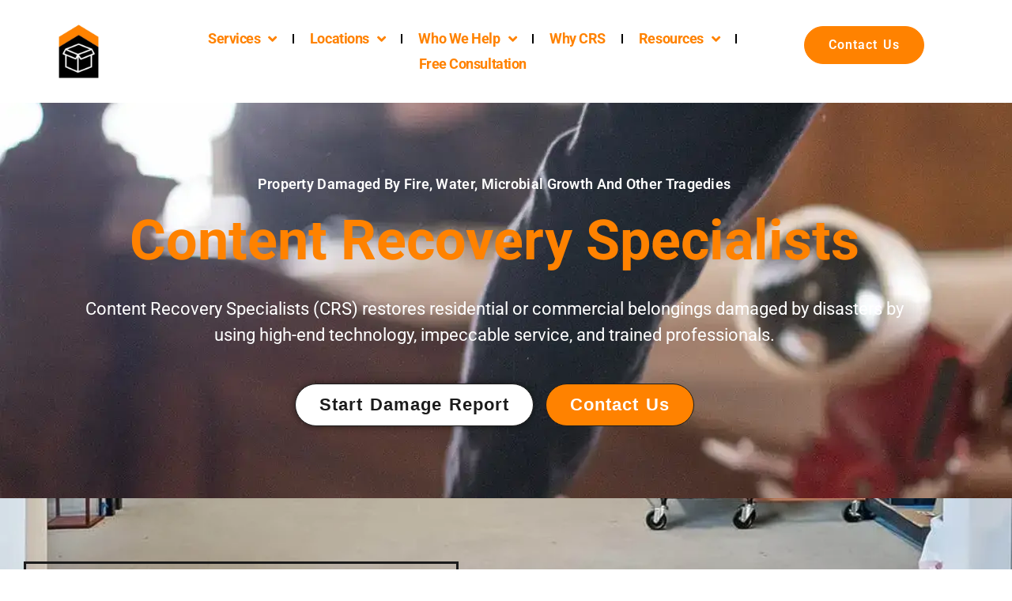

--- FILE ---
content_type: text/html; charset=UTF-8
request_url: https://crspackout.com/
body_size: 45687
content:
<!doctype html>
<html lang="en-US" prefix="og: https://ogp.me/ns#">
<head>
	<meta charset="UTF-8">
	<meta name="viewport" content="width=device-width, initial-scale=1">
	<link rel="profile" href="https://gmpg.org/xfn/11">
	<style id="nelio-ab-testing-overlay" type="text/css">@keyframes nelio-ab-testing-overlay{to{width:0;height:0}}body:not(.nab-done)::before,body:not(.nab-done)::after{animation:1ms 3000ms linear nelio-ab-testing-overlay forwards!important;background:#fff!important;display:block!important;content:""!important;position:fixed!important;top:0!important;left:0!important;width:100vw;height:120vh;pointer-events:none!important;z-index:9999999999!important}html.nab-redirecting body::before,html.nab-redirecting body::after{animation:none!important}</style><!-- Google tag (gtag.js) consent mode dataLayer added by Site Kit -->
<script id="google_gtagjs-js-consent-mode-data-layer">
window.dataLayer = window.dataLayer || [];function gtag(){dataLayer.push(arguments);}
gtag('consent', 'default', {"ad_personalization":"denied","ad_storage":"denied","ad_user_data":"denied","analytics_storage":"denied","functionality_storage":"denied","security_storage":"denied","personalization_storage":"denied","region":["AT","BE","BG","CH","CY","CZ","DE","DK","EE","ES","FI","FR","GB","GR","HR","HU","IE","IS","IT","LI","LT","LU","LV","MT","NL","NO","PL","PT","RO","SE","SI","SK"],"wait_for_update":500});
window._googlesitekitConsentCategoryMap = {"statistics":["analytics_storage"],"marketing":["ad_storage","ad_user_data","ad_personalization"],"functional":["functionality_storage","security_storage"],"preferences":["personalization_storage"]};
window._googlesitekitConsents = {"ad_personalization":"denied","ad_storage":"denied","ad_user_data":"denied","analytics_storage":"denied","functionality_storage":"denied","security_storage":"denied","personalization_storage":"denied","region":["AT","BE","BG","CH","CY","CZ","DE","DK","EE","ES","FI","FR","GB","GR","HR","HU","IE","IS","IT","LI","LT","LU","LV","MT","NL","NO","PL","PT","RO","SE","SI","SK"],"wait_for_update":500};
</script>
<!-- End Google tag (gtag.js) consent mode dataLayer added by Site Kit -->

<!-- Search Engine Optimization by Rank Math PRO - https://rankmath.com/ -->
<title>Content Recovery Specialists - Your Trusted Packout Partner</title>
<meta name="description" content="Content Recovery Specialists (CRS) restores property damaged by fire, water, mold and other tragedies. Trust us as your preferred packout partner."/>
<meta name="robots" content="follow, index, max-snippet:-1, max-video-preview:-1, max-image-preview:large"/>
<link rel="canonical" href="https://crspackout.com/" />
<meta property="og:locale" content="en_US" />
<meta property="og:type" content="website" />
<meta property="og:title" content="Content Recovery Specialists - Your Trusted Packout Partner" />
<meta property="og:description" content="Content Recovery Specialists (CRS) will restore personal property damaged by fire, water, mold and other tragedies. Trust us as your preferred packout partner." />
<meta property="og:url" content="https://crspackout.com/" />
<meta property="og:site_name" content="CRS Packout" />
<meta property="og:updated_time" content="2025-10-06T09:53:03-04:00" />
<meta property="og:image" content="https://crspackout.com/wp-content/uploads/2023/04/CRS-edited--scaled.webp" />
<meta property="og:image:secure_url" content="https://crspackout.com/wp-content/uploads/2023/04/CRS-edited--scaled.webp" />
<meta property="og:image:width" content="1920" />
<meta property="og:image:height" content="1280" />
<meta property="og:image:alt" content="At CRS Packout, we restore lives and memories. Content restoration is the restoration of valuable personal property and goods that have been damaged in a flood, fire or other tragedies." />
<meta property="og:image:type" content="image/webp" />
<meta property="article:published_time" content="2022-05-25T16:36:08-04:00" />
<meta property="article:modified_time" content="2025-10-06T09:53:03-04:00" />
<meta name="twitter:card" content="summary_large_image" />
<meta name="twitter:title" content="Content Recovery Specialists - Your Trusted Packout Partner" />
<meta name="twitter:description" content="Content Recovery Specialists (CRS) will restore personal property damaged by fire, water, mold and other tragedies. Trust us as your preferred packout partner." />
<meta name="twitter:image" content="https://crspackout.com/wp-content/uploads/2023/04/CRS-edited--scaled.webp" />
<meta name="twitter:label1" content="Written by" />
<meta name="twitter:data1" content="Content Recovery Specialists" />
<meta name="twitter:label2" content="Time to read" />
<meta name="twitter:data2" content="4 minutes" />
<script type="application/ld+json" class="rank-math-schema-pro">{"@context":"https://schema.org","@graph":[{"@type":"Place","@id":"https://crspackout.com/#place","geo":{"@type":"GeoCoordinates","latitude":"40.46615221845001","longitude":" -80.16023460934667"},"hasMap":"https://www.google.com/maps/search/?api=1&amp;query=40.46615221845001, -80.16023460934667","address":{"@type":"PostalAddress","streetAddress":"195 Montour Run Road","addressLocality":"Coraopolis","addressRegion":"Pennsylvania","postalCode":"15108"}},{"@type":["HomeAndConstructionBusiness","Organization"],"@id":"https://crspackout.com/#organization","name":"CRS Packout","url":"https://crspackout.com/","sameAs":["https://www.facebook.com/ContentRecoverySpecialists/","https://www.linkedin.com/company/content-recovery-specialists","https://www.youtube.com/@contentrecoveryspecialists4061","https://www.instagram.com/contentrecoveryspecialists/?hl=en"],"email":"info@crspackout.com","address":{"@type":"PostalAddress","streetAddress":"195 Montour Run Road","addressLocality":"Coraopolis","addressRegion":"Pennsylvania","postalCode":"15108"},"logo":{"@type":"ImageObject","@id":"https://crspackout.com/#logo","url":"https://crspackout.com/wp-content/uploads/2024/04/Untitled-9-e1718470760809.webp","contentUrl":"https://crspackout.com/wp-content/uploads/2024/04/Untitled-9-e1718470760809.webp","caption":"CRS Packout","inLanguage":"en-US","width":"513","height":"563"},"openingHours":["Monday,Tuesday,Wednesday,Thursday,Friday,Saturday,Sunday 24 hours"],"description":"Let us restore your personal or commercial belongings with our high-end technology, impeccable service and trained professionals whether your personal property is damaged by fire, water, or and other tragedies. ","legalName":"CRS Packout","location":{"@id":"https://crspackout.com/#place"},"image":{"@id":"https://crspackout.com/#logo"},"telephone":"+1-833-525-7277"},{"@type":"WebSite","@id":"https://crspackout.com/#website","url":"https://crspackout.com","name":"CRS Packout","alternateName":"Content Recovery Specialists","publisher":{"@id":"https://crspackout.com/#organization"},"inLanguage":"en-US","potentialAction":{"@type":"SearchAction","target":"https://crspackout.com/?s={search_term_string}","query-input":"required name=search_term_string"}},{"@type":"ImageObject","@id":"https://crspackout.com/wp-content/uploads/2023/04/CRS-edited--scaled.webp","url":"https://crspackout.com/wp-content/uploads/2023/04/CRS-edited--scaled.webp","width":"1920","height":"1280","caption":"At CRS Packout, we restore lives and memories. Content restoration is the restoration of valuable personal property and goods that have been damaged in a flood, fire or other tragedies.","inLanguage":"en-US"},{"@type":"WebPage","@id":"https://crspackout.com/#webpage","url":"https://crspackout.com/","name":"Content Recovery Specialists - Your Trusted Packout Partner","datePublished":"2022-05-25T16:36:08-04:00","dateModified":"2025-10-06T09:53:03-04:00","about":{"@id":"https://crspackout.com/#organization"},"isPartOf":{"@id":"https://crspackout.com/#website"},"primaryImageOfPage":{"@id":"https://crspackout.com/wp-content/uploads/2023/04/CRS-edited--scaled.webp"},"inLanguage":"en-US"},{"@type":"Person","@id":"https://crspackout.com/author/jeffcrspackout-com/","name":"Content Recovery Specialists","description":"Explore Jeff Pew's expert tips, insights, and advice on content recovery solutions at Content Recovery Specialists.","url":"https://crspackout.com/author/jeffcrspackout-com/","image":{"@type":"ImageObject","@id":"https://secure.gravatar.com/avatar/b8400dbe0286e988ccada566e07111d70af505f10529819a061f7a83bafb132b?s=96&amp;d=robohash&amp;r=g","url":"https://secure.gravatar.com/avatar/b8400dbe0286e988ccada566e07111d70af505f10529819a061f7a83bafb132b?s=96&amp;d=robohash&amp;r=g","caption":"Content Recovery Specialists","inLanguage":"en-US"},"worksFor":{"@id":"https://crspackout.com/#organization"}},{"headline":"Content Recovery Specialists - Your Trusted Packout Partner","description":"Content Recovery Specialists (CRS) restores property damaged by fire, water, mold and other tragedies. Trust us as your preferred packout partner.","datePublished":"2022-05-25T16:36:08-04:00","dateModified":"2025-10-06T09:53:03-04:00","image":{"@id":"https://crspackout.com/wp-content/uploads/2023/04/CRS-edited--scaled.webp"},"author":{"@id":"https://crspackout.com/author/jeffcrspackout-com/","name":"Content Recovery Specialists"},"@type":"Article","name":"Content Recovery Specialists - Your Trusted Packout Partner","@id":"https://crspackout.com/#schema-41570","isPartOf":{"@id":"https://crspackout.com/#webpage"},"publisher":{"@id":"https://crspackout.com/#organization"},"inLanguage":"en-US","mainEntityOfPage":{"@id":"https://crspackout.com/#webpage"}}]}</script>
<meta name="google-site-verification" content="lZ7cgay-kDydVm6KJ36qR4Cn4ydQRTJfeao10SkARo0" />
<!-- /Rank Math WordPress SEO plugin -->

<link rel='dns-prefetch' href='//js.hs-scripts.com' />
<link rel='dns-prefetch' href='//www.googletagmanager.com' />
<link href='https://fonts.gstatic.com' crossorigin rel='preconnect' />
<link rel="alternate" type="application/rss+xml" title="Content Recovery Specialists (CRS) &raquo; Feed" href="https://crspackout.com/feed/" />
<link rel="alternate" type="application/rss+xml" title="Content Recovery Specialists (CRS) &raquo; Comments Feed" href="https://crspackout.com/comments/feed/" />
<link rel="alternate" title="oEmbed (JSON)" type="application/json+oembed" href="https://crspackout.com/wp-json/oembed/1.0/embed?url=https%3A%2F%2Fcrspackout.com%2F" />
<link rel="alternate" title="oEmbed (XML)" type="text/xml+oembed" href="https://crspackout.com/wp-json/oembed/1.0/embed?url=https%3A%2F%2Fcrspackout.com%2F&#038;format=xml" />
<style id='wp-img-auto-sizes-contain-inline-css'>
img:is([sizes=auto i],[sizes^="auto," i]){contain-intrinsic-size:3000px 1500px}
/*# sourceURL=wp-img-auto-sizes-contain-inline-css */
</style>
<style id='wp-emoji-styles-inline-css'>

	img.wp-smiley, img.emoji {
		display: inline !important;
		border: none !important;
		box-shadow: none !important;
		height: 1em !important;
		width: 1em !important;
		margin: 0 0.07em !important;
		vertical-align: -0.1em !important;
		background: none !important;
		padding: 0 !important;
	}
/*# sourceURL=wp-emoji-styles-inline-css */
</style>
<style id='global-styles-inline-css'>
:root{--wp--preset--aspect-ratio--square: 1;--wp--preset--aspect-ratio--4-3: 4/3;--wp--preset--aspect-ratio--3-4: 3/4;--wp--preset--aspect-ratio--3-2: 3/2;--wp--preset--aspect-ratio--2-3: 2/3;--wp--preset--aspect-ratio--16-9: 16/9;--wp--preset--aspect-ratio--9-16: 9/16;--wp--preset--color--black: #000000;--wp--preset--color--cyan-bluish-gray: #abb8c3;--wp--preset--color--white: #ffffff;--wp--preset--color--pale-pink: #f78da7;--wp--preset--color--vivid-red: #cf2e2e;--wp--preset--color--luminous-vivid-orange: #ff6900;--wp--preset--color--luminous-vivid-amber: #fcb900;--wp--preset--color--light-green-cyan: #7bdcb5;--wp--preset--color--vivid-green-cyan: #00d084;--wp--preset--color--pale-cyan-blue: #8ed1fc;--wp--preset--color--vivid-cyan-blue: #0693e3;--wp--preset--color--vivid-purple: #9b51e0;--wp--preset--gradient--vivid-cyan-blue-to-vivid-purple: linear-gradient(135deg,rgb(6,147,227) 0%,rgb(155,81,224) 100%);--wp--preset--gradient--light-green-cyan-to-vivid-green-cyan: linear-gradient(135deg,rgb(122,220,180) 0%,rgb(0,208,130) 100%);--wp--preset--gradient--luminous-vivid-amber-to-luminous-vivid-orange: linear-gradient(135deg,rgb(252,185,0) 0%,rgb(255,105,0) 100%);--wp--preset--gradient--luminous-vivid-orange-to-vivid-red: linear-gradient(135deg,rgb(255,105,0) 0%,rgb(207,46,46) 100%);--wp--preset--gradient--very-light-gray-to-cyan-bluish-gray: linear-gradient(135deg,rgb(238,238,238) 0%,rgb(169,184,195) 100%);--wp--preset--gradient--cool-to-warm-spectrum: linear-gradient(135deg,rgb(74,234,220) 0%,rgb(151,120,209) 20%,rgb(207,42,186) 40%,rgb(238,44,130) 60%,rgb(251,105,98) 80%,rgb(254,248,76) 100%);--wp--preset--gradient--blush-light-purple: linear-gradient(135deg,rgb(255,206,236) 0%,rgb(152,150,240) 100%);--wp--preset--gradient--blush-bordeaux: linear-gradient(135deg,rgb(254,205,165) 0%,rgb(254,45,45) 50%,rgb(107,0,62) 100%);--wp--preset--gradient--luminous-dusk: linear-gradient(135deg,rgb(255,203,112) 0%,rgb(199,81,192) 50%,rgb(65,88,208) 100%);--wp--preset--gradient--pale-ocean: linear-gradient(135deg,rgb(255,245,203) 0%,rgb(182,227,212) 50%,rgb(51,167,181) 100%);--wp--preset--gradient--electric-grass: linear-gradient(135deg,rgb(202,248,128) 0%,rgb(113,206,126) 100%);--wp--preset--gradient--midnight: linear-gradient(135deg,rgb(2,3,129) 0%,rgb(40,116,252) 100%);--wp--preset--font-size--small: 13px;--wp--preset--font-size--medium: 20px;--wp--preset--font-size--large: 36px;--wp--preset--font-size--x-large: 42px;--wp--preset--font-family--roboto: Roboto;--wp--preset--spacing--20: 0.44rem;--wp--preset--spacing--30: 0.67rem;--wp--preset--spacing--40: 1rem;--wp--preset--spacing--50: 1.5rem;--wp--preset--spacing--60: 2.25rem;--wp--preset--spacing--70: 3.38rem;--wp--preset--spacing--80: 5.06rem;--wp--preset--shadow--natural: 6px 6px 9px rgba(0, 0, 0, 0.2);--wp--preset--shadow--deep: 12px 12px 50px rgba(0, 0, 0, 0.4);--wp--preset--shadow--sharp: 6px 6px 0px rgba(0, 0, 0, 0.2);--wp--preset--shadow--outlined: 6px 6px 0px -3px rgb(255, 255, 255), 6px 6px rgb(0, 0, 0);--wp--preset--shadow--crisp: 6px 6px 0px rgb(0, 0, 0);}:root { --wp--style--global--content-size: 800px;--wp--style--global--wide-size: 1200px; }:where(body) { margin: 0; }.wp-site-blocks > .alignleft { float: left; margin-right: 2em; }.wp-site-blocks > .alignright { float: right; margin-left: 2em; }.wp-site-blocks > .aligncenter { justify-content: center; margin-left: auto; margin-right: auto; }:where(.wp-site-blocks) > * { margin-block-start: 24px; margin-block-end: 0; }:where(.wp-site-blocks) > :first-child { margin-block-start: 0; }:where(.wp-site-blocks) > :last-child { margin-block-end: 0; }:root { --wp--style--block-gap: 24px; }:root :where(.is-layout-flow) > :first-child{margin-block-start: 0;}:root :where(.is-layout-flow) > :last-child{margin-block-end: 0;}:root :where(.is-layout-flow) > *{margin-block-start: 24px;margin-block-end: 0;}:root :where(.is-layout-constrained) > :first-child{margin-block-start: 0;}:root :where(.is-layout-constrained) > :last-child{margin-block-end: 0;}:root :where(.is-layout-constrained) > *{margin-block-start: 24px;margin-block-end: 0;}:root :where(.is-layout-flex){gap: 24px;}:root :where(.is-layout-grid){gap: 24px;}.is-layout-flow > .alignleft{float: left;margin-inline-start: 0;margin-inline-end: 2em;}.is-layout-flow > .alignright{float: right;margin-inline-start: 2em;margin-inline-end: 0;}.is-layout-flow > .aligncenter{margin-left: auto !important;margin-right: auto !important;}.is-layout-constrained > .alignleft{float: left;margin-inline-start: 0;margin-inline-end: 2em;}.is-layout-constrained > .alignright{float: right;margin-inline-start: 2em;margin-inline-end: 0;}.is-layout-constrained > .aligncenter{margin-left: auto !important;margin-right: auto !important;}.is-layout-constrained > :where(:not(.alignleft):not(.alignright):not(.alignfull)){max-width: var(--wp--style--global--content-size);margin-left: auto !important;margin-right: auto !important;}.is-layout-constrained > .alignwide{max-width: var(--wp--style--global--wide-size);}body .is-layout-flex{display: flex;}.is-layout-flex{flex-wrap: wrap;align-items: center;}.is-layout-flex > :is(*, div){margin: 0;}body .is-layout-grid{display: grid;}.is-layout-grid > :is(*, div){margin: 0;}body{padding-top: 0px;padding-right: 0px;padding-bottom: 0px;padding-left: 0px;}a:where(:not(.wp-element-button)){text-decoration: underline;}:root :where(.wp-element-button, .wp-block-button__link){background-color: #32373c;border-width: 0;color: #fff;font-family: inherit;font-size: inherit;font-style: inherit;font-weight: inherit;letter-spacing: inherit;line-height: inherit;padding-top: calc(0.667em + 2px);padding-right: calc(1.333em + 2px);padding-bottom: calc(0.667em + 2px);padding-left: calc(1.333em + 2px);text-decoration: none;text-transform: inherit;}.has-black-color{color: var(--wp--preset--color--black) !important;}.has-cyan-bluish-gray-color{color: var(--wp--preset--color--cyan-bluish-gray) !important;}.has-white-color{color: var(--wp--preset--color--white) !important;}.has-pale-pink-color{color: var(--wp--preset--color--pale-pink) !important;}.has-vivid-red-color{color: var(--wp--preset--color--vivid-red) !important;}.has-luminous-vivid-orange-color{color: var(--wp--preset--color--luminous-vivid-orange) !important;}.has-luminous-vivid-amber-color{color: var(--wp--preset--color--luminous-vivid-amber) !important;}.has-light-green-cyan-color{color: var(--wp--preset--color--light-green-cyan) !important;}.has-vivid-green-cyan-color{color: var(--wp--preset--color--vivid-green-cyan) !important;}.has-pale-cyan-blue-color{color: var(--wp--preset--color--pale-cyan-blue) !important;}.has-vivid-cyan-blue-color{color: var(--wp--preset--color--vivid-cyan-blue) !important;}.has-vivid-purple-color{color: var(--wp--preset--color--vivid-purple) !important;}.has-black-background-color{background-color: var(--wp--preset--color--black) !important;}.has-cyan-bluish-gray-background-color{background-color: var(--wp--preset--color--cyan-bluish-gray) !important;}.has-white-background-color{background-color: var(--wp--preset--color--white) !important;}.has-pale-pink-background-color{background-color: var(--wp--preset--color--pale-pink) !important;}.has-vivid-red-background-color{background-color: var(--wp--preset--color--vivid-red) !important;}.has-luminous-vivid-orange-background-color{background-color: var(--wp--preset--color--luminous-vivid-orange) !important;}.has-luminous-vivid-amber-background-color{background-color: var(--wp--preset--color--luminous-vivid-amber) !important;}.has-light-green-cyan-background-color{background-color: var(--wp--preset--color--light-green-cyan) !important;}.has-vivid-green-cyan-background-color{background-color: var(--wp--preset--color--vivid-green-cyan) !important;}.has-pale-cyan-blue-background-color{background-color: var(--wp--preset--color--pale-cyan-blue) !important;}.has-vivid-cyan-blue-background-color{background-color: var(--wp--preset--color--vivid-cyan-blue) !important;}.has-vivid-purple-background-color{background-color: var(--wp--preset--color--vivid-purple) !important;}.has-black-border-color{border-color: var(--wp--preset--color--black) !important;}.has-cyan-bluish-gray-border-color{border-color: var(--wp--preset--color--cyan-bluish-gray) !important;}.has-white-border-color{border-color: var(--wp--preset--color--white) !important;}.has-pale-pink-border-color{border-color: var(--wp--preset--color--pale-pink) !important;}.has-vivid-red-border-color{border-color: var(--wp--preset--color--vivid-red) !important;}.has-luminous-vivid-orange-border-color{border-color: var(--wp--preset--color--luminous-vivid-orange) !important;}.has-luminous-vivid-amber-border-color{border-color: var(--wp--preset--color--luminous-vivid-amber) !important;}.has-light-green-cyan-border-color{border-color: var(--wp--preset--color--light-green-cyan) !important;}.has-vivid-green-cyan-border-color{border-color: var(--wp--preset--color--vivid-green-cyan) !important;}.has-pale-cyan-blue-border-color{border-color: var(--wp--preset--color--pale-cyan-blue) !important;}.has-vivid-cyan-blue-border-color{border-color: var(--wp--preset--color--vivid-cyan-blue) !important;}.has-vivid-purple-border-color{border-color: var(--wp--preset--color--vivid-purple) !important;}.has-vivid-cyan-blue-to-vivid-purple-gradient-background{background: var(--wp--preset--gradient--vivid-cyan-blue-to-vivid-purple) !important;}.has-light-green-cyan-to-vivid-green-cyan-gradient-background{background: var(--wp--preset--gradient--light-green-cyan-to-vivid-green-cyan) !important;}.has-luminous-vivid-amber-to-luminous-vivid-orange-gradient-background{background: var(--wp--preset--gradient--luminous-vivid-amber-to-luminous-vivid-orange) !important;}.has-luminous-vivid-orange-to-vivid-red-gradient-background{background: var(--wp--preset--gradient--luminous-vivid-orange-to-vivid-red) !important;}.has-very-light-gray-to-cyan-bluish-gray-gradient-background{background: var(--wp--preset--gradient--very-light-gray-to-cyan-bluish-gray) !important;}.has-cool-to-warm-spectrum-gradient-background{background: var(--wp--preset--gradient--cool-to-warm-spectrum) !important;}.has-blush-light-purple-gradient-background{background: var(--wp--preset--gradient--blush-light-purple) !important;}.has-blush-bordeaux-gradient-background{background: var(--wp--preset--gradient--blush-bordeaux) !important;}.has-luminous-dusk-gradient-background{background: var(--wp--preset--gradient--luminous-dusk) !important;}.has-pale-ocean-gradient-background{background: var(--wp--preset--gradient--pale-ocean) !important;}.has-electric-grass-gradient-background{background: var(--wp--preset--gradient--electric-grass) !important;}.has-midnight-gradient-background{background: var(--wp--preset--gradient--midnight) !important;}.has-small-font-size{font-size: var(--wp--preset--font-size--small) !important;}.has-medium-font-size{font-size: var(--wp--preset--font-size--medium) !important;}.has-large-font-size{font-size: var(--wp--preset--font-size--large) !important;}.has-x-large-font-size{font-size: var(--wp--preset--font-size--x-large) !important;}.has-roboto-font-family{font-family: var(--wp--preset--font-family--roboto) !important;}
:root :where(.wp-block-pullquote){font-size: 1.5em;line-height: 1.6;}
/*# sourceURL=global-styles-inline-css */
</style>
<link rel='stylesheet' id='eb-reusable-block-style-22199-css' href='https://crspackout.com/wp-content/uploads/eb-style/reusable-blocks/eb-reusable-22199.min.css?ver=265d32d7b7' media='all' />
<link rel='stylesheet' id='wpa-style-css' href='https://crspackout.com/wp-content/plugins/wp-accessibility/css/wpa-style.css?ver=2.2.6' media='all' />
<style id='wpa-style-inline-css'>
.wpa-hide-ltr#skiplinks a, .wpa-hide-ltr#skiplinks a:hover, .wpa-hide-ltr#skiplinks a:visited {
	
}
.wpa-hide-ltr#skiplinks a:active,  .wpa-hide-ltr#skiplinks a:focus {
	
}
	:root { --admin-bar-top : 7px; }
/*# sourceURL=wpa-style-inline-css */
</style>
<link rel='stylesheet' id='hello-elementor-css' href='https://crspackout.com/wp-content/themes/hello-elementor/assets/css/reset.css?ver=3.4.5' media='all' />
<link rel='stylesheet' id='hello-elementor-theme-style-css' href='https://crspackout.com/wp-content/themes/hello-elementor/assets/css/theme.css?ver=3.4.5' media='all' />
<link rel='stylesheet' id='chld_thm_cfg_child-css' href='https://crspackout.com/wp-content/themes/hello-child-by-clutchsite/style.css?ver=6.9' media='all' />
<link rel='stylesheet' id='hello-elementor-header-footer-css' href='https://crspackout.com/wp-content/themes/hello-elementor/assets/css/header-footer.css?ver=3.4.5' media='all' />
<link rel='stylesheet' id='elementor-frontend-css' href='https://crspackout.com/wp-content/plugins/elementor/assets/css/frontend.min.css?ver=3.34.1' media='all' />
<style id='elementor-frontend-inline-css'>
.elementor-kit-2445{--e-global-color-primary:#FF8200;--e-global-color-secondary:#1B1B1B;--e-global-color-text:#7A7A7A;--e-global-color-accent:#FF8200;--e-global-color-25ce5e1:#FF8200;--e-global-color-cb1a9ec:#1B1B1B;--e-global-color-6c163eb:#FFFFFF;--e-global-color-3e75761:#DDDDDD;--e-global-color-e076e5a:#8D8D8D;--e-global-color-dcf5ec3:#FB6003;--e-global-color-dd9697d:#00000000;--e-global-color-06ca962:#FFFFFF70;--e-global-color-c825c5e:#0B0B0B;--e-global-typography-primary-font-family:"Roboto";--e-global-typography-primary-font-size:50px;--e-global-typography-primary-font-weight:600;--e-global-typography-secondary-font-family:"Roboto";--e-global-typography-secondary-font-size:20px;--e-global-typography-secondary-font-weight:400;--e-global-typography-text-font-family:"Roboto";--e-global-typography-text-font-weight:400;--e-global-typography-accent-font-family:"Roboto";--e-global-typography-accent-font-weight:500;font-family:"Roboto", Sans-serif;}.elementor-kit-2445 button,.elementor-kit-2445 input[type="button"],.elementor-kit-2445 input[type="submit"],.elementor-kit-2445 .elementor-button{background-color:var( --e-global-color-primary );font-family:"Roboto", Sans-serif;font-weight:600;color:var( --e-global-color-secondary );}.elementor-kit-2445 button:hover,.elementor-kit-2445 button:focus,.elementor-kit-2445 input[type="button"]:hover,.elementor-kit-2445 input[type="button"]:focus,.elementor-kit-2445 input[type="submit"]:hover,.elementor-kit-2445 input[type="submit"]:focus,.elementor-kit-2445 .elementor-button:hover,.elementor-kit-2445 .elementor-button:focus{background-color:#C40909;}.elementor-kit-2445 e-page-transition{background-color:#FFBC7D;}.elementor-kit-2445 a{color:var( --e-global-color-primary );font-family:"Roboto", Sans-serif;}.elementor-kit-2445 h1{font-family:"Roboto", Sans-serif;font-size:60px;}.elementor-kit-2445 h2{font-family:"Roboto", Sans-serif;}.elementor-kit-2445 h3{font-family:"Roboto", Sans-serif;}.elementor-kit-2445 h4{font-family:"Roboto", Sans-serif;}.elementor-kit-2445 h5{font-family:"Roboto", Sans-serif;}.elementor-kit-2445 h6{font-family:"Roboto", Sans-serif;}.elementor-section.elementor-section-boxed > .elementor-container{max-width:1140px;}.e-con{--container-max-width:1140px;}.elementor-widget:not(:last-child){margin-block-end:20px;}.elementor-element{--widgets-spacing:20px 20px;--widgets-spacing-row:20px;--widgets-spacing-column:20px;}{}h1.entry-title{display:var(--page-title-display);}.site-header .site-branding{flex-direction:column;align-items:stretch;}.site-header{padding-inline-end:0px;padding-inline-start:0px;}@media(max-width:1024px){.elementor-section.elementor-section-boxed > .elementor-container{max-width:1024px;}.e-con{--container-max-width:1024px;}}@media(max-width:767px){.elementor-section.elementor-section-boxed > .elementor-container{max-width:767px;}.e-con{--container-max-width:767px;}}
.elementor-189 .elementor-element.elementor-element-743ac392:not(.elementor-motion-effects-element-type-background), .elementor-189 .elementor-element.elementor-element-743ac392 > .elementor-motion-effects-container > .elementor-motion-effects-layer{background-color:var( --e-global-color-secondary );background-image:url("https://crspackout.com/wp-content/uploads/2024/07/contents-restoration-packaging-1.webp");background-position:0px 0px;background-repeat:no-repeat;background-size:auto;}.elementor-189 .elementor-element.elementor-element-743ac392 > .elementor-background-overlay{background-color:#393838D1;opacity:0.86;transition:background 0.3s, border-radius 0.3s, opacity 0.3s;}.elementor-189 .elementor-element.elementor-element-743ac392 > .elementor-container{max-width:1250px;min-height:500px;}.elementor-189 .elementor-element.elementor-element-743ac392{transition:background 0.3s, border 0.3s, border-radius 0.3s, box-shadow 0.3s;margin-top:0px;margin-bottom:0px;padding:0px 0px 0px 0px;}.elementor-bc-flex-widget .elementor-189 .elementor-element.elementor-element-6851eed7.elementor-column .elementor-widget-wrap{align-items:center;}.elementor-189 .elementor-element.elementor-element-6851eed7.elementor-column.elementor-element[data-element_type="column"] > .elementor-widget-wrap.elementor-element-populated{align-content:center;align-items:center;}.elementor-189 .elementor-element.elementor-element-6851eed7.elementor-column > .elementor-widget-wrap{justify-content:center;}.elementor-189 .elementor-element.elementor-element-6851eed7 > .elementor-widget-wrap > .elementor-widget:not(.elementor-widget__width-auto):not(.elementor-widget__width-initial):not(:last-child):not(.elementor-absolute){margin-block-end:0px;}.elementor-189 .elementor-element.elementor-element-6851eed7 > .elementor-element-populated{margin:0px 0px 0px 0px;--e-column-margin-right:0px;--e-column-margin-left:0px;padding:0px 0px 0px 0px;}.elementor-189 .elementor-element.elementor-element-6fd23bc6 > .elementor-container{max-width:1600px;}.elementor-189 .elementor-element.elementor-element-6fd23bc6{margin-top:0px;margin-bottom:0px;padding:0px 0px 0px 0px;}.elementor-189 .elementor-element.elementor-element-f07c04d > .elementor-element-populated{margin:0px 0px 0px 0px;--e-column-margin-right:0px;--e-column-margin-left:0px;padding:0px 0px 0px 0px;}.elementor-189 .elementor-element.elementor-element-4a2739e3{width:var( --container-widget-width, 100.089% );max-width:100.089%;--container-widget-width:100.089%;--container-widget-flex-grow:0;text-align:center;}.elementor-189 .elementor-element.elementor-element-4a2739e3 > .elementor-widget-container{margin:5px 50px 0px 50px;padding:0px 0px 0px 0px;}.elementor-189 .elementor-element.elementor-element-4a2739e3 .elementor-heading-title{font-size:18px;font-weight:600;text-transform:capitalize;line-height:43px;letter-spacing:0.3px;word-spacing:0px;color:var( --e-global-color-6c163eb );}.elementor-189 .elementor-element.elementor-element-4406e0c8{--spacer-size:10px;}.elementor-189 .elementor-element.elementor-element-1820557a > .elementor-widget-container{margin:5px 0px 5px 0px;padding:0px 0px 0px 0px;}.elementor-189 .elementor-element.elementor-element-1820557a{text-align:center;}.elementor-189 .elementor-element.elementor-element-1820557a .elementor-heading-title{font-size:70px;font-weight:700;color:var( --e-global-color-primary );}.elementor-189 .elementor-element.elementor-element-318ea6f > .elementor-widget-container{margin:30px 30px 30px 30px;padding:0px 075px 0px 075px;}.elementor-189 .elementor-element.elementor-element-318ea6f{text-align:center;font-size:22px;font-weight:400;color:var( --e-global-color-6c163eb );}.elementor-189 .elementor-element.elementor-element-9874f04 .elementor-button{background-color:var( --e-global-color-6c163eb );font-family:"Poppins", Sans-serif;font-size:22px;font-weight:600;text-transform:capitalize;font-style:normal;letter-spacing:1px;word-spacing:2px;fill:var( --e-global-color-secondary );color:var( --e-global-color-secondary );box-shadow:0px 0px 10px 0px rgba(0, 0, 0, 0.5);border-style:solid;border-width:1px 1px 1px 1px;border-color:var( --e-global-color-secondary );border-radius:50px 50px 50px 50px;padding:-1px -1px -1px -1px;}.elementor-189 .elementor-element.elementor-element-9874f04 .elementor-button:hover, .elementor-189 .elementor-element.elementor-element-9874f04 .elementor-button:focus{background-color:var( --e-global-color-primary );color:var( --e-global-color-6c163eb );}.elementor-189 .elementor-element.elementor-element-9874f04{width:auto;max-width:auto;}.elementor-189 .elementor-element.elementor-element-9874f04 > .elementor-widget-container{margin:0px 0px 0px 0px;padding:15px 15px 15px 0px;}.elementor-189 .elementor-element.elementor-element-9874f04 .elementor-button:hover svg, .elementor-189 .elementor-element.elementor-element-9874f04 .elementor-button:focus svg{fill:var( --e-global-color-6c163eb );}.elementor-189 .elementor-element.elementor-element-2977791 .elementor-button{background-color:var( --e-global-color-primary );font-family:"Poppins", Sans-serif;font-size:22px;font-weight:600;text-transform:capitalize;font-style:normal;letter-spacing:1px;word-spacing:2px;fill:var( --e-global-color-6c163eb );color:var( --e-global-color-6c163eb );border-style:solid;border-width:1px 1px 1px 1px;border-color:var( --e-global-color-secondary );border-radius:50px 50px 50px 50px;padding:-1px -1px -1px -1px;}.elementor-189 .elementor-element.elementor-element-2977791 .elementor-button:hover, .elementor-189 .elementor-element.elementor-element-2977791 .elementor-button:focus{background-color:var( --e-global-color-primary );color:var( --e-global-color-6c163eb );}.elementor-189 .elementor-element.elementor-element-2977791{width:auto;max-width:auto;}.elementor-189 .elementor-element.elementor-element-2977791 > .elementor-widget-container{margin:0px 0px 0px 0px;padding:15px 0px 15px 0px;}.elementor-189 .elementor-element.elementor-element-2977791 .elementor-button:hover svg, .elementor-189 .elementor-element.elementor-element-2977791 .elementor-button:focus svg{fill:var( --e-global-color-6c163eb );}.elementor-189 .elementor-element.elementor-element-acd0d6f:not(.elementor-motion-effects-element-type-background), .elementor-189 .elementor-element.elementor-element-acd0d6f > .elementor-motion-effects-container > .elementor-motion-effects-layer{background-image:url("https://crspackout.com/wp-content/uploads/2022/07/OZONE-Technology-copy-2-e1714662230376.webp");background-position:center center;background-repeat:no-repeat;background-size:cover;}.elementor-189 .elementor-element.elementor-element-acd0d6f > .elementor-background-overlay{background-color:#f5f7fa;opacity:0.97;transition:background 0.3s, border-radius 0.3s, opacity 0.3s;}.elementor-189 .elementor-element.elementor-element-acd0d6f > .elementor-container{max-width:1250px;min-height:55vh;}.elementor-189 .elementor-element.elementor-element-acd0d6f{transition:background 0.3s, border 0.3s, border-radius 0.3s, box-shadow 0.3s;margin-top:0px;margin-bottom:0px;padding:50px 0px 50px 0px;}.elementor-189 .elementor-element.elementor-element-37c91d12 > .elementor-widget-container{margin:0px 0px 0px 0px;padding:0px 0px 0px 0px;border-style:solid;border-color:var( --e-global-color-cb1a9ec );}.elementor-189 .elementor-element.elementor-element-37c91d12 .elementor-wrapper{--video-aspect-ratio:1.77777;}.elementor-189 .elementor-element.elementor-element-37c91d12 .elementor-custom-embed-play i{font-size:90px;}.elementor-189 .elementor-element.elementor-element-37c91d12 .elementor-custom-embed-play svg{width:90px;height:90px;}#elementor-lightbox-37c91d12{background-color:#1B1B1B;}.elementor-189 .elementor-element.elementor-element-3fa2e9ac > .elementor-widget-container{padding:0px 0px 0px 24px;border-style:solid;border-width:0px 0px 0px 4px;border-color:rgba(0,0,0,0.1);border-radius:0px 0px 0px 1px;}.elementor-189 .elementor-element.elementor-element-3fa2e9ac{text-align:start;}.elementor-189 .elementor-element.elementor-element-3fa2e9ac .elementor-heading-title{font-size:18px;font-weight:400;font-style:italic;line-height:1.4em;letter-spacing:0.15px;color:rgba(0,0,0,0.54);}.elementor-189 .elementor-element.elementor-element-a34ccac > .elementor-widget-container{margin:15px 0px 0px 0px;padding:0px 0px 0px 0px;}.elementor-189 .elementor-element.elementor-element-a34ccac .elementor-heading-title{font-size:26px;font-weight:700;color:var( --e-global-color-secondary );}.elementor-189 .elementor-element.elementor-element-9fcc856{--display:flex;}.elementor-189 .elementor-element.elementor-element-a80efda > .elementor-widget-container{margin:0px 0px 0px 0px;padding:0px 250px 0px 0px;}.elementor-189 .elementor-element.elementor-element-a80efda{--grid-column-gap:10px;--grid-row-gap:10px;}.elementor-189 .elementor-element.elementor-element-a80efda .pp-logo-grid .elementor-grid-item{align-items:center;}.elementor-189 .elementor-element.elementor-element-a80efda .pp-logo-grid .elementor-grid-item, .elementor-189 .elementor-element.elementor-element-a80efda .pp-logo-grid .pp-logo-wrap{justify-content:center;}.elementor-bc-flex-widget .elementor-189 .elementor-element.elementor-element-1acd6efb.elementor-column .elementor-widget-wrap{align-items:center;}.elementor-189 .elementor-element.elementor-element-1acd6efb.elementor-column.elementor-element[data-element_type="column"] > .elementor-widget-wrap.elementor-element-populated{align-content:center;align-items:center;}.elementor-189 .elementor-element.elementor-element-1acd6efb > .elementor-widget-wrap > .elementor-widget:not(.elementor-widget__width-auto):not(.elementor-widget__width-initial):not(:last-child):not(.elementor-absolute){margin-block-end:20px;}.elementor-189 .elementor-element.elementor-element-5b760bd8{width:auto;max-width:auto;}.elementor-189 .elementor-element.elementor-element-5b760bd8 > .elementor-widget-container{margin:0px 0px 15px 0px;padding:5px 20px 5px 20px;border-style:solid;border-width:1px 1px 1px 1px;border-color:var( --e-global-color-primary );border-radius:100px 100px 100px 100px;}.elementor-189 .elementor-element.elementor-element-5b760bd8 .elementor-heading-title{font-size:16px;font-weight:600;color:var( --e-global-color-primary );}.elementor-189 .elementor-element.elementor-element-9b07dde .elementor-heading-title{font-size:34px;font-weight:500;line-height:1.1666em;color:var( --e-global-color-secondary );}.elementor-189 .elementor-element.elementor-element-368cc9e2 .elementor-heading-title{color:var( --e-global-color-primary );}.elementor-189 .elementor-element.elementor-element-5c8ae0ba{--divider-border-style:solid;--divider-color:var( --e-global-color-3e75761 );--divider-border-width:4px;}.elementor-189 .elementor-element.elementor-element-5c8ae0ba .elementor-divider-separator{width:48px;}.elementor-189 .elementor-element.elementor-element-5c8ae0ba .elementor-divider{padding-block-start:8px;padding-block-end:8px;}.elementor-189 .elementor-element.elementor-element-31464bc4{font-size:18px;color:var( --e-global-color-secondary );}.elementor-189 .elementor-element.elementor-element-7c2c88d1 .elementor-button{background-color:var( --e-global-color-primary );font-size:18px;font-weight:500;fill:#ffffff;color:#ffffff;border-style:solid;border-width:1px 1px 1px 1px;border-color:var( --e-global-color-primary );border-radius:24px 24px 24px 24px;}.elementor-189 .elementor-element.elementor-element-7c2c88d1 .elementor-button:hover, .elementor-189 .elementor-element.elementor-element-7c2c88d1 .elementor-button:focus{background-color:var( --e-global-color-cb1a9ec );color:var( --e-global-color-6c163eb );border-color:var( --e-global-color-primary );}.elementor-189 .elementor-element.elementor-element-7c2c88d1 .elementor-button:hover svg, .elementor-189 .elementor-element.elementor-element-7c2c88d1 .elementor-button:focus svg{fill:var( --e-global-color-6c163eb );}.elementor-189 .elementor-element.elementor-element-4315ed45:not(.elementor-motion-effects-element-type-background), .elementor-189 .elementor-element.elementor-element-4315ed45 > .elementor-motion-effects-container > .elementor-motion-effects-layer{background-color:#D89148;background-image:url("https://crspackout.com/wp-content/uploads/2024/07/IMG_6539-Enhanced-NR-scaled.webp");background-position:center center;background-repeat:no-repeat;background-size:cover;}.elementor-189 .elementor-element.elementor-element-4315ed45 > .elementor-background-overlay{background-color:var( --e-global-color-primary );opacity:0.9;transition:background 0.3s, border-radius 0.3s, opacity 0.3s;}.elementor-189 .elementor-element.elementor-element-4315ed45 > .elementor-container{max-width:1211px;min-height:56vh;}.elementor-189 .elementor-element.elementor-element-4315ed45{transition:background 0.3s, border 0.3s, border-radius 0.3s, box-shadow 0.3s;padding:50px 0px 50px 0px;}.elementor-bc-flex-widget .elementor-189 .elementor-element.elementor-element-28ab9f73.elementor-column .elementor-widget-wrap{align-items:flex-start;}.elementor-189 .elementor-element.elementor-element-28ab9f73.elementor-column.elementor-element[data-element_type="column"] > .elementor-widget-wrap.elementor-element-populated{align-content:flex-start;align-items:flex-start;}.elementor-189 .elementor-element.elementor-element-28ab9f73 > .elementor-element-populated{padding:1em 1em 1em 1em;}.elementor-189 .elementor-element.elementor-element-648608f3{width:auto;max-width:auto;}.elementor-189 .elementor-element.elementor-element-648608f3 > .elementor-widget-container{margin:0px 0px 15px 0px;padding:5px 20px 5px 20px;border-style:solid;border-width:1px 1px 1px 1px;border-color:var( --e-global-color-6c163eb );border-radius:100px 100px 100px 100px;}.elementor-189 .elementor-element.elementor-element-648608f3 .elementor-heading-title{font-size:16px;font-weight:600;color:var( --e-global-color-6c163eb );}.elementor-189 .elementor-element.elementor-element-792b9d4 .elementor-heading-title{font-size:34px;font-weight:500;line-height:1.1666em;color:var( --e-global-color-secondary );}.elementor-189 .elementor-element.elementor-element-6228cdc0 .elementor-heading-title{color:var( --e-global-color-6c163eb );}.elementor-189 .elementor-element.elementor-element-1e115bab > .elementor-widget-container{margin:0px 0px -15px 0px;padding:0px 0px 0px 0px;}.elementor-189 .elementor-element.elementor-element-1e115bab{font-family:"Roboto", Sans-serif;font-size:18px;font-weight:400;color:var( --e-global-color-secondary );}.elementor-189 .elementor-element.elementor-element-f6f0a4d{border-style:solid;border-width:0px 0px 0px 0px;margin-top:0px;margin-bottom:0px;padding:0px 0px 28px 0px;}.elementor-189 .elementor-element.elementor-element-7bb4e5a4 > .elementor-widget-wrap > .elementor-widget:not(.elementor-widget__width-auto):not(.elementor-widget__width-initial):not(:last-child):not(.elementor-absolute){margin-block-end:0px;}.elementor-189 .elementor-element.elementor-element-7bb4e5a4 > .elementor-element-populated{margin:0px 0px 0px 0px;--e-column-margin-right:0px;--e-column-margin-left:0px;padding:0px 0px 0px 0px;}.elementor-189 .elementor-element.elementor-element-30f361b7 .elementor-icon-list-icon i{color:var( --e-global-color-6c163eb );transition:color 0.3s;}.elementor-189 .elementor-element.elementor-element-30f361b7 .elementor-icon-list-icon svg{fill:var( --e-global-color-6c163eb );transition:fill 0.3s;}.elementor-189 .elementor-element.elementor-element-30f361b7{--e-icon-list-icon-size:14px;--icon-vertical-offset:0px;}.elementor-189 .elementor-element.elementor-element-30f361b7 .elementor-icon-list-item > .elementor-icon-list-text, .elementor-189 .elementor-element.elementor-element-30f361b7 .elementor-icon-list-item > a{font-size:16px;}.elementor-189 .elementor-element.elementor-element-30f361b7 .elementor-icon-list-text{color:var( --e-global-color-secondary );transition:color 0.3s;}.elementor-bc-flex-widget .elementor-189 .elementor-element.elementor-element-407029f.elementor-column .elementor-widget-wrap{align-items:flex-end;}.elementor-189 .elementor-element.elementor-element-407029f.elementor-column.elementor-element[data-element_type="column"] > .elementor-widget-wrap.elementor-element-populated{align-content:flex-end;align-items:flex-end;}.elementor-189 .elementor-element.elementor-element-407029f > .elementor-widget-wrap > .elementor-widget:not(.elementor-widget__width-auto):not(.elementor-widget__width-initial):not(:last-child):not(.elementor-absolute){margin-block-end:0px;}.elementor-189 .elementor-element.elementor-element-407029f > .elementor-element-populated{margin:0px 0px 0px 0px;--e-column-margin-right:0px;--e-column-margin-left:0px;padding:0px 0px 0px 0px;}.elementor-189 .elementor-element.elementor-element-40b6009a .elementor-icon-list-icon i{color:var( --e-global-color-6c163eb );transition:color 0.3s;}.elementor-189 .elementor-element.elementor-element-40b6009a .elementor-icon-list-icon svg{fill:var( --e-global-color-6c163eb );transition:fill 0.3s;}.elementor-189 .elementor-element.elementor-element-40b6009a{--e-icon-list-icon-size:14px;--icon-vertical-offset:0px;}.elementor-189 .elementor-element.elementor-element-40b6009a .elementor-icon-list-text{color:var( --e-global-color-secondary );transition:color 0.3s;}.elementor-189 .elementor-element.elementor-element-5bbabdfe .elementor-button{background-color:var( --e-global-color-6c163eb );font-size:18px;font-weight:500;fill:var( --e-global-color-secondary );color:var( --e-global-color-secondary );border-style:solid;border-width:1px 1px 1px 1px;border-color:#FFFFFF;border-radius:24px 24px 24px 24px;}.elementor-189 .elementor-element.elementor-element-5bbabdfe .elementor-button:hover, .elementor-189 .elementor-element.elementor-element-5bbabdfe .elementor-button:focus{background-color:var( --e-global-color-cb1a9ec );color:var( --e-global-color-6c163eb );border-color:var( --e-global-color-6c163eb );}.elementor-189 .elementor-element.elementor-element-5bbabdfe > .elementor-widget-container{margin:0px 0px 0px 0px;padding:0px 0px 0px 0px;}.elementor-189 .elementor-element.elementor-element-5bbabdfe .elementor-button:hover svg, .elementor-189 .elementor-element.elementor-element-5bbabdfe .elementor-button:focus svg{fill:var( --e-global-color-6c163eb );}.elementor-bc-flex-widget .elementor-189 .elementor-element.elementor-element-3d51660b.elementor-column .elementor-widget-wrap{align-items:center;}.elementor-189 .elementor-element.elementor-element-3d51660b.elementor-column.elementor-element[data-element_type="column"] > .elementor-widget-wrap.elementor-element-populated{align-content:center;align-items:center;}.elementor-189 .elementor-element.elementor-element-3d51660b.elementor-column > .elementor-widget-wrap{justify-content:center;}.elementor-189 .elementor-element.elementor-element-3d51660b > .elementor-widget-wrap > .elementor-widget:not(.elementor-widget__width-auto):not(.elementor-widget__width-initial):not(:last-child):not(.elementor-absolute){margin-block-end:0px;}.elementor-189 .elementor-element.elementor-element-3d51660b > .elementor-element-populated{margin:0px 0px 0px 0px;--e-column-margin-right:0px;--e-column-margin-left:0px;padding:0px 0px 0px 0px;}.elementor-189 .elementor-element.elementor-element-53f6b4bf{--e-image-carousel-slides-to-show:1;}.elementor-189 .elementor-element.elementor-element-53f6b4bf .elementor-image-carousel-wrapper .elementor-image-carousel .swiper-slide-image{border-style:solid;border-width:2px 2px 2px 2px;border-color:var( --e-global-color-6c163eb );}.elementor-189 .elementor-element.elementor-element-a7177ea:not(.elementor-motion-effects-element-type-background), .elementor-189 .elementor-element.elementor-element-a7177ea > .elementor-motion-effects-container > .elementor-motion-effects-layer{background-color:var( --e-global-color-text );background-image:url("https://crspackout.com/wp-content/uploads/2022/07/packout.webp");background-position:center center;background-repeat:no-repeat;background-size:cover;}.elementor-189 .elementor-element.elementor-element-a7177ea > .elementor-background-overlay{background-color:var( --e-global-color-3e75761 );opacity:0.97;transition:background 0.3s, border-radius 0.3s, opacity 0.3s;}.elementor-189 .elementor-element.elementor-element-a7177ea > .elementor-container{max-width:1211px;min-height:55vh;}.elementor-189 .elementor-element.elementor-element-a7177ea{transition:background 0.3s, border 0.3s, border-radius 0.3s, box-shadow 0.3s;padding:50px 0px 50px 0px;}.elementor-189 .elementor-element.elementor-element-61e4c882 > .elementor-element-populated{padding:1em 1em 1em 1em;}.elementor-189 .elementor-element.elementor-element-4080746d{width:auto;max-width:auto;}.elementor-189 .elementor-element.elementor-element-4080746d > .elementor-widget-container{margin:0px 0px 15px 0px;padding:5px 20px 5px 20px;border-style:solid;border-width:1px 1px 1px 1px;border-color:var( --e-global-color-primary );border-radius:100px 100px 100px 100px;}.elementor-189 .elementor-element.elementor-element-4080746d .elementor-heading-title{font-size:16px;font-weight:600;color:var( --e-global-color-primary );}.elementor-189 .elementor-element.elementor-element-13c03167 .elementor-heading-title{font-family:"Roboto", Sans-serif;font-size:34px;font-weight:500;line-height:1.1666em;color:var( --e-global-color-secondary );}.elementor-189 .elementor-element.elementor-element-4a18b6f2 .elementor-heading-title{font-size:22px;color:var( --e-global-color-primary );}.elementor-189 .elementor-element.elementor-element-375a98fe > .elementor-widget-container{margin:0px 0px 0px 0px;padding:0px 0px 0px 0px;}.elementor-189 .elementor-element.elementor-element-375a98fe{text-align:start;font-size:18px;font-weight:400;color:var( --e-global-color-secondary );}.elementor-189 .elementor-element.elementor-element-f41efe2 .elementor-button{background-color:var( --e-global-color-primary );font-size:18px;font-weight:500;fill:var( --e-global-color-6c163eb );color:var( --e-global-color-6c163eb );border-style:solid;border-width:1px 1px 1px 1px;border-color:var( --e-global-color-primary );border-radius:24px 24px 24px 24px;}.elementor-189 .elementor-element.elementor-element-f41efe2 .elementor-button:hover, .elementor-189 .elementor-element.elementor-element-f41efe2 .elementor-button:focus{background-color:var( --e-global-color-cb1a9ec );color:var( --e-global-color-6c163eb );border-color:var( --e-global-color-primary );}.elementor-189 .elementor-element.elementor-element-f41efe2 .elementor-button:hover svg, .elementor-189 .elementor-element.elementor-element-f41efe2 .elementor-button:focus svg{fill:var( --e-global-color-6c163eb );}.elementor-bc-flex-widget .elementor-189 .elementor-element.elementor-element-48aa2a4e.elementor-column .elementor-widget-wrap{align-items:flex-start;}.elementor-189 .elementor-element.elementor-element-48aa2a4e.elementor-column.elementor-element[data-element_type="column"] > .elementor-widget-wrap.elementor-element-populated{align-content:flex-start;align-items:flex-start;}.elementor-189 .elementor-element.elementor-element-48aa2a4e > .elementor-element-populated{transition:background 0.3s, border 0.3s, border-radius 0.3s, box-shadow 0.3s;margin:0px 0px 0px 0px;--e-column-margin-right:0px;--e-column-margin-left:0px;padding:4em 0em 4em 0em;}.elementor-189 .elementor-element.elementor-element-48aa2a4e > .elementor-element-populated > .elementor-background-overlay{transition:background 0.3s, border-radius 0.3s, opacity 0.3s;}.elementor-189 .elementor-element.elementor-element-6476123a .elementskit-accordion .elementskit-card-header>.elementskit-btn-link{background-color:transparent;font-family:var( --e-global-typography-accent-font-family ), Sans-serif;font-weight:var( --e-global-typography-accent-font-weight );color:var( --e-global-color-primary );background-image:linear-gradient(292deg, var( --e-global-color-6c163eb ) 0%, var( --e-global-color-secondary ) 28%);padding:10px 10px 10px 10px;}.elementor-189 .elementor-element.elementor-element-6476123a > .elementor-widget-container{margin:0px 0px 0px 0px;padding:0px 0px 0px 0px;}.elementor-189 .elementor-element.elementor-element-6476123a .elementskit-accordion .elementskit-card .elementskit-card-header>.elementskit-btn-link[aria-expanded="true"]{color:var( --e-global-color-primary );border-radius:0px 0px 0px 0px;}.elementor-189 .elementor-element.elementor-element-6476123a .elementskit-accordion.curve-shape .elementskit-card-header>.elementskit-btn-link[aria-expanded=true]{color:var( --e-global-color-primary );}.elementor-189 .elementor-element.elementor-element-6476123a .elementskit-accordion .elementskit-card:not(:last-child){margin-bottom:10px;}.elementor-189 .elementor-element.elementor-element-6476123a .elementskit-accordion .elementskit-card-body p{color:#1B1B1B;}.elementor-189 .elementor-element.elementor-element-6476123a .elementskit-accordion .elementskit-card-body{color:#1B1B1B;border-radius:0px 0px 0px 0px;padding:20px 0px 15px 20px;}.elementor-189 .elementor-element.elementor-element-6476123a .elementskit-accordion .elementskit-card-body p, .elementor-189 .elementor-element.elementor-element-6476123a .elementskit-accordion .elementskit-card-body{font-family:var( --e-global-typography-text-font-family ), Sans-serif;font-weight:var( --e-global-typography-text-font-weight );}.elementor-189 .elementor-element.elementor-element-6476123a .elementskit-accordion > .elementskit-card.active{border-style:none;border-radius:0px 0px 0px 0px;box-shadow:0px 0px 10px 0px rgba(0,0,0,0.5);}.elementor-189 .elementor-element.elementor-element-6476123a .elementskit-accordion .elementskit-card-header > .elementskit-btn-link{border-radius:0px 0px 0px 0px;}.elementor-189 .elementor-element.elementor-element-6476123a .elementskit-accordion .elementskit-card-header .elementskit-btn-link .ekit_accordion_normal_icon{font-size:18px;color:var( --e-global-color-primary );fill:var( --e-global-color-primary );}.elementor-189 .elementor-element.elementor-element-6476123a .elementskit-accordion .elementskit-card-header .elementskit-btn-link .ekit_accordion_icon_group{border-radius:0px 0px 0px 0px;}.elementor-189 .elementor-element.elementor-element-6476123a .elementskit-accordion .elementskit-card .elementskit-card-header .elementskit-btn-link .ekit_accordion_icon_group{padding:0px 0px 0px 0px;}.elementor-189 .elementor-element.elementor-element-6476123a .ekit_accordion_icon_group, .elementor-189 .elementor-element.elementor-element-6476123a .ekit_accordion_icon_left_group{margin:0px 15px 0px 0px;}.elementor-189 .elementor-element.elementor-element-3bf3397d:not(.elementor-motion-effects-element-type-background), .elementor-189 .elementor-element.elementor-element-3bf3397d > .elementor-motion-effects-container > .elementor-motion-effects-layer{background-image:url("https://crspackout.com/wp-content/uploads/2024/07/IMG_6441-2-scaled.webp");background-position:center center;background-repeat:no-repeat;background-size:cover;}.elementor-189 .elementor-element.elementor-element-3bf3397d > .elementor-background-overlay{background-color:var( --e-global-color-6c163eb );opacity:0.97;transition:background 0.3s, border-radius 0.3s, opacity 0.3s;}.elementor-189 .elementor-element.elementor-element-3bf3397d > .elementor-container{max-width:1211px;min-height:55vh;}.elementor-189 .elementor-element.elementor-element-3bf3397d{transition:background 0.3s, border 0.3s, border-radius 0.3s, box-shadow 0.3s;padding:50px 0px 50px 0px;}.elementor-189 .elementor-element.elementor-element-3da50086 > .elementor-element-populated{margin:0px 0px 0px 0px;--e-column-margin-right:0px;--e-column-margin-left:0px;padding:0px 0px 0px 0px;}.elementor-189 .elementor-element.elementor-element-22e690d3{width:var( --container-widget-width, 18.887% );max-width:18.887%;--container-widget-width:18.887%;--container-widget-flex-grow:0;}.elementor-189 .elementor-element.elementor-element-22e690d3 > .elementor-widget-container{margin:0px 0px 15px 0px;padding:5px 20px 5px 20px;border-style:none;border-radius:100px 100px 100px 100px;}.elementor-189 .elementor-element.elementor-element-22e690d3 .elementor-heading-title{color:var( --e-global-color-primary );}.elementor-189 .elementor-element.elementor-element-5152d17 > .elementor-widget-container{margin:0px 0px 0px 0px;padding:0px 0px 0px 0px;}.elementor-189 .elementor-element.elementor-element-5152d17{text-align:center;}.elementor-189 .elementor-element.elementor-element-5152d17 .elementor-heading-title{font-size:45px;font-weight:600;text-transform:uppercase;line-height:1.1666em;color:var( --e-global-color-secondary );}.elementor-189 .elementor-element.elementor-element-466fe050{text-align:center;}.elementor-189 .elementor-element.elementor-element-466fe050 .elementor-heading-title{font-size:24px;font-weight:500;color:var( --e-global-color-25ce5e1 );}.elementor-189 .elementor-element.elementor-element-7f1ec8be{--divider-border-style:solid;--divider-color:var( --e-global-color-3e75761 );--divider-border-width:4px;}.elementor-189 .elementor-element.elementor-element-7f1ec8be .elementor-divider-separator{width:206px;margin:0 auto;margin-center:0;}.elementor-189 .elementor-element.elementor-element-7f1ec8be .elementor-divider{text-align:center;padding-block-start:7px;padding-block-end:7px;}.elementor-189 .elementor-element.elementor-element-5f43084e{--spacer-size:16px;}.elementor-189 .elementor-element.elementor-element-d13b257, .elementor-189 .elementor-element.elementor-element-d13b257 > .elementor-background-overlay{border-radius:3px 3px 3px 3px;}.elementor-189 .elementor-element.elementor-element-d13b257{margin-top:0px;margin-bottom:0px;}.elementor-bc-flex-widget .elementor-189 .elementor-element.elementor-element-1615ced4.elementor-column .elementor-widget-wrap{align-items:center;}.elementor-189 .elementor-element.elementor-element-1615ced4.elementor-column.elementor-element[data-element_type="column"] > .elementor-widget-wrap.elementor-element-populated{align-content:center;align-items:center;}.elementor-189 .elementor-element.elementor-element-1615ced4 > .elementor-element-populated{margin:0px 0px 0px 20px;--e-column-margin-right:0px;--e-column-margin-left:20px;padding:0px 20px 0px 0px;}.elementor-189 .elementor-element.elementor-element-784db40f .elementor-heading-title{font-size:32px;font-weight:700;line-height:1.1666em;color:var( --e-global-color-primary );}.elementor-189 .elementor-element.elementor-element-500003c1 > .elementor-widget-container{margin:0px 0px 40px 0px;}.elementor-189 .elementor-element.elementor-element-500003c1{font-size:17px;line-height:25px;color:var( --e-global-color-secondary );}.elementor-189 .elementor-element.elementor-element-50037df4 .elementor-heading-title{font-size:32px;font-weight:700;line-height:1.1666em;color:var( --e-global-color-primary );}.elementor-189 .elementor-element.elementor-element-4980bea6 > .elementor-widget-container{margin:0px 0px 40px 0px;}.elementor-189 .elementor-element.elementor-element-4980bea6{font-size:17px;line-height:25px;color:var( --e-global-color-secondary );}.elementor-189 .elementor-element.elementor-element-51fd888b .elementor-heading-title{font-size:32px;font-weight:700;line-height:1.1666em;color:var( --e-global-color-primary );}.elementor-189 .elementor-element.elementor-element-3a1701a2 > .elementor-widget-container{margin:0px 0px 40px 0px;}.elementor-189 .elementor-element.elementor-element-3a1701a2{font-size:17px;line-height:25px;color:var( --e-global-color-secondary );}.elementor-bc-flex-widget .elementor-189 .elementor-element.elementor-element-7e6469e2.elementor-column .elementor-widget-wrap{align-items:center;}.elementor-189 .elementor-element.elementor-element-7e6469e2.elementor-column.elementor-element[data-element_type="column"] > .elementor-widget-wrap.elementor-element-populated{align-content:center;align-items:center;}.elementor-189 .elementor-element.elementor-element-7e6469e2 > .elementor-element-populated{margin:0px 20px 0px 20px;--e-column-margin-right:20px;--e-column-margin-left:20px;padding:0px 0px 0px 0px;}.elementor-189 .elementor-element.elementor-element-33c46aa9{width:100%;max-width:100%;}.elementor-189 .elementor-element.elementor-element-33c46aa9 > .elementor-widget-container{margin:0px 0px 0px 0px;padding:0px 0px 0px 0px;border-style:none;border-radius:0px 0px 0px 0px;}.elementor-189 .elementor-element.elementor-element-33c46aa9 img{border-style:solid;border-width:1px 1px 1px 1px;border-color:var( --e-global-color-accent );border-radius:100px 100px 100px 100px;}.elementor-189 .elementor-element.elementor-element-7cd44b63 .elementor-button{background-color:var( --e-global-color-primary );font-size:18px;font-weight:500;fill:var( --e-global-color-6c163eb );color:var( --e-global-color-6c163eb );border-style:solid;border-width:1px 1px 1px 1px;border-color:var( --e-global-color-primary );border-radius:24px 24px 24px 24px;}.elementor-189 .elementor-element.elementor-element-7cd44b63 .elementor-button:hover, .elementor-189 .elementor-element.elementor-element-7cd44b63 .elementor-button:focus{background-color:var( --e-global-color-cb1a9ec );color:var( --e-global-color-6c163eb );border-color:var( --e-global-color-primary );}.elementor-189 .elementor-element.elementor-element-7cd44b63 .elementor-button:hover svg, .elementor-189 .elementor-element.elementor-element-7cd44b63 .elementor-button:focus svg{fill:var( --e-global-color-6c163eb );}.elementor-bc-flex-widget .elementor-189 .elementor-element.elementor-element-1f88c301.elementor-column .elementor-widget-wrap{align-items:center;}.elementor-189 .elementor-element.elementor-element-1f88c301.elementor-column.elementor-element[data-element_type="column"] > .elementor-widget-wrap.elementor-element-populated{align-content:center;align-items:center;}.elementor-189 .elementor-element.elementor-element-1f88c301 > .elementor-element-populated{margin:0px 20px 0px 0px;--e-column-margin-right:20px;--e-column-margin-left:0px;padding:0px 0px 0px 20px;}.elementor-189 .elementor-element.elementor-element-2673a950 .elementor-heading-title{font-size:32px;font-weight:700;line-height:1.1666em;color:var( --e-global-color-primary );}.elementor-189 .elementor-element.elementor-element-8313de9 > .elementor-widget-container{margin:0px 0px 40px 0px;}.elementor-189 .elementor-element.elementor-element-8313de9{font-size:17px;line-height:25px;color:var( --e-global-color-secondary );}.elementor-189 .elementor-element.elementor-element-157aef0c .elementor-heading-title{font-size:32px;font-weight:700;line-height:1.1666em;color:var( --e-global-color-primary );}.elementor-189 .elementor-element.elementor-element-25e33db6 > .elementor-widget-container{margin:0px 0px 40px 0px;}.elementor-189 .elementor-element.elementor-element-25e33db6{font-size:17px;line-height:25px;color:var( --e-global-color-secondary );}.elementor-189 .elementor-element.elementor-element-6b136fc3 .elementor-heading-title{font-size:32px;font-weight:700;line-height:1.1666em;color:var( --e-global-color-primary );}.elementor-189 .elementor-element.elementor-element-20869075 > .elementor-widget-container{margin:0px 0px 40px 0px;}.elementor-189 .elementor-element.elementor-element-20869075{font-size:17px;line-height:25px;color:var( --e-global-color-secondary );}.elementor-189 .elementor-element.elementor-element-308e81f1 > .elementor-container > .elementor-column > .elementor-widget-wrap{align-content:center;align-items:center;}.elementor-189 .elementor-element.elementor-element-308e81f1:not(.elementor-motion-effects-element-type-background), .elementor-189 .elementor-element.elementor-element-308e81f1 > .elementor-motion-effects-container > .elementor-motion-effects-layer{background-image:url("https://crspackout.com/wp-content/uploads/2024/04/rawpixel-1066968-unsplash.webp");background-position:center center;background-repeat:no-repeat;background-size:cover;}.elementor-189 .elementor-element.elementor-element-308e81f1 > .elementor-background-overlay{background-color:#0c0400;opacity:0.9;transition:background 0.3s, border-radius 0.3s, opacity 0.3s;}.elementor-189 .elementor-element.elementor-element-308e81f1 > .elementor-container{max-width:1200px;text-align:center;}.elementor-189 .elementor-element.elementor-element-308e81f1{transition:background 0.3s, border 0.3s, border-radius 0.3s, box-shadow 0.3s;padding:50px 0px 50px 0px;}.elementor-189 .elementor-element.elementor-element-40bd6cff > .elementor-widget-wrap > .elementor-widget:not(.elementor-widget__width-auto):not(.elementor-widget__width-initial):not(:last-child):not(.elementor-absolute){margin-block-end:12px;}.elementor-189 .elementor-element.elementor-element-11962982 > .elementor-widget-container{margin:0px 0px 0px 0px;padding:0px 0px 0px 0px;}.elementor-189 .elementor-element.elementor-element-11962982{text-align:center;}.elementor-189 .elementor-element.elementor-element-11962982 .elementor-heading-title{font-size:35px;font-weight:600;text-transform:uppercase;line-height:1.1666em;color:var( --e-global-color-6c163eb );}.elementor-189 .elementor-element.elementor-element-870721f > .elementor-widget-container{margin:15px 0px 15px 0px;padding:0px 075px 0px 075px;}.elementor-189 .elementor-element.elementor-element-870721f .elementor-heading-title{font-family:"Roboto", Sans-serif;font-size:1.25rem;font-weight:400;line-height:1.4em;letter-spacing:0.15px;color:var( --e-global-color-6c163eb );}.elementor-189 .elementor-element.elementor-element-71480548 > .elementor-widget-container{padding:20px 20px 20px 20px;}.elementor-189 .elementor-element.elementor-element-5846eb02:not(.elementor-motion-effects-element-type-background), .elementor-189 .elementor-element.elementor-element-5846eb02 > .elementor-motion-effects-container > .elementor-motion-effects-layer{background-image:url("https://crspackout.com/wp-content/uploads/2023/04/CRS-edited--scaled.webp");background-position:center center;background-repeat:no-repeat;background-size:cover;}.elementor-189 .elementor-element.elementor-element-5846eb02 > .elementor-background-overlay{background-color:var( --e-global-color-6c163eb );opacity:0.95;transition:background 0.3s, border-radius 0.3s, opacity 0.3s;}.elementor-189 .elementor-element.elementor-element-5846eb02 > .elementor-container{max-width:1211px;min-height:55vh;}.elementor-189 .elementor-element.elementor-element-5846eb02{transition:background 0.3s, border 0.3s, border-radius 0.3s, box-shadow 0.3s;padding:50px 0px 50px 0px;}.elementor-bc-flex-widget .elementor-189 .elementor-element.elementor-element-3883f7ba.elementor-column .elementor-widget-wrap{align-items:center;}.elementor-189 .elementor-element.elementor-element-3883f7ba.elementor-column.elementor-element[data-element_type="column"] > .elementor-widget-wrap.elementor-element-populated{align-content:center;align-items:center;}.elementor-189 .elementor-element.elementor-element-3883f7ba > .elementor-element-populated{margin:0em 5em 0em 3em;--e-column-margin-right:5em;--e-column-margin-left:3em;padding:5px 0px 0px 0px;}.elementor-189 .elementor-element.elementor-element-5eb1508{width:auto;max-width:auto;}.elementor-189 .elementor-element.elementor-element-5eb1508 > .elementor-widget-container{margin:0px 0px 15px 0px;padding:5px 20px 5px 20px;border-style:solid;border-width:1px 1px 1px 1px;border-color:var( --e-global-color-primary );border-radius:100px 100px 100px 100px;}.elementor-189 .elementor-element.elementor-element-5eb1508 .elementor-heading-title{font-size:16px;font-weight:600;color:var( --e-global-color-primary );}.elementor-189 .elementor-element.elementor-element-33560614 .elementor-heading-title{font-size:32px;font-weight:800;color:var( --e-global-color-secondary );}.elementor-189 .elementor-element.elementor-element-05b5b8a{--grid-template-columns:repeat(0, auto);width:var( --container-widget-width, 81% );max-width:81%;--container-widget-width:81%;--container-widget-flex-grow:0;align-self:flex-end;--icon-size:18px;--grid-column-gap:5px;--grid-row-gap:0px;}.elementor-189 .elementor-element.elementor-element-05b5b8a .elementor-widget-container{text-align:left;}.elementor-189 .elementor-element.elementor-element-05b5b8a > .elementor-widget-container{margin:0px 0px 0px 0px;padding:10px 0px 10px 0px;}.elementor-189 .elementor-element.elementor-element-05b5b8a .elementor-social-icon{background-color:var( --e-global-color-secondary );}.elementor-189 .elementor-element.elementor-element-05b5b8a .elementor-social-icon i{color:var( --e-global-color-6c163eb );}.elementor-189 .elementor-element.elementor-element-05b5b8a .elementor-social-icon svg{fill:var( --e-global-color-6c163eb );}.elementor-189 .elementor-element.elementor-element-05b5b8a .elementor-icon{border-radius:100px 100px 100px 100px;}.elementor-189 .elementor-element.elementor-element-05b5b8a .elementor-social-icon:hover{background-color:var( --e-global-color-primary );}.elementor-189 .elementor-element.elementor-element-6f153295{width:100%;max-width:100%;align-self:center;column-gap:0px;font-size:18px;font-weight:400;line-height:33px;letter-spacing:-0.1px;color:var( --e-global-color-secondary );}.elementor-189 .elementor-element.elementor-element-6f153295 > .elementor-widget-container{margin:0px 0px 0px 0px;padding:0px 0px 0px 0px;}.elementor-bc-flex-widget .elementor-189 .elementor-element.elementor-element-2f7bf6fd.elementor-column .elementor-widget-wrap{align-items:center;}.elementor-189 .elementor-element.elementor-element-2f7bf6fd.elementor-column.elementor-element[data-element_type="column"] > .elementor-widget-wrap.elementor-element-populated{align-content:center;align-items:center;}.elementor-189 .elementor-element.elementor-element-2f7bf6fd > .elementor-element-populated{transition:background 0.3s, border 0.3s, border-radius 0.3s, box-shadow 0.3s;}.elementor-189 .elementor-element.elementor-element-2f7bf6fd > .elementor-element-populated > .elementor-background-overlay{transition:background 0.3s, border-radius 0.3s, opacity 0.3s;}.elementor-189 .elementor-element.elementor-element-0b2b52d .elementor-heading-title{font-size:30px;font-weight:800;color:var( --e-global-color-secondary );}:root{--page-title-display:none;}@media(max-width:1024px){.elementor-189 .elementor-element.elementor-element-743ac392 > .elementor-container{max-width:1319px;min-height:400px;}.elementor-189 .elementor-element.elementor-element-743ac392:not(.elementor-motion-effects-element-type-background), .elementor-189 .elementor-element.elementor-element-743ac392 > .elementor-motion-effects-container > .elementor-motion-effects-layer{background-position:0px 0px;}.elementor-189 .elementor-element.elementor-element-743ac392{margin-top:0px;margin-bottom:0px;}.elementor-189 .elementor-element.elementor-element-6851eed7 > .elementor-element-populated{padding:0px 20px 0px 20px;}.elementor-189 .elementor-element.elementor-element-4a2739e3 .elementor-heading-title{font-size:16px;}.elementor-189 .elementor-element.elementor-element-1820557a .elementor-heading-title{font-size:42px;}.elementor-189 .elementor-element.elementor-element-318ea6f{font-size:16px;}.elementor-189 .elementor-element.elementor-element-9874f04 .elementor-button{font-size:16px;}.elementor-189 .elementor-element.elementor-element-2977791 .elementor-button{font-size:16px;}.elementor-189 .elementor-element.elementor-element-acd0d6f > .elementor-container{min-height:400px;}.elementor-189 .elementor-element.elementor-element-37c91d12 .elementor-custom-embed-play i{font-size:137px;}.elementor-189 .elementor-element.elementor-element-37c91d12 .elementor-custom-embed-play svg{width:137px;height:137px;}.elementor-189 .elementor-element.elementor-element-a34ccac .elementor-heading-title{font-size:25px;}.elementor-189 .elementor-element.elementor-element-a80efda > .elementor-widget-container{margin:0px 0px 0px 0px;padding:0px 00px 0px 0px;}.elementor-189 .elementor-element.elementor-element-9b07dde .elementor-heading-title{font-size:1.5rem;}.elementor-189 .elementor-element.elementor-element-28ab9f73 > .elementor-element-populated{margin:50px 50px 50px 50px;--e-column-margin-right:50px;--e-column-margin-left:50px;}.elementor-189 .elementor-element.elementor-element-792b9d4 .elementor-heading-title{font-size:1.5rem;}.elementor-189 .elementor-element.elementor-element-f6f0a4d{margin-top:0px;margin-bottom:0px;}.elementor-189 .elementor-element.elementor-element-7bb4e5a4 > .elementor-element-populated{margin:0px 20px 0px 0px;--e-column-margin-right:20px;--e-column-margin-left:0px;}.elementor-189 .elementor-element.elementor-element-3d51660b > .elementor-widget-wrap > .elementor-widget:not(.elementor-widget__width-auto):not(.elementor-widget__width-initial):not(:last-child):not(.elementor-absolute){margin-block-end:20px;}.elementor-189 .elementor-element.elementor-element-a7177ea > .elementor-container{min-height:0px;}.elementor-189 .elementor-element.elementor-element-a7177ea{margin-top:0px;margin-bottom:0px;padding:0px 00px 00px 00px;}.elementor-189 .elementor-element.elementor-element-61e4c882 > .elementor-element-populated{margin:50px 50px 50px 50px;--e-column-margin-right:50px;--e-column-margin-left:50px;}.elementor-189 .elementor-element.elementor-element-13c03167 .elementor-heading-title{font-size:1.5rem;}.elementor-189 .elementor-element.elementor-element-48aa2a4e > .elementor-element-populated{margin:50px 50px 50px 50px;--e-column-margin-right:50px;--e-column-margin-left:50px;}.elementor-189 .elementor-element.elementor-element-6476123a{width:var( --container-widget-width, 1000px );max-width:1000px;--container-widget-width:1000px;--container-widget-flex-grow:0;}.elementor-189 .elementor-element.elementor-element-6476123a .elementskit-accordion .elementskit-card-header>.elementskit-btn-link{padding:15px 15px 15px 15px;}.elementor-189 .elementor-element.elementor-element-6476123a .elementskit-accordion .elementskit-card:not(:last-child){margin-bottom:15px;}.elementor-189 .elementor-element.elementor-element-5152d17 .elementor-heading-title{font-size:3rem;}.elementor-189 .elementor-element.elementor-element-5f43084e{--spacer-size:1px;}.elementor-189 .elementor-element.elementor-element-d13b257{margin-top:0px;margin-bottom:0px;padding:0px 40px 0px 40px;}.elementor-189 .elementor-element.elementor-element-784db40f .elementor-heading-title{font-size:1.5rem;}.elementor-189 .elementor-element.elementor-element-500003c1 > .elementor-widget-container{margin:0px 0px 0px 0px;}.elementor-189 .elementor-element.elementor-element-50037df4 .elementor-heading-title{font-size:1.5rem;}.elementor-189 .elementor-element.elementor-element-4980bea6 > .elementor-widget-container{margin:0px 0px 0px 0px;}.elementor-189 .elementor-element.elementor-element-51fd888b .elementor-heading-title{font-size:1.5rem;}.elementor-189 .elementor-element.elementor-element-3a1701a2 > .elementor-widget-container{margin:0px 0px 0px 0px;}.elementor-189 .elementor-element.elementor-element-7e6469e2 > .elementor-element-populated{margin:40px 0px 0px 0px;--e-column-margin-right:0px;--e-column-margin-left:0px;padding:0px 0px 40px 0px;}.elementor-189 .elementor-element.elementor-element-33c46aa9 img{max-width:50%;}.elementor-189 .elementor-element.elementor-element-2673a950 .elementor-heading-title{font-size:1.5rem;}.elementor-189 .elementor-element.elementor-element-8313de9 > .elementor-widget-container{margin:0px 0px 0px 0px;}.elementor-189 .elementor-element.elementor-element-157aef0c .elementor-heading-title{font-size:1.5rem;}.elementor-189 .elementor-element.elementor-element-25e33db6 > .elementor-widget-container{margin:0px 0px 0px 0px;}.elementor-189 .elementor-element.elementor-element-6b136fc3 .elementor-heading-title{font-size:1.5rem;}.elementor-189 .elementor-element.elementor-element-20869075 > .elementor-widget-container{margin:0px 0px 0px 0px;}.elementor-189 .elementor-element.elementor-element-11962982 .elementor-heading-title{font-size:3rem;}.elementor-189 .elementor-element.elementor-element-71480548 > .elementor-widget-container{margin:0px 0px 0px 0px;padding:10px 10px 10px 10px;}.elementor-189 .elementor-element.elementor-element-3883f7ba > .elementor-element-populated{margin:0em 0em 0em 2em;--e-column-margin-right:0em;--e-column-margin-left:2em;}.elementor-189 .elementor-element.elementor-element-33560614 .elementor-heading-title{font-size:32px;}.elementor-189 .elementor-element.elementor-element-6f153295{font-size:14px;}.elementor-189 .elementor-element.elementor-element-0b2b52d .elementor-heading-title{font-size:32px;}}@media(max-width:767px){.elementor-189 .elementor-element.elementor-element-743ac392:not(.elementor-motion-effects-element-type-background), .elementor-189 .elementor-element.elementor-element-743ac392 > .elementor-motion-effects-container > .elementor-motion-effects-layer{background-image:url("https://crspackout.com/wp-content/uploads/2024/07/contents-restoration-packaging-1.webp");background-position:0px 0px;background-repeat:no-repeat;background-size:cover;}.elementor-189 .elementor-element.elementor-element-743ac392 > .elementor-container{min-height:450px;}.elementor-189 .elementor-element.elementor-element-743ac392{margin-top:0px;margin-bottom:0px;padding:10px 0px 50px 0px;}.elementor-189 .elementor-element.elementor-element-6851eed7 > .elementor-element-populated{margin:0px 0px 0px 0px;--e-column-margin-right:0px;--e-column-margin-left:0px;}.elementor-189 .elementor-element.elementor-element-4a2739e3 > .elementor-widget-container{margin:0px 0px 0px 0px;padding:20px 0px 20px 0px;}.elementor-189 .elementor-element.elementor-element-4a2739e3 .elementor-heading-title{font-size:16px;line-height:1.2em;letter-spacing:0px;word-spacing:0.1em;}.elementor-189 .elementor-element.elementor-element-1820557a > .elementor-widget-container{margin:0px 0px 10px 0px;padding:0px 0px 0px 0px;}.elementor-189 .elementor-element.elementor-element-1820557a .elementor-heading-title{font-size:35px;}.elementor-189 .elementor-element.elementor-element-318ea6f > .elementor-widget-container{margin:0px 0px 0px 0px;padding:15px 0px 15px 0px;}.elementor-189 .elementor-element.elementor-element-318ea6f{font-size:16px;}.elementor-189 .elementor-element.elementor-element-9874f04 > .elementor-widget-container{margin:0px 0px 0px 0px;padding:10px 10px 10px 0px;}.elementor-189 .elementor-element.elementor-element-9874f04 .elementor-button{font-size:14px;border-width:1px 1px 1px 1px;}.elementor-189 .elementor-element.elementor-element-2977791 > .elementor-widget-container{margin:0px 0px 0px 0px;padding:10px 0px 10px 0px;}.elementor-189 .elementor-element.elementor-element-2977791 .elementor-button{font-size:14px;border-width:1px 1px 1px 1px;}.elementor-189 .elementor-element.elementor-element-acd0d6f > .elementor-background-overlay{opacity:1;}.elementor-189 .elementor-element.elementor-element-acd0d6f{margin-top:0px;margin-bottom:0px;padding:10px 0px 25px 0px;}.elementor-189 .elementor-element.elementor-element-37c91d12 > .elementor-widget-container{border-width:1px 1px 1px 1px;}.elementor-189 .elementor-element.elementor-element-37c91d12 .elementor-custom-embed-play i{font-size:127px;}.elementor-189 .elementor-element.elementor-element-37c91d12 .elementor-custom-embed-play svg{width:127px;height:127px;}.elementor-189 .elementor-element.elementor-element-a34ccac{text-align:center;}.elementor-189 .elementor-element.elementor-element-a34ccac .elementor-heading-title{font-size:22px;}.elementor-189 .elementor-element.elementor-element-5b760bd8{text-align:center;}.elementor-189 .elementor-element.elementor-element-5b760bd8 .elementor-heading-title{font-size:15px;}.elementor-189 .elementor-element.elementor-element-9b07dde{text-align:start;}.elementor-189 .elementor-element.elementor-element-9b07dde .elementor-heading-title{font-size:2rem;}.elementor-189 .elementor-element.elementor-element-368cc9e2{text-align:start;}.elementor-189 .elementor-element.elementor-element-5c8ae0ba .elementor-divider{text-align:left;}.elementor-189 .elementor-element.elementor-element-5c8ae0ba .elementor-divider-separator{margin:0 auto;margin-left:0;}.elementor-189 .elementor-element.elementor-element-31464bc4{text-align:start;}.elementor-189 .elementor-element.elementor-element-7c2c88d1 .elementor-button .elementor-button-content-wrapper{justify-content:center;}.elementor-189 .elementor-element.elementor-element-4315ed45{padding:40px 0px 40px 0px;}.elementor-189 .elementor-element.elementor-element-28ab9f73 > .elementor-element-populated{margin:15px 15px 15px 15px;--e-column-margin-right:15px;--e-column-margin-left:15px;padding:1em 1em 1em 1em;}.elementor-189 .elementor-element.elementor-element-648608f3 .elementor-heading-title{font-size:15px;}.elementor-189 .elementor-element.elementor-element-792b9d4 .elementor-heading-title{font-size:2.5rem;}.elementor-189 .elementor-element.elementor-element-1e115bab{text-align:start;}.elementor-189 .elementor-element.elementor-element-7bb4e5a4 > .elementor-element-populated{margin:0px 0px 0px 0px;--e-column-margin-right:0px;--e-column-margin-left:0px;padding:0px 0px 0px 0px;}.elementor-189 .elementor-element.elementor-element-407029f > .elementor-element-populated{padding:0px 0px 0px 0px;}.elementor-189 .elementor-element.elementor-element-5bbabdfe{width:var( --container-widget-width, 285.094px );max-width:285.094px;--container-widget-width:285.094px;--container-widget-flex-grow:0;}.elementor-189 .elementor-element.elementor-element-53f6b4bf > .elementor-widget-container{margin:0px 0px 0px 0px;padding:0px 15px 0px 15px;}.elementor-189 .elementor-element.elementor-element-a7177ea{padding:40px 0px 40px 0px;}.elementor-189 .elementor-element.elementor-element-61e4c882 > .elementor-element-populated{margin:15px 15px 15px 15px;--e-column-margin-right:15px;--e-column-margin-left:15px;padding:1em 1em 1em 1em;}.elementor-189 .elementor-element.elementor-element-4080746d .elementor-heading-title{font-size:15px;}.elementor-189 .elementor-element.elementor-element-13c03167 .elementor-heading-title{font-size:2.5rem;}.elementor-189 .elementor-element.elementor-element-375a98fe{text-align:start;}.elementor-189 .elementor-element.elementor-element-48aa2a4e > .elementor-element-populated{margin:15px 15px 15px 15px;--e-column-margin-right:15px;--e-column-margin-left:15px;padding:1em 1em 1em 1em;}.elementor-189 .elementor-element.elementor-element-3bf3397d > .elementor-background-overlay{opacity:1;}.elementor-189 .elementor-element.elementor-element-3bf3397d{margin-top:0px;margin-bottom:0px;padding:0px 10px 40px 25px;}.elementor-189 .elementor-element.elementor-element-3da50086 > .elementor-widget-wrap > .elementor-widget:not(.elementor-widget__width-auto):not(.elementor-widget__width-initial):not(:last-child):not(.elementor-absolute){margin-block-end:10px;}.elementor-189 .elementor-element.elementor-element-3da50086 > .elementor-element-populated{margin:15px 0px 0px 0px;--e-column-margin-right:0px;--e-column-margin-left:0px;padding:0px 0px 0px 0px;}.elementor-189 .elementor-element.elementor-element-5152d17 > .elementor-widget-container{padding:10px 0px 0px 0px;}.elementor-189 .elementor-element.elementor-element-5152d17{text-align:start;}.elementor-189 .elementor-element.elementor-element-5152d17 .elementor-heading-title{font-size:2rem;}.elementor-189 .elementor-element.elementor-element-466fe050{text-align:start;}.elementor-189 .elementor-element.elementor-element-466fe050 .elementor-heading-title{font-size:22px;}.elementor-189 .elementor-element.elementor-element-7f1ec8be .elementor-divider{text-align:left;}.elementor-189 .elementor-element.elementor-element-7f1ec8be .elementor-divider-separator{margin:0 auto;margin-left:0;}.elementor-189 .elementor-element.elementor-element-d13b257{margin-top:5px;margin-bottom:0px;padding:0px 0px 0px 0px;}.elementor-189 .elementor-element.elementor-element-1615ced4 > .elementor-element-populated{margin:0px 0px 0px 0px;--e-column-margin-right:0px;--e-column-margin-left:0px;padding:0px 0px 0px 0px;}.elementor-189 .elementor-element.elementor-element-784db40f{text-align:start;}.elementor-189 .elementor-element.elementor-element-784db40f .elementor-heading-title{font-size:2rem;}.elementor-189 .elementor-element.elementor-element-500003c1 > .elementor-widget-container{margin:0px 0px 0px 0px;}.elementor-189 .elementor-element.elementor-element-500003c1{text-align:start;}.elementor-189 .elementor-element.elementor-element-50037df4{text-align:start;}.elementor-189 .elementor-element.elementor-element-50037df4 .elementor-heading-title{font-size:2rem;}.elementor-189 .elementor-element.elementor-element-4980bea6 > .elementor-widget-container{margin:0px 0px 0px 0px;}.elementor-189 .elementor-element.elementor-element-4980bea6{text-align:start;}.elementor-189 .elementor-element.elementor-element-51fd888b{text-align:start;}.elementor-189 .elementor-element.elementor-element-51fd888b .elementor-heading-title{font-size:2rem;}.elementor-189 .elementor-element.elementor-element-3a1701a2 > .elementor-widget-container{margin:0px 0px 0px 0px;}.elementor-189 .elementor-element.elementor-element-3a1701a2{text-align:start;}.elementor-189 .elementor-element.elementor-element-1f88c301 > .elementor-element-populated{margin:0px 0px 0px 0px;--e-column-margin-right:0px;--e-column-margin-left:0px;padding:0px 0px 0px 0px;}.elementor-189 .elementor-element.elementor-element-2673a950{text-align:start;}.elementor-189 .elementor-element.elementor-element-2673a950 .elementor-heading-title{font-size:2rem;}.elementor-189 .elementor-element.elementor-element-8313de9 > .elementor-widget-container{margin:0px 0px 0px 0px;}.elementor-189 .elementor-element.elementor-element-8313de9{text-align:start;}.elementor-189 .elementor-element.elementor-element-157aef0c{text-align:start;}.elementor-189 .elementor-element.elementor-element-157aef0c .elementor-heading-title{font-size:2rem;}.elementor-189 .elementor-element.elementor-element-25e33db6 > .elementor-widget-container{margin:0px 0px 0px 0px;}.elementor-189 .elementor-element.elementor-element-25e33db6{text-align:start;}.elementor-189 .elementor-element.elementor-element-6b136fc3{text-align:start;}.elementor-189 .elementor-element.elementor-element-6b136fc3 .elementor-heading-title{font-size:2rem;}.elementor-189 .elementor-element.elementor-element-20869075 > .elementor-widget-container{margin:0px 0px 0px 0px;}.elementor-189 .elementor-element.elementor-element-20869075{text-align:start;}.elementor-189 .elementor-element.elementor-element-308e81f1{padding:40px 0px 40px 0px;}.elementor-189 .elementor-element.elementor-element-11962982{text-align:center;}.elementor-189 .elementor-element.elementor-element-11962982 .elementor-heading-title{font-size:1.6rem;}.elementor-189 .elementor-element.elementor-element-870721f > .elementor-widget-container{padding:10px 10px 10px 10px;}.elementor-189 .elementor-element.elementor-element-870721f .elementor-heading-title{font-size:1rem;}.elementor-189 .elementor-element.elementor-element-71480548 > .elementor-widget-container{padding:10px 10px 10px 10px;}.elementor-189 .elementor-element.elementor-element-5846eb02 > .elementor-background-overlay{opacity:1;}.elementor-189 .elementor-element.elementor-element-5846eb02{padding:20px 0px 40px 0px;}.elementor-189 .elementor-element.elementor-element-3883f7ba > .elementor-element-populated{margin:0em 0em 0em 0em;--e-column-margin-right:0em;--e-column-margin-left:0em;padding:5px 05px 0px 10px;}.elementor-189 .elementor-element.elementor-element-5eb1508 .elementor-heading-title{font-size:15px;}.elementor-189 .elementor-element.elementor-element-33560614 .elementor-heading-title{font-size:24px;}.elementor-189 .elementor-element.elementor-element-6f153295{font-size:17px;}.elementor-189 .elementor-element.elementor-element-0b2b52d .elementor-heading-title{font-size:24px;}}@media(min-width:768px){.elementor-189 .elementor-element.elementor-element-6851eed7{width:100%;}.elementor-189 .elementor-element.elementor-element-3aaccd17{width:48.761%;}.elementor-189 .elementor-element.elementor-element-1acd6efb{width:51.239%;}.elementor-189 .elementor-element.elementor-element-28ab9f73{width:50%;}.elementor-189 .elementor-element.elementor-element-7bb4e5a4{width:44.035%;}.elementor-189 .elementor-element.elementor-element-407029f{width:55.921%;}.elementor-189 .elementor-element.elementor-element-3d51660b{width:50%;}.elementor-189 .elementor-element.elementor-element-61e4c882{width:50%;}.elementor-189 .elementor-element.elementor-element-48aa2a4e{width:50%;}.elementor-189 .elementor-element.elementor-element-1615ced4{width:28.717%;}.elementor-189 .elementor-element.elementor-element-7e6469e2{width:39.824%;}.elementor-189 .elementor-element.elementor-element-1f88c301{width:31.413%;}.elementor-189 .elementor-element.elementor-element-40bd6cff{width:100%;}.elementor-189 .elementor-element.elementor-element-3883f7ba{width:52.543%;}.elementor-189 .elementor-element.elementor-element-2f7bf6fd{width:47.457%;}}@media(max-width:1024px) and (min-width:768px){.elementor-189 .elementor-element.elementor-element-28ab9f73{width:80%;}.elementor-189 .elementor-element.elementor-element-3d51660b{width:20%;}.elementor-189 .elementor-element.elementor-element-61e4c882{width:93%;}.elementor-189 .elementor-element.elementor-element-48aa2a4e{width:93%;}.elementor-189 .elementor-element.elementor-element-1615ced4{width:100%;}.elementor-189 .elementor-element.elementor-element-7e6469e2{width:100%;}.elementor-189 .elementor-element.elementor-element-1f88c301{width:100%;}}@media(min-width:1025px){.elementor-189 .elementor-element.elementor-element-743ac392:not(.elementor-motion-effects-element-type-background), .elementor-189 .elementor-element.elementor-element-743ac392 > .elementor-motion-effects-container > .elementor-motion-effects-layer{background-attachment:fixed;}.elementor-189 .elementor-element.elementor-element-acd0d6f:not(.elementor-motion-effects-element-type-background), .elementor-189 .elementor-element.elementor-element-acd0d6f > .elementor-motion-effects-container > .elementor-motion-effects-layer{background-attachment:fixed;}.elementor-189 .elementor-element.elementor-element-4315ed45:not(.elementor-motion-effects-element-type-background), .elementor-189 .elementor-element.elementor-element-4315ed45 > .elementor-motion-effects-container > .elementor-motion-effects-layer{background-attachment:fixed;}.elementor-189 .elementor-element.elementor-element-a7177ea:not(.elementor-motion-effects-element-type-background), .elementor-189 .elementor-element.elementor-element-a7177ea > .elementor-motion-effects-container > .elementor-motion-effects-layer{background-attachment:fixed;}.elementor-189 .elementor-element.elementor-element-3bf3397d:not(.elementor-motion-effects-element-type-background), .elementor-189 .elementor-element.elementor-element-3bf3397d > .elementor-motion-effects-container > .elementor-motion-effects-layer{background-attachment:fixed;}.elementor-189 .elementor-element.elementor-element-308e81f1:not(.elementor-motion-effects-element-type-background), .elementor-189 .elementor-element.elementor-element-308e81f1 > .elementor-motion-effects-container > .elementor-motion-effects-layer{background-attachment:fixed;}.elementor-189 .elementor-element.elementor-element-5846eb02:not(.elementor-motion-effects-element-type-background), .elementor-189 .elementor-element.elementor-element-5846eb02 > .elementor-motion-effects-container > .elementor-motion-effects-layer{background-attachment:fixed;}}
.elementor-3757 .elementor-element.elementor-element-9af5691{--display:flex;--min-height:0px;--flex-direction:row;--container-widget-width:initial;--container-widget-height:100%;--container-widget-flex-grow:1;--container-widget-align-self:stretch;--flex-wrap-mobile:wrap;--margin-top:0px;--margin-bottom:0px;--margin-left:0px;--margin-right:0px;}.elementor-3757 .elementor-element.elementor-element-4770791{--display:flex;--min-height:100px;--flex-direction:row;--container-widget-width:calc( ( 1 - var( --container-widget-flex-grow ) ) * 100% );--container-widget-height:100%;--container-widget-flex-grow:1;--container-widget-align-self:stretch;--flex-wrap-mobile:wrap;--align-items:flex-start;--gap:5px 5px;--row-gap:5px;--column-gap:5px;--flex-wrap:nowrap;--margin-top:0px;--margin-bottom:0px;--margin-left:0px;--margin-right:0px;--padding-top:0%;--padding-bottom:0%;--padding-left:0%;--padding-right:0%;--z-index:9995;}.elementor-3757 .elementor-element.elementor-element-4770791:not(.elementor-motion-effects-element-type-background), .elementor-3757 .elementor-element.elementor-element-4770791 > .elementor-motion-effects-container > .elementor-motion-effects-layer{background-color:var( --e-global-color-6c163eb );}.elementor-3757 .elementor-element.elementor-element-0382ba1{--display:flex;}.elementor-3757 .elementor-element.elementor-element-6cda625{width:100%;max-width:100%;text-align:center;}.elementor-3757 .elementor-element.elementor-element-6cda625 > .elementor-widget-container{margin:-5px 0px -5px 0px;padding:0px 0px 0px 0px;}.elementor-3757 .elementor-element.elementor-element-6cda625.elementor-element{--align-self:center;}.elementor-3757 .elementor-element.elementor-element-6cda625 img{width:100%;max-width:100%;height:100px;object-fit:fill;}.elementor-3757 .elementor-element.elementor-element-43c6a05{--display:flex;--flex-direction:row;--container-widget-width:calc( ( 1 - var( --container-widget-flex-grow ) ) * 100% );--container-widget-height:100%;--container-widget-flex-grow:1;--container-widget-align-self:stretch;--flex-wrap-mobile:wrap;--justify-content:center;--align-items:center;}.elementor-3757 .elementor-element.elementor-element-43c6a05.e-con{--align-self:center;}.elementor-3757 .elementor-element.elementor-element-b0a0bba{width:var( --container-widget-width, 78.782% );max-width:78.782%;--container-widget-width:78.782%;--container-widget-flex-grow:0;--e-nav-menu-divider-content:"";--e-nav-menu-divider-style:solid;--e-nav-menu-horizontal-menu-item-margin:calc( 20px / 2 );}.elementor-3757 .elementor-element.elementor-element-b0a0bba > .elementor-widget-container{padding:0px 0px 0px 15px;}.elementor-3757 .elementor-element.elementor-element-b0a0bba.elementor-element{--flex-grow:0;--flex-shrink:0;}.elementor-3757 .elementor-element.elementor-element-b0a0bba .elementor-menu-toggle{margin:0 auto;background-color:var( --e-global-color-secondary );border-width:0px;border-radius:0px;}.elementor-3757 .elementor-element.elementor-element-b0a0bba .elementor-nav-menu .elementor-item{font-family:"Roboto", Sans-serif;font-size:18px;font-weight:700;text-transform:capitalize;font-style:normal;text-decoration:none;line-height:24px;letter-spacing:-0.45px;}.elementor-3757 .elementor-element.elementor-element-b0a0bba .elementor-nav-menu--main .elementor-item{color:var( --e-global-color-primary );fill:var( --e-global-color-primary );padding-left:10px;padding-right:10px;padding-top:4px;padding-bottom:4px;}.elementor-3757 .elementor-element.elementor-element-b0a0bba .elementor-nav-menu--main .elementor-item.elementor-item-active{color:var( --e-global-color-primary );}.elementor-3757 .elementor-element.elementor-element-b0a0bba .elementor-nav-menu--main:not(.elementor-nav-menu--layout-horizontal) .elementor-nav-menu > li:not(:last-child){margin-bottom:20px;}.elementor-3757 .elementor-element.elementor-element-b0a0bba .elementor-nav-menu--dropdown a, .elementor-3757 .elementor-element.elementor-element-b0a0bba .elementor-menu-toggle{color:var( --e-global-color-6c163eb );fill:var( --e-global-color-6c163eb );}.elementor-3757 .elementor-element.elementor-element-b0a0bba .elementor-nav-menu--dropdown{background-color:var( --e-global-color-primary );}.elementor-3757 .elementor-element.elementor-element-b0a0bba .elementor-nav-menu--dropdown a:hover,
					.elementor-3757 .elementor-element.elementor-element-b0a0bba .elementor-nav-menu--dropdown a:focus,
					.elementor-3757 .elementor-element.elementor-element-b0a0bba .elementor-nav-menu--dropdown a.elementor-item-active,
					.elementor-3757 .elementor-element.elementor-element-b0a0bba .elementor-nav-menu--dropdown a.highlighted,
					.elementor-3757 .elementor-element.elementor-element-b0a0bba .elementor-menu-toggle:hover,
					.elementor-3757 .elementor-element.elementor-element-b0a0bba .elementor-menu-toggle:focus{color:#FFFFFF;}.elementor-3757 .elementor-element.elementor-element-b0a0bba .elementor-nav-menu--dropdown a:hover,
					.elementor-3757 .elementor-element.elementor-element-b0a0bba .elementor-nav-menu--dropdown a:focus,
					.elementor-3757 .elementor-element.elementor-element-b0a0bba .elementor-nav-menu--dropdown a.elementor-item-active,
					.elementor-3757 .elementor-element.elementor-element-b0a0bba .elementor-nav-menu--dropdown a.highlighted{background-color:#000000;}.elementor-3757 .elementor-element.elementor-element-b0a0bba .elementor-nav-menu--dropdown .elementor-item, .elementor-3757 .elementor-element.elementor-element-b0a0bba .elementor-nav-menu--dropdown  .elementor-sub-item{font-family:"Roboto", Sans-serif;font-size:15px;font-weight:500;text-transform:uppercase;font-style:normal;text-decoration:none;letter-spacing:1.53px;}.elementor-3757 .elementor-element.elementor-element-b0a0bba div.elementor-menu-toggle{color:var( --e-global-color-primary );}.elementor-3757 .elementor-element.elementor-element-b0a0bba div.elementor-menu-toggle svg{fill:var( --e-global-color-primary );}.elementor-3757 .elementor-element.elementor-element-b0a0bba div.elementor-menu-toggle:hover, .elementor-3757 .elementor-element.elementor-element-b0a0bba div.elementor-menu-toggle:focus{color:#FFFFFF;}.elementor-3757 .elementor-element.elementor-element-b0a0bba div.elementor-menu-toggle:hover svg, .elementor-3757 .elementor-element.elementor-element-b0a0bba div.elementor-menu-toggle:focus svg{fill:#FFFFFF;}.elementor-3757 .elementor-element.elementor-element-bbdcb34 .elementor-button{background-color:var( --e-global-color-primary );font-family:"Roboto", Sans-serif;font-size:16px;font-weight:600;text-transform:capitalize;font-style:normal;letter-spacing:1px;word-spacing:2px;fill:#FFFFFF;color:#FFFFFF;border-style:solid;border-width:1px 1px 1px 1px;border-color:var( --e-global-color-primary );border-radius:50px 50px 50px 50px;padding:-1px -1px -1px -1px;}.elementor-3757 .elementor-element.elementor-element-bbdcb34 .elementor-button:hover, .elementor-3757 .elementor-element.elementor-element-bbdcb34 .elementor-button:focus{background-color:var( --e-global-color-secondary );color:var( --e-global-color-6c163eb );border-color:var( --e-global-color-25ce5e1 );}.elementor-3757 .elementor-element.elementor-element-bbdcb34{width:var( --container-widget-width, 15.639% );max-width:15.639%;--container-widget-width:15.639%;--container-widget-flex-grow:0;}.elementor-3757 .elementor-element.elementor-element-bbdcb34 > .elementor-widget-container{margin:0px 0px 0px 0px;padding:0px 0px 0px 0px;}.elementor-3757 .elementor-element.elementor-element-bbdcb34.elementor-element{--flex-grow:0;--flex-shrink:0;}.elementor-3757 .elementor-element.elementor-element-bbdcb34 .elementor-button:hover svg, .elementor-3757 .elementor-element.elementor-element-bbdcb34 .elementor-button:focus svg{fill:var( --e-global-color-6c163eb );}.elementor-3757{margin:0px 0px 0px 0px;padding:0px 0px 0px 0px;}.elementor-theme-builder-content-area{height:400px;}.elementor-location-header:before, .elementor-location-footer:before{content:"";display:table;clear:both;}@media(max-width:1024px){.elementor-3757 .elementor-element.elementor-element-9af5691{--min-height:0px;}.elementor-3757 .elementor-element.elementor-element-4770791{--min-height:89px;--align-items:center;--container-widget-width:calc( ( 1 - var( --container-widget-flex-grow ) ) * 100% );}.elementor-3757 .elementor-element.elementor-element-6cda625{text-align:start;}.elementor-3757 .elementor-element.elementor-element-6cda625 img{height:75px;}.elementor-3757 .elementor-element.elementor-element-43c6a05{--flex-direction:row;--container-widget-width:calc( ( 1 - var( --container-widget-flex-grow ) ) * 100% );--container-widget-height:100%;--container-widget-flex-grow:1;--container-widget-align-self:stretch;--flex-wrap-mobile:wrap;--justify-content:flex-end;--align-items:center;--margin-top:0px;--margin-bottom:0px;--margin-left:0px;--margin-right:0px;--padding-top:0px;--padding-bottom:0px;--padding-left:0px;--padding-right:0px;}.elementor-3757 .elementor-element.elementor-element-b0a0bba{width:var( --container-widget-width, 35px );max-width:35px;--container-widget-width:35px;--container-widget-flex-grow:0;--e-nav-menu-horizontal-menu-item-margin:calc( 40px / 2 );}.elementor-3757 .elementor-element.elementor-element-b0a0bba.elementor-element{--order:2;}.elementor-3757 .elementor-element.elementor-element-b0a0bba .elementor-nav-menu .elementor-item{font-size:22px;}.elementor-3757 .elementor-element.elementor-element-b0a0bba .elementor-nav-menu--main .elementor-item{padding-left:6px;padding-right:6px;padding-top:4px;padding-bottom:4px;}.elementor-3757 .elementor-element.elementor-element-b0a0bba .elementor-nav-menu--main:not(.elementor-nav-menu--layout-horizontal) .elementor-nav-menu > li:not(:last-child){margin-bottom:40px;}.elementor-3757 .elementor-element.elementor-element-b0a0bba .elementor-nav-menu--dropdown .elementor-item, .elementor-3757 .elementor-element.elementor-element-b0a0bba .elementor-nav-menu--dropdown  .elementor-sub-item{font-size:16px;}.elementor-3757 .elementor-element.elementor-element-b0a0bba .elementor-nav-menu--main > .elementor-nav-menu > li > .elementor-nav-menu--dropdown, .elementor-3757 .elementor-element.elementor-element-b0a0bba .elementor-nav-menu__container.elementor-nav-menu--dropdown{margin-top:22px !important;}.elementor-3757 .elementor-element.elementor-element-b0a0bba .elementor-menu-toggle{border-width:1px;border-radius:0px;}.elementor-3757 .elementor-element.elementor-element-bbdcb34{--container-widget-width:43%;--container-widget-flex-grow:0;width:var( --container-widget-width, 43% );max-width:43%;}.elementor-3757 .elementor-element.elementor-element-bbdcb34.elementor-element{--order:1;}.elementor-3757 .elementor-element.elementor-element-bbdcb34 .elementor-button{font-size:16px;}}@media(max-width:767px){.elementor-3757 .elementor-element.elementor-element-9af5691{--flex-direction:row;--container-widget-width:initial;--container-widget-height:100%;--container-widget-flex-grow:1;--container-widget-align-self:stretch;--flex-wrap-mobile:wrap;}.elementor-3757 .elementor-element.elementor-element-4770791{--min-height:95px;--margin-top:0px;--margin-bottom:0px;--margin-left:0px;--margin-right:0px;}.elementor-3757 .elementor-element.elementor-element-0382ba1{--width:33%;}.elementor-3757 .elementor-element.elementor-element-6cda625 img{width:75px;height:75px;}.elementor-3757 .elementor-element.elementor-element-43c6a05{--width:66%;--gap:20px 20px;--row-gap:20px;--column-gap:20px;}.elementor-3757 .elementor-element.elementor-element-b0a0bba{width:var( --container-widget-width, 35px );max-width:35px;--container-widget-width:35px;--container-widget-flex-grow:0;}.elementor-3757 .elementor-element.elementor-element-b0a0bba > .elementor-widget-container{padding:0px 0px 0px 0px;}.elementor-3757 .elementor-element.elementor-element-b0a0bba.elementor-element{--align-self:center;--flex-grow:0;--flex-shrink:0;}.elementor-3757 .elementor-element.elementor-element-b0a0bba .elementor-nav-menu--main > .elementor-nav-menu > li > .elementor-nav-menu--dropdown, .elementor-3757 .elementor-element.elementor-element-b0a0bba .elementor-nav-menu__container.elementor-nav-menu--dropdown{margin-top:40px !important;}.elementor-3757 .elementor-element.elementor-element-bbdcb34{width:var( --container-widget-width, 55% );max-width:55%;--container-widget-width:55%;--container-widget-flex-grow:0;}.elementor-3757 .elementor-element.elementor-element-bbdcb34 .elementor-button{font-size:14px;border-width:2px 2px 2px 2px;border-radius:30px 30px 30px 30px;padding:10px 10px 10px 10px;}}@media(min-width:768px){.elementor-3757 .elementor-element.elementor-element-9af5691{--content-width:95%;}.elementor-3757 .elementor-element.elementor-element-0382ba1{--width:10.532%;}}@media(max-width:1024px) and (min-width:768px){.elementor-3757 .elementor-element.elementor-element-0382ba1{--width:25%;}.elementor-3757 .elementor-element.elementor-element-43c6a05{--width:70%;}}
.elementor-3721 .elementor-element.elementor-element-44f61fc:not(.elementor-motion-effects-element-type-background), .elementor-3721 .elementor-element.elementor-element-44f61fc > .elementor-motion-effects-container > .elementor-motion-effects-layer{background-color:var( --e-global-color-primary );}.elementor-3721 .elementor-element.elementor-element-44f61fc{transition:background 0.3s, border 0.3s, border-radius 0.3s, box-shadow 0.3s;padding:40px 0px 20px 0px;}.elementor-3721 .elementor-element.elementor-element-44f61fc > .elementor-background-overlay{transition:background 0.3s, border-radius 0.3s, opacity 0.3s;}.elementor-bc-flex-widget .elementor-3721 .elementor-element.elementor-element-2ed072e6.elementor-column .elementor-widget-wrap{align-items:center;}.elementor-3721 .elementor-element.elementor-element-2ed072e6.elementor-column.elementor-element[data-element_type="column"] > .elementor-widget-wrap.elementor-element-populated{align-content:center;align-items:center;}.elementor-3721 .elementor-element.elementor-element-2ed072e6.elementor-column > .elementor-widget-wrap{justify-content:center;}.elementor-3721 .elementor-element.elementor-element-15d48bc4{width:auto;max-width:auto;}.elementor-3721 .elementor-element.elementor-element-15d48bc4 > .elementor-widget-container{margin:0px 40px 0px 40px;}.elementor-3721 .elementor-element.elementor-element-15d48bc4 .elementor-heading-title{font-family:"Roboto", Sans-serif;font-size:32px;font-weight:600;color:var( --e-global-color-secondary );}.elementor-3721 .elementor-element.elementor-element-192a6621 .elementor-button{background-color:var( --e-global-color-6c163eb );font-family:"Roboto", Sans-serif;font-size:22px;font-weight:600;text-transform:capitalize;font-style:normal;letter-spacing:1px;word-spacing:2px;fill:var( --e-global-color-secondary );color:var( --e-global-color-secondary );box-shadow:0px 0px 10px 0px rgba(0, 0, 0, 0.5);border-style:solid;border-width:1px 1px 1px 1px;border-color:#FFFFFF;border-radius:50px 50px 50px 50px;padding:-1px -1px -1px -1px;}.elementor-3721 .elementor-element.elementor-element-192a6621 .elementor-button:hover, .elementor-3721 .elementor-element.elementor-element-192a6621 .elementor-button:focus{background-color:var( --e-global-color-secondary );color:var( --e-global-color-6c163eb );border-color:var( --e-global-color-6c163eb );}.elementor-3721 .elementor-element.elementor-element-192a6621 > .elementor-widget-container{margin:0px 0px 0px 0px;padding:15px 0px 15px 0px;}.elementor-3721 .elementor-element.elementor-element-192a6621 .elementor-button:hover svg, .elementor-3721 .elementor-element.elementor-element-192a6621 .elementor-button:focus svg{fill:var( --e-global-color-6c163eb );}.elementor-3721 .elementor-element.elementor-element-227e1a35:not(.elementor-motion-effects-element-type-background), .elementor-3721 .elementor-element.elementor-element-227e1a35 > .elementor-motion-effects-container > .elementor-motion-effects-layer{background-color:var( --e-global-color-3e75761 );}.elementor-3721 .elementor-element.elementor-element-227e1a35{transition:background 0.3s, border 0.3s, border-radius 0.3s, box-shadow 0.3s;padding:2em 0em 2em 0em;}.elementor-3721 .elementor-element.elementor-element-227e1a35 > .elementor-background-overlay{transition:background 0.3s, border-radius 0.3s, opacity 0.3s;}.elementor-3721 .elementor-element.elementor-element-2406d0b4 > .elementor-element-populated{margin:0px 0px 0px 0px;--e-column-margin-right:0px;--e-column-margin-left:0px;padding:0em 0em 0em 0em;}.elementor-3721 .elementor-element.elementor-element-7fdd6095 > .elementor-widget-container{margin:0px 0px 0px 0px;padding:0px 0px 0px 0px;}.elementor-3721 .elementor-element.elementor-element-7fdd6095.elementor-element{--flex-grow:0;--flex-shrink:0;}.elementor-3721 .elementor-element.elementor-element-7fdd6095{text-align:start;}.elementor-3721 .elementor-element.elementor-element-7fdd6095 img{width:100%;max-width:100%;height:160px;object-fit:contain;object-position:center center;}.elementor-3721 .elementor-element.elementor-element-5b786ed .elementor-repeater-item-a2a48d7.elementor-social-icon{background-color:var( --e-global-color-accent );}.elementor-3721 .elementor-element.elementor-element-5b786ed .elementor-repeater-item-a2a48d7.elementor-social-icon i{color:var( --e-global-color-6c163eb );}.elementor-3721 .elementor-element.elementor-element-5b786ed .elementor-repeater-item-a2a48d7.elementor-social-icon svg{fill:var( --e-global-color-6c163eb );}.elementor-3721 .elementor-element.elementor-element-5b786ed .elementor-repeater-item-0aad63b.elementor-social-icon{background-color:var( --e-global-color-primary );}.elementor-3721 .elementor-element.elementor-element-5b786ed .elementor-repeater-item-0aad63b.elementor-social-icon i{color:var( --e-global-color-6c163eb );}.elementor-3721 .elementor-element.elementor-element-5b786ed .elementor-repeater-item-0aad63b.elementor-social-icon svg{fill:var( --e-global-color-6c163eb );}.elementor-3721 .elementor-element.elementor-element-5b786ed .elementor-repeater-item-67b7ddc.elementor-social-icon{background-color:var( --e-global-color-primary );}.elementor-3721 .elementor-element.elementor-element-5b786ed .elementor-repeater-item-67b7ddc.elementor-social-icon i{color:var( --e-global-color-6c163eb );}.elementor-3721 .elementor-element.elementor-element-5b786ed .elementor-repeater-item-67b7ddc.elementor-social-icon svg{fill:var( --e-global-color-6c163eb );}.elementor-3721 .elementor-element.elementor-element-5b786ed .elementor-repeater-item-c7d7a60.elementor-social-icon{background-color:var( --e-global-color-primary );}.elementor-3721 .elementor-element.elementor-element-5b786ed .elementor-repeater-item-c7d7a60.elementor-social-icon i{color:var( --e-global-color-6c163eb );}.elementor-3721 .elementor-element.elementor-element-5b786ed .elementor-repeater-item-c7d7a60.elementor-social-icon svg{fill:var( --e-global-color-6c163eb );}.elementor-3721 .elementor-element.elementor-element-5b786ed{--grid-template-columns:repeat(0, auto);--grid-column-gap:5px;--grid-row-gap:0px;}.elementor-3721 .elementor-element.elementor-element-5b786ed .elementor-widget-container{text-align:left;}.elementor-3721 .elementor-element.elementor-element-5b786ed > .elementor-widget-container{margin:0px 0px 0px 0px;padding:0px 0px 0px 0px;}.elementor-3721 .elementor-element.elementor-element-5b786ed .elementor-icon{border-radius:0px 0px 0px 0px;}.elementor-3721 .elementor-element.elementor-element-41a1428 > .elementor-widget-container{margin:0px 0px 0px 0px;padding:0px 0px 0px 0px;}.elementor-3721 .elementor-element.elementor-element-41a1428.elementor-element{--flex-grow:0;--flex-shrink:0;}.elementor-3721 .elementor-element.elementor-element-418a96b8 > .elementor-element-populated{padding:1em 1em 1em 1em;}.elementor-3721 .elementor-element.elementor-element-308aa049 > .elementor-widget-container{margin:0px 0px 0px 0px;padding:0px 0px 0px 0px;}.elementor-3721 .elementor-element.elementor-element-308aa049 .elementor-icon-list-items:not(.elementor-inline-items) .elementor-icon-list-item:not(:last-child){padding-block-end:calc(5px/2);}.elementor-3721 .elementor-element.elementor-element-308aa049 .elementor-icon-list-items:not(.elementor-inline-items) .elementor-icon-list-item:not(:first-child){margin-block-start:calc(5px/2);}.elementor-3721 .elementor-element.elementor-element-308aa049 .elementor-icon-list-items.elementor-inline-items .elementor-icon-list-item{margin-inline:calc(5px/2);}.elementor-3721 .elementor-element.elementor-element-308aa049 .elementor-icon-list-items.elementor-inline-items{margin-inline:calc(-5px/2);}.elementor-3721 .elementor-element.elementor-element-308aa049 .elementor-icon-list-items.elementor-inline-items .elementor-icon-list-item:after{inset-inline-end:calc(-5px/2);}.elementor-3721 .elementor-element.elementor-element-308aa049 .elementor-icon-list-icon i{color:var( --e-global-color-primary );transition:color 0.3s;}.elementor-3721 .elementor-element.elementor-element-308aa049 .elementor-icon-list-icon svg{fill:var( --e-global-color-primary );transition:fill 0.3s;}.elementor-3721 .elementor-element.elementor-element-308aa049 .elementor-icon-list-item:hover .elementor-icon-list-icon i{color:var( --e-global-color-primary );}.elementor-3721 .elementor-element.elementor-element-308aa049 .elementor-icon-list-item:hover .elementor-icon-list-icon svg{fill:var( --e-global-color-primary );}.elementor-3721 .elementor-element.elementor-element-308aa049{--e-icon-list-icon-size:24px;--icon-vertical-offset:0px;}.elementor-3721 .elementor-element.elementor-element-308aa049 .elementor-icon-list-icon{padding-inline-end:12px;}.elementor-3721 .elementor-element.elementor-element-308aa049 .elementor-icon-list-text{color:var( --e-global-color-secondary );transition:color 0.3s;}.elementor-3721 .elementor-element.elementor-element-308aa049 .elementor-icon-list-item:hover .elementor-icon-list-text{color:var( --e-global-color-primary );}.elementor-3721 .elementor-element.elementor-element-4de979fd{--spacer-size:20px;}.elementor-3721 .elementor-element.elementor-element-2763c371 > .elementor-element-populated{padding:1em 1em 1em 1em;}.elementor-3721 .elementor-element.elementor-element-7812357c{width:var( --container-widget-width, 100% );max-width:100%;--container-widget-width:100%;--container-widget-flex-grow:0;--e-icon-list-icon-size:24px;--icon-vertical-offset:0px;}.elementor-3721 .elementor-element.elementor-element-7812357c > .elementor-widget-container{margin:0px 0px 0px 0px;padding:0px 0px 0px 0px;}.elementor-3721 .elementor-element.elementor-element-7812357c.elementor-element{--flex-grow:0;--flex-shrink:0;}.elementor-3721 .elementor-element.elementor-element-7812357c .elementor-icon-list-items:not(.elementor-inline-items) .elementor-icon-list-item:not(:last-child){padding-block-end:calc(5px/2);}.elementor-3721 .elementor-element.elementor-element-7812357c .elementor-icon-list-items:not(.elementor-inline-items) .elementor-icon-list-item:not(:first-child){margin-block-start:calc(5px/2);}.elementor-3721 .elementor-element.elementor-element-7812357c .elementor-icon-list-items.elementor-inline-items .elementor-icon-list-item{margin-inline:calc(5px/2);}.elementor-3721 .elementor-element.elementor-element-7812357c .elementor-icon-list-items.elementor-inline-items{margin-inline:calc(-5px/2);}.elementor-3721 .elementor-element.elementor-element-7812357c .elementor-icon-list-items.elementor-inline-items .elementor-icon-list-item:after{inset-inline-end:calc(-5px/2);}.elementor-3721 .elementor-element.elementor-element-7812357c .elementor-icon-list-icon i{color:var( --e-global-color-primary );transition:color 0.3s;}.elementor-3721 .elementor-element.elementor-element-7812357c .elementor-icon-list-icon svg{fill:var( --e-global-color-primary );transition:fill 0.3s;}.elementor-3721 .elementor-element.elementor-element-7812357c .elementor-icon-list-item:hover .elementor-icon-list-icon i{color:var( --e-global-color-primary );}.elementor-3721 .elementor-element.elementor-element-7812357c .elementor-icon-list-item:hover .elementor-icon-list-icon svg{fill:var( --e-global-color-primary );}.elementor-3721 .elementor-element.elementor-element-7812357c .elementor-icon-list-icon{padding-inline-end:12px;}.elementor-3721 .elementor-element.elementor-element-7812357c .elementor-icon-list-text{color:var( --e-global-color-secondary );transition:color 0.3s;}.elementor-3721 .elementor-element.elementor-element-7812357c .elementor-icon-list-item:hover .elementor-icon-list-text{color:var( --e-global-color-primary );}.elementor-3721 .elementor-element.elementor-element-75cc36a0{--spacer-size:20px;}.elementor-3721 .elementor-element.elementor-element-215072e3 > .elementor-element-populated{padding:1em 1em 1em 1em;}.elementor-3721 .elementor-element.elementor-element-73bbc2ad > .elementor-widget-container{margin:-5px 0px -5px 0px;padding:0px 0px 0px 0px;}.elementor-3721 .elementor-element.elementor-element-73bbc2ad .elementor-icon-box-wrapper{text-align:start;}.elementor-3721 .elementor-element.elementor-element-73bbc2ad .elementor-icon-box-title{margin-block-end:3px;color:var( --e-global-color-primary );}.elementor-3721 .elementor-element.elementor-element-73bbc2ad .elementor-icon-box-title, .elementor-3721 .elementor-element.elementor-element-73bbc2ad .elementor-icon-box-title a{font-family:"Roboto", Sans-serif;font-weight:400;}.elementor-3721 .elementor-element.elementor-element-73bbc2ad .elementor-icon-box-description{color:var( --e-global-color-secondary );}.elementor-3721 .elementor-element.elementor-element-adad482 > .elementor-widget-container{margin:-5px 0px -5px 0px;}.elementor-3721 .elementor-element.elementor-element-adad482 .elementor-icon-box-wrapper{text-align:start;}.elementor-3721 .elementor-element.elementor-element-adad482 .elementor-icon-box-title{margin-block-end:3px;color:var( --e-global-color-primary );}.elementor-3721 .elementor-element.elementor-element-adad482 .elementor-icon-box-title, .elementor-3721 .elementor-element.elementor-element-adad482 .elementor-icon-box-title a{font-family:var( --e-global-typography-text-font-family ), Sans-serif;font-weight:var( --e-global-typography-text-font-weight );}.elementor-3721 .elementor-element.elementor-element-adad482 .elementor-icon-box-description{color:var( --e-global-color-secondary );}.elementor-3721 .elementor-element.elementor-element-545bed38 > .elementor-widget-container{margin:-5px 0px -5px 0px;}.elementor-3721 .elementor-element.elementor-element-545bed38 .elementor-icon-box-wrapper{text-align:start;}.elementor-3721 .elementor-element.elementor-element-545bed38 .elementor-icon-box-title{margin-block-end:3px;color:var( --e-global-color-primary );}.elementor-3721 .elementor-element.elementor-element-545bed38 .elementor-icon-box-title, .elementor-3721 .elementor-element.elementor-element-545bed38 .elementor-icon-box-title a{font-family:var( --e-global-typography-text-font-family ), Sans-serif;font-weight:var( --e-global-typography-text-font-weight );}.elementor-3721 .elementor-element.elementor-element-545bed38 .elementor-icon-box-description{color:var( --e-global-color-secondary );}.elementor-3721 .elementor-element.elementor-element-6bc2cc8f{--spacer-size:20px;}.elementor-3721 .elementor-element.elementor-element-4c095a4c:not(.elementor-motion-effects-element-type-background), .elementor-3721 .elementor-element.elementor-element-4c095a4c > .elementor-motion-effects-container > .elementor-motion-effects-layer{background-color:var( --e-global-color-cb1a9ec );}.elementor-3721 .elementor-element.elementor-element-4c095a4c{border-style:solid;border-width:1px 0px 0px 0px;transition:background 0.3s, border 0.3s, border-radius 0.3s, box-shadow 0.3s;padding:1em 0em 1em 0em;}.elementor-3721 .elementor-element.elementor-element-4c095a4c > .elementor-background-overlay{transition:background 0.3s, border-radius 0.3s, opacity 0.3s;}.elementor-bc-flex-widget .elementor-3721 .elementor-element.elementor-element-499ff201.elementor-column .elementor-widget-wrap{align-items:center;}.elementor-3721 .elementor-element.elementor-element-499ff201.elementor-column.elementor-element[data-element_type="column"] > .elementor-widget-wrap.elementor-element-populated{align-content:center;align-items:center;}.elementor-3721 .elementor-element.elementor-element-43161493 .elementor-icon-list-item:not(:last-child):after{content:"";height:32%;border-color:#ddd;}.elementor-3721 .elementor-element.elementor-element-43161493 .elementor-icon-list-items:not(.elementor-inline-items) .elementor-icon-list-item:not(:last-child):after{border-block-start-style:solid;border-block-start-width:1px;}.elementor-3721 .elementor-element.elementor-element-43161493 .elementor-icon-list-items.elementor-inline-items .elementor-icon-list-item:not(:last-child):after{border-inline-start-style:solid;}.elementor-3721 .elementor-element.elementor-element-43161493 .elementor-inline-items .elementor-icon-list-item:not(:last-child):after{border-inline-start-width:1px;}.elementor-3721 .elementor-element.elementor-element-43161493 .elementor-icon-list-icon i{transition:color 0.3s;}.elementor-3721 .elementor-element.elementor-element-43161493 .elementor-icon-list-icon svg{transition:fill 0.3s;}.elementor-3721 .elementor-element.elementor-element-43161493{--e-icon-list-icon-size:14px;--icon-vertical-offset:0px;}.elementor-3721 .elementor-element.elementor-element-43161493 .elementor-icon-list-item > .elementor-icon-list-text, .elementor-3721 .elementor-element.elementor-element-43161493 .elementor-icon-list-item > a{font-weight:500;letter-spacing:0.2px;word-spacing:1px;}.elementor-3721 .elementor-element.elementor-element-43161493 .elementor-icon-list-text{transition:color 0.3s;}.elementor-3721 .elementor-element.elementor-element-1a9782a5 > .elementor-widget-container{margin:0px 0px 0px 0px;padding:0px 0px 0px 0px;}.elementor-3721 .elementor-element.elementor-element-1a9782a5 .elementor-icon-list-items:not(.elementor-inline-items) .elementor-icon-list-item:not(:last-child){padding-block-end:calc(4px/2);}.elementor-3721 .elementor-element.elementor-element-1a9782a5 .elementor-icon-list-items:not(.elementor-inline-items) .elementor-icon-list-item:not(:first-child){margin-block-start:calc(4px/2);}.elementor-3721 .elementor-element.elementor-element-1a9782a5 .elementor-icon-list-items.elementor-inline-items .elementor-icon-list-item{margin-inline:calc(4px/2);}.elementor-3721 .elementor-element.elementor-element-1a9782a5 .elementor-icon-list-items.elementor-inline-items{margin-inline:calc(-4px/2);}.elementor-3721 .elementor-element.elementor-element-1a9782a5 .elementor-icon-list-items.elementor-inline-items .elementor-icon-list-item:after{inset-inline-end:calc(-4px/2);}.elementor-3721 .elementor-element.elementor-element-1a9782a5 .elementor-icon-list-icon i{transition:color 0.3s;}.elementor-3721 .elementor-element.elementor-element-1a9782a5 .elementor-icon-list-icon svg{transition:fill 0.3s;}.elementor-3721 .elementor-element.elementor-element-1a9782a5{--e-icon-list-icon-size:14px;--icon-vertical-offset:0px;}.elementor-3721 .elementor-element.elementor-element-1a9782a5 .elementor-icon-list-text{color:var( --e-global-color-6c163eb );transition:color 0.3s;}.elementor-theme-builder-content-area{height:400px;}.elementor-location-header:before, .elementor-location-footer:before{content:"";display:table;clear:both;}@media(max-width:1024px){.elementor-3721 .elementor-element.elementor-element-15d48bc4 .elementor-heading-title{font-size:26px;}.elementor-3721 .elementor-element.elementor-element-192a6621 .elementor-button{font-size:16px;}.elementor-3721 .elementor-element.elementor-element-7fdd6095{width:var( --container-widget-width, 210px );max-width:210px;--container-widget-width:210px;--container-widget-flex-grow:0;}.elementor-3721 .elementor-element.elementor-element-5b786ed .elementor-widget-container{text-align:left;}.elementor-3721 .elementor-element.elementor-element-5b786ed > .elementor-widget-container{margin:0px 0px 0px 0px;padding:0px 0px 0px 5px;}.elementor-3721 .elementor-element.elementor-element-41a1428{width:var( --container-widget-width, 287px );max-width:287px;--container-widget-width:287px;--container-widget-flex-grow:0;}.elementor-3721 .elementor-element.elementor-element-41a1428 > .elementor-widget-container{padding:0px 0px 0px 5px;}.elementor-3721 .elementor-element.elementor-element-418a96b8 > .elementor-widget-wrap > .elementor-widget:not(.elementor-widget__width-auto):not(.elementor-widget__width-initial):not(:last-child):not(.elementor-absolute){margin-block-end:20px;}}@media(max-width:767px){.elementor-3721 .elementor-element.elementor-element-44f61fc{padding:30px 0px 30px 0px;}.elementor-3721 .elementor-element.elementor-element-15d48bc4 > .elementor-widget-container{margin:0px 0px 0px 0px;}.elementor-3721 .elementor-element.elementor-element-15d48bc4{text-align:center;}.elementor-3721 .elementor-element.elementor-element-15d48bc4 .elementor-heading-title{font-size:28px;line-height:1em;}.elementor-3721 .elementor-element.elementor-element-192a6621 > .elementor-widget-container{margin:0px 0px 0px 0px;padding:15px 0px 10px 0px;}.elementor-3721 .elementor-element.elementor-element-192a6621 .elementor-button{font-size:16px;border-width:1px 1px 1px 1px;}.elementor-3721 .elementor-element.elementor-element-5b786ed .elementor-widget-container{text-align:left;}.elementor-3721 .elementor-element.elementor-element-41a1428{text-align:center;}.elementor-3721 .elementor-element.elementor-element-73bbc2ad .elementor-icon-box-wrapper{text-align:start;}.elementor-3721 .elementor-element.elementor-element-adad482 .elementor-icon-box-wrapper{text-align:start;}.elementor-3721 .elementor-element.elementor-element-545bed38 .elementor-icon-box-wrapper{text-align:start;}}@media(min-width:768px){.elementor-3721 .elementor-element.elementor-element-2406d0b4{width:25%;}.elementor-3721 .elementor-element.elementor-element-418a96b8{width:25%;}.elementor-3721 .elementor-element.elementor-element-2763c371{width:25%;}.elementor-3721 .elementor-element.elementor-element-215072e3{width:25%;}}@media(max-width:1024px) and (min-width:768px){.elementor-3721 .elementor-element.elementor-element-2406d0b4{width:50%;}.elementor-3721 .elementor-element.elementor-element-418a96b8{width:45%;}.elementor-3721 .elementor-element.elementor-element-2763c371{width:50%;}.elementor-3721 .elementor-element.elementor-element-215072e3{width:50%;}}/* Start custom CSS for icon-list, class: .elementor-element-308aa049 */.elementor-3721 .elementor-element.elementor-element-308aa049 ul
{
 list-style: none;
}/* End custom CSS */
/* Start custom CSS for icon-list, class: .elementor-element-7812357c */.elementor-3721 .elementor-element.elementor-element-7812357c ul
{
 list-style: none;
}/* End custom CSS */
/*# sourceURL=elementor-frontend-inline-css */
</style>
<link rel='stylesheet' id='widget-image-css' href='https://crspackout.com/wp-content/plugins/elementor/assets/css/widget-image.min.css?ver=3.34.1' media='all' />
<link rel='stylesheet' id='widget-nav-menu-css' href='https://crspackout.com/wp-content/plugins/elementor-pro/assets/css/widget-nav-menu.min.css?ver=3.34.0' media='all' />
<link rel='stylesheet' id='e-animation-pulse-css' href='https://crspackout.com/wp-content/plugins/elementor/assets/lib/animations/styles/e-animation-pulse.min.css?ver=3.34.1' media='all' />
<link rel='stylesheet' id='widget-heading-css' href='https://crspackout.com/wp-content/plugins/elementor/assets/css/widget-heading.min.css?ver=3.34.1' media='all' />
<link rel='stylesheet' id='e-animation-grow-css' href='https://crspackout.com/wp-content/plugins/elementor/assets/lib/animations/styles/e-animation-grow.min.css?ver=3.34.1' media='all' />
<link rel='stylesheet' id='widget-social-icons-css' href='https://crspackout.com/wp-content/plugins/elementor/assets/css/widget-social-icons.min.css?ver=3.34.1' media='all' />
<link rel='stylesheet' id='e-apple-webkit-css' href='https://crspackout.com/wp-content/plugins/elementor/assets/css/conditionals/apple-webkit.min.css?ver=3.34.1' media='all' />
<link rel='stylesheet' id='widget-icon-list-css' href='https://crspackout.com/wp-content/plugins/elementor/assets/css/widget-icon-list.min.css?ver=3.34.1' media='all' />
<link rel='stylesheet' id='widget-spacer-css' href='https://crspackout.com/wp-content/plugins/elementor/assets/css/widget-spacer.min.css?ver=3.34.1' media='all' />
<link rel='stylesheet' id='widget-icon-box-css' href='https://crspackout.com/wp-content/plugins/elementor/assets/css/widget-icon-box.min.css?ver=3.34.1' media='all' />
<link rel='stylesheet' id='elementor-icons-css' href='https://crspackout.com/wp-content/plugins/elementor/assets/lib/eicons/css/elementor-icons.min.css?ver=5.45.0' media='all' />
<link rel='stylesheet' id='widget-video-css' href='https://crspackout.com/wp-content/plugins/elementor/assets/css/widget-video.min.css?ver=3.34.1' media='all' />
<link rel='stylesheet' id='widget-pp-logo-grid-css' href='https://crspackout.com/wp-content/plugins/powerpack-lite-for-elementor/assets/css/min/widget-logo-grid.min.css?ver=2.9.8' media='all' />
<link rel='stylesheet' id='widget-divider-css' href='https://crspackout.com/wp-content/plugins/elementor/assets/css/widget-divider.min.css?ver=3.34.1' media='all' />
<link rel='stylesheet' id='e-animation-fadeIn-css' href='https://crspackout.com/wp-content/plugins/elementor/assets/lib/animations/styles/fadeIn.min.css?ver=3.34.1' media='all' />
<link rel='stylesheet' id='swiper-css' href='https://crspackout.com/wp-content/plugins/elementor/assets/lib/swiper/v8/css/swiper.min.css?ver=8.4.5' media='all' />
<link rel='stylesheet' id='e-swiper-css' href='https://crspackout.com/wp-content/plugins/elementor/assets/css/conditionals/e-swiper.min.css?ver=3.34.1' media='all' />
<link rel='stylesheet' id='widget-image-carousel-css' href='https://crspackout.com/wp-content/plugins/elementor/assets/css/widget-image-carousel.min.css?ver=3.34.1' media='all' />
<link rel='stylesheet' id='e-animation-rollIn-css' href='https://crspackout.com/wp-content/plugins/elementor/assets/lib/animations/styles/rollIn.min.css?ver=3.34.1' media='all' />
<link rel='stylesheet' id='widget-menu-anchor-css' href='https://crspackout.com/wp-content/plugins/elementor/assets/css/widget-menu-anchor.min.css?ver=3.34.1' media='all' />
<link rel='stylesheet' id='e-animation-fadeInLeft-css' href='https://crspackout.com/wp-content/plugins/elementor/assets/lib/animations/styles/fadeInLeft.min.css?ver=3.34.1' media='all' />
<link rel='stylesheet' id='dashicons-css' href='https://crspackout.com/wp-includes/css/dashicons.min.css?ver=6.9' media='all' />
<link rel='stylesheet' id='ekit-widget-styles-css' href='https://crspackout.com/wp-content/plugins/elementskit-lite/widgets/init/assets/css/widget-styles.css?ver=3.7.8' media='all' />
<link rel='stylesheet' id='ekit-responsive-css' href='https://crspackout.com/wp-content/plugins/elementskit-lite/widgets/init/assets/css/responsive.css?ver=3.7.8' media='all' />
<link rel='stylesheet' id='eael-general-css' href='https://crspackout.com/wp-content/plugins/essential-addons-for-elementor-lite/assets/front-end/css/view/general.min.css?ver=6.5.7' media='all' />
<link rel='stylesheet' id='elementor-gf-local-roboto-css' href='https://crspackout.com/wp-content/uploads/elementor/google-fonts/css/roboto.css?ver=1742218563' media='all' />
<link rel='stylesheet' id='elementor-gf-local-poppins-css' href='https://crspackout.com/wp-content/uploads/elementor/google-fonts/css/poppins.css?ver=1742218565' media='all' />
<link rel='stylesheet' id='elementor-icons-shared-0-css' href='https://crspackout.com/wp-content/plugins/elementor/assets/lib/font-awesome/css/fontawesome.min.css?ver=5.15.3' media='all' />
<link rel='stylesheet' id='elementor-icons-fa-solid-css' href='https://crspackout.com/wp-content/plugins/elementor/assets/lib/font-awesome/css/solid.min.css?ver=5.15.3' media='all' />
<link rel='stylesheet' id='elementor-icons-fa-brands-css' href='https://crspackout.com/wp-content/plugins/elementor/assets/lib/font-awesome/css/brands.min.css?ver=5.15.3' media='all' />
<link rel='stylesheet' id='elementor-icons-ekiticons-css' href='https://crspackout.com/wp-content/plugins/elementskit-lite/modules/elementskit-icon-pack/assets/css/ekiticons.css?ver=3.7.8' media='all' />
<script id="nelio-ab-testing-main-js-before" data-cfasync="false">
window.nabIsLoading=true;window.nabSettings={"alternativeUrls":["https:\/\/crspackout.com\/"],"api":{"mode":"native","url":"https:\/\/api.nelioabtesting.com\/v1"},"cookieTesting":false,"excludeBots":true,"experiments":[{"active":false,"id":18665,"type":"nab\/url","alternatives":[0,0],"goals":[{"id":0,"name":"Conversions","conversionActions":[{"type":"nab\/click","attributes":{"mode":"css","value":"#content > div > div > section.elementor-section.elementor-top-section.elementor-element.elementor-element-40457fcb.elementor-section-full_width.elementor-section-height-min-height.elementor-section-height-default.elementor-section-items-middle > div > div > div > div > div > ul > li:nth-child(2) > a > span.elementor-icon-list-text"},"active":true}]}],"segments":[],"segmentEvaluation":"tested-page"}],"gdprCookie":{"name":"","value":""},"heatmaps":[],"hideQueryArgs":false,"ignoreTrailingSlash":true,"isGA4Integrated":false,"isStagingSite":false,"isTestedPostRequest":false,"maxCombinations":24,"nabPosition":"first","numOfAlternatives":0,"optimizeXPath":true,"participationChance":100,"postId":189,"preloadQueryArgUrls":[],"segmentMatching":"all","singleConvPerView":true,"site":"c595fe5b-a689-4124-872f-06ce8638e23a","throttle":{"global":0,"woocommerce":5},"timezone":"America\/New_York","useControlUrl":false,"useSendBeacon":true,"version":"8.2.2"};
//# sourceURL=nelio-ab-testing-main-js-before
</script>
<script src="https://crspackout.com/wp-content/plugins/nelio-ab-testing/assets/dist/js/public.js?ver=64acc8884e3780aca0fe" id="nelio-ab-testing-main-js" data-cfasync="false"></script>
<script src="https://crspackout.com/wp-content/plugins/nelio-ab-testing/assets/dist/js/visitor-type.js?ver=fed1bd0d2f7778dac059" id="nelio-ab-testing-visitor-type-js"></script>
<script id="jquery-core-js-extra">
var pp = {"ajax_url":"https://crspackout.com/wp-admin/admin-ajax.php"};
//# sourceURL=jquery-core-js-extra
</script>
<script src="https://crspackout.com/wp-includes/js/jquery/jquery.min.js?ver=3.7.1" id="jquery-core-js"></script>
<script src="https://crspackout.com/wp-includes/js/jquery/jquery-migrate.min.js?ver=3.4.1" id="jquery-migrate-js"></script>

<!-- Google tag (gtag.js) snippet added by Site Kit -->
<!-- Google Analytics snippet added by Site Kit -->
<!-- Google Ads snippet added by Site Kit -->
<script src="https://www.googletagmanager.com/gtag/js?id=GT-PJSWPB4J" id="google_gtagjs-js" async></script>
<script id="google_gtagjs-js-after">
window.dataLayer = window.dataLayer || [];function gtag(){dataLayer.push(arguments);}
gtag("set","linker",{"domains":["crspackout.com"]});
gtag("js", new Date());
gtag("set", "developer_id.dZTNiMT", true);
gtag("config", "GT-PJSWPB4J", {"googlesitekit_post_type":"page"});
gtag("config", "AW-16593639488");
 window._googlesitekit = window._googlesitekit || {}; window._googlesitekit.throttledEvents = []; window._googlesitekit.gtagEvent = (name, data) => { var key = JSON.stringify( { name, data } ); if ( !! window._googlesitekit.throttledEvents[ key ] ) { return; } window._googlesitekit.throttledEvents[ key ] = true; setTimeout( () => { delete window._googlesitekit.throttledEvents[ key ]; }, 5 ); gtag( "event", name, { ...data, event_source: "site-kit" } ); }; 
//# sourceURL=google_gtagjs-js-after
</script>
<link rel="https://api.w.org/" href="https://crspackout.com/wp-json/" /><link rel="alternate" title="JSON" type="application/json" href="https://crspackout.com/wp-json/wp/v2/pages/189" /><link rel="EditURI" type="application/rsd+xml" title="RSD" href="https://crspackout.com/xmlrpc.php?rsd" />
<meta name="generator" content="WordPress 6.9" />
<link rel='shortlink' href='https://crspackout.com/' />
<style id="essential-blocks-global-styles">
            :root {
                --eb-global-primary-color: #101828;
--eb-global-secondary-color: #475467;
--eb-global-tertiary-color: #98A2B3;
--eb-global-text-color: #475467;
--eb-global-heading-color: #1D2939;
--eb-global-link-color: #444CE7;
--eb-global-background-color: #F9FAFB;
--eb-global-button-text-color: #FFFFFF;
--eb-global-button-background-color: #101828;
--eb-gradient-primary-color: linear-gradient(90deg, hsla(259, 84%, 78%, 1) 0%, hsla(206, 67%, 75%, 1) 100%);
--eb-gradient-secondary-color: linear-gradient(90deg, hsla(18, 76%, 85%, 1) 0%, hsla(203, 69%, 84%, 1) 100%);
--eb-gradient-tertiary-color: linear-gradient(90deg, hsla(248, 21%, 15%, 1) 0%, hsla(250, 14%, 61%, 1) 100%);
--eb-gradient-background-color: linear-gradient(90deg, rgb(250, 250, 250) 0%, rgb(233, 233, 233) 49%, rgb(244, 243, 243) 100%);

                --eb-tablet-breakpoint: 1024px;
--eb-mobile-breakpoint: 767px;

            }
            
            
        </style><meta name="generator" content="Site Kit by Google 1.170.0" />			<!-- DO NOT COPY THIS SNIPPET! Start of Page Analytics Tracking for HubSpot WordPress plugin v11.3.33-->
			<script class="hsq-set-content-id" data-content-id="standard-page">
				var _hsq = _hsq || [];
				_hsq.push(["setContentType", "standard-page"]);
			</script>
			<!-- DO NOT COPY THIS SNIPPET! End of Page Analytics Tracking for HubSpot WordPress plugin -->
			
<!-- Google AdSense meta tags added by Site Kit -->
<meta name="google-adsense-platform-account" content="ca-host-pub-2644536267352236">
<meta name="google-adsense-platform-domain" content="sitekit.withgoogle.com">
<!-- End Google AdSense meta tags added by Site Kit -->
<!-- Google Tag Manager -->
<script>(function(w,d,s,l,i){w[l]=w[l]||[];w[l].push({'gtm.start':
new Date().getTime(),event:'gtm.js'});var f=d.getElementsByTagName(s)[0],
j=d.createElement(s),dl=l!='dataLayer'?'&l='+l:'';j.async=true;j.src=
'https://www.googletagmanager.com/gtm.js?id='+i+dl;f.parentNode.insertBefore(j,f);
})(window,document,'script','dataLayer','GTM-MHZ64P3C');</script>
<!-- End Google Tag Manager -->
<!-- Meta Pixel Code -->
<script>
!function(f,b,e,v,n,t,s)
{if(f.fbq)return;n=f.fbq=function(){n.callMethod?
n.callMethod.apply(n,arguments):n.queue.push(arguments)};
if(!f._fbq)f._fbq=n;n.push=n;n.loaded=!0;n.version='2.0';
n.queue=[];t=b.createElement(e);t.async=!0;
t.src=v;s=b.getElementsByTagName(e)[0];
s.parentNode.insertBefore(t,s)}(window, document,'script',
'https://connect.facebook.net/en_US/fbevents.js');
fbq('init', '1076803484270937');
fbq('track', 'PageView');
</script>
<noscript><img height="1" width="1" style="display:none"
src="https://www.facebook.com/tr?id=1076803484270937&ev=PageView&noscript=1"
/></noscript>
<!-- End Meta Pixel Code -->
			<style>
				.e-con.e-parent:nth-of-type(n+4):not(.e-lazyloaded):not(.e-no-lazyload),
				.e-con.e-parent:nth-of-type(n+4):not(.e-lazyloaded):not(.e-no-lazyload) * {
					background-image: none !important;
				}
				@media screen and (max-height: 1024px) {
					.e-con.e-parent:nth-of-type(n+3):not(.e-lazyloaded):not(.e-no-lazyload),
					.e-con.e-parent:nth-of-type(n+3):not(.e-lazyloaded):not(.e-no-lazyload) * {
						background-image: none !important;
					}
				}
				@media screen and (max-height: 640px) {
					.e-con.e-parent:nth-of-type(n+2):not(.e-lazyloaded):not(.e-no-lazyload),
					.e-con.e-parent:nth-of-type(n+2):not(.e-lazyloaded):not(.e-no-lazyload) * {
						background-image: none !important;
					}
				}
			</style>
			<style class="wpcode-css-snippet">#live-chat-widget {
    position: fixed !important;
    bottom: 20px;
    right: 20px;
    z-index: 9999 !important;
    max-height: 90vh;
    overflow-y: auto;
    pointer-events: auto;
}</style><script>function storeLocatorSearchEventHandler(eventData) {
  gtag('event', 'store_locator_search', {
    'event_category': 'Store Locator',
    'event_label': 'Search',
    'address': eventData.address,
    'distance': eventData.distance,
    'filters': eventData.filters,
    'map_lat': eventData.map_lat,
    'map_lng': eventData.map_lng,
    'nearest_storeid': eventData.nearest_storeid,
    'nearest_storename': eventData.nearest_storename,
    'referrer': eventData.referrer,
    'type': eventData.type
  });
}

function storeLocatorClickEventHandler(eventData) {
  gtag('event', 'store_locator_click', {
    'event_category': 'Store Locator',
    'event_label': eventData.type,
    'store_name': eventData.storeName,
    'element': eventData.element,
    'url': eventData.url
  });
}
</script><link rel="icon" href="https://crspackout.com/wp-content/uploads/2023/04/cropped-CRS-LOGO--32x32.webp" sizes="32x32" />
<link rel="icon" href="https://crspackout.com/wp-content/uploads/2023/04/cropped-CRS-LOGO--192x192.webp" sizes="192x192" />
<link rel="apple-touch-icon" href="https://crspackout.com/wp-content/uploads/2023/04/cropped-CRS-LOGO--180x180.webp" />
<meta name="msapplication-TileImage" content="https://crspackout.com/wp-content/uploads/2023/04/cropped-CRS-LOGO--270x270.webp" />
		<style id="wp-custom-css">
			

/** Start Block Kit CSS: 144-3-3a7d335f39a8579c20cdf02f8d462582 **/

.envato-block__preview{overflow: visible;}

/* Envato Kit 141 Custom Styles - Applied to the element under Advanced */

.elementor-headline-animation-type-drop-in .elementor-headline-dynamic-wrapper{
	text-align: center;
}
.envato-kit-141-top-0 h1,
.envato-kit-141-top-0 h2,
.envato-kit-141-top-0 h3,
.envato-kit-141-top-0 h4,
.envato-kit-141-top-0 h5,
.envato-kit-141-top-0 h6,
.envato-kit-141-top-0 p {
	margin-top: 0;
}

.envato-kit-141-newsletter-inline .elementor-field-textual.elementor-size-md {
	padding-left: 1.5rem;
	padding-right: 1.5rem;
}

.envato-kit-141-bottom-0 p {
	margin-bottom: 0;
}

.envato-kit-141-bottom-8 .elementor-price-list .elementor-price-list-item .elementor-price-list-header {
	margin-bottom: .5rem;
}

.envato-kit-141.elementor-widget-testimonial-carousel.elementor-pagination-type-bullets .swiper-container {
	padding-bottom: 52px;
}

.envato-kit-141-display-inline {
	display: inline-block;
}

.envato-kit-141 .elementor-slick-slider ul.slick-dots {
	bottom: -40px;
}

/** End Block Kit CSS: 144-3-3a7d335f39a8579c20cdf02f8d462582 **/



/** Start Block Kit CSS: 136-3-fc37602abad173a9d9d95d89bbe6bb80 **/

.envato-block__preview{overflow: visible !important;}

/** End Block Kit CSS: 136-3-fc37602abad173a9d9d95d89bbe6bb80 **/



/** Start Block Kit CSS: 141-3-1d55f1e76be9fb1a8d9de88accbe962f **/

.envato-kit-138-bracket .elementor-widget-container > *:before{
	content:"[";
	color:#ffab00;
	display:inline-block;
	margin-right:4px;
	line-height:1em;
	position:relative;
	top:-1px;
}

.envato-kit-138-bracket .elementor-widget-container > *:after{
	content:"]";
	color:#ffab00;
	display:inline-block;
	margin-left:4px;
	line-height:1em;
	position:relative;
	top:-1px;
}

/** End Block Kit CSS: 141-3-1d55f1e76be9fb1a8d9de88accbe962f **/



/** Start Block Kit CSS: 71-3-d415519effd9e11f35d2438c58ea7ebf **/

.envato-block__preview{overflow: visible;}

/** End Block Kit CSS: 71-3-d415519effd9e11f35d2438c58ea7ebf **/



/** Start Block Kit CSS: 105-3-0fb64e69c49a8e10692d28840c54ef95 **/

.envato-kit-102-phone-overlay {
	position: absolute !important;
	display: block !important;
	top: 0%;
	left: 0%;
	right: 0%;
	margin: auto;
	z-index: 1;
}

/** End Block Kit CSS: 105-3-0fb64e69c49a8e10692d28840c54ef95 **/



/** Start Block Kit CSS: 142-3-a175df65179b9ef6a5ca9f1b2c0202b9 **/

.envato-block__preview{
	overflow: visible;
}

/* Border Radius */
.envato-kit-139-accordion .elementor-widget-container{
	border-radius: 10px !important;
}
.envato-kit-139-map iframe,
.envato-kit-139-slider .slick-slide,
.envato-kit-139-flipbox .elementor-flip-box div{
		border-radius: 10px !important;

}


/** End Block Kit CSS: 142-3-a175df65179b9ef6a5ca9f1b2c0202b9 **/



/** Start Block Kit CSS: 69-3-4f8cfb8a1a68ec007f2be7a02bdeadd9 **/

.envato-kit-66-menu .e--pointer-framed .elementor-item:before{
	border-radius:1px;
}

.envato-kit-66-subscription-form .elementor-form-fields-wrapper{
	position:relative;
}

.envato-kit-66-subscription-form .elementor-form-fields-wrapper .elementor-field-type-submit{
	position:static;
}

.envato-kit-66-subscription-form .elementor-form-fields-wrapper .elementor-field-type-submit button{
	position: absolute;
    top: 50%;
    right: 6px;
    transform: translate(0, -50%);
		-moz-transform: translate(0, -50%);
		-webmit-transform: translate(0, -50%);
}

.envato-kit-66-testi-slider .elementor-testimonial__footer{
	margin-top: -60px !important;
	z-index: 99;
  position: relative;
}

.envato-kit-66-featured-slider .elementor-slides .slick-prev{
	width:50px;
	height:50px;
	background-color:#ffffff !important;
	transform:rotate(45deg);
	-moz-transform:rotate(45deg);
	-webkit-transform:rotate(45deg);
	left:-25px !important;
	-webkit-box-shadow: 0px 1px 2px 1px rgba(0,0,0,0.32);
	-moz-box-shadow: 0px 1px 2px 1px rgba(0,0,0,0.32);
	box-shadow: 0px 1px 2px 1px rgba(0,0,0,0.32);
}

.envato-kit-66-featured-slider .elementor-slides .slick-prev:before{
	display:block;
	margin-top:0px;
	margin-left:0px;
	transform:rotate(-45deg);
	-moz-transform:rotate(-45deg);
	-webkit-transform:rotate(-45deg);
}

.envato-kit-66-featured-slider .elementor-slides .slick-next{
	width:50px;
	height:50px;
	background-color:#ffffff !important;
	transform:rotate(45deg);
	-moz-transform:rotate(45deg);
	-webkit-transform:rotate(45deg);
	right:-25px !important;
	-webkit-box-shadow: 0px 1px 2px 1px rgba(0,0,0,0.32);
	-moz-box-shadow: 0px 1px 2px 1px rgba(0,0,0,0.32);
	box-shadow: 0px 1px 2px 1px rgba(0,0,0,0.32);
}

.envato-kit-66-featured-slider .elementor-slides .slick-next:before{
	display:block;
	margin-top:-5px;
	margin-right:-5px;
	transform:rotate(-45deg);
	-moz-transform:rotate(-45deg);
	-webkit-transform:rotate(-45deg);
}

.envato-kit-66-orangetext{
	color:#f4511e;
}

.envato-kit-66-countdown .elementor-countdown-label{
	display:inline-block !important;
	border:2px solid rgba(255,255,255,0.2);
	padding:9px 20px;
}

/** End Block Kit CSS: 69-3-4f8cfb8a1a68ec007f2be7a02bdeadd9 **/

header {
    z-index: 9990 !important;
}

.page-id-22397 header,
.page-id-22397 nav,
.page-id-22397 .site-header {
    display: none !important;
}
		</style>
			<!-- Fonts Plugin CSS - https://fontsplugin.com/ -->
	<style>
		/* Cached: January 14, 2026 at 6:08am */
/* cyrillic-ext */
@font-face {
  font-family: 'Roboto';
  font-style: italic;
  font-weight: 100;
  font-stretch: 100%;
  font-display: swap;
  src: url(https://fonts.gstatic.com/s/roboto/v50/KFO5CnqEu92Fr1Mu53ZEC9_Vu3r1gIhOszmkC3kaWzU.woff2) format('woff2');
  unicode-range: U+0460-052F, U+1C80-1C8A, U+20B4, U+2DE0-2DFF, U+A640-A69F, U+FE2E-FE2F;
}
/* cyrillic */
@font-face {
  font-family: 'Roboto';
  font-style: italic;
  font-weight: 100;
  font-stretch: 100%;
  font-display: swap;
  src: url(https://fonts.gstatic.com/s/roboto/v50/KFO5CnqEu92Fr1Mu53ZEC9_Vu3r1gIhOszmkAnkaWzU.woff2) format('woff2');
  unicode-range: U+0301, U+0400-045F, U+0490-0491, U+04B0-04B1, U+2116;
}
/* greek-ext */
@font-face {
  font-family: 'Roboto';
  font-style: italic;
  font-weight: 100;
  font-stretch: 100%;
  font-display: swap;
  src: url(https://fonts.gstatic.com/s/roboto/v50/KFO5CnqEu92Fr1Mu53ZEC9_Vu3r1gIhOszmkCnkaWzU.woff2) format('woff2');
  unicode-range: U+1F00-1FFF;
}
/* greek */
@font-face {
  font-family: 'Roboto';
  font-style: italic;
  font-weight: 100;
  font-stretch: 100%;
  font-display: swap;
  src: url(https://fonts.gstatic.com/s/roboto/v50/KFO5CnqEu92Fr1Mu53ZEC9_Vu3r1gIhOszmkBXkaWzU.woff2) format('woff2');
  unicode-range: U+0370-0377, U+037A-037F, U+0384-038A, U+038C, U+038E-03A1, U+03A3-03FF;
}
/* math */
@font-face {
  font-family: 'Roboto';
  font-style: italic;
  font-weight: 100;
  font-stretch: 100%;
  font-display: swap;
  src: url(https://fonts.gstatic.com/s/roboto/v50/KFO5CnqEu92Fr1Mu53ZEC9_Vu3r1gIhOszmkenkaWzU.woff2) format('woff2');
  unicode-range: U+0302-0303, U+0305, U+0307-0308, U+0310, U+0312, U+0315, U+031A, U+0326-0327, U+032C, U+032F-0330, U+0332-0333, U+0338, U+033A, U+0346, U+034D, U+0391-03A1, U+03A3-03A9, U+03B1-03C9, U+03D1, U+03D5-03D6, U+03F0-03F1, U+03F4-03F5, U+2016-2017, U+2034-2038, U+203C, U+2040, U+2043, U+2047, U+2050, U+2057, U+205F, U+2070-2071, U+2074-208E, U+2090-209C, U+20D0-20DC, U+20E1, U+20E5-20EF, U+2100-2112, U+2114-2115, U+2117-2121, U+2123-214F, U+2190, U+2192, U+2194-21AE, U+21B0-21E5, U+21F1-21F2, U+21F4-2211, U+2213-2214, U+2216-22FF, U+2308-230B, U+2310, U+2319, U+231C-2321, U+2336-237A, U+237C, U+2395, U+239B-23B7, U+23D0, U+23DC-23E1, U+2474-2475, U+25AF, U+25B3, U+25B7, U+25BD, U+25C1, U+25CA, U+25CC, U+25FB, U+266D-266F, U+27C0-27FF, U+2900-2AFF, U+2B0E-2B11, U+2B30-2B4C, U+2BFE, U+3030, U+FF5B, U+FF5D, U+1D400-1D7FF, U+1EE00-1EEFF;
}
/* symbols */
@font-face {
  font-family: 'Roboto';
  font-style: italic;
  font-weight: 100;
  font-stretch: 100%;
  font-display: swap;
  src: url(https://fonts.gstatic.com/s/roboto/v50/KFO5CnqEu92Fr1Mu53ZEC9_Vu3r1gIhOszmkaHkaWzU.woff2) format('woff2');
  unicode-range: U+0001-000C, U+000E-001F, U+007F-009F, U+20DD-20E0, U+20E2-20E4, U+2150-218F, U+2190, U+2192, U+2194-2199, U+21AF, U+21E6-21F0, U+21F3, U+2218-2219, U+2299, U+22C4-22C6, U+2300-243F, U+2440-244A, U+2460-24FF, U+25A0-27BF, U+2800-28FF, U+2921-2922, U+2981, U+29BF, U+29EB, U+2B00-2BFF, U+4DC0-4DFF, U+FFF9-FFFB, U+10140-1018E, U+10190-1019C, U+101A0, U+101D0-101FD, U+102E0-102FB, U+10E60-10E7E, U+1D2C0-1D2D3, U+1D2E0-1D37F, U+1F000-1F0FF, U+1F100-1F1AD, U+1F1E6-1F1FF, U+1F30D-1F30F, U+1F315, U+1F31C, U+1F31E, U+1F320-1F32C, U+1F336, U+1F378, U+1F37D, U+1F382, U+1F393-1F39F, U+1F3A7-1F3A8, U+1F3AC-1F3AF, U+1F3C2, U+1F3C4-1F3C6, U+1F3CA-1F3CE, U+1F3D4-1F3E0, U+1F3ED, U+1F3F1-1F3F3, U+1F3F5-1F3F7, U+1F408, U+1F415, U+1F41F, U+1F426, U+1F43F, U+1F441-1F442, U+1F444, U+1F446-1F449, U+1F44C-1F44E, U+1F453, U+1F46A, U+1F47D, U+1F4A3, U+1F4B0, U+1F4B3, U+1F4B9, U+1F4BB, U+1F4BF, U+1F4C8-1F4CB, U+1F4D6, U+1F4DA, U+1F4DF, U+1F4E3-1F4E6, U+1F4EA-1F4ED, U+1F4F7, U+1F4F9-1F4FB, U+1F4FD-1F4FE, U+1F503, U+1F507-1F50B, U+1F50D, U+1F512-1F513, U+1F53E-1F54A, U+1F54F-1F5FA, U+1F610, U+1F650-1F67F, U+1F687, U+1F68D, U+1F691, U+1F694, U+1F698, U+1F6AD, U+1F6B2, U+1F6B9-1F6BA, U+1F6BC, U+1F6C6-1F6CF, U+1F6D3-1F6D7, U+1F6E0-1F6EA, U+1F6F0-1F6F3, U+1F6F7-1F6FC, U+1F700-1F7FF, U+1F800-1F80B, U+1F810-1F847, U+1F850-1F859, U+1F860-1F887, U+1F890-1F8AD, U+1F8B0-1F8BB, U+1F8C0-1F8C1, U+1F900-1F90B, U+1F93B, U+1F946, U+1F984, U+1F996, U+1F9E9, U+1FA00-1FA6F, U+1FA70-1FA7C, U+1FA80-1FA89, U+1FA8F-1FAC6, U+1FACE-1FADC, U+1FADF-1FAE9, U+1FAF0-1FAF8, U+1FB00-1FBFF;
}
/* vietnamese */
@font-face {
  font-family: 'Roboto';
  font-style: italic;
  font-weight: 100;
  font-stretch: 100%;
  font-display: swap;
  src: url(https://fonts.gstatic.com/s/roboto/v50/KFO5CnqEu92Fr1Mu53ZEC9_Vu3r1gIhOszmkCXkaWzU.woff2) format('woff2');
  unicode-range: U+0102-0103, U+0110-0111, U+0128-0129, U+0168-0169, U+01A0-01A1, U+01AF-01B0, U+0300-0301, U+0303-0304, U+0308-0309, U+0323, U+0329, U+1EA0-1EF9, U+20AB;
}
/* latin-ext */
@font-face {
  font-family: 'Roboto';
  font-style: italic;
  font-weight: 100;
  font-stretch: 100%;
  font-display: swap;
  src: url(https://fonts.gstatic.com/s/roboto/v50/KFO5CnqEu92Fr1Mu53ZEC9_Vu3r1gIhOszmkCHkaWzU.woff2) format('woff2');
  unicode-range: U+0100-02BA, U+02BD-02C5, U+02C7-02CC, U+02CE-02D7, U+02DD-02FF, U+0304, U+0308, U+0329, U+1D00-1DBF, U+1E00-1E9F, U+1EF2-1EFF, U+2020, U+20A0-20AB, U+20AD-20C0, U+2113, U+2C60-2C7F, U+A720-A7FF;
}
/* latin */
@font-face {
  font-family: 'Roboto';
  font-style: italic;
  font-weight: 100;
  font-stretch: 100%;
  font-display: swap;
  src: url(https://fonts.gstatic.com/s/roboto/v50/KFO5CnqEu92Fr1Mu53ZEC9_Vu3r1gIhOszmkBnka.woff2) format('woff2');
  unicode-range: U+0000-00FF, U+0131, U+0152-0153, U+02BB-02BC, U+02C6, U+02DA, U+02DC, U+0304, U+0308, U+0329, U+2000-206F, U+20AC, U+2122, U+2191, U+2193, U+2212, U+2215, U+FEFF, U+FFFD;
}
/* cyrillic-ext */
@font-face {
  font-family: 'Roboto';
  font-style: italic;
  font-weight: 200;
  font-stretch: 100%;
  font-display: swap;
  src: url(https://fonts.gstatic.com/s/roboto/v50/KFO5CnqEu92Fr1Mu53ZEC9_Vu3r1gIhOszmkC3kaWzU.woff2) format('woff2');
  unicode-range: U+0460-052F, U+1C80-1C8A, U+20B4, U+2DE0-2DFF, U+A640-A69F, U+FE2E-FE2F;
}
/* cyrillic */
@font-face {
  font-family: 'Roboto';
  font-style: italic;
  font-weight: 200;
  font-stretch: 100%;
  font-display: swap;
  src: url(https://fonts.gstatic.com/s/roboto/v50/KFO5CnqEu92Fr1Mu53ZEC9_Vu3r1gIhOszmkAnkaWzU.woff2) format('woff2');
  unicode-range: U+0301, U+0400-045F, U+0490-0491, U+04B0-04B1, U+2116;
}
/* greek-ext */
@font-face {
  font-family: 'Roboto';
  font-style: italic;
  font-weight: 200;
  font-stretch: 100%;
  font-display: swap;
  src: url(https://fonts.gstatic.com/s/roboto/v50/KFO5CnqEu92Fr1Mu53ZEC9_Vu3r1gIhOszmkCnkaWzU.woff2) format('woff2');
  unicode-range: U+1F00-1FFF;
}
/* greek */
@font-face {
  font-family: 'Roboto';
  font-style: italic;
  font-weight: 200;
  font-stretch: 100%;
  font-display: swap;
  src: url(https://fonts.gstatic.com/s/roboto/v50/KFO5CnqEu92Fr1Mu53ZEC9_Vu3r1gIhOszmkBXkaWzU.woff2) format('woff2');
  unicode-range: U+0370-0377, U+037A-037F, U+0384-038A, U+038C, U+038E-03A1, U+03A3-03FF;
}
/* math */
@font-face {
  font-family: 'Roboto';
  font-style: italic;
  font-weight: 200;
  font-stretch: 100%;
  font-display: swap;
  src: url(https://fonts.gstatic.com/s/roboto/v50/KFO5CnqEu92Fr1Mu53ZEC9_Vu3r1gIhOszmkenkaWzU.woff2) format('woff2');
  unicode-range: U+0302-0303, U+0305, U+0307-0308, U+0310, U+0312, U+0315, U+031A, U+0326-0327, U+032C, U+032F-0330, U+0332-0333, U+0338, U+033A, U+0346, U+034D, U+0391-03A1, U+03A3-03A9, U+03B1-03C9, U+03D1, U+03D5-03D6, U+03F0-03F1, U+03F4-03F5, U+2016-2017, U+2034-2038, U+203C, U+2040, U+2043, U+2047, U+2050, U+2057, U+205F, U+2070-2071, U+2074-208E, U+2090-209C, U+20D0-20DC, U+20E1, U+20E5-20EF, U+2100-2112, U+2114-2115, U+2117-2121, U+2123-214F, U+2190, U+2192, U+2194-21AE, U+21B0-21E5, U+21F1-21F2, U+21F4-2211, U+2213-2214, U+2216-22FF, U+2308-230B, U+2310, U+2319, U+231C-2321, U+2336-237A, U+237C, U+2395, U+239B-23B7, U+23D0, U+23DC-23E1, U+2474-2475, U+25AF, U+25B3, U+25B7, U+25BD, U+25C1, U+25CA, U+25CC, U+25FB, U+266D-266F, U+27C0-27FF, U+2900-2AFF, U+2B0E-2B11, U+2B30-2B4C, U+2BFE, U+3030, U+FF5B, U+FF5D, U+1D400-1D7FF, U+1EE00-1EEFF;
}
/* symbols */
@font-face {
  font-family: 'Roboto';
  font-style: italic;
  font-weight: 200;
  font-stretch: 100%;
  font-display: swap;
  src: url(https://fonts.gstatic.com/s/roboto/v50/KFO5CnqEu92Fr1Mu53ZEC9_Vu3r1gIhOszmkaHkaWzU.woff2) format('woff2');
  unicode-range: U+0001-000C, U+000E-001F, U+007F-009F, U+20DD-20E0, U+20E2-20E4, U+2150-218F, U+2190, U+2192, U+2194-2199, U+21AF, U+21E6-21F0, U+21F3, U+2218-2219, U+2299, U+22C4-22C6, U+2300-243F, U+2440-244A, U+2460-24FF, U+25A0-27BF, U+2800-28FF, U+2921-2922, U+2981, U+29BF, U+29EB, U+2B00-2BFF, U+4DC0-4DFF, U+FFF9-FFFB, U+10140-1018E, U+10190-1019C, U+101A0, U+101D0-101FD, U+102E0-102FB, U+10E60-10E7E, U+1D2C0-1D2D3, U+1D2E0-1D37F, U+1F000-1F0FF, U+1F100-1F1AD, U+1F1E6-1F1FF, U+1F30D-1F30F, U+1F315, U+1F31C, U+1F31E, U+1F320-1F32C, U+1F336, U+1F378, U+1F37D, U+1F382, U+1F393-1F39F, U+1F3A7-1F3A8, U+1F3AC-1F3AF, U+1F3C2, U+1F3C4-1F3C6, U+1F3CA-1F3CE, U+1F3D4-1F3E0, U+1F3ED, U+1F3F1-1F3F3, U+1F3F5-1F3F7, U+1F408, U+1F415, U+1F41F, U+1F426, U+1F43F, U+1F441-1F442, U+1F444, U+1F446-1F449, U+1F44C-1F44E, U+1F453, U+1F46A, U+1F47D, U+1F4A3, U+1F4B0, U+1F4B3, U+1F4B9, U+1F4BB, U+1F4BF, U+1F4C8-1F4CB, U+1F4D6, U+1F4DA, U+1F4DF, U+1F4E3-1F4E6, U+1F4EA-1F4ED, U+1F4F7, U+1F4F9-1F4FB, U+1F4FD-1F4FE, U+1F503, U+1F507-1F50B, U+1F50D, U+1F512-1F513, U+1F53E-1F54A, U+1F54F-1F5FA, U+1F610, U+1F650-1F67F, U+1F687, U+1F68D, U+1F691, U+1F694, U+1F698, U+1F6AD, U+1F6B2, U+1F6B9-1F6BA, U+1F6BC, U+1F6C6-1F6CF, U+1F6D3-1F6D7, U+1F6E0-1F6EA, U+1F6F0-1F6F3, U+1F6F7-1F6FC, U+1F700-1F7FF, U+1F800-1F80B, U+1F810-1F847, U+1F850-1F859, U+1F860-1F887, U+1F890-1F8AD, U+1F8B0-1F8BB, U+1F8C0-1F8C1, U+1F900-1F90B, U+1F93B, U+1F946, U+1F984, U+1F996, U+1F9E9, U+1FA00-1FA6F, U+1FA70-1FA7C, U+1FA80-1FA89, U+1FA8F-1FAC6, U+1FACE-1FADC, U+1FADF-1FAE9, U+1FAF0-1FAF8, U+1FB00-1FBFF;
}
/* vietnamese */
@font-face {
  font-family: 'Roboto';
  font-style: italic;
  font-weight: 200;
  font-stretch: 100%;
  font-display: swap;
  src: url(https://fonts.gstatic.com/s/roboto/v50/KFO5CnqEu92Fr1Mu53ZEC9_Vu3r1gIhOszmkCXkaWzU.woff2) format('woff2');
  unicode-range: U+0102-0103, U+0110-0111, U+0128-0129, U+0168-0169, U+01A0-01A1, U+01AF-01B0, U+0300-0301, U+0303-0304, U+0308-0309, U+0323, U+0329, U+1EA0-1EF9, U+20AB;
}
/* latin-ext */
@font-face {
  font-family: 'Roboto';
  font-style: italic;
  font-weight: 200;
  font-stretch: 100%;
  font-display: swap;
  src: url(https://fonts.gstatic.com/s/roboto/v50/KFO5CnqEu92Fr1Mu53ZEC9_Vu3r1gIhOszmkCHkaWzU.woff2) format('woff2');
  unicode-range: U+0100-02BA, U+02BD-02C5, U+02C7-02CC, U+02CE-02D7, U+02DD-02FF, U+0304, U+0308, U+0329, U+1D00-1DBF, U+1E00-1E9F, U+1EF2-1EFF, U+2020, U+20A0-20AB, U+20AD-20C0, U+2113, U+2C60-2C7F, U+A720-A7FF;
}
/* latin */
@font-face {
  font-family: 'Roboto';
  font-style: italic;
  font-weight: 200;
  font-stretch: 100%;
  font-display: swap;
  src: url(https://fonts.gstatic.com/s/roboto/v50/KFO5CnqEu92Fr1Mu53ZEC9_Vu3r1gIhOszmkBnka.woff2) format('woff2');
  unicode-range: U+0000-00FF, U+0131, U+0152-0153, U+02BB-02BC, U+02C6, U+02DA, U+02DC, U+0304, U+0308, U+0329, U+2000-206F, U+20AC, U+2122, U+2191, U+2193, U+2212, U+2215, U+FEFF, U+FFFD;
}
/* cyrillic-ext */
@font-face {
  font-family: 'Roboto';
  font-style: italic;
  font-weight: 300;
  font-stretch: 100%;
  font-display: swap;
  src: url(https://fonts.gstatic.com/s/roboto/v50/KFO5CnqEu92Fr1Mu53ZEC9_Vu3r1gIhOszmkC3kaWzU.woff2) format('woff2');
  unicode-range: U+0460-052F, U+1C80-1C8A, U+20B4, U+2DE0-2DFF, U+A640-A69F, U+FE2E-FE2F;
}
/* cyrillic */
@font-face {
  font-family: 'Roboto';
  font-style: italic;
  font-weight: 300;
  font-stretch: 100%;
  font-display: swap;
  src: url(https://fonts.gstatic.com/s/roboto/v50/KFO5CnqEu92Fr1Mu53ZEC9_Vu3r1gIhOszmkAnkaWzU.woff2) format('woff2');
  unicode-range: U+0301, U+0400-045F, U+0490-0491, U+04B0-04B1, U+2116;
}
/* greek-ext */
@font-face {
  font-family: 'Roboto';
  font-style: italic;
  font-weight: 300;
  font-stretch: 100%;
  font-display: swap;
  src: url(https://fonts.gstatic.com/s/roboto/v50/KFO5CnqEu92Fr1Mu53ZEC9_Vu3r1gIhOszmkCnkaWzU.woff2) format('woff2');
  unicode-range: U+1F00-1FFF;
}
/* greek */
@font-face {
  font-family: 'Roboto';
  font-style: italic;
  font-weight: 300;
  font-stretch: 100%;
  font-display: swap;
  src: url(https://fonts.gstatic.com/s/roboto/v50/KFO5CnqEu92Fr1Mu53ZEC9_Vu3r1gIhOszmkBXkaWzU.woff2) format('woff2');
  unicode-range: U+0370-0377, U+037A-037F, U+0384-038A, U+038C, U+038E-03A1, U+03A3-03FF;
}
/* math */
@font-face {
  font-family: 'Roboto';
  font-style: italic;
  font-weight: 300;
  font-stretch: 100%;
  font-display: swap;
  src: url(https://fonts.gstatic.com/s/roboto/v50/KFO5CnqEu92Fr1Mu53ZEC9_Vu3r1gIhOszmkenkaWzU.woff2) format('woff2');
  unicode-range: U+0302-0303, U+0305, U+0307-0308, U+0310, U+0312, U+0315, U+031A, U+0326-0327, U+032C, U+032F-0330, U+0332-0333, U+0338, U+033A, U+0346, U+034D, U+0391-03A1, U+03A3-03A9, U+03B1-03C9, U+03D1, U+03D5-03D6, U+03F0-03F1, U+03F4-03F5, U+2016-2017, U+2034-2038, U+203C, U+2040, U+2043, U+2047, U+2050, U+2057, U+205F, U+2070-2071, U+2074-208E, U+2090-209C, U+20D0-20DC, U+20E1, U+20E5-20EF, U+2100-2112, U+2114-2115, U+2117-2121, U+2123-214F, U+2190, U+2192, U+2194-21AE, U+21B0-21E5, U+21F1-21F2, U+21F4-2211, U+2213-2214, U+2216-22FF, U+2308-230B, U+2310, U+2319, U+231C-2321, U+2336-237A, U+237C, U+2395, U+239B-23B7, U+23D0, U+23DC-23E1, U+2474-2475, U+25AF, U+25B3, U+25B7, U+25BD, U+25C1, U+25CA, U+25CC, U+25FB, U+266D-266F, U+27C0-27FF, U+2900-2AFF, U+2B0E-2B11, U+2B30-2B4C, U+2BFE, U+3030, U+FF5B, U+FF5D, U+1D400-1D7FF, U+1EE00-1EEFF;
}
/* symbols */
@font-face {
  font-family: 'Roboto';
  font-style: italic;
  font-weight: 300;
  font-stretch: 100%;
  font-display: swap;
  src: url(https://fonts.gstatic.com/s/roboto/v50/KFO5CnqEu92Fr1Mu53ZEC9_Vu3r1gIhOszmkaHkaWzU.woff2) format('woff2');
  unicode-range: U+0001-000C, U+000E-001F, U+007F-009F, U+20DD-20E0, U+20E2-20E4, U+2150-218F, U+2190, U+2192, U+2194-2199, U+21AF, U+21E6-21F0, U+21F3, U+2218-2219, U+2299, U+22C4-22C6, U+2300-243F, U+2440-244A, U+2460-24FF, U+25A0-27BF, U+2800-28FF, U+2921-2922, U+2981, U+29BF, U+29EB, U+2B00-2BFF, U+4DC0-4DFF, U+FFF9-FFFB, U+10140-1018E, U+10190-1019C, U+101A0, U+101D0-101FD, U+102E0-102FB, U+10E60-10E7E, U+1D2C0-1D2D3, U+1D2E0-1D37F, U+1F000-1F0FF, U+1F100-1F1AD, U+1F1E6-1F1FF, U+1F30D-1F30F, U+1F315, U+1F31C, U+1F31E, U+1F320-1F32C, U+1F336, U+1F378, U+1F37D, U+1F382, U+1F393-1F39F, U+1F3A7-1F3A8, U+1F3AC-1F3AF, U+1F3C2, U+1F3C4-1F3C6, U+1F3CA-1F3CE, U+1F3D4-1F3E0, U+1F3ED, U+1F3F1-1F3F3, U+1F3F5-1F3F7, U+1F408, U+1F415, U+1F41F, U+1F426, U+1F43F, U+1F441-1F442, U+1F444, U+1F446-1F449, U+1F44C-1F44E, U+1F453, U+1F46A, U+1F47D, U+1F4A3, U+1F4B0, U+1F4B3, U+1F4B9, U+1F4BB, U+1F4BF, U+1F4C8-1F4CB, U+1F4D6, U+1F4DA, U+1F4DF, U+1F4E3-1F4E6, U+1F4EA-1F4ED, U+1F4F7, U+1F4F9-1F4FB, U+1F4FD-1F4FE, U+1F503, U+1F507-1F50B, U+1F50D, U+1F512-1F513, U+1F53E-1F54A, U+1F54F-1F5FA, U+1F610, U+1F650-1F67F, U+1F687, U+1F68D, U+1F691, U+1F694, U+1F698, U+1F6AD, U+1F6B2, U+1F6B9-1F6BA, U+1F6BC, U+1F6C6-1F6CF, U+1F6D3-1F6D7, U+1F6E0-1F6EA, U+1F6F0-1F6F3, U+1F6F7-1F6FC, U+1F700-1F7FF, U+1F800-1F80B, U+1F810-1F847, U+1F850-1F859, U+1F860-1F887, U+1F890-1F8AD, U+1F8B0-1F8BB, U+1F8C0-1F8C1, U+1F900-1F90B, U+1F93B, U+1F946, U+1F984, U+1F996, U+1F9E9, U+1FA00-1FA6F, U+1FA70-1FA7C, U+1FA80-1FA89, U+1FA8F-1FAC6, U+1FACE-1FADC, U+1FADF-1FAE9, U+1FAF0-1FAF8, U+1FB00-1FBFF;
}
/* vietnamese */
@font-face {
  font-family: 'Roboto';
  font-style: italic;
  font-weight: 300;
  font-stretch: 100%;
  font-display: swap;
  src: url(https://fonts.gstatic.com/s/roboto/v50/KFO5CnqEu92Fr1Mu53ZEC9_Vu3r1gIhOszmkCXkaWzU.woff2) format('woff2');
  unicode-range: U+0102-0103, U+0110-0111, U+0128-0129, U+0168-0169, U+01A0-01A1, U+01AF-01B0, U+0300-0301, U+0303-0304, U+0308-0309, U+0323, U+0329, U+1EA0-1EF9, U+20AB;
}
/* latin-ext */
@font-face {
  font-family: 'Roboto';
  font-style: italic;
  font-weight: 300;
  font-stretch: 100%;
  font-display: swap;
  src: url(https://fonts.gstatic.com/s/roboto/v50/KFO5CnqEu92Fr1Mu53ZEC9_Vu3r1gIhOszmkCHkaWzU.woff2) format('woff2');
  unicode-range: U+0100-02BA, U+02BD-02C5, U+02C7-02CC, U+02CE-02D7, U+02DD-02FF, U+0304, U+0308, U+0329, U+1D00-1DBF, U+1E00-1E9F, U+1EF2-1EFF, U+2020, U+20A0-20AB, U+20AD-20C0, U+2113, U+2C60-2C7F, U+A720-A7FF;
}
/* latin */
@font-face {
  font-family: 'Roboto';
  font-style: italic;
  font-weight: 300;
  font-stretch: 100%;
  font-display: swap;
  src: url(https://fonts.gstatic.com/s/roboto/v50/KFO5CnqEu92Fr1Mu53ZEC9_Vu3r1gIhOszmkBnka.woff2) format('woff2');
  unicode-range: U+0000-00FF, U+0131, U+0152-0153, U+02BB-02BC, U+02C6, U+02DA, U+02DC, U+0304, U+0308, U+0329, U+2000-206F, U+20AC, U+2122, U+2191, U+2193, U+2212, U+2215, U+FEFF, U+FFFD;
}
/* cyrillic-ext */
@font-face {
  font-family: 'Roboto';
  font-style: italic;
  font-weight: 400;
  font-stretch: 100%;
  font-display: swap;
  src: url(https://fonts.gstatic.com/s/roboto/v50/KFO5CnqEu92Fr1Mu53ZEC9_Vu3r1gIhOszmkC3kaWzU.woff2) format('woff2');
  unicode-range: U+0460-052F, U+1C80-1C8A, U+20B4, U+2DE0-2DFF, U+A640-A69F, U+FE2E-FE2F;
}
/* cyrillic */
@font-face {
  font-family: 'Roboto';
  font-style: italic;
  font-weight: 400;
  font-stretch: 100%;
  font-display: swap;
  src: url(https://fonts.gstatic.com/s/roboto/v50/KFO5CnqEu92Fr1Mu53ZEC9_Vu3r1gIhOszmkAnkaWzU.woff2) format('woff2');
  unicode-range: U+0301, U+0400-045F, U+0490-0491, U+04B0-04B1, U+2116;
}
/* greek-ext */
@font-face {
  font-family: 'Roboto';
  font-style: italic;
  font-weight: 400;
  font-stretch: 100%;
  font-display: swap;
  src: url(https://fonts.gstatic.com/s/roboto/v50/KFO5CnqEu92Fr1Mu53ZEC9_Vu3r1gIhOszmkCnkaWzU.woff2) format('woff2');
  unicode-range: U+1F00-1FFF;
}
/* greek */
@font-face {
  font-family: 'Roboto';
  font-style: italic;
  font-weight: 400;
  font-stretch: 100%;
  font-display: swap;
  src: url(https://fonts.gstatic.com/s/roboto/v50/KFO5CnqEu92Fr1Mu53ZEC9_Vu3r1gIhOszmkBXkaWzU.woff2) format('woff2');
  unicode-range: U+0370-0377, U+037A-037F, U+0384-038A, U+038C, U+038E-03A1, U+03A3-03FF;
}
/* math */
@font-face {
  font-family: 'Roboto';
  font-style: italic;
  font-weight: 400;
  font-stretch: 100%;
  font-display: swap;
  src: url(https://fonts.gstatic.com/s/roboto/v50/KFO5CnqEu92Fr1Mu53ZEC9_Vu3r1gIhOszmkenkaWzU.woff2) format('woff2');
  unicode-range: U+0302-0303, U+0305, U+0307-0308, U+0310, U+0312, U+0315, U+031A, U+0326-0327, U+032C, U+032F-0330, U+0332-0333, U+0338, U+033A, U+0346, U+034D, U+0391-03A1, U+03A3-03A9, U+03B1-03C9, U+03D1, U+03D5-03D6, U+03F0-03F1, U+03F4-03F5, U+2016-2017, U+2034-2038, U+203C, U+2040, U+2043, U+2047, U+2050, U+2057, U+205F, U+2070-2071, U+2074-208E, U+2090-209C, U+20D0-20DC, U+20E1, U+20E5-20EF, U+2100-2112, U+2114-2115, U+2117-2121, U+2123-214F, U+2190, U+2192, U+2194-21AE, U+21B0-21E5, U+21F1-21F2, U+21F4-2211, U+2213-2214, U+2216-22FF, U+2308-230B, U+2310, U+2319, U+231C-2321, U+2336-237A, U+237C, U+2395, U+239B-23B7, U+23D0, U+23DC-23E1, U+2474-2475, U+25AF, U+25B3, U+25B7, U+25BD, U+25C1, U+25CA, U+25CC, U+25FB, U+266D-266F, U+27C0-27FF, U+2900-2AFF, U+2B0E-2B11, U+2B30-2B4C, U+2BFE, U+3030, U+FF5B, U+FF5D, U+1D400-1D7FF, U+1EE00-1EEFF;
}
/* symbols */
@font-face {
  font-family: 'Roboto';
  font-style: italic;
  font-weight: 400;
  font-stretch: 100%;
  font-display: swap;
  src: url(https://fonts.gstatic.com/s/roboto/v50/KFO5CnqEu92Fr1Mu53ZEC9_Vu3r1gIhOszmkaHkaWzU.woff2) format('woff2');
  unicode-range: U+0001-000C, U+000E-001F, U+007F-009F, U+20DD-20E0, U+20E2-20E4, U+2150-218F, U+2190, U+2192, U+2194-2199, U+21AF, U+21E6-21F0, U+21F3, U+2218-2219, U+2299, U+22C4-22C6, U+2300-243F, U+2440-244A, U+2460-24FF, U+25A0-27BF, U+2800-28FF, U+2921-2922, U+2981, U+29BF, U+29EB, U+2B00-2BFF, U+4DC0-4DFF, U+FFF9-FFFB, U+10140-1018E, U+10190-1019C, U+101A0, U+101D0-101FD, U+102E0-102FB, U+10E60-10E7E, U+1D2C0-1D2D3, U+1D2E0-1D37F, U+1F000-1F0FF, U+1F100-1F1AD, U+1F1E6-1F1FF, U+1F30D-1F30F, U+1F315, U+1F31C, U+1F31E, U+1F320-1F32C, U+1F336, U+1F378, U+1F37D, U+1F382, U+1F393-1F39F, U+1F3A7-1F3A8, U+1F3AC-1F3AF, U+1F3C2, U+1F3C4-1F3C6, U+1F3CA-1F3CE, U+1F3D4-1F3E0, U+1F3ED, U+1F3F1-1F3F3, U+1F3F5-1F3F7, U+1F408, U+1F415, U+1F41F, U+1F426, U+1F43F, U+1F441-1F442, U+1F444, U+1F446-1F449, U+1F44C-1F44E, U+1F453, U+1F46A, U+1F47D, U+1F4A3, U+1F4B0, U+1F4B3, U+1F4B9, U+1F4BB, U+1F4BF, U+1F4C8-1F4CB, U+1F4D6, U+1F4DA, U+1F4DF, U+1F4E3-1F4E6, U+1F4EA-1F4ED, U+1F4F7, U+1F4F9-1F4FB, U+1F4FD-1F4FE, U+1F503, U+1F507-1F50B, U+1F50D, U+1F512-1F513, U+1F53E-1F54A, U+1F54F-1F5FA, U+1F610, U+1F650-1F67F, U+1F687, U+1F68D, U+1F691, U+1F694, U+1F698, U+1F6AD, U+1F6B2, U+1F6B9-1F6BA, U+1F6BC, U+1F6C6-1F6CF, U+1F6D3-1F6D7, U+1F6E0-1F6EA, U+1F6F0-1F6F3, U+1F6F7-1F6FC, U+1F700-1F7FF, U+1F800-1F80B, U+1F810-1F847, U+1F850-1F859, U+1F860-1F887, U+1F890-1F8AD, U+1F8B0-1F8BB, U+1F8C0-1F8C1, U+1F900-1F90B, U+1F93B, U+1F946, U+1F984, U+1F996, U+1F9E9, U+1FA00-1FA6F, U+1FA70-1FA7C, U+1FA80-1FA89, U+1FA8F-1FAC6, U+1FACE-1FADC, U+1FADF-1FAE9, U+1FAF0-1FAF8, U+1FB00-1FBFF;
}
/* vietnamese */
@font-face {
  font-family: 'Roboto';
  font-style: italic;
  font-weight: 400;
  font-stretch: 100%;
  font-display: swap;
  src: url(https://fonts.gstatic.com/s/roboto/v50/KFO5CnqEu92Fr1Mu53ZEC9_Vu3r1gIhOszmkCXkaWzU.woff2) format('woff2');
  unicode-range: U+0102-0103, U+0110-0111, U+0128-0129, U+0168-0169, U+01A0-01A1, U+01AF-01B0, U+0300-0301, U+0303-0304, U+0308-0309, U+0323, U+0329, U+1EA0-1EF9, U+20AB;
}
/* latin-ext */
@font-face {
  font-family: 'Roboto';
  font-style: italic;
  font-weight: 400;
  font-stretch: 100%;
  font-display: swap;
  src: url(https://fonts.gstatic.com/s/roboto/v50/KFO5CnqEu92Fr1Mu53ZEC9_Vu3r1gIhOszmkCHkaWzU.woff2) format('woff2');
  unicode-range: U+0100-02BA, U+02BD-02C5, U+02C7-02CC, U+02CE-02D7, U+02DD-02FF, U+0304, U+0308, U+0329, U+1D00-1DBF, U+1E00-1E9F, U+1EF2-1EFF, U+2020, U+20A0-20AB, U+20AD-20C0, U+2113, U+2C60-2C7F, U+A720-A7FF;
}
/* latin */
@font-face {
  font-family: 'Roboto';
  font-style: italic;
  font-weight: 400;
  font-stretch: 100%;
  font-display: swap;
  src: url(https://fonts.gstatic.com/s/roboto/v50/KFO5CnqEu92Fr1Mu53ZEC9_Vu3r1gIhOszmkBnka.woff2) format('woff2');
  unicode-range: U+0000-00FF, U+0131, U+0152-0153, U+02BB-02BC, U+02C6, U+02DA, U+02DC, U+0304, U+0308, U+0329, U+2000-206F, U+20AC, U+2122, U+2191, U+2193, U+2212, U+2215, U+FEFF, U+FFFD;
}
/* cyrillic-ext */
@font-face {
  font-family: 'Roboto';
  font-style: italic;
  font-weight: 500;
  font-stretch: 100%;
  font-display: swap;
  src: url(https://fonts.gstatic.com/s/roboto/v50/KFO5CnqEu92Fr1Mu53ZEC9_Vu3r1gIhOszmkC3kaWzU.woff2) format('woff2');
  unicode-range: U+0460-052F, U+1C80-1C8A, U+20B4, U+2DE0-2DFF, U+A640-A69F, U+FE2E-FE2F;
}
/* cyrillic */
@font-face {
  font-family: 'Roboto';
  font-style: italic;
  font-weight: 500;
  font-stretch: 100%;
  font-display: swap;
  src: url(https://fonts.gstatic.com/s/roboto/v50/KFO5CnqEu92Fr1Mu53ZEC9_Vu3r1gIhOszmkAnkaWzU.woff2) format('woff2');
  unicode-range: U+0301, U+0400-045F, U+0490-0491, U+04B0-04B1, U+2116;
}
/* greek-ext */
@font-face {
  font-family: 'Roboto';
  font-style: italic;
  font-weight: 500;
  font-stretch: 100%;
  font-display: swap;
  src: url(https://fonts.gstatic.com/s/roboto/v50/KFO5CnqEu92Fr1Mu53ZEC9_Vu3r1gIhOszmkCnkaWzU.woff2) format('woff2');
  unicode-range: U+1F00-1FFF;
}
/* greek */
@font-face {
  font-family: 'Roboto';
  font-style: italic;
  font-weight: 500;
  font-stretch: 100%;
  font-display: swap;
  src: url(https://fonts.gstatic.com/s/roboto/v50/KFO5CnqEu92Fr1Mu53ZEC9_Vu3r1gIhOszmkBXkaWzU.woff2) format('woff2');
  unicode-range: U+0370-0377, U+037A-037F, U+0384-038A, U+038C, U+038E-03A1, U+03A3-03FF;
}
/* math */
@font-face {
  font-family: 'Roboto';
  font-style: italic;
  font-weight: 500;
  font-stretch: 100%;
  font-display: swap;
  src: url(https://fonts.gstatic.com/s/roboto/v50/KFO5CnqEu92Fr1Mu53ZEC9_Vu3r1gIhOszmkenkaWzU.woff2) format('woff2');
  unicode-range: U+0302-0303, U+0305, U+0307-0308, U+0310, U+0312, U+0315, U+031A, U+0326-0327, U+032C, U+032F-0330, U+0332-0333, U+0338, U+033A, U+0346, U+034D, U+0391-03A1, U+03A3-03A9, U+03B1-03C9, U+03D1, U+03D5-03D6, U+03F0-03F1, U+03F4-03F5, U+2016-2017, U+2034-2038, U+203C, U+2040, U+2043, U+2047, U+2050, U+2057, U+205F, U+2070-2071, U+2074-208E, U+2090-209C, U+20D0-20DC, U+20E1, U+20E5-20EF, U+2100-2112, U+2114-2115, U+2117-2121, U+2123-214F, U+2190, U+2192, U+2194-21AE, U+21B0-21E5, U+21F1-21F2, U+21F4-2211, U+2213-2214, U+2216-22FF, U+2308-230B, U+2310, U+2319, U+231C-2321, U+2336-237A, U+237C, U+2395, U+239B-23B7, U+23D0, U+23DC-23E1, U+2474-2475, U+25AF, U+25B3, U+25B7, U+25BD, U+25C1, U+25CA, U+25CC, U+25FB, U+266D-266F, U+27C0-27FF, U+2900-2AFF, U+2B0E-2B11, U+2B30-2B4C, U+2BFE, U+3030, U+FF5B, U+FF5D, U+1D400-1D7FF, U+1EE00-1EEFF;
}
/* symbols */
@font-face {
  font-family: 'Roboto';
  font-style: italic;
  font-weight: 500;
  font-stretch: 100%;
  font-display: swap;
  src: url(https://fonts.gstatic.com/s/roboto/v50/KFO5CnqEu92Fr1Mu53ZEC9_Vu3r1gIhOszmkaHkaWzU.woff2) format('woff2');
  unicode-range: U+0001-000C, U+000E-001F, U+007F-009F, U+20DD-20E0, U+20E2-20E4, U+2150-218F, U+2190, U+2192, U+2194-2199, U+21AF, U+21E6-21F0, U+21F3, U+2218-2219, U+2299, U+22C4-22C6, U+2300-243F, U+2440-244A, U+2460-24FF, U+25A0-27BF, U+2800-28FF, U+2921-2922, U+2981, U+29BF, U+29EB, U+2B00-2BFF, U+4DC0-4DFF, U+FFF9-FFFB, U+10140-1018E, U+10190-1019C, U+101A0, U+101D0-101FD, U+102E0-102FB, U+10E60-10E7E, U+1D2C0-1D2D3, U+1D2E0-1D37F, U+1F000-1F0FF, U+1F100-1F1AD, U+1F1E6-1F1FF, U+1F30D-1F30F, U+1F315, U+1F31C, U+1F31E, U+1F320-1F32C, U+1F336, U+1F378, U+1F37D, U+1F382, U+1F393-1F39F, U+1F3A7-1F3A8, U+1F3AC-1F3AF, U+1F3C2, U+1F3C4-1F3C6, U+1F3CA-1F3CE, U+1F3D4-1F3E0, U+1F3ED, U+1F3F1-1F3F3, U+1F3F5-1F3F7, U+1F408, U+1F415, U+1F41F, U+1F426, U+1F43F, U+1F441-1F442, U+1F444, U+1F446-1F449, U+1F44C-1F44E, U+1F453, U+1F46A, U+1F47D, U+1F4A3, U+1F4B0, U+1F4B3, U+1F4B9, U+1F4BB, U+1F4BF, U+1F4C8-1F4CB, U+1F4D6, U+1F4DA, U+1F4DF, U+1F4E3-1F4E6, U+1F4EA-1F4ED, U+1F4F7, U+1F4F9-1F4FB, U+1F4FD-1F4FE, U+1F503, U+1F507-1F50B, U+1F50D, U+1F512-1F513, U+1F53E-1F54A, U+1F54F-1F5FA, U+1F610, U+1F650-1F67F, U+1F687, U+1F68D, U+1F691, U+1F694, U+1F698, U+1F6AD, U+1F6B2, U+1F6B9-1F6BA, U+1F6BC, U+1F6C6-1F6CF, U+1F6D3-1F6D7, U+1F6E0-1F6EA, U+1F6F0-1F6F3, U+1F6F7-1F6FC, U+1F700-1F7FF, U+1F800-1F80B, U+1F810-1F847, U+1F850-1F859, U+1F860-1F887, U+1F890-1F8AD, U+1F8B0-1F8BB, U+1F8C0-1F8C1, U+1F900-1F90B, U+1F93B, U+1F946, U+1F984, U+1F996, U+1F9E9, U+1FA00-1FA6F, U+1FA70-1FA7C, U+1FA80-1FA89, U+1FA8F-1FAC6, U+1FACE-1FADC, U+1FADF-1FAE9, U+1FAF0-1FAF8, U+1FB00-1FBFF;
}
/* vietnamese */
@font-face {
  font-family: 'Roboto';
  font-style: italic;
  font-weight: 500;
  font-stretch: 100%;
  font-display: swap;
  src: url(https://fonts.gstatic.com/s/roboto/v50/KFO5CnqEu92Fr1Mu53ZEC9_Vu3r1gIhOszmkCXkaWzU.woff2) format('woff2');
  unicode-range: U+0102-0103, U+0110-0111, U+0128-0129, U+0168-0169, U+01A0-01A1, U+01AF-01B0, U+0300-0301, U+0303-0304, U+0308-0309, U+0323, U+0329, U+1EA0-1EF9, U+20AB;
}
/* latin-ext */
@font-face {
  font-family: 'Roboto';
  font-style: italic;
  font-weight: 500;
  font-stretch: 100%;
  font-display: swap;
  src: url(https://fonts.gstatic.com/s/roboto/v50/KFO5CnqEu92Fr1Mu53ZEC9_Vu3r1gIhOszmkCHkaWzU.woff2) format('woff2');
  unicode-range: U+0100-02BA, U+02BD-02C5, U+02C7-02CC, U+02CE-02D7, U+02DD-02FF, U+0304, U+0308, U+0329, U+1D00-1DBF, U+1E00-1E9F, U+1EF2-1EFF, U+2020, U+20A0-20AB, U+20AD-20C0, U+2113, U+2C60-2C7F, U+A720-A7FF;
}
/* latin */
@font-face {
  font-family: 'Roboto';
  font-style: italic;
  font-weight: 500;
  font-stretch: 100%;
  font-display: swap;
  src: url(https://fonts.gstatic.com/s/roboto/v50/KFO5CnqEu92Fr1Mu53ZEC9_Vu3r1gIhOszmkBnka.woff2) format('woff2');
  unicode-range: U+0000-00FF, U+0131, U+0152-0153, U+02BB-02BC, U+02C6, U+02DA, U+02DC, U+0304, U+0308, U+0329, U+2000-206F, U+20AC, U+2122, U+2191, U+2193, U+2212, U+2215, U+FEFF, U+FFFD;
}
/* cyrillic-ext */
@font-face {
  font-family: 'Roboto';
  font-style: italic;
  font-weight: 600;
  font-stretch: 100%;
  font-display: swap;
  src: url(https://fonts.gstatic.com/s/roboto/v50/KFO5CnqEu92Fr1Mu53ZEC9_Vu3r1gIhOszmkC3kaWzU.woff2) format('woff2');
  unicode-range: U+0460-052F, U+1C80-1C8A, U+20B4, U+2DE0-2DFF, U+A640-A69F, U+FE2E-FE2F;
}
/* cyrillic */
@font-face {
  font-family: 'Roboto';
  font-style: italic;
  font-weight: 600;
  font-stretch: 100%;
  font-display: swap;
  src: url(https://fonts.gstatic.com/s/roboto/v50/KFO5CnqEu92Fr1Mu53ZEC9_Vu3r1gIhOszmkAnkaWzU.woff2) format('woff2');
  unicode-range: U+0301, U+0400-045F, U+0490-0491, U+04B0-04B1, U+2116;
}
/* greek-ext */
@font-face {
  font-family: 'Roboto';
  font-style: italic;
  font-weight: 600;
  font-stretch: 100%;
  font-display: swap;
  src: url(https://fonts.gstatic.com/s/roboto/v50/KFO5CnqEu92Fr1Mu53ZEC9_Vu3r1gIhOszmkCnkaWzU.woff2) format('woff2');
  unicode-range: U+1F00-1FFF;
}
/* greek */
@font-face {
  font-family: 'Roboto';
  font-style: italic;
  font-weight: 600;
  font-stretch: 100%;
  font-display: swap;
  src: url(https://fonts.gstatic.com/s/roboto/v50/KFO5CnqEu92Fr1Mu53ZEC9_Vu3r1gIhOszmkBXkaWzU.woff2) format('woff2');
  unicode-range: U+0370-0377, U+037A-037F, U+0384-038A, U+038C, U+038E-03A1, U+03A3-03FF;
}
/* math */
@font-face {
  font-family: 'Roboto';
  font-style: italic;
  font-weight: 600;
  font-stretch: 100%;
  font-display: swap;
  src: url(https://fonts.gstatic.com/s/roboto/v50/KFO5CnqEu92Fr1Mu53ZEC9_Vu3r1gIhOszmkenkaWzU.woff2) format('woff2');
  unicode-range: U+0302-0303, U+0305, U+0307-0308, U+0310, U+0312, U+0315, U+031A, U+0326-0327, U+032C, U+032F-0330, U+0332-0333, U+0338, U+033A, U+0346, U+034D, U+0391-03A1, U+03A3-03A9, U+03B1-03C9, U+03D1, U+03D5-03D6, U+03F0-03F1, U+03F4-03F5, U+2016-2017, U+2034-2038, U+203C, U+2040, U+2043, U+2047, U+2050, U+2057, U+205F, U+2070-2071, U+2074-208E, U+2090-209C, U+20D0-20DC, U+20E1, U+20E5-20EF, U+2100-2112, U+2114-2115, U+2117-2121, U+2123-214F, U+2190, U+2192, U+2194-21AE, U+21B0-21E5, U+21F1-21F2, U+21F4-2211, U+2213-2214, U+2216-22FF, U+2308-230B, U+2310, U+2319, U+231C-2321, U+2336-237A, U+237C, U+2395, U+239B-23B7, U+23D0, U+23DC-23E1, U+2474-2475, U+25AF, U+25B3, U+25B7, U+25BD, U+25C1, U+25CA, U+25CC, U+25FB, U+266D-266F, U+27C0-27FF, U+2900-2AFF, U+2B0E-2B11, U+2B30-2B4C, U+2BFE, U+3030, U+FF5B, U+FF5D, U+1D400-1D7FF, U+1EE00-1EEFF;
}
/* symbols */
@font-face {
  font-family: 'Roboto';
  font-style: italic;
  font-weight: 600;
  font-stretch: 100%;
  font-display: swap;
  src: url(https://fonts.gstatic.com/s/roboto/v50/KFO5CnqEu92Fr1Mu53ZEC9_Vu3r1gIhOszmkaHkaWzU.woff2) format('woff2');
  unicode-range: U+0001-000C, U+000E-001F, U+007F-009F, U+20DD-20E0, U+20E2-20E4, U+2150-218F, U+2190, U+2192, U+2194-2199, U+21AF, U+21E6-21F0, U+21F3, U+2218-2219, U+2299, U+22C4-22C6, U+2300-243F, U+2440-244A, U+2460-24FF, U+25A0-27BF, U+2800-28FF, U+2921-2922, U+2981, U+29BF, U+29EB, U+2B00-2BFF, U+4DC0-4DFF, U+FFF9-FFFB, U+10140-1018E, U+10190-1019C, U+101A0, U+101D0-101FD, U+102E0-102FB, U+10E60-10E7E, U+1D2C0-1D2D3, U+1D2E0-1D37F, U+1F000-1F0FF, U+1F100-1F1AD, U+1F1E6-1F1FF, U+1F30D-1F30F, U+1F315, U+1F31C, U+1F31E, U+1F320-1F32C, U+1F336, U+1F378, U+1F37D, U+1F382, U+1F393-1F39F, U+1F3A7-1F3A8, U+1F3AC-1F3AF, U+1F3C2, U+1F3C4-1F3C6, U+1F3CA-1F3CE, U+1F3D4-1F3E0, U+1F3ED, U+1F3F1-1F3F3, U+1F3F5-1F3F7, U+1F408, U+1F415, U+1F41F, U+1F426, U+1F43F, U+1F441-1F442, U+1F444, U+1F446-1F449, U+1F44C-1F44E, U+1F453, U+1F46A, U+1F47D, U+1F4A3, U+1F4B0, U+1F4B3, U+1F4B9, U+1F4BB, U+1F4BF, U+1F4C8-1F4CB, U+1F4D6, U+1F4DA, U+1F4DF, U+1F4E3-1F4E6, U+1F4EA-1F4ED, U+1F4F7, U+1F4F9-1F4FB, U+1F4FD-1F4FE, U+1F503, U+1F507-1F50B, U+1F50D, U+1F512-1F513, U+1F53E-1F54A, U+1F54F-1F5FA, U+1F610, U+1F650-1F67F, U+1F687, U+1F68D, U+1F691, U+1F694, U+1F698, U+1F6AD, U+1F6B2, U+1F6B9-1F6BA, U+1F6BC, U+1F6C6-1F6CF, U+1F6D3-1F6D7, U+1F6E0-1F6EA, U+1F6F0-1F6F3, U+1F6F7-1F6FC, U+1F700-1F7FF, U+1F800-1F80B, U+1F810-1F847, U+1F850-1F859, U+1F860-1F887, U+1F890-1F8AD, U+1F8B0-1F8BB, U+1F8C0-1F8C1, U+1F900-1F90B, U+1F93B, U+1F946, U+1F984, U+1F996, U+1F9E9, U+1FA00-1FA6F, U+1FA70-1FA7C, U+1FA80-1FA89, U+1FA8F-1FAC6, U+1FACE-1FADC, U+1FADF-1FAE9, U+1FAF0-1FAF8, U+1FB00-1FBFF;
}
/* vietnamese */
@font-face {
  font-family: 'Roboto';
  font-style: italic;
  font-weight: 600;
  font-stretch: 100%;
  font-display: swap;
  src: url(https://fonts.gstatic.com/s/roboto/v50/KFO5CnqEu92Fr1Mu53ZEC9_Vu3r1gIhOszmkCXkaWzU.woff2) format('woff2');
  unicode-range: U+0102-0103, U+0110-0111, U+0128-0129, U+0168-0169, U+01A0-01A1, U+01AF-01B0, U+0300-0301, U+0303-0304, U+0308-0309, U+0323, U+0329, U+1EA0-1EF9, U+20AB;
}
/* latin-ext */
@font-face {
  font-family: 'Roboto';
  font-style: italic;
  font-weight: 600;
  font-stretch: 100%;
  font-display: swap;
  src: url(https://fonts.gstatic.com/s/roboto/v50/KFO5CnqEu92Fr1Mu53ZEC9_Vu3r1gIhOszmkCHkaWzU.woff2) format('woff2');
  unicode-range: U+0100-02BA, U+02BD-02C5, U+02C7-02CC, U+02CE-02D7, U+02DD-02FF, U+0304, U+0308, U+0329, U+1D00-1DBF, U+1E00-1E9F, U+1EF2-1EFF, U+2020, U+20A0-20AB, U+20AD-20C0, U+2113, U+2C60-2C7F, U+A720-A7FF;
}
/* latin */
@font-face {
  font-family: 'Roboto';
  font-style: italic;
  font-weight: 600;
  font-stretch: 100%;
  font-display: swap;
  src: url(https://fonts.gstatic.com/s/roboto/v50/KFO5CnqEu92Fr1Mu53ZEC9_Vu3r1gIhOszmkBnka.woff2) format('woff2');
  unicode-range: U+0000-00FF, U+0131, U+0152-0153, U+02BB-02BC, U+02C6, U+02DA, U+02DC, U+0304, U+0308, U+0329, U+2000-206F, U+20AC, U+2122, U+2191, U+2193, U+2212, U+2215, U+FEFF, U+FFFD;
}
/* cyrillic-ext */
@font-face {
  font-family: 'Roboto';
  font-style: italic;
  font-weight: 700;
  font-stretch: 100%;
  font-display: swap;
  src: url(https://fonts.gstatic.com/s/roboto/v50/KFO5CnqEu92Fr1Mu53ZEC9_Vu3r1gIhOszmkC3kaWzU.woff2) format('woff2');
  unicode-range: U+0460-052F, U+1C80-1C8A, U+20B4, U+2DE0-2DFF, U+A640-A69F, U+FE2E-FE2F;
}
/* cyrillic */
@font-face {
  font-family: 'Roboto';
  font-style: italic;
  font-weight: 700;
  font-stretch: 100%;
  font-display: swap;
  src: url(https://fonts.gstatic.com/s/roboto/v50/KFO5CnqEu92Fr1Mu53ZEC9_Vu3r1gIhOszmkAnkaWzU.woff2) format('woff2');
  unicode-range: U+0301, U+0400-045F, U+0490-0491, U+04B0-04B1, U+2116;
}
/* greek-ext */
@font-face {
  font-family: 'Roboto';
  font-style: italic;
  font-weight: 700;
  font-stretch: 100%;
  font-display: swap;
  src: url(https://fonts.gstatic.com/s/roboto/v50/KFO5CnqEu92Fr1Mu53ZEC9_Vu3r1gIhOszmkCnkaWzU.woff2) format('woff2');
  unicode-range: U+1F00-1FFF;
}
/* greek */
@font-face {
  font-family: 'Roboto';
  font-style: italic;
  font-weight: 700;
  font-stretch: 100%;
  font-display: swap;
  src: url(https://fonts.gstatic.com/s/roboto/v50/KFO5CnqEu92Fr1Mu53ZEC9_Vu3r1gIhOszmkBXkaWzU.woff2) format('woff2');
  unicode-range: U+0370-0377, U+037A-037F, U+0384-038A, U+038C, U+038E-03A1, U+03A3-03FF;
}
/* math */
@font-face {
  font-family: 'Roboto';
  font-style: italic;
  font-weight: 700;
  font-stretch: 100%;
  font-display: swap;
  src: url(https://fonts.gstatic.com/s/roboto/v50/KFO5CnqEu92Fr1Mu53ZEC9_Vu3r1gIhOszmkenkaWzU.woff2) format('woff2');
  unicode-range: U+0302-0303, U+0305, U+0307-0308, U+0310, U+0312, U+0315, U+031A, U+0326-0327, U+032C, U+032F-0330, U+0332-0333, U+0338, U+033A, U+0346, U+034D, U+0391-03A1, U+03A3-03A9, U+03B1-03C9, U+03D1, U+03D5-03D6, U+03F0-03F1, U+03F4-03F5, U+2016-2017, U+2034-2038, U+203C, U+2040, U+2043, U+2047, U+2050, U+2057, U+205F, U+2070-2071, U+2074-208E, U+2090-209C, U+20D0-20DC, U+20E1, U+20E5-20EF, U+2100-2112, U+2114-2115, U+2117-2121, U+2123-214F, U+2190, U+2192, U+2194-21AE, U+21B0-21E5, U+21F1-21F2, U+21F4-2211, U+2213-2214, U+2216-22FF, U+2308-230B, U+2310, U+2319, U+231C-2321, U+2336-237A, U+237C, U+2395, U+239B-23B7, U+23D0, U+23DC-23E1, U+2474-2475, U+25AF, U+25B3, U+25B7, U+25BD, U+25C1, U+25CA, U+25CC, U+25FB, U+266D-266F, U+27C0-27FF, U+2900-2AFF, U+2B0E-2B11, U+2B30-2B4C, U+2BFE, U+3030, U+FF5B, U+FF5D, U+1D400-1D7FF, U+1EE00-1EEFF;
}
/* symbols */
@font-face {
  font-family: 'Roboto';
  font-style: italic;
  font-weight: 700;
  font-stretch: 100%;
  font-display: swap;
  src: url(https://fonts.gstatic.com/s/roboto/v50/KFO5CnqEu92Fr1Mu53ZEC9_Vu3r1gIhOszmkaHkaWzU.woff2) format('woff2');
  unicode-range: U+0001-000C, U+000E-001F, U+007F-009F, U+20DD-20E0, U+20E2-20E4, U+2150-218F, U+2190, U+2192, U+2194-2199, U+21AF, U+21E6-21F0, U+21F3, U+2218-2219, U+2299, U+22C4-22C6, U+2300-243F, U+2440-244A, U+2460-24FF, U+25A0-27BF, U+2800-28FF, U+2921-2922, U+2981, U+29BF, U+29EB, U+2B00-2BFF, U+4DC0-4DFF, U+FFF9-FFFB, U+10140-1018E, U+10190-1019C, U+101A0, U+101D0-101FD, U+102E0-102FB, U+10E60-10E7E, U+1D2C0-1D2D3, U+1D2E0-1D37F, U+1F000-1F0FF, U+1F100-1F1AD, U+1F1E6-1F1FF, U+1F30D-1F30F, U+1F315, U+1F31C, U+1F31E, U+1F320-1F32C, U+1F336, U+1F378, U+1F37D, U+1F382, U+1F393-1F39F, U+1F3A7-1F3A8, U+1F3AC-1F3AF, U+1F3C2, U+1F3C4-1F3C6, U+1F3CA-1F3CE, U+1F3D4-1F3E0, U+1F3ED, U+1F3F1-1F3F3, U+1F3F5-1F3F7, U+1F408, U+1F415, U+1F41F, U+1F426, U+1F43F, U+1F441-1F442, U+1F444, U+1F446-1F449, U+1F44C-1F44E, U+1F453, U+1F46A, U+1F47D, U+1F4A3, U+1F4B0, U+1F4B3, U+1F4B9, U+1F4BB, U+1F4BF, U+1F4C8-1F4CB, U+1F4D6, U+1F4DA, U+1F4DF, U+1F4E3-1F4E6, U+1F4EA-1F4ED, U+1F4F7, U+1F4F9-1F4FB, U+1F4FD-1F4FE, U+1F503, U+1F507-1F50B, U+1F50D, U+1F512-1F513, U+1F53E-1F54A, U+1F54F-1F5FA, U+1F610, U+1F650-1F67F, U+1F687, U+1F68D, U+1F691, U+1F694, U+1F698, U+1F6AD, U+1F6B2, U+1F6B9-1F6BA, U+1F6BC, U+1F6C6-1F6CF, U+1F6D3-1F6D7, U+1F6E0-1F6EA, U+1F6F0-1F6F3, U+1F6F7-1F6FC, U+1F700-1F7FF, U+1F800-1F80B, U+1F810-1F847, U+1F850-1F859, U+1F860-1F887, U+1F890-1F8AD, U+1F8B0-1F8BB, U+1F8C0-1F8C1, U+1F900-1F90B, U+1F93B, U+1F946, U+1F984, U+1F996, U+1F9E9, U+1FA00-1FA6F, U+1FA70-1FA7C, U+1FA80-1FA89, U+1FA8F-1FAC6, U+1FACE-1FADC, U+1FADF-1FAE9, U+1FAF0-1FAF8, U+1FB00-1FBFF;
}
/* vietnamese */
@font-face {
  font-family: 'Roboto';
  font-style: italic;
  font-weight: 700;
  font-stretch: 100%;
  font-display: swap;
  src: url(https://fonts.gstatic.com/s/roboto/v50/KFO5CnqEu92Fr1Mu53ZEC9_Vu3r1gIhOszmkCXkaWzU.woff2) format('woff2');
  unicode-range: U+0102-0103, U+0110-0111, U+0128-0129, U+0168-0169, U+01A0-01A1, U+01AF-01B0, U+0300-0301, U+0303-0304, U+0308-0309, U+0323, U+0329, U+1EA0-1EF9, U+20AB;
}
/* latin-ext */
@font-face {
  font-family: 'Roboto';
  font-style: italic;
  font-weight: 700;
  font-stretch: 100%;
  font-display: swap;
  src: url(https://fonts.gstatic.com/s/roboto/v50/KFO5CnqEu92Fr1Mu53ZEC9_Vu3r1gIhOszmkCHkaWzU.woff2) format('woff2');
  unicode-range: U+0100-02BA, U+02BD-02C5, U+02C7-02CC, U+02CE-02D7, U+02DD-02FF, U+0304, U+0308, U+0329, U+1D00-1DBF, U+1E00-1E9F, U+1EF2-1EFF, U+2020, U+20A0-20AB, U+20AD-20C0, U+2113, U+2C60-2C7F, U+A720-A7FF;
}
/* latin */
@font-face {
  font-family: 'Roboto';
  font-style: italic;
  font-weight: 700;
  font-stretch: 100%;
  font-display: swap;
  src: url(https://fonts.gstatic.com/s/roboto/v50/KFO5CnqEu92Fr1Mu53ZEC9_Vu3r1gIhOszmkBnka.woff2) format('woff2');
  unicode-range: U+0000-00FF, U+0131, U+0152-0153, U+02BB-02BC, U+02C6, U+02DA, U+02DC, U+0304, U+0308, U+0329, U+2000-206F, U+20AC, U+2122, U+2191, U+2193, U+2212, U+2215, U+FEFF, U+FFFD;
}
/* cyrillic-ext */
@font-face {
  font-family: 'Roboto';
  font-style: italic;
  font-weight: 800;
  font-stretch: 100%;
  font-display: swap;
  src: url(https://fonts.gstatic.com/s/roboto/v50/KFO5CnqEu92Fr1Mu53ZEC9_Vu3r1gIhOszmkC3kaWzU.woff2) format('woff2');
  unicode-range: U+0460-052F, U+1C80-1C8A, U+20B4, U+2DE0-2DFF, U+A640-A69F, U+FE2E-FE2F;
}
/* cyrillic */
@font-face {
  font-family: 'Roboto';
  font-style: italic;
  font-weight: 800;
  font-stretch: 100%;
  font-display: swap;
  src: url(https://fonts.gstatic.com/s/roboto/v50/KFO5CnqEu92Fr1Mu53ZEC9_Vu3r1gIhOszmkAnkaWzU.woff2) format('woff2');
  unicode-range: U+0301, U+0400-045F, U+0490-0491, U+04B0-04B1, U+2116;
}
/* greek-ext */
@font-face {
  font-family: 'Roboto';
  font-style: italic;
  font-weight: 800;
  font-stretch: 100%;
  font-display: swap;
  src: url(https://fonts.gstatic.com/s/roboto/v50/KFO5CnqEu92Fr1Mu53ZEC9_Vu3r1gIhOszmkCnkaWzU.woff2) format('woff2');
  unicode-range: U+1F00-1FFF;
}
/* greek */
@font-face {
  font-family: 'Roboto';
  font-style: italic;
  font-weight: 800;
  font-stretch: 100%;
  font-display: swap;
  src: url(https://fonts.gstatic.com/s/roboto/v50/KFO5CnqEu92Fr1Mu53ZEC9_Vu3r1gIhOszmkBXkaWzU.woff2) format('woff2');
  unicode-range: U+0370-0377, U+037A-037F, U+0384-038A, U+038C, U+038E-03A1, U+03A3-03FF;
}
/* math */
@font-face {
  font-family: 'Roboto';
  font-style: italic;
  font-weight: 800;
  font-stretch: 100%;
  font-display: swap;
  src: url(https://fonts.gstatic.com/s/roboto/v50/KFO5CnqEu92Fr1Mu53ZEC9_Vu3r1gIhOszmkenkaWzU.woff2) format('woff2');
  unicode-range: U+0302-0303, U+0305, U+0307-0308, U+0310, U+0312, U+0315, U+031A, U+0326-0327, U+032C, U+032F-0330, U+0332-0333, U+0338, U+033A, U+0346, U+034D, U+0391-03A1, U+03A3-03A9, U+03B1-03C9, U+03D1, U+03D5-03D6, U+03F0-03F1, U+03F4-03F5, U+2016-2017, U+2034-2038, U+203C, U+2040, U+2043, U+2047, U+2050, U+2057, U+205F, U+2070-2071, U+2074-208E, U+2090-209C, U+20D0-20DC, U+20E1, U+20E5-20EF, U+2100-2112, U+2114-2115, U+2117-2121, U+2123-214F, U+2190, U+2192, U+2194-21AE, U+21B0-21E5, U+21F1-21F2, U+21F4-2211, U+2213-2214, U+2216-22FF, U+2308-230B, U+2310, U+2319, U+231C-2321, U+2336-237A, U+237C, U+2395, U+239B-23B7, U+23D0, U+23DC-23E1, U+2474-2475, U+25AF, U+25B3, U+25B7, U+25BD, U+25C1, U+25CA, U+25CC, U+25FB, U+266D-266F, U+27C0-27FF, U+2900-2AFF, U+2B0E-2B11, U+2B30-2B4C, U+2BFE, U+3030, U+FF5B, U+FF5D, U+1D400-1D7FF, U+1EE00-1EEFF;
}
/* symbols */
@font-face {
  font-family: 'Roboto';
  font-style: italic;
  font-weight: 800;
  font-stretch: 100%;
  font-display: swap;
  src: url(https://fonts.gstatic.com/s/roboto/v50/KFO5CnqEu92Fr1Mu53ZEC9_Vu3r1gIhOszmkaHkaWzU.woff2) format('woff2');
  unicode-range: U+0001-000C, U+000E-001F, U+007F-009F, U+20DD-20E0, U+20E2-20E4, U+2150-218F, U+2190, U+2192, U+2194-2199, U+21AF, U+21E6-21F0, U+21F3, U+2218-2219, U+2299, U+22C4-22C6, U+2300-243F, U+2440-244A, U+2460-24FF, U+25A0-27BF, U+2800-28FF, U+2921-2922, U+2981, U+29BF, U+29EB, U+2B00-2BFF, U+4DC0-4DFF, U+FFF9-FFFB, U+10140-1018E, U+10190-1019C, U+101A0, U+101D0-101FD, U+102E0-102FB, U+10E60-10E7E, U+1D2C0-1D2D3, U+1D2E0-1D37F, U+1F000-1F0FF, U+1F100-1F1AD, U+1F1E6-1F1FF, U+1F30D-1F30F, U+1F315, U+1F31C, U+1F31E, U+1F320-1F32C, U+1F336, U+1F378, U+1F37D, U+1F382, U+1F393-1F39F, U+1F3A7-1F3A8, U+1F3AC-1F3AF, U+1F3C2, U+1F3C4-1F3C6, U+1F3CA-1F3CE, U+1F3D4-1F3E0, U+1F3ED, U+1F3F1-1F3F3, U+1F3F5-1F3F7, U+1F408, U+1F415, U+1F41F, U+1F426, U+1F43F, U+1F441-1F442, U+1F444, U+1F446-1F449, U+1F44C-1F44E, U+1F453, U+1F46A, U+1F47D, U+1F4A3, U+1F4B0, U+1F4B3, U+1F4B9, U+1F4BB, U+1F4BF, U+1F4C8-1F4CB, U+1F4D6, U+1F4DA, U+1F4DF, U+1F4E3-1F4E6, U+1F4EA-1F4ED, U+1F4F7, U+1F4F9-1F4FB, U+1F4FD-1F4FE, U+1F503, U+1F507-1F50B, U+1F50D, U+1F512-1F513, U+1F53E-1F54A, U+1F54F-1F5FA, U+1F610, U+1F650-1F67F, U+1F687, U+1F68D, U+1F691, U+1F694, U+1F698, U+1F6AD, U+1F6B2, U+1F6B9-1F6BA, U+1F6BC, U+1F6C6-1F6CF, U+1F6D3-1F6D7, U+1F6E0-1F6EA, U+1F6F0-1F6F3, U+1F6F7-1F6FC, U+1F700-1F7FF, U+1F800-1F80B, U+1F810-1F847, U+1F850-1F859, U+1F860-1F887, U+1F890-1F8AD, U+1F8B0-1F8BB, U+1F8C0-1F8C1, U+1F900-1F90B, U+1F93B, U+1F946, U+1F984, U+1F996, U+1F9E9, U+1FA00-1FA6F, U+1FA70-1FA7C, U+1FA80-1FA89, U+1FA8F-1FAC6, U+1FACE-1FADC, U+1FADF-1FAE9, U+1FAF0-1FAF8, U+1FB00-1FBFF;
}
/* vietnamese */
@font-face {
  font-family: 'Roboto';
  font-style: italic;
  font-weight: 800;
  font-stretch: 100%;
  font-display: swap;
  src: url(https://fonts.gstatic.com/s/roboto/v50/KFO5CnqEu92Fr1Mu53ZEC9_Vu3r1gIhOszmkCXkaWzU.woff2) format('woff2');
  unicode-range: U+0102-0103, U+0110-0111, U+0128-0129, U+0168-0169, U+01A0-01A1, U+01AF-01B0, U+0300-0301, U+0303-0304, U+0308-0309, U+0323, U+0329, U+1EA0-1EF9, U+20AB;
}
/* latin-ext */
@font-face {
  font-family: 'Roboto';
  font-style: italic;
  font-weight: 800;
  font-stretch: 100%;
  font-display: swap;
  src: url(https://fonts.gstatic.com/s/roboto/v50/KFO5CnqEu92Fr1Mu53ZEC9_Vu3r1gIhOszmkCHkaWzU.woff2) format('woff2');
  unicode-range: U+0100-02BA, U+02BD-02C5, U+02C7-02CC, U+02CE-02D7, U+02DD-02FF, U+0304, U+0308, U+0329, U+1D00-1DBF, U+1E00-1E9F, U+1EF2-1EFF, U+2020, U+20A0-20AB, U+20AD-20C0, U+2113, U+2C60-2C7F, U+A720-A7FF;
}
/* latin */
@font-face {
  font-family: 'Roboto';
  font-style: italic;
  font-weight: 800;
  font-stretch: 100%;
  font-display: swap;
  src: url(https://fonts.gstatic.com/s/roboto/v50/KFO5CnqEu92Fr1Mu53ZEC9_Vu3r1gIhOszmkBnka.woff2) format('woff2');
  unicode-range: U+0000-00FF, U+0131, U+0152-0153, U+02BB-02BC, U+02C6, U+02DA, U+02DC, U+0304, U+0308, U+0329, U+2000-206F, U+20AC, U+2122, U+2191, U+2193, U+2212, U+2215, U+FEFF, U+FFFD;
}
/* cyrillic-ext */
@font-face {
  font-family: 'Roboto';
  font-style: italic;
  font-weight: 900;
  font-stretch: 100%;
  font-display: swap;
  src: url(https://fonts.gstatic.com/s/roboto/v50/KFO5CnqEu92Fr1Mu53ZEC9_Vu3r1gIhOszmkC3kaWzU.woff2) format('woff2');
  unicode-range: U+0460-052F, U+1C80-1C8A, U+20B4, U+2DE0-2DFF, U+A640-A69F, U+FE2E-FE2F;
}
/* cyrillic */
@font-face {
  font-family: 'Roboto';
  font-style: italic;
  font-weight: 900;
  font-stretch: 100%;
  font-display: swap;
  src: url(https://fonts.gstatic.com/s/roboto/v50/KFO5CnqEu92Fr1Mu53ZEC9_Vu3r1gIhOszmkAnkaWzU.woff2) format('woff2');
  unicode-range: U+0301, U+0400-045F, U+0490-0491, U+04B0-04B1, U+2116;
}
/* greek-ext */
@font-face {
  font-family: 'Roboto';
  font-style: italic;
  font-weight: 900;
  font-stretch: 100%;
  font-display: swap;
  src: url(https://fonts.gstatic.com/s/roboto/v50/KFO5CnqEu92Fr1Mu53ZEC9_Vu3r1gIhOszmkCnkaWzU.woff2) format('woff2');
  unicode-range: U+1F00-1FFF;
}
/* greek */
@font-face {
  font-family: 'Roboto';
  font-style: italic;
  font-weight: 900;
  font-stretch: 100%;
  font-display: swap;
  src: url(https://fonts.gstatic.com/s/roboto/v50/KFO5CnqEu92Fr1Mu53ZEC9_Vu3r1gIhOszmkBXkaWzU.woff2) format('woff2');
  unicode-range: U+0370-0377, U+037A-037F, U+0384-038A, U+038C, U+038E-03A1, U+03A3-03FF;
}
/* math */
@font-face {
  font-family: 'Roboto';
  font-style: italic;
  font-weight: 900;
  font-stretch: 100%;
  font-display: swap;
  src: url(https://fonts.gstatic.com/s/roboto/v50/KFO5CnqEu92Fr1Mu53ZEC9_Vu3r1gIhOszmkenkaWzU.woff2) format('woff2');
  unicode-range: U+0302-0303, U+0305, U+0307-0308, U+0310, U+0312, U+0315, U+031A, U+0326-0327, U+032C, U+032F-0330, U+0332-0333, U+0338, U+033A, U+0346, U+034D, U+0391-03A1, U+03A3-03A9, U+03B1-03C9, U+03D1, U+03D5-03D6, U+03F0-03F1, U+03F4-03F5, U+2016-2017, U+2034-2038, U+203C, U+2040, U+2043, U+2047, U+2050, U+2057, U+205F, U+2070-2071, U+2074-208E, U+2090-209C, U+20D0-20DC, U+20E1, U+20E5-20EF, U+2100-2112, U+2114-2115, U+2117-2121, U+2123-214F, U+2190, U+2192, U+2194-21AE, U+21B0-21E5, U+21F1-21F2, U+21F4-2211, U+2213-2214, U+2216-22FF, U+2308-230B, U+2310, U+2319, U+231C-2321, U+2336-237A, U+237C, U+2395, U+239B-23B7, U+23D0, U+23DC-23E1, U+2474-2475, U+25AF, U+25B3, U+25B7, U+25BD, U+25C1, U+25CA, U+25CC, U+25FB, U+266D-266F, U+27C0-27FF, U+2900-2AFF, U+2B0E-2B11, U+2B30-2B4C, U+2BFE, U+3030, U+FF5B, U+FF5D, U+1D400-1D7FF, U+1EE00-1EEFF;
}
/* symbols */
@font-face {
  font-family: 'Roboto';
  font-style: italic;
  font-weight: 900;
  font-stretch: 100%;
  font-display: swap;
  src: url(https://fonts.gstatic.com/s/roboto/v50/KFO5CnqEu92Fr1Mu53ZEC9_Vu3r1gIhOszmkaHkaWzU.woff2) format('woff2');
  unicode-range: U+0001-000C, U+000E-001F, U+007F-009F, U+20DD-20E0, U+20E2-20E4, U+2150-218F, U+2190, U+2192, U+2194-2199, U+21AF, U+21E6-21F0, U+21F3, U+2218-2219, U+2299, U+22C4-22C6, U+2300-243F, U+2440-244A, U+2460-24FF, U+25A0-27BF, U+2800-28FF, U+2921-2922, U+2981, U+29BF, U+29EB, U+2B00-2BFF, U+4DC0-4DFF, U+FFF9-FFFB, U+10140-1018E, U+10190-1019C, U+101A0, U+101D0-101FD, U+102E0-102FB, U+10E60-10E7E, U+1D2C0-1D2D3, U+1D2E0-1D37F, U+1F000-1F0FF, U+1F100-1F1AD, U+1F1E6-1F1FF, U+1F30D-1F30F, U+1F315, U+1F31C, U+1F31E, U+1F320-1F32C, U+1F336, U+1F378, U+1F37D, U+1F382, U+1F393-1F39F, U+1F3A7-1F3A8, U+1F3AC-1F3AF, U+1F3C2, U+1F3C4-1F3C6, U+1F3CA-1F3CE, U+1F3D4-1F3E0, U+1F3ED, U+1F3F1-1F3F3, U+1F3F5-1F3F7, U+1F408, U+1F415, U+1F41F, U+1F426, U+1F43F, U+1F441-1F442, U+1F444, U+1F446-1F449, U+1F44C-1F44E, U+1F453, U+1F46A, U+1F47D, U+1F4A3, U+1F4B0, U+1F4B3, U+1F4B9, U+1F4BB, U+1F4BF, U+1F4C8-1F4CB, U+1F4D6, U+1F4DA, U+1F4DF, U+1F4E3-1F4E6, U+1F4EA-1F4ED, U+1F4F7, U+1F4F9-1F4FB, U+1F4FD-1F4FE, U+1F503, U+1F507-1F50B, U+1F50D, U+1F512-1F513, U+1F53E-1F54A, U+1F54F-1F5FA, U+1F610, U+1F650-1F67F, U+1F687, U+1F68D, U+1F691, U+1F694, U+1F698, U+1F6AD, U+1F6B2, U+1F6B9-1F6BA, U+1F6BC, U+1F6C6-1F6CF, U+1F6D3-1F6D7, U+1F6E0-1F6EA, U+1F6F0-1F6F3, U+1F6F7-1F6FC, U+1F700-1F7FF, U+1F800-1F80B, U+1F810-1F847, U+1F850-1F859, U+1F860-1F887, U+1F890-1F8AD, U+1F8B0-1F8BB, U+1F8C0-1F8C1, U+1F900-1F90B, U+1F93B, U+1F946, U+1F984, U+1F996, U+1F9E9, U+1FA00-1FA6F, U+1FA70-1FA7C, U+1FA80-1FA89, U+1FA8F-1FAC6, U+1FACE-1FADC, U+1FADF-1FAE9, U+1FAF0-1FAF8, U+1FB00-1FBFF;
}
/* vietnamese */
@font-face {
  font-family: 'Roboto';
  font-style: italic;
  font-weight: 900;
  font-stretch: 100%;
  font-display: swap;
  src: url(https://fonts.gstatic.com/s/roboto/v50/KFO5CnqEu92Fr1Mu53ZEC9_Vu3r1gIhOszmkCXkaWzU.woff2) format('woff2');
  unicode-range: U+0102-0103, U+0110-0111, U+0128-0129, U+0168-0169, U+01A0-01A1, U+01AF-01B0, U+0300-0301, U+0303-0304, U+0308-0309, U+0323, U+0329, U+1EA0-1EF9, U+20AB;
}
/* latin-ext */
@font-face {
  font-family: 'Roboto';
  font-style: italic;
  font-weight: 900;
  font-stretch: 100%;
  font-display: swap;
  src: url(https://fonts.gstatic.com/s/roboto/v50/KFO5CnqEu92Fr1Mu53ZEC9_Vu3r1gIhOszmkCHkaWzU.woff2) format('woff2');
  unicode-range: U+0100-02BA, U+02BD-02C5, U+02C7-02CC, U+02CE-02D7, U+02DD-02FF, U+0304, U+0308, U+0329, U+1D00-1DBF, U+1E00-1E9F, U+1EF2-1EFF, U+2020, U+20A0-20AB, U+20AD-20C0, U+2113, U+2C60-2C7F, U+A720-A7FF;
}
/* latin */
@font-face {
  font-family: 'Roboto';
  font-style: italic;
  font-weight: 900;
  font-stretch: 100%;
  font-display: swap;
  src: url(https://fonts.gstatic.com/s/roboto/v50/KFO5CnqEu92Fr1Mu53ZEC9_Vu3r1gIhOszmkBnka.woff2) format('woff2');
  unicode-range: U+0000-00FF, U+0131, U+0152-0153, U+02BB-02BC, U+02C6, U+02DA, U+02DC, U+0304, U+0308, U+0329, U+2000-206F, U+20AC, U+2122, U+2191, U+2193, U+2212, U+2215, U+FEFF, U+FFFD;
}
/* cyrillic-ext */
@font-face {
  font-family: 'Roboto';
  font-style: normal;
  font-weight: 100;
  font-stretch: 100%;
  font-display: swap;
  src: url(https://fonts.gstatic.com/s/roboto/v50/KFO7CnqEu92Fr1ME7kSn66aGLdTylUAMa3GUBGEe.woff2) format('woff2');
  unicode-range: U+0460-052F, U+1C80-1C8A, U+20B4, U+2DE0-2DFF, U+A640-A69F, U+FE2E-FE2F;
}
/* cyrillic */
@font-face {
  font-family: 'Roboto';
  font-style: normal;
  font-weight: 100;
  font-stretch: 100%;
  font-display: swap;
  src: url(https://fonts.gstatic.com/s/roboto/v50/KFO7CnqEu92Fr1ME7kSn66aGLdTylUAMa3iUBGEe.woff2) format('woff2');
  unicode-range: U+0301, U+0400-045F, U+0490-0491, U+04B0-04B1, U+2116;
}
/* greek-ext */
@font-face {
  font-family: 'Roboto';
  font-style: normal;
  font-weight: 100;
  font-stretch: 100%;
  font-display: swap;
  src: url(https://fonts.gstatic.com/s/roboto/v50/KFO7CnqEu92Fr1ME7kSn66aGLdTylUAMa3CUBGEe.woff2) format('woff2');
  unicode-range: U+1F00-1FFF;
}
/* greek */
@font-face {
  font-family: 'Roboto';
  font-style: normal;
  font-weight: 100;
  font-stretch: 100%;
  font-display: swap;
  src: url(https://fonts.gstatic.com/s/roboto/v50/KFO7CnqEu92Fr1ME7kSn66aGLdTylUAMa3-UBGEe.woff2) format('woff2');
  unicode-range: U+0370-0377, U+037A-037F, U+0384-038A, U+038C, U+038E-03A1, U+03A3-03FF;
}
/* math */
@font-face {
  font-family: 'Roboto';
  font-style: normal;
  font-weight: 100;
  font-stretch: 100%;
  font-display: swap;
  src: url(https://fonts.gstatic.com/s/roboto/v50/KFO7CnqEu92Fr1ME7kSn66aGLdTylUAMawCUBGEe.woff2) format('woff2');
  unicode-range: U+0302-0303, U+0305, U+0307-0308, U+0310, U+0312, U+0315, U+031A, U+0326-0327, U+032C, U+032F-0330, U+0332-0333, U+0338, U+033A, U+0346, U+034D, U+0391-03A1, U+03A3-03A9, U+03B1-03C9, U+03D1, U+03D5-03D6, U+03F0-03F1, U+03F4-03F5, U+2016-2017, U+2034-2038, U+203C, U+2040, U+2043, U+2047, U+2050, U+2057, U+205F, U+2070-2071, U+2074-208E, U+2090-209C, U+20D0-20DC, U+20E1, U+20E5-20EF, U+2100-2112, U+2114-2115, U+2117-2121, U+2123-214F, U+2190, U+2192, U+2194-21AE, U+21B0-21E5, U+21F1-21F2, U+21F4-2211, U+2213-2214, U+2216-22FF, U+2308-230B, U+2310, U+2319, U+231C-2321, U+2336-237A, U+237C, U+2395, U+239B-23B7, U+23D0, U+23DC-23E1, U+2474-2475, U+25AF, U+25B3, U+25B7, U+25BD, U+25C1, U+25CA, U+25CC, U+25FB, U+266D-266F, U+27C0-27FF, U+2900-2AFF, U+2B0E-2B11, U+2B30-2B4C, U+2BFE, U+3030, U+FF5B, U+FF5D, U+1D400-1D7FF, U+1EE00-1EEFF;
}
/* symbols */
@font-face {
  font-family: 'Roboto';
  font-style: normal;
  font-weight: 100;
  font-stretch: 100%;
  font-display: swap;
  src: url(https://fonts.gstatic.com/s/roboto/v50/KFO7CnqEu92Fr1ME7kSn66aGLdTylUAMaxKUBGEe.woff2) format('woff2');
  unicode-range: U+0001-000C, U+000E-001F, U+007F-009F, U+20DD-20E0, U+20E2-20E4, U+2150-218F, U+2190, U+2192, U+2194-2199, U+21AF, U+21E6-21F0, U+21F3, U+2218-2219, U+2299, U+22C4-22C6, U+2300-243F, U+2440-244A, U+2460-24FF, U+25A0-27BF, U+2800-28FF, U+2921-2922, U+2981, U+29BF, U+29EB, U+2B00-2BFF, U+4DC0-4DFF, U+FFF9-FFFB, U+10140-1018E, U+10190-1019C, U+101A0, U+101D0-101FD, U+102E0-102FB, U+10E60-10E7E, U+1D2C0-1D2D3, U+1D2E0-1D37F, U+1F000-1F0FF, U+1F100-1F1AD, U+1F1E6-1F1FF, U+1F30D-1F30F, U+1F315, U+1F31C, U+1F31E, U+1F320-1F32C, U+1F336, U+1F378, U+1F37D, U+1F382, U+1F393-1F39F, U+1F3A7-1F3A8, U+1F3AC-1F3AF, U+1F3C2, U+1F3C4-1F3C6, U+1F3CA-1F3CE, U+1F3D4-1F3E0, U+1F3ED, U+1F3F1-1F3F3, U+1F3F5-1F3F7, U+1F408, U+1F415, U+1F41F, U+1F426, U+1F43F, U+1F441-1F442, U+1F444, U+1F446-1F449, U+1F44C-1F44E, U+1F453, U+1F46A, U+1F47D, U+1F4A3, U+1F4B0, U+1F4B3, U+1F4B9, U+1F4BB, U+1F4BF, U+1F4C8-1F4CB, U+1F4D6, U+1F4DA, U+1F4DF, U+1F4E3-1F4E6, U+1F4EA-1F4ED, U+1F4F7, U+1F4F9-1F4FB, U+1F4FD-1F4FE, U+1F503, U+1F507-1F50B, U+1F50D, U+1F512-1F513, U+1F53E-1F54A, U+1F54F-1F5FA, U+1F610, U+1F650-1F67F, U+1F687, U+1F68D, U+1F691, U+1F694, U+1F698, U+1F6AD, U+1F6B2, U+1F6B9-1F6BA, U+1F6BC, U+1F6C6-1F6CF, U+1F6D3-1F6D7, U+1F6E0-1F6EA, U+1F6F0-1F6F3, U+1F6F7-1F6FC, U+1F700-1F7FF, U+1F800-1F80B, U+1F810-1F847, U+1F850-1F859, U+1F860-1F887, U+1F890-1F8AD, U+1F8B0-1F8BB, U+1F8C0-1F8C1, U+1F900-1F90B, U+1F93B, U+1F946, U+1F984, U+1F996, U+1F9E9, U+1FA00-1FA6F, U+1FA70-1FA7C, U+1FA80-1FA89, U+1FA8F-1FAC6, U+1FACE-1FADC, U+1FADF-1FAE9, U+1FAF0-1FAF8, U+1FB00-1FBFF;
}
/* vietnamese */
@font-face {
  font-family: 'Roboto';
  font-style: normal;
  font-weight: 100;
  font-stretch: 100%;
  font-display: swap;
  src: url(https://fonts.gstatic.com/s/roboto/v50/KFO7CnqEu92Fr1ME7kSn66aGLdTylUAMa3OUBGEe.woff2) format('woff2');
  unicode-range: U+0102-0103, U+0110-0111, U+0128-0129, U+0168-0169, U+01A0-01A1, U+01AF-01B0, U+0300-0301, U+0303-0304, U+0308-0309, U+0323, U+0329, U+1EA0-1EF9, U+20AB;
}
/* latin-ext */
@font-face {
  font-family: 'Roboto';
  font-style: normal;
  font-weight: 100;
  font-stretch: 100%;
  font-display: swap;
  src: url(https://fonts.gstatic.com/s/roboto/v50/KFO7CnqEu92Fr1ME7kSn66aGLdTylUAMa3KUBGEe.woff2) format('woff2');
  unicode-range: U+0100-02BA, U+02BD-02C5, U+02C7-02CC, U+02CE-02D7, U+02DD-02FF, U+0304, U+0308, U+0329, U+1D00-1DBF, U+1E00-1E9F, U+1EF2-1EFF, U+2020, U+20A0-20AB, U+20AD-20C0, U+2113, U+2C60-2C7F, U+A720-A7FF;
}
/* latin */
@font-face {
  font-family: 'Roboto';
  font-style: normal;
  font-weight: 100;
  font-stretch: 100%;
  font-display: swap;
  src: url(https://fonts.gstatic.com/s/roboto/v50/KFO7CnqEu92Fr1ME7kSn66aGLdTylUAMa3yUBA.woff2) format('woff2');
  unicode-range: U+0000-00FF, U+0131, U+0152-0153, U+02BB-02BC, U+02C6, U+02DA, U+02DC, U+0304, U+0308, U+0329, U+2000-206F, U+20AC, U+2122, U+2191, U+2193, U+2212, U+2215, U+FEFF, U+FFFD;
}
/* cyrillic-ext */
@font-face {
  font-family: 'Roboto';
  font-style: normal;
  font-weight: 200;
  font-stretch: 100%;
  font-display: swap;
  src: url(https://fonts.gstatic.com/s/roboto/v50/KFO7CnqEu92Fr1ME7kSn66aGLdTylUAMa3GUBGEe.woff2) format('woff2');
  unicode-range: U+0460-052F, U+1C80-1C8A, U+20B4, U+2DE0-2DFF, U+A640-A69F, U+FE2E-FE2F;
}
/* cyrillic */
@font-face {
  font-family: 'Roboto';
  font-style: normal;
  font-weight: 200;
  font-stretch: 100%;
  font-display: swap;
  src: url(https://fonts.gstatic.com/s/roboto/v50/KFO7CnqEu92Fr1ME7kSn66aGLdTylUAMa3iUBGEe.woff2) format('woff2');
  unicode-range: U+0301, U+0400-045F, U+0490-0491, U+04B0-04B1, U+2116;
}
/* greek-ext */
@font-face {
  font-family: 'Roboto';
  font-style: normal;
  font-weight: 200;
  font-stretch: 100%;
  font-display: swap;
  src: url(https://fonts.gstatic.com/s/roboto/v50/KFO7CnqEu92Fr1ME7kSn66aGLdTylUAMa3CUBGEe.woff2) format('woff2');
  unicode-range: U+1F00-1FFF;
}
/* greek */
@font-face {
  font-family: 'Roboto';
  font-style: normal;
  font-weight: 200;
  font-stretch: 100%;
  font-display: swap;
  src: url(https://fonts.gstatic.com/s/roboto/v50/KFO7CnqEu92Fr1ME7kSn66aGLdTylUAMa3-UBGEe.woff2) format('woff2');
  unicode-range: U+0370-0377, U+037A-037F, U+0384-038A, U+038C, U+038E-03A1, U+03A3-03FF;
}
/* math */
@font-face {
  font-family: 'Roboto';
  font-style: normal;
  font-weight: 200;
  font-stretch: 100%;
  font-display: swap;
  src: url(https://fonts.gstatic.com/s/roboto/v50/KFO7CnqEu92Fr1ME7kSn66aGLdTylUAMawCUBGEe.woff2) format('woff2');
  unicode-range: U+0302-0303, U+0305, U+0307-0308, U+0310, U+0312, U+0315, U+031A, U+0326-0327, U+032C, U+032F-0330, U+0332-0333, U+0338, U+033A, U+0346, U+034D, U+0391-03A1, U+03A3-03A9, U+03B1-03C9, U+03D1, U+03D5-03D6, U+03F0-03F1, U+03F4-03F5, U+2016-2017, U+2034-2038, U+203C, U+2040, U+2043, U+2047, U+2050, U+2057, U+205F, U+2070-2071, U+2074-208E, U+2090-209C, U+20D0-20DC, U+20E1, U+20E5-20EF, U+2100-2112, U+2114-2115, U+2117-2121, U+2123-214F, U+2190, U+2192, U+2194-21AE, U+21B0-21E5, U+21F1-21F2, U+21F4-2211, U+2213-2214, U+2216-22FF, U+2308-230B, U+2310, U+2319, U+231C-2321, U+2336-237A, U+237C, U+2395, U+239B-23B7, U+23D0, U+23DC-23E1, U+2474-2475, U+25AF, U+25B3, U+25B7, U+25BD, U+25C1, U+25CA, U+25CC, U+25FB, U+266D-266F, U+27C0-27FF, U+2900-2AFF, U+2B0E-2B11, U+2B30-2B4C, U+2BFE, U+3030, U+FF5B, U+FF5D, U+1D400-1D7FF, U+1EE00-1EEFF;
}
/* symbols */
@font-face {
  font-family: 'Roboto';
  font-style: normal;
  font-weight: 200;
  font-stretch: 100%;
  font-display: swap;
  src: url(https://fonts.gstatic.com/s/roboto/v50/KFO7CnqEu92Fr1ME7kSn66aGLdTylUAMaxKUBGEe.woff2) format('woff2');
  unicode-range: U+0001-000C, U+000E-001F, U+007F-009F, U+20DD-20E0, U+20E2-20E4, U+2150-218F, U+2190, U+2192, U+2194-2199, U+21AF, U+21E6-21F0, U+21F3, U+2218-2219, U+2299, U+22C4-22C6, U+2300-243F, U+2440-244A, U+2460-24FF, U+25A0-27BF, U+2800-28FF, U+2921-2922, U+2981, U+29BF, U+29EB, U+2B00-2BFF, U+4DC0-4DFF, U+FFF9-FFFB, U+10140-1018E, U+10190-1019C, U+101A0, U+101D0-101FD, U+102E0-102FB, U+10E60-10E7E, U+1D2C0-1D2D3, U+1D2E0-1D37F, U+1F000-1F0FF, U+1F100-1F1AD, U+1F1E6-1F1FF, U+1F30D-1F30F, U+1F315, U+1F31C, U+1F31E, U+1F320-1F32C, U+1F336, U+1F378, U+1F37D, U+1F382, U+1F393-1F39F, U+1F3A7-1F3A8, U+1F3AC-1F3AF, U+1F3C2, U+1F3C4-1F3C6, U+1F3CA-1F3CE, U+1F3D4-1F3E0, U+1F3ED, U+1F3F1-1F3F3, U+1F3F5-1F3F7, U+1F408, U+1F415, U+1F41F, U+1F426, U+1F43F, U+1F441-1F442, U+1F444, U+1F446-1F449, U+1F44C-1F44E, U+1F453, U+1F46A, U+1F47D, U+1F4A3, U+1F4B0, U+1F4B3, U+1F4B9, U+1F4BB, U+1F4BF, U+1F4C8-1F4CB, U+1F4D6, U+1F4DA, U+1F4DF, U+1F4E3-1F4E6, U+1F4EA-1F4ED, U+1F4F7, U+1F4F9-1F4FB, U+1F4FD-1F4FE, U+1F503, U+1F507-1F50B, U+1F50D, U+1F512-1F513, U+1F53E-1F54A, U+1F54F-1F5FA, U+1F610, U+1F650-1F67F, U+1F687, U+1F68D, U+1F691, U+1F694, U+1F698, U+1F6AD, U+1F6B2, U+1F6B9-1F6BA, U+1F6BC, U+1F6C6-1F6CF, U+1F6D3-1F6D7, U+1F6E0-1F6EA, U+1F6F0-1F6F3, U+1F6F7-1F6FC, U+1F700-1F7FF, U+1F800-1F80B, U+1F810-1F847, U+1F850-1F859, U+1F860-1F887, U+1F890-1F8AD, U+1F8B0-1F8BB, U+1F8C0-1F8C1, U+1F900-1F90B, U+1F93B, U+1F946, U+1F984, U+1F996, U+1F9E9, U+1FA00-1FA6F, U+1FA70-1FA7C, U+1FA80-1FA89, U+1FA8F-1FAC6, U+1FACE-1FADC, U+1FADF-1FAE9, U+1FAF0-1FAF8, U+1FB00-1FBFF;
}
/* vietnamese */
@font-face {
  font-family: 'Roboto';
  font-style: normal;
  font-weight: 200;
  font-stretch: 100%;
  font-display: swap;
  src: url(https://fonts.gstatic.com/s/roboto/v50/KFO7CnqEu92Fr1ME7kSn66aGLdTylUAMa3OUBGEe.woff2) format('woff2');
  unicode-range: U+0102-0103, U+0110-0111, U+0128-0129, U+0168-0169, U+01A0-01A1, U+01AF-01B0, U+0300-0301, U+0303-0304, U+0308-0309, U+0323, U+0329, U+1EA0-1EF9, U+20AB;
}
/* latin-ext */
@font-face {
  font-family: 'Roboto';
  font-style: normal;
  font-weight: 200;
  font-stretch: 100%;
  font-display: swap;
  src: url(https://fonts.gstatic.com/s/roboto/v50/KFO7CnqEu92Fr1ME7kSn66aGLdTylUAMa3KUBGEe.woff2) format('woff2');
  unicode-range: U+0100-02BA, U+02BD-02C5, U+02C7-02CC, U+02CE-02D7, U+02DD-02FF, U+0304, U+0308, U+0329, U+1D00-1DBF, U+1E00-1E9F, U+1EF2-1EFF, U+2020, U+20A0-20AB, U+20AD-20C0, U+2113, U+2C60-2C7F, U+A720-A7FF;
}
/* latin */
@font-face {
  font-family: 'Roboto';
  font-style: normal;
  font-weight: 200;
  font-stretch: 100%;
  font-display: swap;
  src: url(https://fonts.gstatic.com/s/roboto/v50/KFO7CnqEu92Fr1ME7kSn66aGLdTylUAMa3yUBA.woff2) format('woff2');
  unicode-range: U+0000-00FF, U+0131, U+0152-0153, U+02BB-02BC, U+02C6, U+02DA, U+02DC, U+0304, U+0308, U+0329, U+2000-206F, U+20AC, U+2122, U+2191, U+2193, U+2212, U+2215, U+FEFF, U+FFFD;
}
/* cyrillic-ext */
@font-face {
  font-family: 'Roboto';
  font-style: normal;
  font-weight: 300;
  font-stretch: 100%;
  font-display: swap;
  src: url(https://fonts.gstatic.com/s/roboto/v50/KFO7CnqEu92Fr1ME7kSn66aGLdTylUAMa3GUBGEe.woff2) format('woff2');
  unicode-range: U+0460-052F, U+1C80-1C8A, U+20B4, U+2DE0-2DFF, U+A640-A69F, U+FE2E-FE2F;
}
/* cyrillic */
@font-face {
  font-family: 'Roboto';
  font-style: normal;
  font-weight: 300;
  font-stretch: 100%;
  font-display: swap;
  src: url(https://fonts.gstatic.com/s/roboto/v50/KFO7CnqEu92Fr1ME7kSn66aGLdTylUAMa3iUBGEe.woff2) format('woff2');
  unicode-range: U+0301, U+0400-045F, U+0490-0491, U+04B0-04B1, U+2116;
}
/* greek-ext */
@font-face {
  font-family: 'Roboto';
  font-style: normal;
  font-weight: 300;
  font-stretch: 100%;
  font-display: swap;
  src: url(https://fonts.gstatic.com/s/roboto/v50/KFO7CnqEu92Fr1ME7kSn66aGLdTylUAMa3CUBGEe.woff2) format('woff2');
  unicode-range: U+1F00-1FFF;
}
/* greek */
@font-face {
  font-family: 'Roboto';
  font-style: normal;
  font-weight: 300;
  font-stretch: 100%;
  font-display: swap;
  src: url(https://fonts.gstatic.com/s/roboto/v50/KFO7CnqEu92Fr1ME7kSn66aGLdTylUAMa3-UBGEe.woff2) format('woff2');
  unicode-range: U+0370-0377, U+037A-037F, U+0384-038A, U+038C, U+038E-03A1, U+03A3-03FF;
}
/* math */
@font-face {
  font-family: 'Roboto';
  font-style: normal;
  font-weight: 300;
  font-stretch: 100%;
  font-display: swap;
  src: url(https://fonts.gstatic.com/s/roboto/v50/KFO7CnqEu92Fr1ME7kSn66aGLdTylUAMawCUBGEe.woff2) format('woff2');
  unicode-range: U+0302-0303, U+0305, U+0307-0308, U+0310, U+0312, U+0315, U+031A, U+0326-0327, U+032C, U+032F-0330, U+0332-0333, U+0338, U+033A, U+0346, U+034D, U+0391-03A1, U+03A3-03A9, U+03B1-03C9, U+03D1, U+03D5-03D6, U+03F0-03F1, U+03F4-03F5, U+2016-2017, U+2034-2038, U+203C, U+2040, U+2043, U+2047, U+2050, U+2057, U+205F, U+2070-2071, U+2074-208E, U+2090-209C, U+20D0-20DC, U+20E1, U+20E5-20EF, U+2100-2112, U+2114-2115, U+2117-2121, U+2123-214F, U+2190, U+2192, U+2194-21AE, U+21B0-21E5, U+21F1-21F2, U+21F4-2211, U+2213-2214, U+2216-22FF, U+2308-230B, U+2310, U+2319, U+231C-2321, U+2336-237A, U+237C, U+2395, U+239B-23B7, U+23D0, U+23DC-23E1, U+2474-2475, U+25AF, U+25B3, U+25B7, U+25BD, U+25C1, U+25CA, U+25CC, U+25FB, U+266D-266F, U+27C0-27FF, U+2900-2AFF, U+2B0E-2B11, U+2B30-2B4C, U+2BFE, U+3030, U+FF5B, U+FF5D, U+1D400-1D7FF, U+1EE00-1EEFF;
}
/* symbols */
@font-face {
  font-family: 'Roboto';
  font-style: normal;
  font-weight: 300;
  font-stretch: 100%;
  font-display: swap;
  src: url(https://fonts.gstatic.com/s/roboto/v50/KFO7CnqEu92Fr1ME7kSn66aGLdTylUAMaxKUBGEe.woff2) format('woff2');
  unicode-range: U+0001-000C, U+000E-001F, U+007F-009F, U+20DD-20E0, U+20E2-20E4, U+2150-218F, U+2190, U+2192, U+2194-2199, U+21AF, U+21E6-21F0, U+21F3, U+2218-2219, U+2299, U+22C4-22C6, U+2300-243F, U+2440-244A, U+2460-24FF, U+25A0-27BF, U+2800-28FF, U+2921-2922, U+2981, U+29BF, U+29EB, U+2B00-2BFF, U+4DC0-4DFF, U+FFF9-FFFB, U+10140-1018E, U+10190-1019C, U+101A0, U+101D0-101FD, U+102E0-102FB, U+10E60-10E7E, U+1D2C0-1D2D3, U+1D2E0-1D37F, U+1F000-1F0FF, U+1F100-1F1AD, U+1F1E6-1F1FF, U+1F30D-1F30F, U+1F315, U+1F31C, U+1F31E, U+1F320-1F32C, U+1F336, U+1F378, U+1F37D, U+1F382, U+1F393-1F39F, U+1F3A7-1F3A8, U+1F3AC-1F3AF, U+1F3C2, U+1F3C4-1F3C6, U+1F3CA-1F3CE, U+1F3D4-1F3E0, U+1F3ED, U+1F3F1-1F3F3, U+1F3F5-1F3F7, U+1F408, U+1F415, U+1F41F, U+1F426, U+1F43F, U+1F441-1F442, U+1F444, U+1F446-1F449, U+1F44C-1F44E, U+1F453, U+1F46A, U+1F47D, U+1F4A3, U+1F4B0, U+1F4B3, U+1F4B9, U+1F4BB, U+1F4BF, U+1F4C8-1F4CB, U+1F4D6, U+1F4DA, U+1F4DF, U+1F4E3-1F4E6, U+1F4EA-1F4ED, U+1F4F7, U+1F4F9-1F4FB, U+1F4FD-1F4FE, U+1F503, U+1F507-1F50B, U+1F50D, U+1F512-1F513, U+1F53E-1F54A, U+1F54F-1F5FA, U+1F610, U+1F650-1F67F, U+1F687, U+1F68D, U+1F691, U+1F694, U+1F698, U+1F6AD, U+1F6B2, U+1F6B9-1F6BA, U+1F6BC, U+1F6C6-1F6CF, U+1F6D3-1F6D7, U+1F6E0-1F6EA, U+1F6F0-1F6F3, U+1F6F7-1F6FC, U+1F700-1F7FF, U+1F800-1F80B, U+1F810-1F847, U+1F850-1F859, U+1F860-1F887, U+1F890-1F8AD, U+1F8B0-1F8BB, U+1F8C0-1F8C1, U+1F900-1F90B, U+1F93B, U+1F946, U+1F984, U+1F996, U+1F9E9, U+1FA00-1FA6F, U+1FA70-1FA7C, U+1FA80-1FA89, U+1FA8F-1FAC6, U+1FACE-1FADC, U+1FADF-1FAE9, U+1FAF0-1FAF8, U+1FB00-1FBFF;
}
/* vietnamese */
@font-face {
  font-family: 'Roboto';
  font-style: normal;
  font-weight: 300;
  font-stretch: 100%;
  font-display: swap;
  src: url(https://fonts.gstatic.com/s/roboto/v50/KFO7CnqEu92Fr1ME7kSn66aGLdTylUAMa3OUBGEe.woff2) format('woff2');
  unicode-range: U+0102-0103, U+0110-0111, U+0128-0129, U+0168-0169, U+01A0-01A1, U+01AF-01B0, U+0300-0301, U+0303-0304, U+0308-0309, U+0323, U+0329, U+1EA0-1EF9, U+20AB;
}
/* latin-ext */
@font-face {
  font-family: 'Roboto';
  font-style: normal;
  font-weight: 300;
  font-stretch: 100%;
  font-display: swap;
  src: url(https://fonts.gstatic.com/s/roboto/v50/KFO7CnqEu92Fr1ME7kSn66aGLdTylUAMa3KUBGEe.woff2) format('woff2');
  unicode-range: U+0100-02BA, U+02BD-02C5, U+02C7-02CC, U+02CE-02D7, U+02DD-02FF, U+0304, U+0308, U+0329, U+1D00-1DBF, U+1E00-1E9F, U+1EF2-1EFF, U+2020, U+20A0-20AB, U+20AD-20C0, U+2113, U+2C60-2C7F, U+A720-A7FF;
}
/* latin */
@font-face {
  font-family: 'Roboto';
  font-style: normal;
  font-weight: 300;
  font-stretch: 100%;
  font-display: swap;
  src: url(https://fonts.gstatic.com/s/roboto/v50/KFO7CnqEu92Fr1ME7kSn66aGLdTylUAMa3yUBA.woff2) format('woff2');
  unicode-range: U+0000-00FF, U+0131, U+0152-0153, U+02BB-02BC, U+02C6, U+02DA, U+02DC, U+0304, U+0308, U+0329, U+2000-206F, U+20AC, U+2122, U+2191, U+2193, U+2212, U+2215, U+FEFF, U+FFFD;
}
/* cyrillic-ext */
@font-face {
  font-family: 'Roboto';
  font-style: normal;
  font-weight: 400;
  font-stretch: 100%;
  font-display: swap;
  src: url(https://fonts.gstatic.com/s/roboto/v50/KFO7CnqEu92Fr1ME7kSn66aGLdTylUAMa3GUBGEe.woff2) format('woff2');
  unicode-range: U+0460-052F, U+1C80-1C8A, U+20B4, U+2DE0-2DFF, U+A640-A69F, U+FE2E-FE2F;
}
/* cyrillic */
@font-face {
  font-family: 'Roboto';
  font-style: normal;
  font-weight: 400;
  font-stretch: 100%;
  font-display: swap;
  src: url(https://fonts.gstatic.com/s/roboto/v50/KFO7CnqEu92Fr1ME7kSn66aGLdTylUAMa3iUBGEe.woff2) format('woff2');
  unicode-range: U+0301, U+0400-045F, U+0490-0491, U+04B0-04B1, U+2116;
}
/* greek-ext */
@font-face {
  font-family: 'Roboto';
  font-style: normal;
  font-weight: 400;
  font-stretch: 100%;
  font-display: swap;
  src: url(https://fonts.gstatic.com/s/roboto/v50/KFO7CnqEu92Fr1ME7kSn66aGLdTylUAMa3CUBGEe.woff2) format('woff2');
  unicode-range: U+1F00-1FFF;
}
/* greek */
@font-face {
  font-family: 'Roboto';
  font-style: normal;
  font-weight: 400;
  font-stretch: 100%;
  font-display: swap;
  src: url(https://fonts.gstatic.com/s/roboto/v50/KFO7CnqEu92Fr1ME7kSn66aGLdTylUAMa3-UBGEe.woff2) format('woff2');
  unicode-range: U+0370-0377, U+037A-037F, U+0384-038A, U+038C, U+038E-03A1, U+03A3-03FF;
}
/* math */
@font-face {
  font-family: 'Roboto';
  font-style: normal;
  font-weight: 400;
  font-stretch: 100%;
  font-display: swap;
  src: url(https://fonts.gstatic.com/s/roboto/v50/KFO7CnqEu92Fr1ME7kSn66aGLdTylUAMawCUBGEe.woff2) format('woff2');
  unicode-range: U+0302-0303, U+0305, U+0307-0308, U+0310, U+0312, U+0315, U+031A, U+0326-0327, U+032C, U+032F-0330, U+0332-0333, U+0338, U+033A, U+0346, U+034D, U+0391-03A1, U+03A3-03A9, U+03B1-03C9, U+03D1, U+03D5-03D6, U+03F0-03F1, U+03F4-03F5, U+2016-2017, U+2034-2038, U+203C, U+2040, U+2043, U+2047, U+2050, U+2057, U+205F, U+2070-2071, U+2074-208E, U+2090-209C, U+20D0-20DC, U+20E1, U+20E5-20EF, U+2100-2112, U+2114-2115, U+2117-2121, U+2123-214F, U+2190, U+2192, U+2194-21AE, U+21B0-21E5, U+21F1-21F2, U+21F4-2211, U+2213-2214, U+2216-22FF, U+2308-230B, U+2310, U+2319, U+231C-2321, U+2336-237A, U+237C, U+2395, U+239B-23B7, U+23D0, U+23DC-23E1, U+2474-2475, U+25AF, U+25B3, U+25B7, U+25BD, U+25C1, U+25CA, U+25CC, U+25FB, U+266D-266F, U+27C0-27FF, U+2900-2AFF, U+2B0E-2B11, U+2B30-2B4C, U+2BFE, U+3030, U+FF5B, U+FF5D, U+1D400-1D7FF, U+1EE00-1EEFF;
}
/* symbols */
@font-face {
  font-family: 'Roboto';
  font-style: normal;
  font-weight: 400;
  font-stretch: 100%;
  font-display: swap;
  src: url(https://fonts.gstatic.com/s/roboto/v50/KFO7CnqEu92Fr1ME7kSn66aGLdTylUAMaxKUBGEe.woff2) format('woff2');
  unicode-range: U+0001-000C, U+000E-001F, U+007F-009F, U+20DD-20E0, U+20E2-20E4, U+2150-218F, U+2190, U+2192, U+2194-2199, U+21AF, U+21E6-21F0, U+21F3, U+2218-2219, U+2299, U+22C4-22C6, U+2300-243F, U+2440-244A, U+2460-24FF, U+25A0-27BF, U+2800-28FF, U+2921-2922, U+2981, U+29BF, U+29EB, U+2B00-2BFF, U+4DC0-4DFF, U+FFF9-FFFB, U+10140-1018E, U+10190-1019C, U+101A0, U+101D0-101FD, U+102E0-102FB, U+10E60-10E7E, U+1D2C0-1D2D3, U+1D2E0-1D37F, U+1F000-1F0FF, U+1F100-1F1AD, U+1F1E6-1F1FF, U+1F30D-1F30F, U+1F315, U+1F31C, U+1F31E, U+1F320-1F32C, U+1F336, U+1F378, U+1F37D, U+1F382, U+1F393-1F39F, U+1F3A7-1F3A8, U+1F3AC-1F3AF, U+1F3C2, U+1F3C4-1F3C6, U+1F3CA-1F3CE, U+1F3D4-1F3E0, U+1F3ED, U+1F3F1-1F3F3, U+1F3F5-1F3F7, U+1F408, U+1F415, U+1F41F, U+1F426, U+1F43F, U+1F441-1F442, U+1F444, U+1F446-1F449, U+1F44C-1F44E, U+1F453, U+1F46A, U+1F47D, U+1F4A3, U+1F4B0, U+1F4B3, U+1F4B9, U+1F4BB, U+1F4BF, U+1F4C8-1F4CB, U+1F4D6, U+1F4DA, U+1F4DF, U+1F4E3-1F4E6, U+1F4EA-1F4ED, U+1F4F7, U+1F4F9-1F4FB, U+1F4FD-1F4FE, U+1F503, U+1F507-1F50B, U+1F50D, U+1F512-1F513, U+1F53E-1F54A, U+1F54F-1F5FA, U+1F610, U+1F650-1F67F, U+1F687, U+1F68D, U+1F691, U+1F694, U+1F698, U+1F6AD, U+1F6B2, U+1F6B9-1F6BA, U+1F6BC, U+1F6C6-1F6CF, U+1F6D3-1F6D7, U+1F6E0-1F6EA, U+1F6F0-1F6F3, U+1F6F7-1F6FC, U+1F700-1F7FF, U+1F800-1F80B, U+1F810-1F847, U+1F850-1F859, U+1F860-1F887, U+1F890-1F8AD, U+1F8B0-1F8BB, U+1F8C0-1F8C1, U+1F900-1F90B, U+1F93B, U+1F946, U+1F984, U+1F996, U+1F9E9, U+1FA00-1FA6F, U+1FA70-1FA7C, U+1FA80-1FA89, U+1FA8F-1FAC6, U+1FACE-1FADC, U+1FADF-1FAE9, U+1FAF0-1FAF8, U+1FB00-1FBFF;
}
/* vietnamese */
@font-face {
  font-family: 'Roboto';
  font-style: normal;
  font-weight: 400;
  font-stretch: 100%;
  font-display: swap;
  src: url(https://fonts.gstatic.com/s/roboto/v50/KFO7CnqEu92Fr1ME7kSn66aGLdTylUAMa3OUBGEe.woff2) format('woff2');
  unicode-range: U+0102-0103, U+0110-0111, U+0128-0129, U+0168-0169, U+01A0-01A1, U+01AF-01B0, U+0300-0301, U+0303-0304, U+0308-0309, U+0323, U+0329, U+1EA0-1EF9, U+20AB;
}
/* latin-ext */
@font-face {
  font-family: 'Roboto';
  font-style: normal;
  font-weight: 400;
  font-stretch: 100%;
  font-display: swap;
  src: url(https://fonts.gstatic.com/s/roboto/v50/KFO7CnqEu92Fr1ME7kSn66aGLdTylUAMa3KUBGEe.woff2) format('woff2');
  unicode-range: U+0100-02BA, U+02BD-02C5, U+02C7-02CC, U+02CE-02D7, U+02DD-02FF, U+0304, U+0308, U+0329, U+1D00-1DBF, U+1E00-1E9F, U+1EF2-1EFF, U+2020, U+20A0-20AB, U+20AD-20C0, U+2113, U+2C60-2C7F, U+A720-A7FF;
}
/* latin */
@font-face {
  font-family: 'Roboto';
  font-style: normal;
  font-weight: 400;
  font-stretch: 100%;
  font-display: swap;
  src: url(https://fonts.gstatic.com/s/roboto/v50/KFO7CnqEu92Fr1ME7kSn66aGLdTylUAMa3yUBA.woff2) format('woff2');
  unicode-range: U+0000-00FF, U+0131, U+0152-0153, U+02BB-02BC, U+02C6, U+02DA, U+02DC, U+0304, U+0308, U+0329, U+2000-206F, U+20AC, U+2122, U+2191, U+2193, U+2212, U+2215, U+FEFF, U+FFFD;
}
/* cyrillic-ext */
@font-face {
  font-family: 'Roboto';
  font-style: normal;
  font-weight: 500;
  font-stretch: 100%;
  font-display: swap;
  src: url(https://fonts.gstatic.com/s/roboto/v50/KFO7CnqEu92Fr1ME7kSn66aGLdTylUAMa3GUBGEe.woff2) format('woff2');
  unicode-range: U+0460-052F, U+1C80-1C8A, U+20B4, U+2DE0-2DFF, U+A640-A69F, U+FE2E-FE2F;
}
/* cyrillic */
@font-face {
  font-family: 'Roboto';
  font-style: normal;
  font-weight: 500;
  font-stretch: 100%;
  font-display: swap;
  src: url(https://fonts.gstatic.com/s/roboto/v50/KFO7CnqEu92Fr1ME7kSn66aGLdTylUAMa3iUBGEe.woff2) format('woff2');
  unicode-range: U+0301, U+0400-045F, U+0490-0491, U+04B0-04B1, U+2116;
}
/* greek-ext */
@font-face {
  font-family: 'Roboto';
  font-style: normal;
  font-weight: 500;
  font-stretch: 100%;
  font-display: swap;
  src: url(https://fonts.gstatic.com/s/roboto/v50/KFO7CnqEu92Fr1ME7kSn66aGLdTylUAMa3CUBGEe.woff2) format('woff2');
  unicode-range: U+1F00-1FFF;
}
/* greek */
@font-face {
  font-family: 'Roboto';
  font-style: normal;
  font-weight: 500;
  font-stretch: 100%;
  font-display: swap;
  src: url(https://fonts.gstatic.com/s/roboto/v50/KFO7CnqEu92Fr1ME7kSn66aGLdTylUAMa3-UBGEe.woff2) format('woff2');
  unicode-range: U+0370-0377, U+037A-037F, U+0384-038A, U+038C, U+038E-03A1, U+03A3-03FF;
}
/* math */
@font-face {
  font-family: 'Roboto';
  font-style: normal;
  font-weight: 500;
  font-stretch: 100%;
  font-display: swap;
  src: url(https://fonts.gstatic.com/s/roboto/v50/KFO7CnqEu92Fr1ME7kSn66aGLdTylUAMawCUBGEe.woff2) format('woff2');
  unicode-range: U+0302-0303, U+0305, U+0307-0308, U+0310, U+0312, U+0315, U+031A, U+0326-0327, U+032C, U+032F-0330, U+0332-0333, U+0338, U+033A, U+0346, U+034D, U+0391-03A1, U+03A3-03A9, U+03B1-03C9, U+03D1, U+03D5-03D6, U+03F0-03F1, U+03F4-03F5, U+2016-2017, U+2034-2038, U+203C, U+2040, U+2043, U+2047, U+2050, U+2057, U+205F, U+2070-2071, U+2074-208E, U+2090-209C, U+20D0-20DC, U+20E1, U+20E5-20EF, U+2100-2112, U+2114-2115, U+2117-2121, U+2123-214F, U+2190, U+2192, U+2194-21AE, U+21B0-21E5, U+21F1-21F2, U+21F4-2211, U+2213-2214, U+2216-22FF, U+2308-230B, U+2310, U+2319, U+231C-2321, U+2336-237A, U+237C, U+2395, U+239B-23B7, U+23D0, U+23DC-23E1, U+2474-2475, U+25AF, U+25B3, U+25B7, U+25BD, U+25C1, U+25CA, U+25CC, U+25FB, U+266D-266F, U+27C0-27FF, U+2900-2AFF, U+2B0E-2B11, U+2B30-2B4C, U+2BFE, U+3030, U+FF5B, U+FF5D, U+1D400-1D7FF, U+1EE00-1EEFF;
}
/* symbols */
@font-face {
  font-family: 'Roboto';
  font-style: normal;
  font-weight: 500;
  font-stretch: 100%;
  font-display: swap;
  src: url(https://fonts.gstatic.com/s/roboto/v50/KFO7CnqEu92Fr1ME7kSn66aGLdTylUAMaxKUBGEe.woff2) format('woff2');
  unicode-range: U+0001-000C, U+000E-001F, U+007F-009F, U+20DD-20E0, U+20E2-20E4, U+2150-218F, U+2190, U+2192, U+2194-2199, U+21AF, U+21E6-21F0, U+21F3, U+2218-2219, U+2299, U+22C4-22C6, U+2300-243F, U+2440-244A, U+2460-24FF, U+25A0-27BF, U+2800-28FF, U+2921-2922, U+2981, U+29BF, U+29EB, U+2B00-2BFF, U+4DC0-4DFF, U+FFF9-FFFB, U+10140-1018E, U+10190-1019C, U+101A0, U+101D0-101FD, U+102E0-102FB, U+10E60-10E7E, U+1D2C0-1D2D3, U+1D2E0-1D37F, U+1F000-1F0FF, U+1F100-1F1AD, U+1F1E6-1F1FF, U+1F30D-1F30F, U+1F315, U+1F31C, U+1F31E, U+1F320-1F32C, U+1F336, U+1F378, U+1F37D, U+1F382, U+1F393-1F39F, U+1F3A7-1F3A8, U+1F3AC-1F3AF, U+1F3C2, U+1F3C4-1F3C6, U+1F3CA-1F3CE, U+1F3D4-1F3E0, U+1F3ED, U+1F3F1-1F3F3, U+1F3F5-1F3F7, U+1F408, U+1F415, U+1F41F, U+1F426, U+1F43F, U+1F441-1F442, U+1F444, U+1F446-1F449, U+1F44C-1F44E, U+1F453, U+1F46A, U+1F47D, U+1F4A3, U+1F4B0, U+1F4B3, U+1F4B9, U+1F4BB, U+1F4BF, U+1F4C8-1F4CB, U+1F4D6, U+1F4DA, U+1F4DF, U+1F4E3-1F4E6, U+1F4EA-1F4ED, U+1F4F7, U+1F4F9-1F4FB, U+1F4FD-1F4FE, U+1F503, U+1F507-1F50B, U+1F50D, U+1F512-1F513, U+1F53E-1F54A, U+1F54F-1F5FA, U+1F610, U+1F650-1F67F, U+1F687, U+1F68D, U+1F691, U+1F694, U+1F698, U+1F6AD, U+1F6B2, U+1F6B9-1F6BA, U+1F6BC, U+1F6C6-1F6CF, U+1F6D3-1F6D7, U+1F6E0-1F6EA, U+1F6F0-1F6F3, U+1F6F7-1F6FC, U+1F700-1F7FF, U+1F800-1F80B, U+1F810-1F847, U+1F850-1F859, U+1F860-1F887, U+1F890-1F8AD, U+1F8B0-1F8BB, U+1F8C0-1F8C1, U+1F900-1F90B, U+1F93B, U+1F946, U+1F984, U+1F996, U+1F9E9, U+1FA00-1FA6F, U+1FA70-1FA7C, U+1FA80-1FA89, U+1FA8F-1FAC6, U+1FACE-1FADC, U+1FADF-1FAE9, U+1FAF0-1FAF8, U+1FB00-1FBFF;
}
/* vietnamese */
@font-face {
  font-family: 'Roboto';
  font-style: normal;
  font-weight: 500;
  font-stretch: 100%;
  font-display: swap;
  src: url(https://fonts.gstatic.com/s/roboto/v50/KFO7CnqEu92Fr1ME7kSn66aGLdTylUAMa3OUBGEe.woff2) format('woff2');
  unicode-range: U+0102-0103, U+0110-0111, U+0128-0129, U+0168-0169, U+01A0-01A1, U+01AF-01B0, U+0300-0301, U+0303-0304, U+0308-0309, U+0323, U+0329, U+1EA0-1EF9, U+20AB;
}
/* latin-ext */
@font-face {
  font-family: 'Roboto';
  font-style: normal;
  font-weight: 500;
  font-stretch: 100%;
  font-display: swap;
  src: url(https://fonts.gstatic.com/s/roboto/v50/KFO7CnqEu92Fr1ME7kSn66aGLdTylUAMa3KUBGEe.woff2) format('woff2');
  unicode-range: U+0100-02BA, U+02BD-02C5, U+02C7-02CC, U+02CE-02D7, U+02DD-02FF, U+0304, U+0308, U+0329, U+1D00-1DBF, U+1E00-1E9F, U+1EF2-1EFF, U+2020, U+20A0-20AB, U+20AD-20C0, U+2113, U+2C60-2C7F, U+A720-A7FF;
}
/* latin */
@font-face {
  font-family: 'Roboto';
  font-style: normal;
  font-weight: 500;
  font-stretch: 100%;
  font-display: swap;
  src: url(https://fonts.gstatic.com/s/roboto/v50/KFO7CnqEu92Fr1ME7kSn66aGLdTylUAMa3yUBA.woff2) format('woff2');
  unicode-range: U+0000-00FF, U+0131, U+0152-0153, U+02BB-02BC, U+02C6, U+02DA, U+02DC, U+0304, U+0308, U+0329, U+2000-206F, U+20AC, U+2122, U+2191, U+2193, U+2212, U+2215, U+FEFF, U+FFFD;
}
/* cyrillic-ext */
@font-face {
  font-family: 'Roboto';
  font-style: normal;
  font-weight: 600;
  font-stretch: 100%;
  font-display: swap;
  src: url(https://fonts.gstatic.com/s/roboto/v50/KFO7CnqEu92Fr1ME7kSn66aGLdTylUAMa3GUBGEe.woff2) format('woff2');
  unicode-range: U+0460-052F, U+1C80-1C8A, U+20B4, U+2DE0-2DFF, U+A640-A69F, U+FE2E-FE2F;
}
/* cyrillic */
@font-face {
  font-family: 'Roboto';
  font-style: normal;
  font-weight: 600;
  font-stretch: 100%;
  font-display: swap;
  src: url(https://fonts.gstatic.com/s/roboto/v50/KFO7CnqEu92Fr1ME7kSn66aGLdTylUAMa3iUBGEe.woff2) format('woff2');
  unicode-range: U+0301, U+0400-045F, U+0490-0491, U+04B0-04B1, U+2116;
}
/* greek-ext */
@font-face {
  font-family: 'Roboto';
  font-style: normal;
  font-weight: 600;
  font-stretch: 100%;
  font-display: swap;
  src: url(https://fonts.gstatic.com/s/roboto/v50/KFO7CnqEu92Fr1ME7kSn66aGLdTylUAMa3CUBGEe.woff2) format('woff2');
  unicode-range: U+1F00-1FFF;
}
/* greek */
@font-face {
  font-family: 'Roboto';
  font-style: normal;
  font-weight: 600;
  font-stretch: 100%;
  font-display: swap;
  src: url(https://fonts.gstatic.com/s/roboto/v50/KFO7CnqEu92Fr1ME7kSn66aGLdTylUAMa3-UBGEe.woff2) format('woff2');
  unicode-range: U+0370-0377, U+037A-037F, U+0384-038A, U+038C, U+038E-03A1, U+03A3-03FF;
}
/* math */
@font-face {
  font-family: 'Roboto';
  font-style: normal;
  font-weight: 600;
  font-stretch: 100%;
  font-display: swap;
  src: url(https://fonts.gstatic.com/s/roboto/v50/KFO7CnqEu92Fr1ME7kSn66aGLdTylUAMawCUBGEe.woff2) format('woff2');
  unicode-range: U+0302-0303, U+0305, U+0307-0308, U+0310, U+0312, U+0315, U+031A, U+0326-0327, U+032C, U+032F-0330, U+0332-0333, U+0338, U+033A, U+0346, U+034D, U+0391-03A1, U+03A3-03A9, U+03B1-03C9, U+03D1, U+03D5-03D6, U+03F0-03F1, U+03F4-03F5, U+2016-2017, U+2034-2038, U+203C, U+2040, U+2043, U+2047, U+2050, U+2057, U+205F, U+2070-2071, U+2074-208E, U+2090-209C, U+20D0-20DC, U+20E1, U+20E5-20EF, U+2100-2112, U+2114-2115, U+2117-2121, U+2123-214F, U+2190, U+2192, U+2194-21AE, U+21B0-21E5, U+21F1-21F2, U+21F4-2211, U+2213-2214, U+2216-22FF, U+2308-230B, U+2310, U+2319, U+231C-2321, U+2336-237A, U+237C, U+2395, U+239B-23B7, U+23D0, U+23DC-23E1, U+2474-2475, U+25AF, U+25B3, U+25B7, U+25BD, U+25C1, U+25CA, U+25CC, U+25FB, U+266D-266F, U+27C0-27FF, U+2900-2AFF, U+2B0E-2B11, U+2B30-2B4C, U+2BFE, U+3030, U+FF5B, U+FF5D, U+1D400-1D7FF, U+1EE00-1EEFF;
}
/* symbols */
@font-face {
  font-family: 'Roboto';
  font-style: normal;
  font-weight: 600;
  font-stretch: 100%;
  font-display: swap;
  src: url(https://fonts.gstatic.com/s/roboto/v50/KFO7CnqEu92Fr1ME7kSn66aGLdTylUAMaxKUBGEe.woff2) format('woff2');
  unicode-range: U+0001-000C, U+000E-001F, U+007F-009F, U+20DD-20E0, U+20E2-20E4, U+2150-218F, U+2190, U+2192, U+2194-2199, U+21AF, U+21E6-21F0, U+21F3, U+2218-2219, U+2299, U+22C4-22C6, U+2300-243F, U+2440-244A, U+2460-24FF, U+25A0-27BF, U+2800-28FF, U+2921-2922, U+2981, U+29BF, U+29EB, U+2B00-2BFF, U+4DC0-4DFF, U+FFF9-FFFB, U+10140-1018E, U+10190-1019C, U+101A0, U+101D0-101FD, U+102E0-102FB, U+10E60-10E7E, U+1D2C0-1D2D3, U+1D2E0-1D37F, U+1F000-1F0FF, U+1F100-1F1AD, U+1F1E6-1F1FF, U+1F30D-1F30F, U+1F315, U+1F31C, U+1F31E, U+1F320-1F32C, U+1F336, U+1F378, U+1F37D, U+1F382, U+1F393-1F39F, U+1F3A7-1F3A8, U+1F3AC-1F3AF, U+1F3C2, U+1F3C4-1F3C6, U+1F3CA-1F3CE, U+1F3D4-1F3E0, U+1F3ED, U+1F3F1-1F3F3, U+1F3F5-1F3F7, U+1F408, U+1F415, U+1F41F, U+1F426, U+1F43F, U+1F441-1F442, U+1F444, U+1F446-1F449, U+1F44C-1F44E, U+1F453, U+1F46A, U+1F47D, U+1F4A3, U+1F4B0, U+1F4B3, U+1F4B9, U+1F4BB, U+1F4BF, U+1F4C8-1F4CB, U+1F4D6, U+1F4DA, U+1F4DF, U+1F4E3-1F4E6, U+1F4EA-1F4ED, U+1F4F7, U+1F4F9-1F4FB, U+1F4FD-1F4FE, U+1F503, U+1F507-1F50B, U+1F50D, U+1F512-1F513, U+1F53E-1F54A, U+1F54F-1F5FA, U+1F610, U+1F650-1F67F, U+1F687, U+1F68D, U+1F691, U+1F694, U+1F698, U+1F6AD, U+1F6B2, U+1F6B9-1F6BA, U+1F6BC, U+1F6C6-1F6CF, U+1F6D3-1F6D7, U+1F6E0-1F6EA, U+1F6F0-1F6F3, U+1F6F7-1F6FC, U+1F700-1F7FF, U+1F800-1F80B, U+1F810-1F847, U+1F850-1F859, U+1F860-1F887, U+1F890-1F8AD, U+1F8B0-1F8BB, U+1F8C0-1F8C1, U+1F900-1F90B, U+1F93B, U+1F946, U+1F984, U+1F996, U+1F9E9, U+1FA00-1FA6F, U+1FA70-1FA7C, U+1FA80-1FA89, U+1FA8F-1FAC6, U+1FACE-1FADC, U+1FADF-1FAE9, U+1FAF0-1FAF8, U+1FB00-1FBFF;
}
/* vietnamese */
@font-face {
  font-family: 'Roboto';
  font-style: normal;
  font-weight: 600;
  font-stretch: 100%;
  font-display: swap;
  src: url(https://fonts.gstatic.com/s/roboto/v50/KFO7CnqEu92Fr1ME7kSn66aGLdTylUAMa3OUBGEe.woff2) format('woff2');
  unicode-range: U+0102-0103, U+0110-0111, U+0128-0129, U+0168-0169, U+01A0-01A1, U+01AF-01B0, U+0300-0301, U+0303-0304, U+0308-0309, U+0323, U+0329, U+1EA0-1EF9, U+20AB;
}
/* latin-ext */
@font-face {
  font-family: 'Roboto';
  font-style: normal;
  font-weight: 600;
  font-stretch: 100%;
  font-display: swap;
  src: url(https://fonts.gstatic.com/s/roboto/v50/KFO7CnqEu92Fr1ME7kSn66aGLdTylUAMa3KUBGEe.woff2) format('woff2');
  unicode-range: U+0100-02BA, U+02BD-02C5, U+02C7-02CC, U+02CE-02D7, U+02DD-02FF, U+0304, U+0308, U+0329, U+1D00-1DBF, U+1E00-1E9F, U+1EF2-1EFF, U+2020, U+20A0-20AB, U+20AD-20C0, U+2113, U+2C60-2C7F, U+A720-A7FF;
}
/* latin */
@font-face {
  font-family: 'Roboto';
  font-style: normal;
  font-weight: 600;
  font-stretch: 100%;
  font-display: swap;
  src: url(https://fonts.gstatic.com/s/roboto/v50/KFO7CnqEu92Fr1ME7kSn66aGLdTylUAMa3yUBA.woff2) format('woff2');
  unicode-range: U+0000-00FF, U+0131, U+0152-0153, U+02BB-02BC, U+02C6, U+02DA, U+02DC, U+0304, U+0308, U+0329, U+2000-206F, U+20AC, U+2122, U+2191, U+2193, U+2212, U+2215, U+FEFF, U+FFFD;
}
/* cyrillic-ext */
@font-face {
  font-family: 'Roboto';
  font-style: normal;
  font-weight: 700;
  font-stretch: 100%;
  font-display: swap;
  src: url(https://fonts.gstatic.com/s/roboto/v50/KFO7CnqEu92Fr1ME7kSn66aGLdTylUAMa3GUBGEe.woff2) format('woff2');
  unicode-range: U+0460-052F, U+1C80-1C8A, U+20B4, U+2DE0-2DFF, U+A640-A69F, U+FE2E-FE2F;
}
/* cyrillic */
@font-face {
  font-family: 'Roboto';
  font-style: normal;
  font-weight: 700;
  font-stretch: 100%;
  font-display: swap;
  src: url(https://fonts.gstatic.com/s/roboto/v50/KFO7CnqEu92Fr1ME7kSn66aGLdTylUAMa3iUBGEe.woff2) format('woff2');
  unicode-range: U+0301, U+0400-045F, U+0490-0491, U+04B0-04B1, U+2116;
}
/* greek-ext */
@font-face {
  font-family: 'Roboto';
  font-style: normal;
  font-weight: 700;
  font-stretch: 100%;
  font-display: swap;
  src: url(https://fonts.gstatic.com/s/roboto/v50/KFO7CnqEu92Fr1ME7kSn66aGLdTylUAMa3CUBGEe.woff2) format('woff2');
  unicode-range: U+1F00-1FFF;
}
/* greek */
@font-face {
  font-family: 'Roboto';
  font-style: normal;
  font-weight: 700;
  font-stretch: 100%;
  font-display: swap;
  src: url(https://fonts.gstatic.com/s/roboto/v50/KFO7CnqEu92Fr1ME7kSn66aGLdTylUAMa3-UBGEe.woff2) format('woff2');
  unicode-range: U+0370-0377, U+037A-037F, U+0384-038A, U+038C, U+038E-03A1, U+03A3-03FF;
}
/* math */
@font-face {
  font-family: 'Roboto';
  font-style: normal;
  font-weight: 700;
  font-stretch: 100%;
  font-display: swap;
  src: url(https://fonts.gstatic.com/s/roboto/v50/KFO7CnqEu92Fr1ME7kSn66aGLdTylUAMawCUBGEe.woff2) format('woff2');
  unicode-range: U+0302-0303, U+0305, U+0307-0308, U+0310, U+0312, U+0315, U+031A, U+0326-0327, U+032C, U+032F-0330, U+0332-0333, U+0338, U+033A, U+0346, U+034D, U+0391-03A1, U+03A3-03A9, U+03B1-03C9, U+03D1, U+03D5-03D6, U+03F0-03F1, U+03F4-03F5, U+2016-2017, U+2034-2038, U+203C, U+2040, U+2043, U+2047, U+2050, U+2057, U+205F, U+2070-2071, U+2074-208E, U+2090-209C, U+20D0-20DC, U+20E1, U+20E5-20EF, U+2100-2112, U+2114-2115, U+2117-2121, U+2123-214F, U+2190, U+2192, U+2194-21AE, U+21B0-21E5, U+21F1-21F2, U+21F4-2211, U+2213-2214, U+2216-22FF, U+2308-230B, U+2310, U+2319, U+231C-2321, U+2336-237A, U+237C, U+2395, U+239B-23B7, U+23D0, U+23DC-23E1, U+2474-2475, U+25AF, U+25B3, U+25B7, U+25BD, U+25C1, U+25CA, U+25CC, U+25FB, U+266D-266F, U+27C0-27FF, U+2900-2AFF, U+2B0E-2B11, U+2B30-2B4C, U+2BFE, U+3030, U+FF5B, U+FF5D, U+1D400-1D7FF, U+1EE00-1EEFF;
}
/* symbols */
@font-face {
  font-family: 'Roboto';
  font-style: normal;
  font-weight: 700;
  font-stretch: 100%;
  font-display: swap;
  src: url(https://fonts.gstatic.com/s/roboto/v50/KFO7CnqEu92Fr1ME7kSn66aGLdTylUAMaxKUBGEe.woff2) format('woff2');
  unicode-range: U+0001-000C, U+000E-001F, U+007F-009F, U+20DD-20E0, U+20E2-20E4, U+2150-218F, U+2190, U+2192, U+2194-2199, U+21AF, U+21E6-21F0, U+21F3, U+2218-2219, U+2299, U+22C4-22C6, U+2300-243F, U+2440-244A, U+2460-24FF, U+25A0-27BF, U+2800-28FF, U+2921-2922, U+2981, U+29BF, U+29EB, U+2B00-2BFF, U+4DC0-4DFF, U+FFF9-FFFB, U+10140-1018E, U+10190-1019C, U+101A0, U+101D0-101FD, U+102E0-102FB, U+10E60-10E7E, U+1D2C0-1D2D3, U+1D2E0-1D37F, U+1F000-1F0FF, U+1F100-1F1AD, U+1F1E6-1F1FF, U+1F30D-1F30F, U+1F315, U+1F31C, U+1F31E, U+1F320-1F32C, U+1F336, U+1F378, U+1F37D, U+1F382, U+1F393-1F39F, U+1F3A7-1F3A8, U+1F3AC-1F3AF, U+1F3C2, U+1F3C4-1F3C6, U+1F3CA-1F3CE, U+1F3D4-1F3E0, U+1F3ED, U+1F3F1-1F3F3, U+1F3F5-1F3F7, U+1F408, U+1F415, U+1F41F, U+1F426, U+1F43F, U+1F441-1F442, U+1F444, U+1F446-1F449, U+1F44C-1F44E, U+1F453, U+1F46A, U+1F47D, U+1F4A3, U+1F4B0, U+1F4B3, U+1F4B9, U+1F4BB, U+1F4BF, U+1F4C8-1F4CB, U+1F4D6, U+1F4DA, U+1F4DF, U+1F4E3-1F4E6, U+1F4EA-1F4ED, U+1F4F7, U+1F4F9-1F4FB, U+1F4FD-1F4FE, U+1F503, U+1F507-1F50B, U+1F50D, U+1F512-1F513, U+1F53E-1F54A, U+1F54F-1F5FA, U+1F610, U+1F650-1F67F, U+1F687, U+1F68D, U+1F691, U+1F694, U+1F698, U+1F6AD, U+1F6B2, U+1F6B9-1F6BA, U+1F6BC, U+1F6C6-1F6CF, U+1F6D3-1F6D7, U+1F6E0-1F6EA, U+1F6F0-1F6F3, U+1F6F7-1F6FC, U+1F700-1F7FF, U+1F800-1F80B, U+1F810-1F847, U+1F850-1F859, U+1F860-1F887, U+1F890-1F8AD, U+1F8B0-1F8BB, U+1F8C0-1F8C1, U+1F900-1F90B, U+1F93B, U+1F946, U+1F984, U+1F996, U+1F9E9, U+1FA00-1FA6F, U+1FA70-1FA7C, U+1FA80-1FA89, U+1FA8F-1FAC6, U+1FACE-1FADC, U+1FADF-1FAE9, U+1FAF0-1FAF8, U+1FB00-1FBFF;
}
/* vietnamese */
@font-face {
  font-family: 'Roboto';
  font-style: normal;
  font-weight: 700;
  font-stretch: 100%;
  font-display: swap;
  src: url(https://fonts.gstatic.com/s/roboto/v50/KFO7CnqEu92Fr1ME7kSn66aGLdTylUAMa3OUBGEe.woff2) format('woff2');
  unicode-range: U+0102-0103, U+0110-0111, U+0128-0129, U+0168-0169, U+01A0-01A1, U+01AF-01B0, U+0300-0301, U+0303-0304, U+0308-0309, U+0323, U+0329, U+1EA0-1EF9, U+20AB;
}
/* latin-ext */
@font-face {
  font-family: 'Roboto';
  font-style: normal;
  font-weight: 700;
  font-stretch: 100%;
  font-display: swap;
  src: url(https://fonts.gstatic.com/s/roboto/v50/KFO7CnqEu92Fr1ME7kSn66aGLdTylUAMa3KUBGEe.woff2) format('woff2');
  unicode-range: U+0100-02BA, U+02BD-02C5, U+02C7-02CC, U+02CE-02D7, U+02DD-02FF, U+0304, U+0308, U+0329, U+1D00-1DBF, U+1E00-1E9F, U+1EF2-1EFF, U+2020, U+20A0-20AB, U+20AD-20C0, U+2113, U+2C60-2C7F, U+A720-A7FF;
}
/* latin */
@font-face {
  font-family: 'Roboto';
  font-style: normal;
  font-weight: 700;
  font-stretch: 100%;
  font-display: swap;
  src: url(https://fonts.gstatic.com/s/roboto/v50/KFO7CnqEu92Fr1ME7kSn66aGLdTylUAMa3yUBA.woff2) format('woff2');
  unicode-range: U+0000-00FF, U+0131, U+0152-0153, U+02BB-02BC, U+02C6, U+02DA, U+02DC, U+0304, U+0308, U+0329, U+2000-206F, U+20AC, U+2122, U+2191, U+2193, U+2212, U+2215, U+FEFF, U+FFFD;
}
/* cyrillic-ext */
@font-face {
  font-family: 'Roboto';
  font-style: normal;
  font-weight: 800;
  font-stretch: 100%;
  font-display: swap;
  src: url(https://fonts.gstatic.com/s/roboto/v50/KFO7CnqEu92Fr1ME7kSn66aGLdTylUAMa3GUBGEe.woff2) format('woff2');
  unicode-range: U+0460-052F, U+1C80-1C8A, U+20B4, U+2DE0-2DFF, U+A640-A69F, U+FE2E-FE2F;
}
/* cyrillic */
@font-face {
  font-family: 'Roboto';
  font-style: normal;
  font-weight: 800;
  font-stretch: 100%;
  font-display: swap;
  src: url(https://fonts.gstatic.com/s/roboto/v50/KFO7CnqEu92Fr1ME7kSn66aGLdTylUAMa3iUBGEe.woff2) format('woff2');
  unicode-range: U+0301, U+0400-045F, U+0490-0491, U+04B0-04B1, U+2116;
}
/* greek-ext */
@font-face {
  font-family: 'Roboto';
  font-style: normal;
  font-weight: 800;
  font-stretch: 100%;
  font-display: swap;
  src: url(https://fonts.gstatic.com/s/roboto/v50/KFO7CnqEu92Fr1ME7kSn66aGLdTylUAMa3CUBGEe.woff2) format('woff2');
  unicode-range: U+1F00-1FFF;
}
/* greek */
@font-face {
  font-family: 'Roboto';
  font-style: normal;
  font-weight: 800;
  font-stretch: 100%;
  font-display: swap;
  src: url(https://fonts.gstatic.com/s/roboto/v50/KFO7CnqEu92Fr1ME7kSn66aGLdTylUAMa3-UBGEe.woff2) format('woff2');
  unicode-range: U+0370-0377, U+037A-037F, U+0384-038A, U+038C, U+038E-03A1, U+03A3-03FF;
}
/* math */
@font-face {
  font-family: 'Roboto';
  font-style: normal;
  font-weight: 800;
  font-stretch: 100%;
  font-display: swap;
  src: url(https://fonts.gstatic.com/s/roboto/v50/KFO7CnqEu92Fr1ME7kSn66aGLdTylUAMawCUBGEe.woff2) format('woff2');
  unicode-range: U+0302-0303, U+0305, U+0307-0308, U+0310, U+0312, U+0315, U+031A, U+0326-0327, U+032C, U+032F-0330, U+0332-0333, U+0338, U+033A, U+0346, U+034D, U+0391-03A1, U+03A3-03A9, U+03B1-03C9, U+03D1, U+03D5-03D6, U+03F0-03F1, U+03F4-03F5, U+2016-2017, U+2034-2038, U+203C, U+2040, U+2043, U+2047, U+2050, U+2057, U+205F, U+2070-2071, U+2074-208E, U+2090-209C, U+20D0-20DC, U+20E1, U+20E5-20EF, U+2100-2112, U+2114-2115, U+2117-2121, U+2123-214F, U+2190, U+2192, U+2194-21AE, U+21B0-21E5, U+21F1-21F2, U+21F4-2211, U+2213-2214, U+2216-22FF, U+2308-230B, U+2310, U+2319, U+231C-2321, U+2336-237A, U+237C, U+2395, U+239B-23B7, U+23D0, U+23DC-23E1, U+2474-2475, U+25AF, U+25B3, U+25B7, U+25BD, U+25C1, U+25CA, U+25CC, U+25FB, U+266D-266F, U+27C0-27FF, U+2900-2AFF, U+2B0E-2B11, U+2B30-2B4C, U+2BFE, U+3030, U+FF5B, U+FF5D, U+1D400-1D7FF, U+1EE00-1EEFF;
}
/* symbols */
@font-face {
  font-family: 'Roboto';
  font-style: normal;
  font-weight: 800;
  font-stretch: 100%;
  font-display: swap;
  src: url(https://fonts.gstatic.com/s/roboto/v50/KFO7CnqEu92Fr1ME7kSn66aGLdTylUAMaxKUBGEe.woff2) format('woff2');
  unicode-range: U+0001-000C, U+000E-001F, U+007F-009F, U+20DD-20E0, U+20E2-20E4, U+2150-218F, U+2190, U+2192, U+2194-2199, U+21AF, U+21E6-21F0, U+21F3, U+2218-2219, U+2299, U+22C4-22C6, U+2300-243F, U+2440-244A, U+2460-24FF, U+25A0-27BF, U+2800-28FF, U+2921-2922, U+2981, U+29BF, U+29EB, U+2B00-2BFF, U+4DC0-4DFF, U+FFF9-FFFB, U+10140-1018E, U+10190-1019C, U+101A0, U+101D0-101FD, U+102E0-102FB, U+10E60-10E7E, U+1D2C0-1D2D3, U+1D2E0-1D37F, U+1F000-1F0FF, U+1F100-1F1AD, U+1F1E6-1F1FF, U+1F30D-1F30F, U+1F315, U+1F31C, U+1F31E, U+1F320-1F32C, U+1F336, U+1F378, U+1F37D, U+1F382, U+1F393-1F39F, U+1F3A7-1F3A8, U+1F3AC-1F3AF, U+1F3C2, U+1F3C4-1F3C6, U+1F3CA-1F3CE, U+1F3D4-1F3E0, U+1F3ED, U+1F3F1-1F3F3, U+1F3F5-1F3F7, U+1F408, U+1F415, U+1F41F, U+1F426, U+1F43F, U+1F441-1F442, U+1F444, U+1F446-1F449, U+1F44C-1F44E, U+1F453, U+1F46A, U+1F47D, U+1F4A3, U+1F4B0, U+1F4B3, U+1F4B9, U+1F4BB, U+1F4BF, U+1F4C8-1F4CB, U+1F4D6, U+1F4DA, U+1F4DF, U+1F4E3-1F4E6, U+1F4EA-1F4ED, U+1F4F7, U+1F4F9-1F4FB, U+1F4FD-1F4FE, U+1F503, U+1F507-1F50B, U+1F50D, U+1F512-1F513, U+1F53E-1F54A, U+1F54F-1F5FA, U+1F610, U+1F650-1F67F, U+1F687, U+1F68D, U+1F691, U+1F694, U+1F698, U+1F6AD, U+1F6B2, U+1F6B9-1F6BA, U+1F6BC, U+1F6C6-1F6CF, U+1F6D3-1F6D7, U+1F6E0-1F6EA, U+1F6F0-1F6F3, U+1F6F7-1F6FC, U+1F700-1F7FF, U+1F800-1F80B, U+1F810-1F847, U+1F850-1F859, U+1F860-1F887, U+1F890-1F8AD, U+1F8B0-1F8BB, U+1F8C0-1F8C1, U+1F900-1F90B, U+1F93B, U+1F946, U+1F984, U+1F996, U+1F9E9, U+1FA00-1FA6F, U+1FA70-1FA7C, U+1FA80-1FA89, U+1FA8F-1FAC6, U+1FACE-1FADC, U+1FADF-1FAE9, U+1FAF0-1FAF8, U+1FB00-1FBFF;
}
/* vietnamese */
@font-face {
  font-family: 'Roboto';
  font-style: normal;
  font-weight: 800;
  font-stretch: 100%;
  font-display: swap;
  src: url(https://fonts.gstatic.com/s/roboto/v50/KFO7CnqEu92Fr1ME7kSn66aGLdTylUAMa3OUBGEe.woff2) format('woff2');
  unicode-range: U+0102-0103, U+0110-0111, U+0128-0129, U+0168-0169, U+01A0-01A1, U+01AF-01B0, U+0300-0301, U+0303-0304, U+0308-0309, U+0323, U+0329, U+1EA0-1EF9, U+20AB;
}
/* latin-ext */
@font-face {
  font-family: 'Roboto';
  font-style: normal;
  font-weight: 800;
  font-stretch: 100%;
  font-display: swap;
  src: url(https://fonts.gstatic.com/s/roboto/v50/KFO7CnqEu92Fr1ME7kSn66aGLdTylUAMa3KUBGEe.woff2) format('woff2');
  unicode-range: U+0100-02BA, U+02BD-02C5, U+02C7-02CC, U+02CE-02D7, U+02DD-02FF, U+0304, U+0308, U+0329, U+1D00-1DBF, U+1E00-1E9F, U+1EF2-1EFF, U+2020, U+20A0-20AB, U+20AD-20C0, U+2113, U+2C60-2C7F, U+A720-A7FF;
}
/* latin */
@font-face {
  font-family: 'Roboto';
  font-style: normal;
  font-weight: 800;
  font-stretch: 100%;
  font-display: swap;
  src: url(https://fonts.gstatic.com/s/roboto/v50/KFO7CnqEu92Fr1ME7kSn66aGLdTylUAMa3yUBA.woff2) format('woff2');
  unicode-range: U+0000-00FF, U+0131, U+0152-0153, U+02BB-02BC, U+02C6, U+02DA, U+02DC, U+0304, U+0308, U+0329, U+2000-206F, U+20AC, U+2122, U+2191, U+2193, U+2212, U+2215, U+FEFF, U+FFFD;
}
/* cyrillic-ext */
@font-face {
  font-family: 'Roboto';
  font-style: normal;
  font-weight: 900;
  font-stretch: 100%;
  font-display: swap;
  src: url(https://fonts.gstatic.com/s/roboto/v50/KFO7CnqEu92Fr1ME7kSn66aGLdTylUAMa3GUBGEe.woff2) format('woff2');
  unicode-range: U+0460-052F, U+1C80-1C8A, U+20B4, U+2DE0-2DFF, U+A640-A69F, U+FE2E-FE2F;
}
/* cyrillic */
@font-face {
  font-family: 'Roboto';
  font-style: normal;
  font-weight: 900;
  font-stretch: 100%;
  font-display: swap;
  src: url(https://fonts.gstatic.com/s/roboto/v50/KFO7CnqEu92Fr1ME7kSn66aGLdTylUAMa3iUBGEe.woff2) format('woff2');
  unicode-range: U+0301, U+0400-045F, U+0490-0491, U+04B0-04B1, U+2116;
}
/* greek-ext */
@font-face {
  font-family: 'Roboto';
  font-style: normal;
  font-weight: 900;
  font-stretch: 100%;
  font-display: swap;
  src: url(https://fonts.gstatic.com/s/roboto/v50/KFO7CnqEu92Fr1ME7kSn66aGLdTylUAMa3CUBGEe.woff2) format('woff2');
  unicode-range: U+1F00-1FFF;
}
/* greek */
@font-face {
  font-family: 'Roboto';
  font-style: normal;
  font-weight: 900;
  font-stretch: 100%;
  font-display: swap;
  src: url(https://fonts.gstatic.com/s/roboto/v50/KFO7CnqEu92Fr1ME7kSn66aGLdTylUAMa3-UBGEe.woff2) format('woff2');
  unicode-range: U+0370-0377, U+037A-037F, U+0384-038A, U+038C, U+038E-03A1, U+03A3-03FF;
}
/* math */
@font-face {
  font-family: 'Roboto';
  font-style: normal;
  font-weight: 900;
  font-stretch: 100%;
  font-display: swap;
  src: url(https://fonts.gstatic.com/s/roboto/v50/KFO7CnqEu92Fr1ME7kSn66aGLdTylUAMawCUBGEe.woff2) format('woff2');
  unicode-range: U+0302-0303, U+0305, U+0307-0308, U+0310, U+0312, U+0315, U+031A, U+0326-0327, U+032C, U+032F-0330, U+0332-0333, U+0338, U+033A, U+0346, U+034D, U+0391-03A1, U+03A3-03A9, U+03B1-03C9, U+03D1, U+03D5-03D6, U+03F0-03F1, U+03F4-03F5, U+2016-2017, U+2034-2038, U+203C, U+2040, U+2043, U+2047, U+2050, U+2057, U+205F, U+2070-2071, U+2074-208E, U+2090-209C, U+20D0-20DC, U+20E1, U+20E5-20EF, U+2100-2112, U+2114-2115, U+2117-2121, U+2123-214F, U+2190, U+2192, U+2194-21AE, U+21B0-21E5, U+21F1-21F2, U+21F4-2211, U+2213-2214, U+2216-22FF, U+2308-230B, U+2310, U+2319, U+231C-2321, U+2336-237A, U+237C, U+2395, U+239B-23B7, U+23D0, U+23DC-23E1, U+2474-2475, U+25AF, U+25B3, U+25B7, U+25BD, U+25C1, U+25CA, U+25CC, U+25FB, U+266D-266F, U+27C0-27FF, U+2900-2AFF, U+2B0E-2B11, U+2B30-2B4C, U+2BFE, U+3030, U+FF5B, U+FF5D, U+1D400-1D7FF, U+1EE00-1EEFF;
}
/* symbols */
@font-face {
  font-family: 'Roboto';
  font-style: normal;
  font-weight: 900;
  font-stretch: 100%;
  font-display: swap;
  src: url(https://fonts.gstatic.com/s/roboto/v50/KFO7CnqEu92Fr1ME7kSn66aGLdTylUAMaxKUBGEe.woff2) format('woff2');
  unicode-range: U+0001-000C, U+000E-001F, U+007F-009F, U+20DD-20E0, U+20E2-20E4, U+2150-218F, U+2190, U+2192, U+2194-2199, U+21AF, U+21E6-21F0, U+21F3, U+2218-2219, U+2299, U+22C4-22C6, U+2300-243F, U+2440-244A, U+2460-24FF, U+25A0-27BF, U+2800-28FF, U+2921-2922, U+2981, U+29BF, U+29EB, U+2B00-2BFF, U+4DC0-4DFF, U+FFF9-FFFB, U+10140-1018E, U+10190-1019C, U+101A0, U+101D0-101FD, U+102E0-102FB, U+10E60-10E7E, U+1D2C0-1D2D3, U+1D2E0-1D37F, U+1F000-1F0FF, U+1F100-1F1AD, U+1F1E6-1F1FF, U+1F30D-1F30F, U+1F315, U+1F31C, U+1F31E, U+1F320-1F32C, U+1F336, U+1F378, U+1F37D, U+1F382, U+1F393-1F39F, U+1F3A7-1F3A8, U+1F3AC-1F3AF, U+1F3C2, U+1F3C4-1F3C6, U+1F3CA-1F3CE, U+1F3D4-1F3E0, U+1F3ED, U+1F3F1-1F3F3, U+1F3F5-1F3F7, U+1F408, U+1F415, U+1F41F, U+1F426, U+1F43F, U+1F441-1F442, U+1F444, U+1F446-1F449, U+1F44C-1F44E, U+1F453, U+1F46A, U+1F47D, U+1F4A3, U+1F4B0, U+1F4B3, U+1F4B9, U+1F4BB, U+1F4BF, U+1F4C8-1F4CB, U+1F4D6, U+1F4DA, U+1F4DF, U+1F4E3-1F4E6, U+1F4EA-1F4ED, U+1F4F7, U+1F4F9-1F4FB, U+1F4FD-1F4FE, U+1F503, U+1F507-1F50B, U+1F50D, U+1F512-1F513, U+1F53E-1F54A, U+1F54F-1F5FA, U+1F610, U+1F650-1F67F, U+1F687, U+1F68D, U+1F691, U+1F694, U+1F698, U+1F6AD, U+1F6B2, U+1F6B9-1F6BA, U+1F6BC, U+1F6C6-1F6CF, U+1F6D3-1F6D7, U+1F6E0-1F6EA, U+1F6F0-1F6F3, U+1F6F7-1F6FC, U+1F700-1F7FF, U+1F800-1F80B, U+1F810-1F847, U+1F850-1F859, U+1F860-1F887, U+1F890-1F8AD, U+1F8B0-1F8BB, U+1F8C0-1F8C1, U+1F900-1F90B, U+1F93B, U+1F946, U+1F984, U+1F996, U+1F9E9, U+1FA00-1FA6F, U+1FA70-1FA7C, U+1FA80-1FA89, U+1FA8F-1FAC6, U+1FACE-1FADC, U+1FADF-1FAE9, U+1FAF0-1FAF8, U+1FB00-1FBFF;
}
/* vietnamese */
@font-face {
  font-family: 'Roboto';
  font-style: normal;
  font-weight: 900;
  font-stretch: 100%;
  font-display: swap;
  src: url(https://fonts.gstatic.com/s/roboto/v50/KFO7CnqEu92Fr1ME7kSn66aGLdTylUAMa3OUBGEe.woff2) format('woff2');
  unicode-range: U+0102-0103, U+0110-0111, U+0128-0129, U+0168-0169, U+01A0-01A1, U+01AF-01B0, U+0300-0301, U+0303-0304, U+0308-0309, U+0323, U+0329, U+1EA0-1EF9, U+20AB;
}
/* latin-ext */
@font-face {
  font-family: 'Roboto';
  font-style: normal;
  font-weight: 900;
  font-stretch: 100%;
  font-display: swap;
  src: url(https://fonts.gstatic.com/s/roboto/v50/KFO7CnqEu92Fr1ME7kSn66aGLdTylUAMa3KUBGEe.woff2) format('woff2');
  unicode-range: U+0100-02BA, U+02BD-02C5, U+02C7-02CC, U+02CE-02D7, U+02DD-02FF, U+0304, U+0308, U+0329, U+1D00-1DBF, U+1E00-1E9F, U+1EF2-1EFF, U+2020, U+20A0-20AB, U+20AD-20C0, U+2113, U+2C60-2C7F, U+A720-A7FF;
}
/* latin */
@font-face {
  font-family: 'Roboto';
  font-style: normal;
  font-weight: 900;
  font-stretch: 100%;
  font-display: swap;
  src: url(https://fonts.gstatic.com/s/roboto/v50/KFO7CnqEu92Fr1ME7kSn66aGLdTylUAMa3yUBA.woff2) format('woff2');
  unicode-range: U+0000-00FF, U+0131, U+0152-0153, U+02BB-02BC, U+02C6, U+02DA, U+02DC, U+0304, U+0308, U+0329, U+2000-206F, U+20AC, U+2122, U+2191, U+2193, U+2212, U+2215, U+FEFF, U+FFFD;
}

:root {
--font-base: Roboto;
--font-headings: Roboto;
--font-input: Roboto;
}
body, #content, .entry-content, .post-content, .page-content, .post-excerpt, .entry-summary, .entry-excerpt, .widget-area, .widget, .sidebar, #sidebar, footer, .footer, #footer, .site-footer {
font-family: "Roboto";
 }
#site-title, .site-title, #site-title a, .site-title a, .entry-title, .entry-title a, h1, h2, h3, h4, h5, h6, .widget-title, .elementor-heading-title {
font-family: "Roboto";
 }
button, .button, input, select, textarea, .wp-block-button, .wp-block-button__link {
font-family: "Roboto";
 }
#site-title, .site-title, #site-title a, .site-title a, #site-logo, #site-logo a, #logo, #logo a, .logo, .logo a, .wp-block-site-title, .wp-block-site-title a {
font-family: "Roboto";
 }
#site-description, .site-description, #site-tagline, .site-tagline, .wp-block-site-tagline {
font-family: "Roboto";
 }
.menu, .page_item a, .menu-item a, .wp-block-navigation, .wp-block-navigation-item__content {
font-family: "Roboto";
 }
.entry-content, .entry-content p, .post-content, .page-content, .post-excerpt, .entry-summary, .entry-excerpt, .excerpt, .excerpt p, .type-post p, .type-page p, .wp-block-post-content, .wp-block-post-excerpt, .elementor, .elementor p {
font-family: "Roboto";
 }
.wp-block-post-title, .wp-block-post-title a, .entry-title, .entry-title a, .post-title, .post-title a, .page-title, .entry-content h1, #content h1, .type-post h1, .type-page h1, .elementor h1 {
font-family: "Roboto";
 }
.entry-content h2, .post-content h2, .page-content h2, #content h2, .type-post h2, .type-page h2, .elementor h2 {
font-family: "Roboto";
 }
.entry-content h3, .post-content h3, .page-content h3, #content h3, .type-post h3, .type-page h3, .elementor h3 {
font-family: "Roboto";
 }
.entry-content h4, .post-content h4, .page-content h4, #content h4, .type-post h4, .type-page h4, .elementor h4 {
font-family: "Roboto";
 }
.entry-content h5, .post-content h5, .page-content h5, #content h5, .type-post h5, .type-page h5, .elementor h5 {
font-family: "Roboto";
 }
.entry-content h6, .post-content h6, .page-content h6, #content h6, .type-post h6, .type-page h6, .elementor h6 {
font-family: "Roboto";
 }
ul, ol, ul li, ol li, li {
font-family: "Roboto";
 }
blockquote, .wp-block-quote, blockquote p, .wp-block-quote p {
font-family: "Roboto";
 }
.widget-title, .widget-area h1, .widget-area h2, .widget-area h3, .widget-area h4, .widget-area h5, .widget-area h6, #secondary h1, #secondary h2, #secondary h3, #secondary h4, #secondary h5, #secondary h6 {
font-family: "Roboto";
 }
.widget-area, .widget, .sidebar, #sidebar, #secondary {
font-family: "Roboto";
 }
footer h1, footer h2, footer h3, footer h4, footer h5, footer h6, .footer h1, .footer h2, .footer h3, .footer h4, .footer h5, .footer h6, #footer h1, #footer h2, #footer h3, #footer h4, #footer h5, #footer h6 {
font-family: "Roboto";
 }
footer, #footer, .footer, .site-footer {
font-family: "Roboto";
 }
	</style>
	<!-- Fonts Plugin CSS -->
	</head>
<body class="home wp-singular page-template-default page page-id-189 wp-embed-responsive wp-theme-hello-elementor wp-child-theme-hello-child-by-clutchsite eio-default hello-elementor-default elementor-default elementor-kit-2445 elementor-page elementor-page-189">

<!-- Google Tag Manager (noscript) -->
<noscript><iframe src="https://www.googletagmanager.com/ns.html?id=GTM-MHZ64P3C"
height="0" width="0" style="display:none;visibility:hidden"></iframe></noscript>
<!-- End Google Tag Manager (noscript) -->

<a class="skip-link screen-reader-text" href="#content">Skip to content</a>

		<header data-elementor-type="header" data-elementor-id="3757" class="elementor elementor-3757 elementor-location-header" data-elementor-post-type="elementor_library">
			<div data-particle_enable="false" data-particle-mobile-disabled="false" class="elementor-element elementor-element-9af5691 e-flex e-con-boxed e-con e-parent" data-id="9af5691" data-element_type="container">
					<div class="e-con-inner">
		<header data-particle_enable="false" data-particle-mobile-disabled="false" class="elementor-element elementor-element-4770791 e-con-full e-flex e-con e-child" data-id="4770791" data-element_type="container" data-settings="{&quot;background_background&quot;:&quot;classic&quot;}">
		<div data-particle_enable="false" data-particle-mobile-disabled="false" class="elementor-element elementor-element-0382ba1 e-con-full e-flex e-con e-child" data-id="0382ba1" data-element_type="container">
				<div class="elementor-element elementor-element-6cda625 elementor-widget__width-inherit elementor-widget elementor-widget-image" data-id="6cda625" data-element_type="widget" data-widget_type="image.default">
				<div class="elementor-widget-container">
																<a href="https://crspackout.com">
							<img src="https://crspackout.com/wp-content/uploads/2023/04/cropped-CRS-LOGO-.webp" title="CRS LOGO" alt="CRS Packout Logo representing our Content Recovery Specialists" loading="lazy" />								</a>
															</div>
				</div>
				</div>
		<div data-particle_enable="false" data-particle-mobile-disabled="false" class="elementor-element elementor-element-43c6a05 e-con-full e-flex e-con e-child" data-id="43c6a05" data-element_type="container">
				<div class="elementor-element elementor-element-b0a0bba elementor-nav-menu--stretch elementor-widget__width-initial elementor-nav-menu__text-align-center elementor-widget-mobile__width-initial elementor-widget-tablet__width-initial elementor-nav-menu__align-center elementor-nav-menu--dropdown-tablet elementor-nav-menu--toggle elementor-nav-menu--burger elementor-widget elementor-widget-nav-menu" data-id="b0a0bba" data-element_type="widget" data-settings="{&quot;full_width&quot;:&quot;stretch&quot;,&quot;submenu_icon&quot;:{&quot;value&quot;:&quot;&lt;i class=\&quot;fas fa-angle-down\&quot; aria-hidden=\&quot;true\&quot;&gt;&lt;\/i&gt;&quot;,&quot;library&quot;:&quot;fa-solid&quot;},&quot;layout&quot;:&quot;horizontal&quot;,&quot;toggle&quot;:&quot;burger&quot;}" data-widget_type="nav-menu.default">
				<div class="elementor-widget-container">
								<nav aria-label="Menu" class="elementor-nav-menu--main elementor-nav-menu__container elementor-nav-menu--layout-horizontal e--pointer-none">
				<ul id="menu-1-b0a0bba" class="elementor-nav-menu"><li class="menu-item menu-item-type-post_type menu-item-object-page menu-item-has-children menu-item-12586"><a href="https://crspackout.com/services/" class="elementor-item">Services</a>
<ul class="sub-menu elementor-nav-menu--dropdown">
	<li class="menu-item menu-item-type-post_type menu-item-object-page menu-item-20785"><a href="https://crspackout.com/digital-inventory/" class="elementor-sub-item">Digital Inventory</a></li>
	<li class="menu-item menu-item-type-post_type menu-item-object-page menu-item-8038"><a href="https://crspackout.com/packout/" class="elementor-sub-item">Packout</a></li>
	<li class="menu-item menu-item-type-post_type menu-item-object-page menu-item-has-children menu-item-8378"><a href="https://crspackout.com/cleaning-and-restoration/" class="elementor-sub-item">Cleaning</a>
	<ul class="sub-menu elementor-nav-menu--dropdown">
		<li class="menu-item menu-item-type-post_type menu-item-object-page menu-item-17046"><a href="https://crspackout.com/clothing-restoration/" class="elementor-sub-item">Clothing Restoration</a></li>
		<li class="menu-item menu-item-type-post_type menu-item-object-page menu-item-17047"><a href="https://crspackout.com/document-restoration/" class="elementor-sub-item">Document Restoration</a></li>
		<li class="menu-item menu-item-type-post_type menu-item-object-page menu-item-17045"><a href="https://crspackout.com/electronics-restoration/" class="elementor-sub-item">Electronics Restoration</a></li>
		<li class="menu-item menu-item-type-post_type menu-item-object-page menu-item-17044"><a href="https://crspackout.com/furniture-restoration/" class="elementor-sub-item">Furniture Restoration</a></li>
		<li class="menu-item menu-item-type-post_type menu-item-object-page menu-item-17043"><a href="https://crspackout.com/kitchenware-appliance-restoration/" class="elementor-sub-item">Kitchenware &#038; Appliance Restoration</a></li>
		<li class="menu-item menu-item-type-post_type menu-item-object-page menu-item-17042"><a href="https://crspackout.com/photo-artwork-restoration/" class="elementor-sub-item">Photo &#038; Artwork Restoration</a></li>
	</ul>
</li>
	<li class="menu-item menu-item-type-post_type menu-item-object-page menu-item-8117"><a href="https://crspackout.com/storage/" class="elementor-sub-item">Storage</a></li>
	<li class="menu-item menu-item-type-post_type menu-item-object-page menu-item-8907"><a href="https://crspackout.com/packback/" class="elementor-sub-item">Packback</a></li>
	<li class="menu-item menu-item-type-post_type menu-item-object-page menu-item-10876"><a href="https://crspackout.com/commercial-packout/" class="elementor-sub-item">Commercial Services</a></li>
</ul>
</li>
<li class="menu-item menu-item-type-post_type menu-item-object-page menu-item-has-children menu-item-4150"><a href="https://crspackout.com/locations/" class="elementor-item">Locations</a>
<ul class="sub-menu elementor-nav-menu--dropdown">
	<li class="menu-item menu-item-type-custom menu-item-object-custom menu-item-has-children menu-item-21442"><a href="#" class="elementor-sub-item elementor-item-anchor">ARIZONA</a>
	<ul class="sub-menu elementor-nav-menu--dropdown">
		<li class="menu-item menu-item-type-post_type menu-item-object-page menu-item-21443"><a href="https://crspackout.com/chandler/" class="elementor-sub-item">Chandler, AZ</a></li>
	</ul>
</li>
	<li class="menu-item menu-item-type-custom menu-item-object-custom menu-item-has-children menu-item-14970"><a href="#" class="elementor-sub-item elementor-item-anchor">CALIFORNIA</a>
	<ul class="sub-menu elementor-nav-menu--dropdown">
		<li class="menu-item menu-item-type-post_type menu-item-object-page menu-item-14980"><a href="https://crspackout.com/anaheim/" class="elementor-sub-item">Anaheim, CA</a></li>
		<li class="menu-item menu-item-type-post_type menu-item-object-page menu-item-14979"><a href="https://crspackout.com/beaumont/" class="elementor-sub-item">Beaumont, CA</a></li>
		<li class="menu-item menu-item-type-post_type menu-item-object-page menu-item-14978"><a href="https://crspackout.com/delmar/" class="elementor-sub-item">Del Mar, CA</a></li>
		<li class="menu-item menu-item-type-post_type menu-item-object-page menu-item-14977"><a href="https://crspackout.com/escondido/" class="elementor-sub-item">Escondido, CA</a></li>
		<li class="menu-item menu-item-type-post_type menu-item-object-page menu-item-14976"><a href="https://crspackout.com/huntington-beach/" class="elementor-sub-item">Huntington Beach, CA</a></li>
		<li class="menu-item menu-item-type-post_type menu-item-object-page menu-item-14975"><a href="https://crspackout.com/irvine/" class="elementor-sub-item">Irvine, CA</a></li>
		<li class="menu-item menu-item-type-post_type menu-item-object-page menu-item-14974"><a href="https://crspackout.com/riverside/" class="elementor-sub-item">Riverside, CA</a></li>
		<li class="menu-item menu-item-type-post_type menu-item-object-page menu-item-14973"><a href="https://crspackout.com/san-carlos/" class="elementor-sub-item">San Carlos, CA</a></li>
		<li class="menu-item menu-item-type-post_type menu-item-object-page menu-item-14972"><a href="https://crspackout.com/san-clemente/" class="elementor-sub-item">San Clemente, CA</a></li>
		<li class="menu-item menu-item-type-post_type menu-item-object-page menu-item-14971"><a href="https://crspackout.com/san-diego/" class="elementor-sub-item">San Diego, CA</a></li>
	</ul>
</li>
	<li class="menu-item menu-item-type-custom menu-item-object-custom menu-item-has-children menu-item-4819"><a href="#" class="elementor-sub-item elementor-item-anchor">FLORIDA</a>
	<ul class="sub-menu elementor-nav-menu--dropdown">
		<li class="menu-item menu-item-type-post_type menu-item-object-page menu-item-3702"><a href="https://crspackout.com/apopka-florida/" class="elementor-sub-item">Apopka, FL</a></li>
		<li class="menu-item menu-item-type-post_type menu-item-object-page menu-item-12786"><a href="https://crspackout.com/clearwater/" class="elementor-sub-item">Clearwater, FL</a></li>
		<li class="menu-item menu-item-type-post_type menu-item-object-page menu-item-13229"><a href="https://crspackout.com/dunedin-and-trinity/" class="elementor-sub-item">Dunedin/Trinity, FL</a></li>
		<li class="menu-item menu-item-type-post_type menu-item-object-page menu-item-12961"><a href="https://crspackout.com/lakeland/" class="elementor-sub-item">Lakeland, FL</a></li>
		<li class="menu-item menu-item-type-post_type menu-item-object-page menu-item-533"><a href="https://crspackout.com/southwest-florida/" class="elementor-sub-item">Southwest Florida</a></li>
		<li class="menu-item menu-item-type-post_type menu-item-object-page menu-item-23008"><a href="https://crspackout.com/spring-hill/" class="elementor-sub-item">Spring Hill, FL</a></li>
		<li class="menu-item menu-item-type-post_type menu-item-object-page menu-item-12767"><a href="https://crspackout.com/tampa/" class="elementor-sub-item">Tampa, FL</a></li>
	</ul>
</li>
	<li class="menu-item menu-item-type-custom menu-item-object-custom menu-item-has-children menu-item-10577"><a href="#" class="elementor-sub-item elementor-item-anchor">GEORGIA</a>
	<ul class="sub-menu elementor-nav-menu--dropdown">
		<li class="menu-item menu-item-type-post_type menu-item-object-page menu-item-16454"><a href="https://crspackout.com/atlanta/" class="elementor-sub-item">Atlanta, GA</a></li>
		<li class="menu-item menu-item-type-post_type menu-item-object-page menu-item-10580"><a href="https://crspackout.com/alpharetta/" class="elementor-sub-item">Alpharetta, GA</a></li>
		<li class="menu-item menu-item-type-post_type menu-item-object-page menu-item-16353"><a href="https://crspackout.com/augusta/" class="elementor-sub-item">Augusta, GA</a></li>
		<li class="menu-item menu-item-type-post_type menu-item-object-page menu-item-10579"><a href="https://crspackout.com/dalton/" class="elementor-sub-item">Dalton, GA</a></li>
		<li class="menu-item menu-item-type-post_type menu-item-object-page menu-item-16352"><a href="https://crspackout.com/dublin/" class="elementor-sub-item">Dublin, GA</a></li>
		<li class="menu-item menu-item-type-post_type menu-item-object-page menu-item-10578"><a href="https://crspackout.com/lawrenceville/" class="elementor-sub-item">Lawrenceville, GA</a></li>
		<li class="menu-item menu-item-type-post_type menu-item-object-page menu-item-16350"><a href="https://crspackout.com/savannah/" class="elementor-sub-item">Savannah, GA</a></li>
	</ul>
</li>
	<li class="menu-item menu-item-type-custom menu-item-object-custom menu-item-has-children menu-item-14840"><a href="#" class="elementor-sub-item elementor-item-anchor">ILLINOIS</a>
	<ul class="sub-menu elementor-nav-menu--dropdown">
		<li class="menu-item menu-item-type-post_type menu-item-object-page menu-item-21224"><a href="https://crspackout.com/belleville/" class="elementor-sub-item">Belleville, IL</a></li>
		<li class="menu-item menu-item-type-post_type menu-item-object-page menu-item-14839"><a href="https://crspackout.com/naperville/" class="elementor-sub-item">Naperville, IL</a></li>
		<li class="menu-item menu-item-type-post_type menu-item-object-page menu-item-14838"><a href="https://crspackout.com/oakbrook/" class="elementor-sub-item">Oakbrook, IL</a></li>
		<li class="menu-item menu-item-type-post_type menu-item-object-page menu-item-21223"><a href="https://crspackout.com/springfield/" class="elementor-sub-item">Springfield, IL</a></li>
	</ul>
</li>
	<li class="menu-item menu-item-type-custom menu-item-object-custom menu-item-has-children menu-item-4824"><a href="#" class="elementor-sub-item elementor-item-anchor">INDIANA</a>
	<ul class="sub-menu elementor-nav-menu--dropdown">
		<li class="menu-item menu-item-type-post_type menu-item-object-page menu-item-21635"><a href="https://crspackout.com/greenwood-in/" class="elementor-sub-item">Greenwood, IN</a></li>
		<li class="menu-item menu-item-type-post_type menu-item-object-page menu-item-591"><a href="https://crspackout.com/indianapolis/" class="elementor-sub-item">Indianapolis, IN</a></li>
	</ul>
</li>
	<li class="menu-item menu-item-type-custom menu-item-object-custom menu-item-has-children menu-item-4823"><a href="#" class="elementor-sub-item elementor-item-anchor">KENTUCKY</a>
	<ul class="sub-menu elementor-nav-menu--dropdown">
		<li class="menu-item menu-item-type-post_type menu-item-object-page menu-item-933"><a href="https://crspackout.com/louisville/" class="elementor-sub-item">Louisville, KY</a></li>
	</ul>
</li>
	<li class="menu-item menu-item-type-custom menu-item-object-custom menu-item-has-children menu-item-12745"><a href="#" class="elementor-sub-item elementor-item-anchor">MICHIGAN</a>
	<ul class="sub-menu elementor-nav-menu--dropdown">
		<li class="menu-item menu-item-type-post_type menu-item-object-page menu-item-22136"><a href="https://crspackout.com/ann-arbor/" class="elementor-sub-item">Ann Arbor, MI</a></li>
		<li class="menu-item menu-item-type-post_type menu-item-object-page menu-item-13168"><a href="https://crspackout.com/bloomfield/" class="elementor-sub-item">Bloomfield, MI</a></li>
	</ul>
</li>
	<li class="menu-item menu-item-type-custom menu-item-object-custom menu-item-has-children menu-item-20332"><a href="#" class="elementor-sub-item elementor-item-anchor">MISSOURI</a>
	<ul class="sub-menu elementor-nav-menu--dropdown">
		<li class="menu-item menu-item-type-post_type menu-item-object-page menu-item-20333"><a href="https://crspackout.com/st-louis/" class="elementor-sub-item">St. Louis, MO</a></li>
	</ul>
</li>
	<li class="menu-item menu-item-type-custom menu-item-object-custom menu-item-has-children menu-item-14347"><a href="#" class="elementor-sub-item elementor-item-anchor">NEW JERSEY</a>
	<ul class="sub-menu elementor-nav-menu--dropdown">
		<li class="menu-item menu-item-type-post_type menu-item-object-page menu-item-14492"><a href="https://crspackout.com/atlantic-city/" class="elementor-sub-item">Atlantic City, NJ</a></li>
		<li class="menu-item menu-item-type-post_type menu-item-object-page menu-item-14491"><a href="https://crspackout.com/cherry-hill/" class="elementor-sub-item">Cherry Hill, NJ</a></li>
		<li class="menu-item menu-item-type-post_type menu-item-object-page menu-item-14346"><a href="https://crspackout.com/hunterdon-county/" class="elementor-sub-item">Hunterdon County, NJ</a></li>
		<li class="menu-item menu-item-type-post_type menu-item-object-page menu-item-16336"><a href="https://crspackout.com/toms-river/" class="elementor-sub-item">Toms River, NJ</a></li>
		<li class="menu-item menu-item-type-post_type menu-item-object-page menu-item-14352"><a href="https://crspackout.com/trenton/" class="elementor-sub-item">Trenton, NJ</a></li>
	</ul>
</li>
	<li class="menu-item menu-item-type-custom menu-item-object-custom menu-item-has-children menu-item-20997"><a href="#" class="elementor-sub-item elementor-item-anchor">NEW YORK</a>
	<ul class="sub-menu elementor-nav-menu--dropdown">
		<li class="menu-item menu-item-type-post_type menu-item-object-page menu-item-21000"><a href="https://crspackout.com/westchester/" class="elementor-sub-item">Westchester, NY</a></li>
		<li class="menu-item menu-item-type-post_type menu-item-object-page menu-item-21001"><a href="https://crspackout.com/white-plains/" class="elementor-sub-item">White Plains, NY</a></li>
	</ul>
</li>
	<li class="menu-item menu-item-type-custom menu-item-object-custom menu-item-has-children menu-item-6478"><a href="#" class="elementor-sub-item elementor-item-anchor">NORTH CAROLINA</a>
	<ul class="sub-menu elementor-nav-menu--dropdown">
		<li class="menu-item menu-item-type-post_type menu-item-object-page menu-item-4069"><a href="https://crspackout.com/cary/" class="elementor-sub-item">Cary, NC</a></li>
		<li class="menu-item menu-item-type-post_type menu-item-object-page menu-item-16116"><a href="https://crspackout.com/charlotte/" class="elementor-sub-item">Charlotte, NC</a></li>
		<li class="menu-item menu-item-type-post_type menu-item-object-page menu-item-16115"><a href="https://crspackout.com/clemmons/" class="elementor-sub-item">Clemmons, NC</a></li>
		<li class="menu-item menu-item-type-post_type menu-item-object-page menu-item-12821"><a href="https://crspackout.com/durham/" class="elementor-sub-item">Durham, NC</a></li>
		<li class="menu-item menu-item-type-post_type menu-item-object-page menu-item-12820"><a href="https://crspackout.com/greensboro/" class="elementor-sub-item">Greensboro, NC</a></li>
		<li class="menu-item menu-item-type-post_type menu-item-object-page menu-item-16114"><a href="https://crspackout.com/harrisburg/" class="elementor-sub-item">Harrisburg, NC</a></li>
		<li class="menu-item menu-item-type-post_type menu-item-object-page menu-item-16113"><a href="https://crspackout.com/wilkesboro/" class="elementor-sub-item">Wilkesboro, NC</a></li>
	</ul>
</li>
	<li class="menu-item menu-item-type-custom menu-item-object-custom menu-item-has-children menu-item-4820"><a href="#" class="elementor-sub-item elementor-item-anchor">OHIO</a>
	<ul class="sub-menu elementor-nav-menu--dropdown">
		<li class="menu-item menu-item-type-post_type menu-item-object-page menu-item-15513"><a href="https://crspackout.com/cincinnati/" class="elementor-sub-item">Cincinnati, OH</a></li>
		<li class="menu-item menu-item-type-post_type menu-item-object-page menu-item-534"><a href="https://crspackout.com/cleveland/" class="elementor-sub-item">Cleveland, OH</a></li>
		<li class="menu-item menu-item-type-post_type menu-item-object-page menu-item-23499"><a href="https://crspackout.com/toledo/" class="elementor-sub-item">Toledo, OH</a></li>
	</ul>
</li>
	<li class="menu-item menu-item-type-custom menu-item-object-custom menu-item-has-children menu-item-4826"><a href="#" class="elementor-sub-item elementor-item-anchor">OKLAHOMA</a>
	<ul class="sub-menu elementor-nav-menu--dropdown">
		<li class="menu-item menu-item-type-post_type menu-item-object-page menu-item-667"><a href="https://crspackout.com/tulsa/" class="elementor-sub-item">Tulsa, OK</a></li>
	</ul>
</li>
	<li class="menu-item menu-item-type-custom menu-item-object-custom menu-item-has-children menu-item-15462"><a href="#" class="elementor-sub-item elementor-item-anchor">OREGON</a>
	<ul class="sub-menu elementor-nav-menu--dropdown">
		<li class="menu-item menu-item-type-post_type menu-item-object-page menu-item-16301"><a href="https://crspackout.com/portland/" class="elementor-sub-item">Portland / Portland Metro, OR</a></li>
	</ul>
</li>
	<li class="menu-item menu-item-type-custom menu-item-object-custom menu-item-has-children menu-item-4825"><a href="#" class="elementor-sub-item elementor-item-anchor">PENNSYLVANIA</a>
	<ul class="sub-menu elementor-nav-menu--dropdown">
		<li class="menu-item menu-item-type-post_type menu-item-object-page menu-item-13177"><a href="https://crspackout.com/allentown/" class="elementor-sub-item">Allentown, PA</a></li>
		<li class="menu-item menu-item-type-post_type menu-item-object-page menu-item-13227"><a href="https://crspackout.com/bucks-mont/" class="elementor-sub-item">Bucks Mont, PA</a></li>
		<li class="menu-item menu-item-type-post_type menu-item-object-page menu-item-516"><a href="https://crspackout.com/pittsburgh/" class="elementor-sub-item">Pittsburgh, PA</a></li>
	</ul>
</li>
	<li class="menu-item menu-item-type-custom menu-item-object-custom menu-item-has-children menu-item-21404"><a href="#" class="elementor-sub-item elementor-item-anchor">Rhode Island</a>
	<ul class="sub-menu elementor-nav-menu--dropdown">
		<li class="menu-item menu-item-type-post_type menu-item-object-page menu-item-21403"><a href="https://crspackout.com/providence/" class="elementor-sub-item">Providence, RI</a></li>
	</ul>
</li>
	<li class="menu-item menu-item-type-custom menu-item-object-custom menu-item-has-children menu-item-6495"><a href="#" class="elementor-sub-item elementor-item-anchor">SOUTH CAROLINA</a>
	<ul class="sub-menu elementor-nav-menu--dropdown">
		<li class="menu-item menu-item-type-post_type menu-item-object-page menu-item-3704"><a href="https://crspackout.com/charleston/" class="elementor-sub-item">Charleston, SC</a></li>
		<li class="menu-item menu-item-type-post_type menu-item-object-page menu-item-3703"><a href="https://crspackout.com/myrtle/" class="elementor-sub-item">Myrtle Beach, SC</a></li>
	</ul>
</li>
	<li class="menu-item menu-item-type-custom menu-item-object-custom menu-item-has-children menu-item-6515"><a href="#" class="elementor-sub-item elementor-item-anchor">TEXAS</a>
	<ul class="sub-menu elementor-nav-menu--dropdown">
		<li class="menu-item menu-item-type-post_type menu-item-object-page menu-item-22157"><a href="https://crspackout.com/arlington/" class="elementor-sub-item">Arlington, TX</a></li>
		<li class="menu-item menu-item-type-post_type menu-item-object-page menu-item-21743"><a href="https://crspackout.com/austin/" class="elementor-sub-item">Austin, TX</a></li>
		<li class="menu-item menu-item-type-post_type menu-item-object-page menu-item-22150"><a href="https://crspackout.com/carrollton/" class="elementor-sub-item">Carrollton, TX</a></li>
		<li class="menu-item menu-item-type-post_type menu-item-object-page menu-item-4883"><a href="https://crspackout.com/cypress/" class="elementor-sub-item">Cypress, TX</a></li>
		<li class="menu-item menu-item-type-post_type menu-item-object-page menu-item-21742"><a href="https://crspackout.com/dripping-springs/" class="elementor-sub-item">Dripping Springs, TX</a></li>
		<li class="menu-item menu-item-type-post_type menu-item-object-page menu-item-23242"><a href="https://crspackout.com/east-san-antonio/" class="elementor-sub-item">East San Antonio, TX</a></li>
		<li class="menu-item menu-item-type-post_type menu-item-object-page menu-item-21265"><a href="https://crspackout.com/fredericksburg/" class="elementor-sub-item">Fredericksburg, TX</a></li>
		<li class="menu-item menu-item-type-post_type menu-item-object-page menu-item-18713"><a href="https://crspackout.com/galveston/" class="elementor-sub-item">Galveston, TX</a></li>
		<li class="menu-item menu-item-type-post_type menu-item-object-page menu-item-15613"><a href="https://crspackout.com/richardson/" class="elementor-sub-item">Garland, TX</a></li>
		<li class="menu-item menu-item-type-post_type menu-item-object-page menu-item-15476"><a href="https://crspackout.com/northwest-austin/" class="elementor-sub-item">Northwest Austin, TX</a></li>
		<li class="menu-item menu-item-type-post_type menu-item-object-page menu-item-15487"><a href="https://crspackout.com/plano/" class="elementor-sub-item">Plano, TX</a></li>
		<li class="menu-item menu-item-type-post_type menu-item-object-page menu-item-16660"><a href="https://crspackout.com/san-antonio/" class="elementor-sub-item">San Antonio, TX</a></li>
		<li class="menu-item menu-item-type-post_type menu-item-object-page menu-item-15475"><a href="https://crspackout.com/temple/" class="elementor-sub-item">Temple, TX</a></li>
		<li class="menu-item menu-item-type-post_type menu-item-object-page menu-item-15486"><a href="https://crspackout.com/mckinney/" class="elementor-sub-item">The Colony, TX</a></li>
		<li class="menu-item menu-item-type-post_type menu-item-object-page menu-item-22162"><a href="https://crspackout.com/waxahachie/" class="elementor-sub-item">Waxahachie, TX</a></li>
	</ul>
</li>
	<li class="menu-item menu-item-type-custom menu-item-object-custom menu-item-has-children menu-item-16374"><a href="#" class="elementor-sub-item elementor-item-anchor">UTAH</a>
	<ul class="sub-menu elementor-nav-menu--dropdown">
		<li class="menu-item menu-item-type-post_type menu-item-object-page menu-item-16377"><a href="https://crspackout.com/ogden/" class="elementor-sub-item">Ogden, UT</a></li>
		<li class="menu-item menu-item-type-post_type menu-item-object-page menu-item-16376"><a href="https://crspackout.com/provo/" class="elementor-sub-item">Provo, UT</a></li>
		<li class="menu-item menu-item-type-post_type menu-item-object-page menu-item-16375"><a href="https://crspackout.com/salt-lake-city/" class="elementor-sub-item">Salt Lake City, UT</a></li>
	</ul>
</li>
	<li class="menu-item menu-item-type-custom menu-item-object-custom menu-item-has-children menu-item-15485"><a href="#" class="elementor-sub-item elementor-item-anchor">VIRGINIA</a>
	<ul class="sub-menu elementor-nav-menu--dropdown">
		<li class="menu-item menu-item-type-post_type menu-item-object-page menu-item-15484"><a href="https://crspackout.com/charlottesville/" class="elementor-sub-item">Charlottesville, VA</a></li>
		<li class="menu-item menu-item-type-post_type menu-item-object-page menu-item-15483"><a href="https://crspackout.com/west-richmond/" class="elementor-sub-item">West Richmond, VA</a></li>
	</ul>
</li>
	<li class="menu-item menu-item-type-custom menu-item-object-custom menu-item-4917"><a href="https://crspackout.com/locations/" class="elementor-sub-item">COMING SOON</a></li>
</ul>
</li>
<li class="menu-item menu-item-type-post_type menu-item-object-page menu-item-has-children menu-item-1280"><a href="https://crspackout.com/our-customers/" class="elementor-item">Who We Help</a>
<ul class="sub-menu elementor-nav-menu--dropdown">
	<li class="menu-item menu-item-type-post_type menu-item-object-page menu-item-1277"><a href="https://crspackout.com/insurance-adjusters/" class="elementor-sub-item">Insurance Professionals</a></li>
	<li class="menu-item menu-item-type-post_type menu-item-object-page menu-item-1278"><a href="https://crspackout.com/restoration-contractors/" class="elementor-sub-item">Restoration Contractors</a></li>
	<li class="menu-item menu-item-type-post_type menu-item-object-page menu-item-1279"><a href="https://crspackout.com/property-owners/" class="elementor-sub-item">Property Owners</a></li>
</ul>
</li>
<li class="menu-item menu-item-type-post_type menu-item-object-page menu-item-8012"><a href="https://crspackout.com/why-crs/" class="elementor-item">Why CRS</a></li>
<li class="menu-item menu-item-type-post_type menu-item-object-page menu-item-has-children menu-item-19469"><a href="https://crspackout.com/resource-hub/" class="elementor-item">Resources</a>
<ul class="sub-menu elementor-nav-menu--dropdown">
	<li class="menu-item menu-item-type-post_type menu-item-object-page menu-item-15692"><a href="https://crspackout.com/crs-news/" class="elementor-sub-item">News</a></li>
	<li class="menu-item menu-item-type-post_type menu-item-object-page menu-item-19468"><a href="https://crspackout.com/guides/" class="elementor-sub-item">Guides</a></li>
	<li class="menu-item menu-item-type-post_type menu-item-object-page menu-item-19467"><a href="https://crspackout.com/videos/" class="elementor-sub-item">Videos</a></li>
	<li class="menu-item menu-item-type-post_type menu-item-object-page menu-item-19466"><a href="https://crspackout.com/faq/" class="elementor-sub-item">FAQ</a></li>
	<li class="menu-item menu-item-type-custom menu-item-object-custom menu-item-278"><a href="https://crsfranchise.com" class="elementor-sub-item">Franchise Info</a></li>
</ul>
</li>
<li class="menu-item menu-item-type-custom menu-item-object-custom menu-item-16416"><a href="https://meetings.hubspot.com/danielle546/free-consultation?uuid=7efae006-74e7-49f9-8bcc-11858be24719" class="elementor-item">Free Consultation</a></li>
</ul>			</nav>
					<div class="elementor-menu-toggle" role="button" tabindex="0" aria-label="Menu Toggle" aria-expanded="false">
			<i aria-hidden="true" role="presentation" class="elementor-menu-toggle__icon--open eicon-menu-bar"></i><i aria-hidden="true" role="presentation" class="elementor-menu-toggle__icon--close fas fa-minus-square"></i>		</div>
					<nav class="elementor-nav-menu--dropdown elementor-nav-menu__container" aria-hidden="true">
				<ul id="menu-2-b0a0bba" class="elementor-nav-menu"><li class="menu-item menu-item-type-post_type menu-item-object-page menu-item-has-children menu-item-12586"><a href="https://crspackout.com/services/" class="elementor-item" tabindex="-1">Services</a>
<ul class="sub-menu elementor-nav-menu--dropdown">
	<li class="menu-item menu-item-type-post_type menu-item-object-page menu-item-20785"><a href="https://crspackout.com/digital-inventory/" class="elementor-sub-item" tabindex="-1">Digital Inventory</a></li>
	<li class="menu-item menu-item-type-post_type menu-item-object-page menu-item-8038"><a href="https://crspackout.com/packout/" class="elementor-sub-item" tabindex="-1">Packout</a></li>
	<li class="menu-item menu-item-type-post_type menu-item-object-page menu-item-has-children menu-item-8378"><a href="https://crspackout.com/cleaning-and-restoration/" class="elementor-sub-item" tabindex="-1">Cleaning</a>
	<ul class="sub-menu elementor-nav-menu--dropdown">
		<li class="menu-item menu-item-type-post_type menu-item-object-page menu-item-17046"><a href="https://crspackout.com/clothing-restoration/" class="elementor-sub-item" tabindex="-1">Clothing Restoration</a></li>
		<li class="menu-item menu-item-type-post_type menu-item-object-page menu-item-17047"><a href="https://crspackout.com/document-restoration/" class="elementor-sub-item" tabindex="-1">Document Restoration</a></li>
		<li class="menu-item menu-item-type-post_type menu-item-object-page menu-item-17045"><a href="https://crspackout.com/electronics-restoration/" class="elementor-sub-item" tabindex="-1">Electronics Restoration</a></li>
		<li class="menu-item menu-item-type-post_type menu-item-object-page menu-item-17044"><a href="https://crspackout.com/furniture-restoration/" class="elementor-sub-item" tabindex="-1">Furniture Restoration</a></li>
		<li class="menu-item menu-item-type-post_type menu-item-object-page menu-item-17043"><a href="https://crspackout.com/kitchenware-appliance-restoration/" class="elementor-sub-item" tabindex="-1">Kitchenware &#038; Appliance Restoration</a></li>
		<li class="menu-item menu-item-type-post_type menu-item-object-page menu-item-17042"><a href="https://crspackout.com/photo-artwork-restoration/" class="elementor-sub-item" tabindex="-1">Photo &#038; Artwork Restoration</a></li>
	</ul>
</li>
	<li class="menu-item menu-item-type-post_type menu-item-object-page menu-item-8117"><a href="https://crspackout.com/storage/" class="elementor-sub-item" tabindex="-1">Storage</a></li>
	<li class="menu-item menu-item-type-post_type menu-item-object-page menu-item-8907"><a href="https://crspackout.com/packback/" class="elementor-sub-item" tabindex="-1">Packback</a></li>
	<li class="menu-item menu-item-type-post_type menu-item-object-page menu-item-10876"><a href="https://crspackout.com/commercial-packout/" class="elementor-sub-item" tabindex="-1">Commercial Services</a></li>
</ul>
</li>
<li class="menu-item menu-item-type-post_type menu-item-object-page menu-item-has-children menu-item-4150"><a href="https://crspackout.com/locations/" class="elementor-item" tabindex="-1">Locations</a>
<ul class="sub-menu elementor-nav-menu--dropdown">
	<li class="menu-item menu-item-type-custom menu-item-object-custom menu-item-has-children menu-item-21442"><a href="#" class="elementor-sub-item elementor-item-anchor" tabindex="-1">ARIZONA</a>
	<ul class="sub-menu elementor-nav-menu--dropdown">
		<li class="menu-item menu-item-type-post_type menu-item-object-page menu-item-21443"><a href="https://crspackout.com/chandler/" class="elementor-sub-item" tabindex="-1">Chandler, AZ</a></li>
	</ul>
</li>
	<li class="menu-item menu-item-type-custom menu-item-object-custom menu-item-has-children menu-item-14970"><a href="#" class="elementor-sub-item elementor-item-anchor" tabindex="-1">CALIFORNIA</a>
	<ul class="sub-menu elementor-nav-menu--dropdown">
		<li class="menu-item menu-item-type-post_type menu-item-object-page menu-item-14980"><a href="https://crspackout.com/anaheim/" class="elementor-sub-item" tabindex="-1">Anaheim, CA</a></li>
		<li class="menu-item menu-item-type-post_type menu-item-object-page menu-item-14979"><a href="https://crspackout.com/beaumont/" class="elementor-sub-item" tabindex="-1">Beaumont, CA</a></li>
		<li class="menu-item menu-item-type-post_type menu-item-object-page menu-item-14978"><a href="https://crspackout.com/delmar/" class="elementor-sub-item" tabindex="-1">Del Mar, CA</a></li>
		<li class="menu-item menu-item-type-post_type menu-item-object-page menu-item-14977"><a href="https://crspackout.com/escondido/" class="elementor-sub-item" tabindex="-1">Escondido, CA</a></li>
		<li class="menu-item menu-item-type-post_type menu-item-object-page menu-item-14976"><a href="https://crspackout.com/huntington-beach/" class="elementor-sub-item" tabindex="-1">Huntington Beach, CA</a></li>
		<li class="menu-item menu-item-type-post_type menu-item-object-page menu-item-14975"><a href="https://crspackout.com/irvine/" class="elementor-sub-item" tabindex="-1">Irvine, CA</a></li>
		<li class="menu-item menu-item-type-post_type menu-item-object-page menu-item-14974"><a href="https://crspackout.com/riverside/" class="elementor-sub-item" tabindex="-1">Riverside, CA</a></li>
		<li class="menu-item menu-item-type-post_type menu-item-object-page menu-item-14973"><a href="https://crspackout.com/san-carlos/" class="elementor-sub-item" tabindex="-1">San Carlos, CA</a></li>
		<li class="menu-item menu-item-type-post_type menu-item-object-page menu-item-14972"><a href="https://crspackout.com/san-clemente/" class="elementor-sub-item" tabindex="-1">San Clemente, CA</a></li>
		<li class="menu-item menu-item-type-post_type menu-item-object-page menu-item-14971"><a href="https://crspackout.com/san-diego/" class="elementor-sub-item" tabindex="-1">San Diego, CA</a></li>
	</ul>
</li>
	<li class="menu-item menu-item-type-custom menu-item-object-custom menu-item-has-children menu-item-4819"><a href="#" class="elementor-sub-item elementor-item-anchor" tabindex="-1">FLORIDA</a>
	<ul class="sub-menu elementor-nav-menu--dropdown">
		<li class="menu-item menu-item-type-post_type menu-item-object-page menu-item-3702"><a href="https://crspackout.com/apopka-florida/" class="elementor-sub-item" tabindex="-1">Apopka, FL</a></li>
		<li class="menu-item menu-item-type-post_type menu-item-object-page menu-item-12786"><a href="https://crspackout.com/clearwater/" class="elementor-sub-item" tabindex="-1">Clearwater, FL</a></li>
		<li class="menu-item menu-item-type-post_type menu-item-object-page menu-item-13229"><a href="https://crspackout.com/dunedin-and-trinity/" class="elementor-sub-item" tabindex="-1">Dunedin/Trinity, FL</a></li>
		<li class="menu-item menu-item-type-post_type menu-item-object-page menu-item-12961"><a href="https://crspackout.com/lakeland/" class="elementor-sub-item" tabindex="-1">Lakeland, FL</a></li>
		<li class="menu-item menu-item-type-post_type menu-item-object-page menu-item-533"><a href="https://crspackout.com/southwest-florida/" class="elementor-sub-item" tabindex="-1">Southwest Florida</a></li>
		<li class="menu-item menu-item-type-post_type menu-item-object-page menu-item-23008"><a href="https://crspackout.com/spring-hill/" class="elementor-sub-item" tabindex="-1">Spring Hill, FL</a></li>
		<li class="menu-item menu-item-type-post_type menu-item-object-page menu-item-12767"><a href="https://crspackout.com/tampa/" class="elementor-sub-item" tabindex="-1">Tampa, FL</a></li>
	</ul>
</li>
	<li class="menu-item menu-item-type-custom menu-item-object-custom menu-item-has-children menu-item-10577"><a href="#" class="elementor-sub-item elementor-item-anchor" tabindex="-1">GEORGIA</a>
	<ul class="sub-menu elementor-nav-menu--dropdown">
		<li class="menu-item menu-item-type-post_type menu-item-object-page menu-item-16454"><a href="https://crspackout.com/atlanta/" class="elementor-sub-item" tabindex="-1">Atlanta, GA</a></li>
		<li class="menu-item menu-item-type-post_type menu-item-object-page menu-item-10580"><a href="https://crspackout.com/alpharetta/" class="elementor-sub-item" tabindex="-1">Alpharetta, GA</a></li>
		<li class="menu-item menu-item-type-post_type menu-item-object-page menu-item-16353"><a href="https://crspackout.com/augusta/" class="elementor-sub-item" tabindex="-1">Augusta, GA</a></li>
		<li class="menu-item menu-item-type-post_type menu-item-object-page menu-item-10579"><a href="https://crspackout.com/dalton/" class="elementor-sub-item" tabindex="-1">Dalton, GA</a></li>
		<li class="menu-item menu-item-type-post_type menu-item-object-page menu-item-16352"><a href="https://crspackout.com/dublin/" class="elementor-sub-item" tabindex="-1">Dublin, GA</a></li>
		<li class="menu-item menu-item-type-post_type menu-item-object-page menu-item-10578"><a href="https://crspackout.com/lawrenceville/" class="elementor-sub-item" tabindex="-1">Lawrenceville, GA</a></li>
		<li class="menu-item menu-item-type-post_type menu-item-object-page menu-item-16350"><a href="https://crspackout.com/savannah/" class="elementor-sub-item" tabindex="-1">Savannah, GA</a></li>
	</ul>
</li>
	<li class="menu-item menu-item-type-custom menu-item-object-custom menu-item-has-children menu-item-14840"><a href="#" class="elementor-sub-item elementor-item-anchor" tabindex="-1">ILLINOIS</a>
	<ul class="sub-menu elementor-nav-menu--dropdown">
		<li class="menu-item menu-item-type-post_type menu-item-object-page menu-item-21224"><a href="https://crspackout.com/belleville/" class="elementor-sub-item" tabindex="-1">Belleville, IL</a></li>
		<li class="menu-item menu-item-type-post_type menu-item-object-page menu-item-14839"><a href="https://crspackout.com/naperville/" class="elementor-sub-item" tabindex="-1">Naperville, IL</a></li>
		<li class="menu-item menu-item-type-post_type menu-item-object-page menu-item-14838"><a href="https://crspackout.com/oakbrook/" class="elementor-sub-item" tabindex="-1">Oakbrook, IL</a></li>
		<li class="menu-item menu-item-type-post_type menu-item-object-page menu-item-21223"><a href="https://crspackout.com/springfield/" class="elementor-sub-item" tabindex="-1">Springfield, IL</a></li>
	</ul>
</li>
	<li class="menu-item menu-item-type-custom menu-item-object-custom menu-item-has-children menu-item-4824"><a href="#" class="elementor-sub-item elementor-item-anchor" tabindex="-1">INDIANA</a>
	<ul class="sub-menu elementor-nav-menu--dropdown">
		<li class="menu-item menu-item-type-post_type menu-item-object-page menu-item-21635"><a href="https://crspackout.com/greenwood-in/" class="elementor-sub-item" tabindex="-1">Greenwood, IN</a></li>
		<li class="menu-item menu-item-type-post_type menu-item-object-page menu-item-591"><a href="https://crspackout.com/indianapolis/" class="elementor-sub-item" tabindex="-1">Indianapolis, IN</a></li>
	</ul>
</li>
	<li class="menu-item menu-item-type-custom menu-item-object-custom menu-item-has-children menu-item-4823"><a href="#" class="elementor-sub-item elementor-item-anchor" tabindex="-1">KENTUCKY</a>
	<ul class="sub-menu elementor-nav-menu--dropdown">
		<li class="menu-item menu-item-type-post_type menu-item-object-page menu-item-933"><a href="https://crspackout.com/louisville/" class="elementor-sub-item" tabindex="-1">Louisville, KY</a></li>
	</ul>
</li>
	<li class="menu-item menu-item-type-custom menu-item-object-custom menu-item-has-children menu-item-12745"><a href="#" class="elementor-sub-item elementor-item-anchor" tabindex="-1">MICHIGAN</a>
	<ul class="sub-menu elementor-nav-menu--dropdown">
		<li class="menu-item menu-item-type-post_type menu-item-object-page menu-item-22136"><a href="https://crspackout.com/ann-arbor/" class="elementor-sub-item" tabindex="-1">Ann Arbor, MI</a></li>
		<li class="menu-item menu-item-type-post_type menu-item-object-page menu-item-13168"><a href="https://crspackout.com/bloomfield/" class="elementor-sub-item" tabindex="-1">Bloomfield, MI</a></li>
	</ul>
</li>
	<li class="menu-item menu-item-type-custom menu-item-object-custom menu-item-has-children menu-item-20332"><a href="#" class="elementor-sub-item elementor-item-anchor" tabindex="-1">MISSOURI</a>
	<ul class="sub-menu elementor-nav-menu--dropdown">
		<li class="menu-item menu-item-type-post_type menu-item-object-page menu-item-20333"><a href="https://crspackout.com/st-louis/" class="elementor-sub-item" tabindex="-1">St. Louis, MO</a></li>
	</ul>
</li>
	<li class="menu-item menu-item-type-custom menu-item-object-custom menu-item-has-children menu-item-14347"><a href="#" class="elementor-sub-item elementor-item-anchor" tabindex="-1">NEW JERSEY</a>
	<ul class="sub-menu elementor-nav-menu--dropdown">
		<li class="menu-item menu-item-type-post_type menu-item-object-page menu-item-14492"><a href="https://crspackout.com/atlantic-city/" class="elementor-sub-item" tabindex="-1">Atlantic City, NJ</a></li>
		<li class="menu-item menu-item-type-post_type menu-item-object-page menu-item-14491"><a href="https://crspackout.com/cherry-hill/" class="elementor-sub-item" tabindex="-1">Cherry Hill, NJ</a></li>
		<li class="menu-item menu-item-type-post_type menu-item-object-page menu-item-14346"><a href="https://crspackout.com/hunterdon-county/" class="elementor-sub-item" tabindex="-1">Hunterdon County, NJ</a></li>
		<li class="menu-item menu-item-type-post_type menu-item-object-page menu-item-16336"><a href="https://crspackout.com/toms-river/" class="elementor-sub-item" tabindex="-1">Toms River, NJ</a></li>
		<li class="menu-item menu-item-type-post_type menu-item-object-page menu-item-14352"><a href="https://crspackout.com/trenton/" class="elementor-sub-item" tabindex="-1">Trenton, NJ</a></li>
	</ul>
</li>
	<li class="menu-item menu-item-type-custom menu-item-object-custom menu-item-has-children menu-item-20997"><a href="#" class="elementor-sub-item elementor-item-anchor" tabindex="-1">NEW YORK</a>
	<ul class="sub-menu elementor-nav-menu--dropdown">
		<li class="menu-item menu-item-type-post_type menu-item-object-page menu-item-21000"><a href="https://crspackout.com/westchester/" class="elementor-sub-item" tabindex="-1">Westchester, NY</a></li>
		<li class="menu-item menu-item-type-post_type menu-item-object-page menu-item-21001"><a href="https://crspackout.com/white-plains/" class="elementor-sub-item" tabindex="-1">White Plains, NY</a></li>
	</ul>
</li>
	<li class="menu-item menu-item-type-custom menu-item-object-custom menu-item-has-children menu-item-6478"><a href="#" class="elementor-sub-item elementor-item-anchor" tabindex="-1">NORTH CAROLINA</a>
	<ul class="sub-menu elementor-nav-menu--dropdown">
		<li class="menu-item menu-item-type-post_type menu-item-object-page menu-item-4069"><a href="https://crspackout.com/cary/" class="elementor-sub-item" tabindex="-1">Cary, NC</a></li>
		<li class="menu-item menu-item-type-post_type menu-item-object-page menu-item-16116"><a href="https://crspackout.com/charlotte/" class="elementor-sub-item" tabindex="-1">Charlotte, NC</a></li>
		<li class="menu-item menu-item-type-post_type menu-item-object-page menu-item-16115"><a href="https://crspackout.com/clemmons/" class="elementor-sub-item" tabindex="-1">Clemmons, NC</a></li>
		<li class="menu-item menu-item-type-post_type menu-item-object-page menu-item-12821"><a href="https://crspackout.com/durham/" class="elementor-sub-item" tabindex="-1">Durham, NC</a></li>
		<li class="menu-item menu-item-type-post_type menu-item-object-page menu-item-12820"><a href="https://crspackout.com/greensboro/" class="elementor-sub-item" tabindex="-1">Greensboro, NC</a></li>
		<li class="menu-item menu-item-type-post_type menu-item-object-page menu-item-16114"><a href="https://crspackout.com/harrisburg/" class="elementor-sub-item" tabindex="-1">Harrisburg, NC</a></li>
		<li class="menu-item menu-item-type-post_type menu-item-object-page menu-item-16113"><a href="https://crspackout.com/wilkesboro/" class="elementor-sub-item" tabindex="-1">Wilkesboro, NC</a></li>
	</ul>
</li>
	<li class="menu-item menu-item-type-custom menu-item-object-custom menu-item-has-children menu-item-4820"><a href="#" class="elementor-sub-item elementor-item-anchor" tabindex="-1">OHIO</a>
	<ul class="sub-menu elementor-nav-menu--dropdown">
		<li class="menu-item menu-item-type-post_type menu-item-object-page menu-item-15513"><a href="https://crspackout.com/cincinnati/" class="elementor-sub-item" tabindex="-1">Cincinnati, OH</a></li>
		<li class="menu-item menu-item-type-post_type menu-item-object-page menu-item-534"><a href="https://crspackout.com/cleveland/" class="elementor-sub-item" tabindex="-1">Cleveland, OH</a></li>
		<li class="menu-item menu-item-type-post_type menu-item-object-page menu-item-23499"><a href="https://crspackout.com/toledo/" class="elementor-sub-item" tabindex="-1">Toledo, OH</a></li>
	</ul>
</li>
	<li class="menu-item menu-item-type-custom menu-item-object-custom menu-item-has-children menu-item-4826"><a href="#" class="elementor-sub-item elementor-item-anchor" tabindex="-1">OKLAHOMA</a>
	<ul class="sub-menu elementor-nav-menu--dropdown">
		<li class="menu-item menu-item-type-post_type menu-item-object-page menu-item-667"><a href="https://crspackout.com/tulsa/" class="elementor-sub-item" tabindex="-1">Tulsa, OK</a></li>
	</ul>
</li>
	<li class="menu-item menu-item-type-custom menu-item-object-custom menu-item-has-children menu-item-15462"><a href="#" class="elementor-sub-item elementor-item-anchor" tabindex="-1">OREGON</a>
	<ul class="sub-menu elementor-nav-menu--dropdown">
		<li class="menu-item menu-item-type-post_type menu-item-object-page menu-item-16301"><a href="https://crspackout.com/portland/" class="elementor-sub-item" tabindex="-1">Portland / Portland Metro, OR</a></li>
	</ul>
</li>
	<li class="menu-item menu-item-type-custom menu-item-object-custom menu-item-has-children menu-item-4825"><a href="#" class="elementor-sub-item elementor-item-anchor" tabindex="-1">PENNSYLVANIA</a>
	<ul class="sub-menu elementor-nav-menu--dropdown">
		<li class="menu-item menu-item-type-post_type menu-item-object-page menu-item-13177"><a href="https://crspackout.com/allentown/" class="elementor-sub-item" tabindex="-1">Allentown, PA</a></li>
		<li class="menu-item menu-item-type-post_type menu-item-object-page menu-item-13227"><a href="https://crspackout.com/bucks-mont/" class="elementor-sub-item" tabindex="-1">Bucks Mont, PA</a></li>
		<li class="menu-item menu-item-type-post_type menu-item-object-page menu-item-516"><a href="https://crspackout.com/pittsburgh/" class="elementor-sub-item" tabindex="-1">Pittsburgh, PA</a></li>
	</ul>
</li>
	<li class="menu-item menu-item-type-custom menu-item-object-custom menu-item-has-children menu-item-21404"><a href="#" class="elementor-sub-item elementor-item-anchor" tabindex="-1">Rhode Island</a>
	<ul class="sub-menu elementor-nav-menu--dropdown">
		<li class="menu-item menu-item-type-post_type menu-item-object-page menu-item-21403"><a href="https://crspackout.com/providence/" class="elementor-sub-item" tabindex="-1">Providence, RI</a></li>
	</ul>
</li>
	<li class="menu-item menu-item-type-custom menu-item-object-custom menu-item-has-children menu-item-6495"><a href="#" class="elementor-sub-item elementor-item-anchor" tabindex="-1">SOUTH CAROLINA</a>
	<ul class="sub-menu elementor-nav-menu--dropdown">
		<li class="menu-item menu-item-type-post_type menu-item-object-page menu-item-3704"><a href="https://crspackout.com/charleston/" class="elementor-sub-item" tabindex="-1">Charleston, SC</a></li>
		<li class="menu-item menu-item-type-post_type menu-item-object-page menu-item-3703"><a href="https://crspackout.com/myrtle/" class="elementor-sub-item" tabindex="-1">Myrtle Beach, SC</a></li>
	</ul>
</li>
	<li class="menu-item menu-item-type-custom menu-item-object-custom menu-item-has-children menu-item-6515"><a href="#" class="elementor-sub-item elementor-item-anchor" tabindex="-1">TEXAS</a>
	<ul class="sub-menu elementor-nav-menu--dropdown">
		<li class="menu-item menu-item-type-post_type menu-item-object-page menu-item-22157"><a href="https://crspackout.com/arlington/" class="elementor-sub-item" tabindex="-1">Arlington, TX</a></li>
		<li class="menu-item menu-item-type-post_type menu-item-object-page menu-item-21743"><a href="https://crspackout.com/austin/" class="elementor-sub-item" tabindex="-1">Austin, TX</a></li>
		<li class="menu-item menu-item-type-post_type menu-item-object-page menu-item-22150"><a href="https://crspackout.com/carrollton/" class="elementor-sub-item" tabindex="-1">Carrollton, TX</a></li>
		<li class="menu-item menu-item-type-post_type menu-item-object-page menu-item-4883"><a href="https://crspackout.com/cypress/" class="elementor-sub-item" tabindex="-1">Cypress, TX</a></li>
		<li class="menu-item menu-item-type-post_type menu-item-object-page menu-item-21742"><a href="https://crspackout.com/dripping-springs/" class="elementor-sub-item" tabindex="-1">Dripping Springs, TX</a></li>
		<li class="menu-item menu-item-type-post_type menu-item-object-page menu-item-23242"><a href="https://crspackout.com/east-san-antonio/" class="elementor-sub-item" tabindex="-1">East San Antonio, TX</a></li>
		<li class="menu-item menu-item-type-post_type menu-item-object-page menu-item-21265"><a href="https://crspackout.com/fredericksburg/" class="elementor-sub-item" tabindex="-1">Fredericksburg, TX</a></li>
		<li class="menu-item menu-item-type-post_type menu-item-object-page menu-item-18713"><a href="https://crspackout.com/galveston/" class="elementor-sub-item" tabindex="-1">Galveston, TX</a></li>
		<li class="menu-item menu-item-type-post_type menu-item-object-page menu-item-15613"><a href="https://crspackout.com/richardson/" class="elementor-sub-item" tabindex="-1">Garland, TX</a></li>
		<li class="menu-item menu-item-type-post_type menu-item-object-page menu-item-15476"><a href="https://crspackout.com/northwest-austin/" class="elementor-sub-item" tabindex="-1">Northwest Austin, TX</a></li>
		<li class="menu-item menu-item-type-post_type menu-item-object-page menu-item-15487"><a href="https://crspackout.com/plano/" class="elementor-sub-item" tabindex="-1">Plano, TX</a></li>
		<li class="menu-item menu-item-type-post_type menu-item-object-page menu-item-16660"><a href="https://crspackout.com/san-antonio/" class="elementor-sub-item" tabindex="-1">San Antonio, TX</a></li>
		<li class="menu-item menu-item-type-post_type menu-item-object-page menu-item-15475"><a href="https://crspackout.com/temple/" class="elementor-sub-item" tabindex="-1">Temple, TX</a></li>
		<li class="menu-item menu-item-type-post_type menu-item-object-page menu-item-15486"><a href="https://crspackout.com/mckinney/" class="elementor-sub-item" tabindex="-1">The Colony, TX</a></li>
		<li class="menu-item menu-item-type-post_type menu-item-object-page menu-item-22162"><a href="https://crspackout.com/waxahachie/" class="elementor-sub-item" tabindex="-1">Waxahachie, TX</a></li>
	</ul>
</li>
	<li class="menu-item menu-item-type-custom menu-item-object-custom menu-item-has-children menu-item-16374"><a href="#" class="elementor-sub-item elementor-item-anchor" tabindex="-1">UTAH</a>
	<ul class="sub-menu elementor-nav-menu--dropdown">
		<li class="menu-item menu-item-type-post_type menu-item-object-page menu-item-16377"><a href="https://crspackout.com/ogden/" class="elementor-sub-item" tabindex="-1">Ogden, UT</a></li>
		<li class="menu-item menu-item-type-post_type menu-item-object-page menu-item-16376"><a href="https://crspackout.com/provo/" class="elementor-sub-item" tabindex="-1">Provo, UT</a></li>
		<li class="menu-item menu-item-type-post_type menu-item-object-page menu-item-16375"><a href="https://crspackout.com/salt-lake-city/" class="elementor-sub-item" tabindex="-1">Salt Lake City, UT</a></li>
	</ul>
</li>
	<li class="menu-item menu-item-type-custom menu-item-object-custom menu-item-has-children menu-item-15485"><a href="#" class="elementor-sub-item elementor-item-anchor" tabindex="-1">VIRGINIA</a>
	<ul class="sub-menu elementor-nav-menu--dropdown">
		<li class="menu-item menu-item-type-post_type menu-item-object-page menu-item-15484"><a href="https://crspackout.com/charlottesville/" class="elementor-sub-item" tabindex="-1">Charlottesville, VA</a></li>
		<li class="menu-item menu-item-type-post_type menu-item-object-page menu-item-15483"><a href="https://crspackout.com/west-richmond/" class="elementor-sub-item" tabindex="-1">West Richmond, VA</a></li>
	</ul>
</li>
	<li class="menu-item menu-item-type-custom menu-item-object-custom menu-item-4917"><a href="https://crspackout.com/locations/" class="elementor-sub-item" tabindex="-1">COMING SOON</a></li>
</ul>
</li>
<li class="menu-item menu-item-type-post_type menu-item-object-page menu-item-has-children menu-item-1280"><a href="https://crspackout.com/our-customers/" class="elementor-item" tabindex="-1">Who We Help</a>
<ul class="sub-menu elementor-nav-menu--dropdown">
	<li class="menu-item menu-item-type-post_type menu-item-object-page menu-item-1277"><a href="https://crspackout.com/insurance-adjusters/" class="elementor-sub-item" tabindex="-1">Insurance Professionals</a></li>
	<li class="menu-item menu-item-type-post_type menu-item-object-page menu-item-1278"><a href="https://crspackout.com/restoration-contractors/" class="elementor-sub-item" tabindex="-1">Restoration Contractors</a></li>
	<li class="menu-item menu-item-type-post_type menu-item-object-page menu-item-1279"><a href="https://crspackout.com/property-owners/" class="elementor-sub-item" tabindex="-1">Property Owners</a></li>
</ul>
</li>
<li class="menu-item menu-item-type-post_type menu-item-object-page menu-item-8012"><a href="https://crspackout.com/why-crs/" class="elementor-item" tabindex="-1">Why CRS</a></li>
<li class="menu-item menu-item-type-post_type menu-item-object-page menu-item-has-children menu-item-19469"><a href="https://crspackout.com/resource-hub/" class="elementor-item" tabindex="-1">Resources</a>
<ul class="sub-menu elementor-nav-menu--dropdown">
	<li class="menu-item menu-item-type-post_type menu-item-object-page menu-item-15692"><a href="https://crspackout.com/crs-news/" class="elementor-sub-item" tabindex="-1">News</a></li>
	<li class="menu-item menu-item-type-post_type menu-item-object-page menu-item-19468"><a href="https://crspackout.com/guides/" class="elementor-sub-item" tabindex="-1">Guides</a></li>
	<li class="menu-item menu-item-type-post_type menu-item-object-page menu-item-19467"><a href="https://crspackout.com/videos/" class="elementor-sub-item" tabindex="-1">Videos</a></li>
	<li class="menu-item menu-item-type-post_type menu-item-object-page menu-item-19466"><a href="https://crspackout.com/faq/" class="elementor-sub-item" tabindex="-1">FAQ</a></li>
	<li class="menu-item menu-item-type-custom menu-item-object-custom menu-item-278"><a href="https://crsfranchise.com" class="elementor-sub-item" tabindex="-1">Franchise Info</a></li>
</ul>
</li>
<li class="menu-item menu-item-type-custom menu-item-object-custom menu-item-16416"><a href="https://meetings.hubspot.com/danielle546/free-consultation?uuid=7efae006-74e7-49f9-8bcc-11858be24719" class="elementor-item" tabindex="-1">Free Consultation</a></li>
</ul>			</nav>
						</div>
				</div>
				<div class="elementor-element elementor-element-bbdcb34 elementor-widget__width-initial elementor-align-right elementor-widget-mobile__width-initial elementor-tablet-align-right elementor-widget elementor-widget-button" data-id="bbdcb34" data-element_type="widget" data-widget_type="button.default">
				<div class="elementor-widget-container">
									<div class="elementor-button-wrapper">
					<a class="elementor-button elementor-button-link elementor-size-md elementor-animation-pulse" href="https://crspackout.com/contact/" target="_blank">
						<span class="elementor-button-content-wrapper">
									<span class="elementor-button-text">Contact Us</span>
					</span>
					</a>
				</div>
								</div>
				</div>
				</div>
				</header>
					</div>
				</div>
				</header>
		
<main id="content" class="site-main post-189 page type-page status-publish has-post-thumbnail hentry">

	
	<div class="page-content">
				<div data-elementor-type="wp-page" data-elementor-id="189" class="elementor elementor-189" data-elementor-post-type="page">
						<section data-particle_enable="false" data-particle-mobile-disabled="false" class="elementor-section elementor-top-section elementor-element elementor-element-743ac392 elementor-section-height-min-height elementor-section-stretched elementor-section-boxed elementor-section-height-default elementor-section-items-middle" data-id="743ac392" data-element_type="section" data-settings="{&quot;background_background&quot;:&quot;classic&quot;,&quot;stretch_section&quot;:&quot;section-stretched&quot;}">
							<div class="elementor-background-overlay"></div>
							<div class="elementor-container elementor-column-gap-default">
					<div class="elementor-column elementor-col-100 elementor-top-column elementor-element elementor-element-6851eed7" data-id="6851eed7" data-element_type="column">
			<div class="elementor-widget-wrap elementor-element-populated">
						<section data-particle_enable="false" data-particle-mobile-disabled="false" class="elementor-section elementor-inner-section elementor-element elementor-element-6fd23bc6 elementor-section-boxed elementor-section-height-default elementor-section-height-default" data-id="6fd23bc6" data-element_type="section">
						<div class="elementor-container elementor-column-gap-default">
					<div class="elementor-column elementor-col-100 elementor-inner-column elementor-element elementor-element-f07c04d" data-id="f07c04d" data-element_type="column">
			<div class="elementor-widget-wrap elementor-element-populated">
						<div class="elementor-element elementor-element-4a2739e3 elementor-widget__width-initial elementor-widget elementor-widget-heading" data-id="4a2739e3" data-element_type="widget" data-widget_type="heading.default">
				<div class="elementor-widget-container">
					<h2 class="elementor-heading-title elementor-size-default">Property Damaged by Fire, Water, Microbial Growth and Other Tragedies</h2>				</div>
				</div>
					</div>
		</div>
					</div>
		</section>
				<div class="elementor-element elementor-element-4406e0c8 elementor-widget elementor-widget-spacer" data-id="4406e0c8" data-element_type="widget" data-widget_type="spacer.default">
				<div class="elementor-widget-container">
							<div class="elementor-spacer">
			<div class="elementor-spacer-inner"></div>
		</div>
						</div>
				</div>
				<div class="elementor-element elementor-element-1820557a elementor-widget elementor-widget-heading" data-id="1820557a" data-element_type="widget" data-widget_type="heading.default">
				<div class="elementor-widget-container">
					<h1 class="elementor-heading-title elementor-size-default">Content Recovery Specialists</h1>				</div>
				</div>
				<div class="elementor-element elementor-element-318ea6f elementor-widget elementor-widget-text-editor" data-id="318ea6f" data-element_type="widget" data-widget_type="text-editor.default">
				<div class="elementor-widget-container">
									<p>Content Recovery Specialists (CRS) restores residential or commercial belongings damaged by disasters by using high-end technology, impeccable service, and trained professionals.</p>								</div>
				</div>
				<div class="elementor-element elementor-element-9874f04 elementor-align-center elementor-widget__width-auto hs-cta-trigger-button hs-cta-trigger-button-191718082152 elementor-widget elementor-widget-button" data-id="9874f04" data-element_type="widget" data-widget_type="button.default">
				<div class="elementor-widget-container">
									<div class="elementor-button-wrapper">
					<a class="elementor-button elementor-size-md" role="button">
						<span class="elementor-button-content-wrapper">
									<span class="elementor-button-text">Start Damage Report</span>
					</span>
					</a>
				</div>
								</div>
				</div>
				<div class="elementor-element elementor-element-2977791 elementor-align-center elementor-widget__width-auto elementor-widget elementor-widget-button" data-id="2977791" data-element_type="widget" data-widget_type="button.default">
				<div class="elementor-widget-container">
									<div class="elementor-button-wrapper">
					<a class="elementor-button elementor-button-link elementor-size-md" href="#Contact">
						<span class="elementor-button-content-wrapper">
									<span class="elementor-button-text">Contact Us</span>
					</span>
					</a>
				</div>
								</div>
				</div>
					</div>
		</div>
					</div>
		</section>
				<section data-particle_enable="false" data-particle-mobile-disabled="false" class="elementor-section elementor-top-section elementor-element elementor-element-acd0d6f envato-kit-141-top-0 elementor-reverse-mobile elementor-section-stretched elementor-section-height-min-height elementor-section-boxed elementor-section-height-default elementor-section-items-middle" data-id="acd0d6f" data-element_type="section" data-settings="{&quot;background_background&quot;:&quot;classic&quot;,&quot;stretch_section&quot;:&quot;section-stretched&quot;}">
							<div class="elementor-background-overlay"></div>
							<div class="elementor-container elementor-column-gap-wider">
					<div class="elementor-column elementor-col-50 elementor-top-column elementor-element elementor-element-3aaccd17" data-id="3aaccd17" data-element_type="column">
			<div class="elementor-widget-wrap elementor-element-populated">
						<div class="elementor-element elementor-element-37c91d12 elementor-widget elementor-widget-video" data-id="37c91d12" data-element_type="widget" data-settings="{&quot;youtube_url&quot;:&quot;https:\/\/www.youtube.com\/watch?v=mllTxs3jzWE&amp;embeds_referring_euri=https%3A%2F%2Fcrspackout.com%2F&amp;embeds_referring_origin=https%3A%2F%2Fcrspackout.com&amp;source_ve_path=OTY3MTQ&amp;feature=emb_imp_woyt&quot;,&quot;show_image_overlay&quot;:&quot;yes&quot;,&quot;image_overlay&quot;:{&quot;url&quot;:&quot;https:\/\/crspackout.com\/wp-content\/uploads\/2024\/04\/Untitled-2-2.webp&quot;,&quot;id&quot;:5826,&quot;size&quot;:&quot;&quot;,&quot;alt&quot;:&quot;Content Recovery Specialists (CRS) Logo&quot;,&quot;source&quot;:&quot;library&quot;},&quot;lightbox&quot;:&quot;yes&quot;,&quot;start&quot;:0,&quot;video_type&quot;:&quot;youtube&quot;,&quot;controls&quot;:&quot;yes&quot;}" data-widget_type="video.default">
				<div class="elementor-widget-container">
							<div class="elementor-wrapper elementor-open-lightbox">
							<div class="elementor-custom-embed-image-overlay" data-elementor-open-lightbox="yes" data-elementor-lightbox="{&quot;type&quot;:&quot;video&quot;,&quot;videoType&quot;:&quot;youtube&quot;,&quot;url&quot;:&quot;https:\/\/www.youtube.com\/embed\/mllTxs3jzWE?feature=oembed&amp;start=0&amp;end&amp;wmode=opaque&amp;loop=0&amp;controls=1&amp;mute=0&amp;rel=0&amp;cc_load_policy=0&quot;,&quot;autoplay&quot;:&quot;&quot;,&quot;modalOptions&quot;:{&quot;id&quot;:&quot;elementor-lightbox-37c91d12&quot;,&quot;entranceAnimation&quot;:&quot;&quot;,&quot;entranceAnimation_tablet&quot;:&quot;&quot;,&quot;entranceAnimation_mobile&quot;:&quot;&quot;,&quot;videoAspectRatio&quot;:&quot;169&quot;}}" data-e-action-hash="#elementor-action%3Aaction%3Dlightbox%26settings%[base64]">
											<img fetchpriority="high" decoding="async" width="1080" height="1080" src="https://crspackout.com/wp-content/uploads/2024/04/Untitled-2-2.webp" class="attachment-2048x2048 size-2048x2048 wp-image-5826" alt="Content Recovery Specialists (CRS) Logo" srcset="https://crspackout.com/wp-content/uploads/2024/04/Untitled-2-2.webp 1080w, https://crspackout.com/wp-content/uploads/2024/04/Untitled-2-2-300x300.webp 300w, https://crspackout.com/wp-content/uploads/2024/04/Untitled-2-2-1024x1024.webp 1024w, https://crspackout.com/wp-content/uploads/2024/04/Untitled-2-2-150x150.webp 150w, https://crspackout.com/wp-content/uploads/2024/04/Untitled-2-2-768x768.webp 768w" sizes="(max-width: 1080px) 100vw, 1080px" />																<div class="elementor-custom-embed-play" role="button" aria-label="Play Video about Content Recovery Specialists (CRS) Logo" tabindex="0">
							<i aria-hidden="true" class="eicon-play"></i>						</div>
									</div>
					</div>
						</div>
				</div>
				<div class="elementor-element elementor-element-3fa2e9ac elementor-widget elementor-widget-heading" data-id="3fa2e9ac" data-element_type="widget" data-widget_type="heading.default">
				<div class="elementor-widget-container">
					<p class="elementor-heading-title elementor-size-default">State-of-the-art technology, exceptional service, and experienced professionals are available for a wide range of residential and commercial personal property restoration needs.</p>				</div>
				</div>
				<div class="elementor-element elementor-element-a34ccac elementor-widget elementor-widget-heading" data-id="a34ccac" data-element_type="widget" data-widget_type="heading.default">
				<div class="elementor-widget-container">
					<h3 class="elementor-heading-title elementor-size-default">Industry Partners</h3>				</div>
				</div>
		<div data-particle_enable="false" data-particle-mobile-disabled="false" class="elementor-element elementor-element-9fcc856 e-flex e-con-boxed e-con e-parent" data-id="9fcc856" data-element_type="container">
					<div class="e-con-inner">
				<div class="elementor-element elementor-element-a80efda elementor-grid-tablet-3 elementor-grid-mobile-3 elementor-grid-3 elementor-widget elementor-widget-pp-logo-grid" data-id="a80efda" data-element_type="widget" data-widget_type="pp-logo-grid.default">
				<div class="elementor-widget-container">
							<div class="pp-logo-grid elementor-grid">
								<div class="elementor-grid-item elementor-repeater-item-c9f1181">
						<div class="pp-logo-wrap">
													<a href="https://crspackout.com/2024/10/18/crs-franchise-surpasses-100-locations-sold/" target="_blank">
							<img decoding="async" src="https://crspackout.com/wp-content/uploads/2024/10/FRANCHISE-3-1.webp" alt="100 Franchises sold for Content Recovery Specialists (CRS)" />							</a>
													</div>
											</div>
										<div class="elementor-grid-item elementor-repeater-item-7c97443">
						<div class="pp-logo-wrap">
													<a href="https://iicrc.org/abouttheiicrc/" target="_blank" rel="noopener">
							<img decoding="async" src="https://crspackout.com/wp-content/uploads/2024/10/IICRC-cert.webp" alt="IICRC logo certification showcasing credentials which can be verified in real-time, online." />							</a>
													</div>
											</div>
										<div class="elementor-grid-item elementor-repeater-item-407d03e">
						<div class="pp-logo-wrap">
													<a href="https://www.restorationindustry.org/ria-mission" target="_blank" rel="noopener">
							<img decoding="async" src="https://crspackout.com/wp-content/uploads/2024/10/311373219_480422010794283_4932802658017701142_n-removebg-preview.webp" alt="RIA logo represents Restoration Industry Association" />							</a>
													</div>
											</div>
							</div>
						</div>
				</div>
					</div>
				</div>
					</div>
		</div>
				<div class="elementor-column elementor-col-50 elementor-top-column elementor-element elementor-element-1acd6efb" data-id="1acd6efb" data-element_type="column" data-settings="{&quot;animation&quot;:&quot;none&quot;}">
			<div class="elementor-widget-wrap elementor-element-populated">
						<div class="elementor-element elementor-element-5b760bd8 elementor-widget__width-auto elementor-widget elementor-widget-heading" data-id="5b760bd8" data-element_type="widget" data-widget_type="heading.default">
				<div class="elementor-widget-container">
					<h2 class="elementor-heading-title elementor-size-default">About CRS</h2>				</div>
				</div>
				<div class="elementor-element elementor-element-9b07dde elementor-widget elementor-widget-heading" data-id="9b07dde" data-element_type="widget" data-settings="{&quot;_animation&quot;:&quot;none&quot;,&quot;_animation_delay&quot;:100}" data-widget_type="heading.default">
				<div class="elementor-widget-container">
					<h3 class="elementor-heading-title elementor-size-default">Your Trusted Packout Partner</h3>				</div>
				</div>
				<div class="elementor-element elementor-element-368cc9e2 elementor-widget elementor-widget-heading" data-id="368cc9e2" data-element_type="widget" data-widget_type="heading.default">
				<div class="elementor-widget-container">
					<h4 class="elementor-heading-title elementor-size-default">Restoring Lives &amp; Memories </h4>				</div>
				</div>
				<div class="elementor-element elementor-element-5c8ae0ba elementor-widget-divider--view-line elementor-widget elementor-widget-divider" data-id="5c8ae0ba" data-element_type="widget" data-settings="{&quot;_animation&quot;:&quot;none&quot;,&quot;_animation_delay&quot;:150}" data-widget_type="divider.default">
				<div class="elementor-widget-container">
							<div class="elementor-divider">
			<span class="elementor-divider-separator">
						</span>
		</div>
						</div>
				</div>
				<div class="elementor-element elementor-element-31464bc4 elementor-widget elementor-widget-text-editor" data-id="31464bc4" data-element_type="widget" data-widget_type="text-editor.default">
				<div class="elementor-widget-container">
									<p>Content restoration is the restoration of valuable personal property and goods that have been damaged in a flood, fire or other tragedies.</p>								</div>
				</div>
				<div class="elementor-element elementor-element-7c2c88d1 elementor-mobile-align-justify elementor-invisible elementor-widget elementor-widget-button" data-id="7c2c88d1" data-element_type="widget" data-settings="{&quot;_animation&quot;:&quot;fadeIn&quot;,&quot;_animation_delay&quot;:300}" data-widget_type="button.default">
				<div class="elementor-widget-container">
									<div class="elementor-button-wrapper">
					<a class="elementor-button elementor-button-link elementor-size-md" href="https://crspackout.com/locations/">
						<span class="elementor-button-content-wrapper">
						<span class="elementor-button-icon">
							</span>
									<span class="elementor-button-text">Visit Our Locations</span>
					</span>
					</a>
				</div>
								</div>
				</div>
					</div>
		</div>
					</div>
		</section>
				<section data-particle_enable="false" data-particle-mobile-disabled="false" class="elementor-section elementor-top-section elementor-element elementor-element-4315ed45 elementor-section-height-min-height envato-kit-141-top-0 elementor-reverse-mobile elementor-section-boxed elementor-section-height-default elementor-section-items-middle" data-id="4315ed45" data-element_type="section" data-settings="{&quot;background_background&quot;:&quot;classic&quot;}">
							<div class="elementor-background-overlay"></div>
							<div class="elementor-container elementor-column-gap-wider">
					<div class="elementor-column elementor-col-50 elementor-top-column elementor-element elementor-element-28ab9f73" data-id="28ab9f73" data-element_type="column">
			<div class="elementor-widget-wrap elementor-element-populated">
						<div class="elementor-element elementor-element-648608f3 elementor-widget__width-auto elementor-widget elementor-widget-heading" data-id="648608f3" data-element_type="widget" data-widget_type="heading.default">
				<div class="elementor-widget-container">
					<h2 class="elementor-heading-title elementor-size-default">About Contents Restoration</h2>				</div>
				</div>
				<div class="elementor-element elementor-element-792b9d4 elementor-invisible elementor-widget elementor-widget-heading" data-id="792b9d4" data-element_type="widget" data-settings="{&quot;_animation&quot;:&quot;fadeIn&quot;,&quot;_animation_delay&quot;:100}" data-widget_type="heading.default">
				<div class="elementor-widget-container">
					<h3 class="elementor-heading-title elementor-size-default">What We Restore</h3>				</div>
				</div>
				<div class="elementor-element elementor-element-6228cdc0 elementor-widget elementor-widget-heading" data-id="6228cdc0" data-element_type="widget" data-widget_type="heading.default">
				<div class="elementor-widget-container">
					<h4 class="elementor-heading-title elementor-size-default">Time is of the Essence</h4>				</div>
				</div>
				<div class="elementor-element elementor-element-1e115bab elementor-widget elementor-widget-text-editor" data-id="1e115bab" data-element_type="widget" data-widget_type="text-editor.default">
				<div class="elementor-widget-container">
									<p>Personal property is at risk beyond the initial damage of a disaster. Ash and soot can quickly discolor and tarnish contents. Water and moisture can erode electronics. Wood can warp rapidly. Below are examples of the types of personal property that can be restored.</p>								</div>
				</div>
				<section data-particle_enable="false" data-particle-mobile-disabled="false" class="elementor-section elementor-inner-section elementor-element elementor-element-f6f0a4d elementor-section-boxed elementor-section-height-default elementor-section-height-default" data-id="f6f0a4d" data-element_type="section">
						<div class="elementor-container elementor-column-gap-default">
					<div class="elementor-column elementor-col-50 elementor-inner-column elementor-element elementor-element-7bb4e5a4" data-id="7bb4e5a4" data-element_type="column">
			<div class="elementor-widget-wrap elementor-element-populated">
						<div class="elementor-element elementor-element-30f361b7 elementor-icon-list--layout-traditional elementor-list-item-link-full_width elementor-widget elementor-widget-icon-list" data-id="30f361b7" data-element_type="widget" data-widget_type="icon-list.default">
				<div class="elementor-widget-container">
							<ul class="elementor-icon-list-items">
							<li class="elementor-icon-list-item">
											<a href="https://crspackout.com/photo-artwork-restoration/">

												<span class="elementor-icon-list-icon">
							<i aria-hidden="true" class="fas fa-check"></i>						</span>
										<span class="elementor-icon-list-text">Photos &amp; Artwork</span>
											</a>
									</li>
								<li class="elementor-icon-list-item">
											<a href="https://crspackout.com/electronics-restoration/">

												<span class="elementor-icon-list-icon">
							<i aria-hidden="true" class="fas fa-check"></i>						</span>
										<span class="elementor-icon-list-text">Electronic Devices</span>
											</a>
									</li>
								<li class="elementor-icon-list-item">
											<a href="https://crspackout.com/furniture-restoration/">

												<span class="elementor-icon-list-icon">
							<i aria-hidden="true" class="fas fa-check"></i>						</span>
										<span class="elementor-icon-list-text">Hard &amp; Soft Furniture</span>
											</a>
									</li>
								<li class="elementor-icon-list-item">
											<span class="elementor-icon-list-icon">
							<i aria-hidden="true" class="fas fa-check"></i>						</span>
										<span class="elementor-icon-list-text">Toys &amp; Games</span>
									</li>
								<li class="elementor-icon-list-item">
											<a href="https://crspackout.com/document-restoration/">

												<span class="elementor-icon-list-icon">
							<i aria-hidden="true" class="fas fa-check"></i>						</span>
										<span class="elementor-icon-list-text">Documents</span>
											</a>
									</li>
						</ul>
						</div>
				</div>
					</div>
		</div>
				<div class="elementor-column elementor-col-50 elementor-inner-column elementor-element elementor-element-407029f" data-id="407029f" data-element_type="column">
			<div class="elementor-widget-wrap elementor-element-populated">
						<div class="elementor-element elementor-element-40b6009a elementor-icon-list--layout-traditional elementor-list-item-link-full_width elementor-widget elementor-widget-icon-list" data-id="40b6009a" data-element_type="widget" data-widget_type="icon-list.default">
				<div class="elementor-widget-container">
							<ul class="elementor-icon-list-items">
							<li class="elementor-icon-list-item">
											<a href="https://crspackout.com/clothing-restoration/">

												<span class="elementor-icon-list-icon">
							<i aria-hidden="true" class="fas fa-check"></i>						</span>
										<span class="elementor-icon-list-text">Clothing &amp; Uniforms</span>
											</a>
									</li>
								<li class="elementor-icon-list-item">
											<span class="elementor-icon-list-icon">
							<i aria-hidden="true" class="fas fa-check"></i>						</span>
										<span class="elementor-icon-list-text">Machining &amp; Tools</span>
									</li>
								<li class="elementor-icon-list-item">
											<a href="https://crspackout.com/kitchenware-appliance-restoration/">

												<span class="elementor-icon-list-icon">
							<i aria-hidden="true" class="fas fa-check"></i>						</span>
										<span class="elementor-icon-list-text">Kitchenware</span>
											</a>
									</li>
								<li class="elementor-icon-list-item">
											<span class="elementor-icon-list-icon">
							<i aria-hidden="true" class="fas fa-check"></i>						</span>
										<span class="elementor-icon-list-text">Jewelry</span>
									</li>
								<li class="elementor-icon-list-item">
											<span class="elementor-icon-list-icon">
							<i aria-hidden="true" class="fas fa-check"></i>						</span>
										<span class="elementor-icon-list-text">Fragile Items</span>
									</li>
						</ul>
						</div>
				</div>
					</div>
		</div>
					</div>
		</section>
				<div class="elementor-element elementor-element-5bbabdfe elementor-mobile-align-left elementor-widget-mobile__width-initial elementor-invisible elementor-widget elementor-widget-button" data-id="5bbabdfe" data-element_type="widget" data-settings="{&quot;_animation&quot;:&quot;fadeIn&quot;,&quot;_animation_delay&quot;:300}" data-widget_type="button.default">
				<div class="elementor-widget-container">
									<div class="elementor-button-wrapper">
					<a class="elementor-button elementor-button-link elementor-size-md" href="https://crspackout.com/why-crs/">
						<span class="elementor-button-content-wrapper">
									<span class="elementor-button-text">Why Choose Us?</span>
					</span>
					</a>
				</div>
								</div>
				</div>
					</div>
		</div>
				<div class="elementor-column elementor-col-50 elementor-top-column elementor-element elementor-element-3d51660b elementor-hidden-tablet" data-id="3d51660b" data-element_type="column">
			<div class="elementor-widget-wrap elementor-element-populated">
						<div class="elementor-element elementor-element-53f6b4bf elementor-arrows-position-inside elementor-widget elementor-widget-image-carousel" data-id="53f6b4bf" data-element_type="widget" data-settings="{&quot;slides_to_show&quot;:&quot;1&quot;,&quot;navigation&quot;:&quot;arrows&quot;,&quot;autoplay&quot;:&quot;yes&quot;,&quot;pause_on_hover&quot;:&quot;yes&quot;,&quot;pause_on_interaction&quot;:&quot;yes&quot;,&quot;autoplay_speed&quot;:5000,&quot;infinite&quot;:&quot;yes&quot;,&quot;effect&quot;:&quot;slide&quot;,&quot;speed&quot;:500}" data-widget_type="image-carousel.default">
				<div class="elementor-widget-container">
							<div class="elementor-image-carousel-wrapper swiper" role="region" aria-roledescription="carousel" aria-label="Image Carousel" dir="ltr">
			<div class="elementor-image-carousel swiper-wrapper" aria-live="off">
								<div class="swiper-slide" role="group" aria-roledescription="slide" aria-label="1 of 6"><figure class="swiper-slide-inner"><img decoding="async" class="swiper-slide-image" src="https://crspackout.com/wp-content/uploads/2024/02/CRS.Retouch.6-Large.webp" alt="Content Recovery Specialists Restoring Contents at CRS Packout" /></figure></div><div class="swiper-slide" role="group" aria-roledescription="slide" aria-label="2 of 6"><figure class="swiper-slide-inner"><img decoding="async" class="swiper-slide-image" src="https://crspackout.com/wp-content/uploads/2024/02/CRS.Retouch.5-Large.webp" alt="Content Recovery Specialists Restoring Contents at CRS Packout" /></figure></div><div class="swiper-slide" role="group" aria-roledescription="slide" aria-label="3 of 6"><figure class="swiper-slide-inner"><img decoding="async" class="swiper-slide-image" src="https://crspackout.com/wp-content/uploads/2024/02/CRS.Retouch.7-Large.webp" alt="Content Recovery Specialists Restoring Contents at CRS Packout" /></figure></div><div class="swiper-slide" role="group" aria-roledescription="slide" aria-label="4 of 6"><figure class="swiper-slide-inner"><img decoding="async" class="swiper-slide-image" src="https://crspackout.com/wp-content/uploads/2024/02/CRS.Retouch.4-Large.webp" alt="Content Recovery Specialists Restoring Contents at CRS Packout" /></figure></div><div class="swiper-slide" role="group" aria-roledescription="slide" aria-label="5 of 6"><figure class="swiper-slide-inner"><img decoding="async" class="swiper-slide-image" src="https://crspackout.com/wp-content/uploads/2024/02/CRS.Retouch.3-Large.webp" alt="CRS Packout has Content Recovery Specialists Restoring Contents at CRS Packout" /></figure></div><div class="swiper-slide" role="group" aria-roledescription="slide" aria-label="6 of 6"><figure class="swiper-slide-inner"><img decoding="async" class="swiper-slide-image" src="https://crspackout.com/wp-content/uploads/2024/02/CRS.Retouch.1-Large.webp" alt="Content Recovery Specialists Restoring Contents at CRS Packout. We help Let us restore your personal or commercial belongings." /></figure></div>			</div>
												<div class="elementor-swiper-button elementor-swiper-button-prev" role="button" tabindex="0">
						<i aria-hidden="true" class="eicon-chevron-left"></i>					</div>
					<div class="elementor-swiper-button elementor-swiper-button-next" role="button" tabindex="0">
						<i aria-hidden="true" class="eicon-chevron-right"></i>					</div>
				
									</div>
						</div>
				</div>
					</div>
		</div>
					</div>
		</section>
				<section data-particle_enable="false" data-particle-mobile-disabled="false" class="elementor-section elementor-top-section elementor-element elementor-element-a7177ea elementor-section-height-min-height elementor-section-stretched envato-kit-141-top-0 elementor-reverse-mobile elementor-section-items-top elementor-section-boxed elementor-section-height-default" data-id="a7177ea" data-element_type="section" data-settings="{&quot;background_background&quot;:&quot;classic&quot;,&quot;stretch_section&quot;:&quot;section-stretched&quot;}">
							<div class="elementor-background-overlay"></div>
							<div class="elementor-container elementor-column-gap-default">
					<div class="elementor-column elementor-col-50 elementor-top-column elementor-element elementor-element-61e4c882" data-id="61e4c882" data-element_type="column">
			<div class="elementor-widget-wrap elementor-element-populated">
						<div class="elementor-element elementor-element-4080746d elementor-widget__width-auto elementor-widget elementor-widget-heading" data-id="4080746d" data-element_type="widget" data-widget_type="heading.default">
				<div class="elementor-widget-container">
					<h2 class="elementor-heading-title elementor-size-default">Restoration Solutions</h2>				</div>
				</div>
				<div class="elementor-element elementor-element-13c03167 elementor-invisible elementor-widget elementor-widget-heading" data-id="13c03167" data-element_type="widget" data-settings="{&quot;_animation&quot;:&quot;fadeIn&quot;,&quot;_animation_delay&quot;:100}" data-widget_type="heading.default">
				<div class="elementor-widget-container">
					<h3 class="elementor-heading-title elementor-size-default">We Have You Covered</h3>				</div>
				</div>
				<div class="elementor-element elementor-element-4a18b6f2 elementor-widget elementor-widget-heading" data-id="4a18b6f2" data-element_type="widget" data-widget_type="heading.default">
				<div class="elementor-widget-container">
					<h4 class="elementor-heading-title elementor-size-default">Content Restoration Experts</h4>				</div>
				</div>
				<div class="elementor-element elementor-element-375a98fe elementor-widget elementor-widget-text-editor" data-id="375a98fe" data-element_type="widget" data-widget_type="text-editor.default">
				<div class="elementor-widget-container">
									<p class="" data-start="899" data-end="1126">Belongings are handled with the level of care expected from a trusted restoration partner. Items with significant sentimental or functional value are treated using advanced restoration technology to help prevent permanent loss.</p><p class="" data-start="1128" data-end="1220">When damage impacts a structure and its contents, here are several important considerations:</p>								</div>
				</div>
				<div class="elementor-element elementor-element-f41efe2 elementor-mobile-align-justify elementor-invisible elementor-widget elementor-widget-button" data-id="f41efe2" data-element_type="widget" data-settings="{&quot;_animation&quot;:&quot;fadeIn&quot;,&quot;_animation_delay&quot;:300}" data-widget_type="button.default">
				<div class="elementor-widget-container">
									<div class="elementor-button-wrapper">
					<a class="elementor-button elementor-button-link elementor-size-md" href="#Contact">
						<span class="elementor-button-content-wrapper">
									<span class="elementor-button-text">Contact Us</span>
					</span>
					</a>
				</div>
								</div>
				</div>
					</div>
		</div>
				<div class="elementor-column elementor-col-50 elementor-top-column elementor-element elementor-element-48aa2a4e elementor-hidden-tablet elementor-hidden-mobile" data-id="48aa2a4e" data-element_type="column" data-settings="{&quot;background_background&quot;:&quot;classic&quot;}">
			<div class="elementor-widget-wrap elementor-element-populated">
						<div class="elementor-element elementor-element-6476123a elementor-widget-tablet__width-initial elementor-widget elementor-widget-elementskit-accordion" data-id="6476123a" data-element_type="widget" data-widget_type="elementskit-accordion.default">
				<div class="elementor-widget-container">
					<div class="ekit-wid-con" >
        <div class="elementskit-accordion accoedion-primary" id="accordion-6967c335d418d">

            
                <div class="elementskit-card ">
                    <div class="elementskit-card-header" id="primaryHeading-0-6476123a">
                        <a href="#collapse-41e90896967c335d418d" class="ekit-accordion--toggler elementskit-btn-link collapsed" data-ekit-toggle="collapse" data-target="#Collapse-41e90896967c335d418d" aria-expanded="false" aria-controls="Collapse-41e90896967c335d418d">
                            
                            <span class="ekit-accordion-title">SMOKE &amp; SOOT DAMAGE</span>

                            
                                <div class="ekit_accordion_icon_group">
                                    <div class="ekit_accordion_normal_icon">
                                        <!-- Normal Icon -->
										<i class="fas fa-plus"></i>                                    </div>

                                    <div class="ekit_accordion_active_icon">
                                        <!-- Active Icon -->
										<i class="fas fa-minus"></i>                                    </div>
                                </div>

                            
                                                    </a>
                    </div>

                    <div id="Collapse-41e90896967c335d418d" class=" collapse" aria-labelledby="primaryHeading-0-6476123a" data-parent="#accordion-6967c335d418d">

                        <div class="elementskit-card-body ekit-accordion--content">
                            <p><strong>WHAT YOU SHOULD KNOW?</strong></p><ul><li>In smaller fires, content and structure cleaning should be the first task to address</li><li>Soot and fire extinguisher dust left on items can “etch” the items making them unrestorable (when touching items wear gloves to lessen etching)</li><li>If you are living in the home, breathing in the soot floating in the air can be bad for your health</li><li>We also will assist with any duct cleaning needed to clean the air system.</li></ul>                        </div>

                    </div>

                </div><!-- .elementskit-card END -->

                
                <div class="elementskit-card ">
                    <div class="elementskit-card-header" id="primaryHeading-1-6476123a">
                        <a href="#collapse-6d65e876967c335d418d" class="ekit-accordion--toggler elementskit-btn-link collapsed" data-ekit-toggle="collapse" data-target="#Collapse-6d65e876967c335d418d" aria-expanded="false" aria-controls="Collapse-6d65e876967c335d418d">
                            
                            <span class="ekit-accordion-title">FIRE RESTORATION</span>

                            
                                <div class="ekit_accordion_icon_group">
                                    <div class="ekit_accordion_normal_icon">
                                        <!-- Normal Icon -->
										<i class="fas fa-plus"></i>                                    </div>

                                    <div class="ekit_accordion_active_icon">
                                        <!-- Active Icon -->
										<i class="fas fa-minus"></i>                                    </div>
                                </div>

                            
                                                    </a>
                    </div>

                    <div id="Collapse-6d65e876967c335d418d" class=" collapse" aria-labelledby="primaryHeading-1-6476123a" data-parent="#accordion-6967c335d418d">

                        <div class="elementskit-card-body ekit-accordion--content">
                            <p><strong>WHAT YOU SHOULD KNOW?</strong></p><ul><li>Contents normally need to be addressed first after the home has been secured and released from fire investigators</li><li>This allows for the restoration companies and adjusters to have a clear picture of the extent of structural damage</li><li>The longer items are covered in soot and water, the lesser the chance for restoration</li><li>Removing items creates a safer environment for crews</li><li>For non-restorable items, we will photo inventory every item in an easy-to-read report for you to share with your insurance company.</li></ul>                        </div>

                    </div>

                </div><!-- .elementskit-card END -->

                
                <div class="elementskit-card ">
                    <div class="elementskit-card-header" id="primaryHeading-2-6476123a">
                        <a href="#collapse-87c68506967c335d418d" class="ekit-accordion--toggler elementskit-btn-link collapsed" data-ekit-toggle="collapse" data-target="#Collapse-87c68506967c335d418d" aria-expanded="false" aria-controls="Collapse-87c68506967c335d418d">
                            
                            <span class="ekit-accordion-title">WATER DAMAGE</span>

                            
                                <div class="ekit_accordion_icon_group">
                                    <div class="ekit_accordion_normal_icon">
                                        <!-- Normal Icon -->
										<i class="fas fa-plus"></i>                                    </div>

                                    <div class="ekit_accordion_active_icon">
                                        <!-- Active Icon -->
										<i class="fas fa-minus"></i>                                    </div>
                                </div>

                            
                                                    </a>
                    </div>

                    <div id="Collapse-87c68506967c335d418d" class=" collapse" aria-labelledby="primaryHeading-2-6476123a" data-parent="#accordion-6967c335d418d">

                        <div class="elementskit-card-body ekit-accordion--content">
                            <p><strong>WHAT YOU SHOULD KNOW?</strong></p><ul><li>Water damage to contents can quickly grow microbial growth and mildew</li><li>Wood furniture can quickly warp beyond repair and irreplaceable documents can deteriorate</li><li>Non-salvageable items will be documented for your insurance company</li><li>Removing items will help facilitate a quicker, safer repair process for your structure</li></ul>                        </div>

                    </div>

                </div><!-- .elementskit-card END -->

                
                <div class="elementskit-card ">
                    <div class="elementskit-card-header" id="primaryHeading-3-6476123a">
                        <a href="#collapse-11492f56967c335d418d" class="ekit-accordion--toggler elementskit-btn-link collapsed" data-ekit-toggle="collapse" data-target="#Collapse-11492f56967c335d418d" aria-expanded="false" aria-controls="Collapse-11492f56967c335d418d">
                            
                            <span class="ekit-accordion-title">MOLD REMEDIATION</span>

                            
                                <div class="ekit_accordion_icon_group">
                                    <div class="ekit_accordion_normal_icon">
                                        <!-- Normal Icon -->
										<i class="fas fa-plus"></i>                                    </div>

                                    <div class="ekit_accordion_active_icon">
                                        <!-- Active Icon -->
										<i class="fas fa-minus"></i>                                    </div>
                                </div>

                            
                                                    </a>
                    </div>

                    <div id="Collapse-11492f56967c335d418d" class=" collapse" aria-labelledby="primaryHeading-3-6476123a" data-parent="#accordion-6967c335d418d">

                        <div class="elementskit-card-body ekit-accordion--content">
                            <p><strong>WHAT YOU SHOULD KNOW?</strong></p><ul><li>Microbial growth can be very hazardous to you and your families health</li><li>Often times microbial growth in structures is addressed but contents is overlooked in the remediation process</li><li>Packing out of unaffected contents lessens the risk for cross contamination</li><li>Packing out of affected contents assists for quick remediation as well as helps facilitate quicker repairs</li></ul>                        </div>

                    </div>

                </div><!-- .elementskit-card END -->

                
                <div class="elementskit-card ">
                    <div class="elementskit-card-header" id="primaryHeading-4-6476123a">
                        <a href="#collapse-0a2a6646967c335d418d" class="ekit-accordion--toggler elementskit-btn-link collapsed" data-ekit-toggle="collapse" data-target="#Collapse-0a2a6646967c335d418d" aria-expanded="false" aria-controls="Collapse-0a2a6646967c335d418d">
                            
                            <span class="ekit-accordion-title">CONTENT PACKOUT</span>

                            
                                <div class="ekit_accordion_icon_group">
                                    <div class="ekit_accordion_normal_icon">
                                        <!-- Normal Icon -->
										<i class="fas fa-plus"></i>                                    </div>

                                    <div class="ekit_accordion_active_icon">
                                        <!-- Active Icon -->
										<i class="fas fa-minus"></i>                                    </div>
                                </div>

                            
                                                    </a>
                    </div>

                    <div id="Collapse-0a2a6646967c335d418d" class=" collapse" aria-labelledby="primaryHeading-4-6476123a" data-parent="#accordion-6967c335d418d">

                        <div class="elementskit-card-body ekit-accordion--content">
                            <p><strong>WHAT YOU SHOULD KNOW?</strong></p><ul><li>We use state-of-the-art inventory software to create a comprehensive digital inventory all of your items</li><li>All of your contents are categorized by type and room for organization</li><li>Detailed item information is recorded (brands, model numbers, and serial numbers)</li><li>Inventory is taken onsite as we safely pack your belongings for transport to our facility</li><li>All items are detail cleaned, deodorized, repacked and stored in our secure facility for safekeeping while your home is repaired.</li></ul>                        </div>

                    </div>

                </div><!-- .elementskit-card END -->

                
                <div class="elementskit-card ">
                    <div class="elementskit-card-header" id="primaryHeading-5-6476123a">
                        <a href="#collapse-1abb86d6967c335d418d" class="ekit-accordion--toggler elementskit-btn-link collapsed" data-ekit-toggle="collapse" data-target="#Collapse-1abb86d6967c335d418d" aria-expanded="false" aria-controls="Collapse-1abb86d6967c335d418d">
                            
                            <span class="ekit-accordion-title">TOTAL LOSS INVENTORY</span>

                            
                                <div class="ekit_accordion_icon_group">
                                    <div class="ekit_accordion_normal_icon">
                                        <!-- Normal Icon -->
										<i class="fas fa-plus"></i>                                    </div>

                                    <div class="ekit_accordion_active_icon">
                                        <!-- Active Icon -->
										<i class="fas fa-minus"></i>                                    </div>
                                </div>

                            
                                                    </a>
                    </div>

                    <div id="Collapse-1abb86d6967c335d418d" class=" collapse" aria-labelledby="primaryHeading-5-6476123a" data-parent="#accordion-6967c335d418d">

                        <div class="elementskit-card-body ekit-accordion--content">
                            <p><strong>WHAT YOU SHOULD KNOW?</strong></p><ul><li>We will also create a list of non-restorable items also known as non-salvageable or total-loss items</li><li>This list will come in an Excel spreadsheet format as well as a PDF report with photos, serial numbers, and model numbers of each item</li><li>Our attention to detail ensures everything is cataloged properly down to your favorite ink pen</li><li>Reports are easy to navigate for you and your carrier to determine the value for your belongings.</li></ul>                        </div>

                    </div>

                </div><!-- .elementskit-card END -->

                                        </div>
    </div>				</div>
				</div>
					</div>
		</div>
					</div>
		</section>
				<section data-particle_enable="false" data-particle-mobile-disabled="false" class="elementor-section elementor-top-section elementor-element elementor-element-3bf3397d elementor-section-height-min-height elementor-section-stretched envato-kit-141-top-0 elementor-reverse-mobile elementor-section-boxed elementor-section-height-default elementor-section-items-middle" data-id="3bf3397d" data-element_type="section" data-settings="{&quot;background_background&quot;:&quot;classic&quot;,&quot;stretch_section&quot;:&quot;section-stretched&quot;}">
							<div class="elementor-background-overlay"></div>
							<div class="elementor-container elementor-column-gap-wider">
					<div class="elementor-column elementor-col-100 elementor-top-column elementor-element elementor-element-3da50086" data-id="3da50086" data-element_type="column">
			<div class="elementor-widget-wrap elementor-element-populated">
						<div class="elementor-element elementor-element-5152d17 elementor-invisible elementor-widget elementor-widget-heading" data-id="5152d17" data-element_type="widget" data-settings="{&quot;_animation&quot;:&quot;fadeIn&quot;,&quot;_animation_delay&quot;:100}" data-widget_type="heading.default">
				<div class="elementor-widget-container">
					<h2 class="elementor-heading-title elementor-size-default">The CRS Process</h2>				</div>
				</div>
				<div class="elementor-element elementor-element-466fe050 elementor-widget elementor-widget-heading" data-id="466fe050" data-element_type="widget" data-widget_type="heading.default">
				<div class="elementor-widget-container">
					<h3 class="elementor-heading-title elementor-size-default">Stages of Content Restoration</h3>				</div>
				</div>
				<div class="elementor-element elementor-element-7f1ec8be elementor-widget-divider--view-line elementor-invisible elementor-widget elementor-widget-divider" data-id="7f1ec8be" data-element_type="widget" data-settings="{&quot;_animation&quot;:&quot;fadeIn&quot;,&quot;_animation_delay&quot;:150}" data-widget_type="divider.default">
				<div class="elementor-widget-container">
							<div class="elementor-divider">
			<span class="elementor-divider-separator">
						</span>
		</div>
						</div>
				</div>
				<div class="elementor-element elementor-element-5f43084e elementor-widget elementor-widget-spacer" data-id="5f43084e" data-element_type="widget" data-widget_type="spacer.default">
				<div class="elementor-widget-container">
							<div class="elementor-spacer">
			<div class="elementor-spacer-inner"></div>
		</div>
						</div>
				</div>
				<section data-particle_enable="false" data-particle-mobile-disabled="false" class="elementor-section elementor-inner-section elementor-element elementor-element-d13b257 elementor-section-boxed elementor-section-height-default elementor-section-height-default" data-id="d13b257" data-element_type="section">
						<div class="elementor-container elementor-column-gap-default">
					<div class="elementor-column elementor-col-25 elementor-inner-column elementor-element elementor-element-1615ced4" data-id="1615ced4" data-element_type="column">
			<div class="elementor-widget-wrap elementor-element-populated">
						<div class="elementor-element elementor-element-784db40f elementor-invisible elementor-widget elementor-widget-heading" data-id="784db40f" data-element_type="widget" data-settings="{&quot;_animation&quot;:&quot;fadeIn&quot;,&quot;_animation_delay&quot;:100}" data-widget_type="heading.default">
				<div class="elementor-widget-container">
					<h3 class="elementor-heading-title elementor-size-default">Assessment</h3>				</div>
				</div>
				<div class="elementor-element elementor-element-500003c1 elementor-invisible elementor-widget elementor-widget-text-editor" data-id="500003c1" data-element_type="widget" data-settings="{&quot;_animation&quot;:&quot;fadeIn&quot;}" data-widget_type="text-editor.default">
				<div class="elementor-widget-container">
									<p>Damage is assessed to determine which items can be effectively salvaged and restored.</p>								</div>
				</div>
				<div class="elementor-element elementor-element-50037df4 elementor-invisible elementor-widget elementor-widget-heading" data-id="50037df4" data-element_type="widget" data-settings="{&quot;_animation&quot;:&quot;fadeIn&quot;,&quot;_animation_delay&quot;:100}" data-widget_type="heading.default">
				<div class="elementor-widget-container">
					<h3 class="elementor-heading-title elementor-size-default"><a href="https://crspackout.com/digital-inventory/">Inventory</a></h3>				</div>
				</div>
				<div class="elementor-element elementor-element-4980bea6 elementor-invisible elementor-widget elementor-widget-text-editor" data-id="4980bea6" data-element_type="widget" data-settings="{&quot;_animation&quot;:&quot;fadeIn&quot;}" data-widget_type="text-editor.default">
				<div class="elementor-widget-container">
									<p>In-house staff use specialized software to photograph and document all items during packing, ensuring a detailed and accurate inventory.</p>								</div>
				</div>
				<div class="elementor-element elementor-element-51fd888b elementor-invisible elementor-widget elementor-widget-heading" data-id="51fd888b" data-element_type="widget" data-settings="{&quot;_animation&quot;:&quot;fadeIn&quot;,&quot;_animation_delay&quot;:100}" data-widget_type="heading.default">
				<div class="elementor-widget-container">
					<h3 class="elementor-heading-title elementor-size-default"><a href="https://crspackout.com/packout/">Packout</a></h3>				</div>
				</div>
				<div class="elementor-element elementor-element-3a1701a2 elementor-invisible elementor-widget elementor-widget-text-editor" data-id="3a1701a2" data-element_type="widget" data-settings="{&quot;_animation&quot;:&quot;fadeIn&quot;}" data-widget_type="text-editor.default">
				<div class="elementor-widget-container">
									<p>Packing methods are designed to protect and secure all contents for safe transport to the restoration facility.</p>								</div>
				</div>
					</div>
		</div>
				<div class="elementor-column elementor-col-50 elementor-inner-column elementor-element elementor-element-7e6469e2 elementor-invisible" data-id="7e6469e2" data-element_type="column" data-settings="{&quot;animation&quot;:&quot;pulse&quot;}">
			<div class="elementor-widget-wrap elementor-element-populated">
						<div class="elementor-element elementor-element-33c46aa9 elementor-widget__width-inherit elementor-invisible elementor-widget elementor-widget-image" data-id="33c46aa9" data-element_type="widget" data-settings="{&quot;_animation&quot;:&quot;rollIn&quot;}" data-widget_type="image.default">
				<div class="elementor-widget-container">
															<img decoding="async" width="500" height="500" src="https://crspackout.com/wp-content/uploads/2023/08/Full-Service-Packouts-Icon-I-CRS-Franchise.webp" class="attachment-large size-large wp-image-3595" alt="Content Recovery Specialists (CRS) provide full service packouts and contents restoration at our CRS Franchises." srcset="https://crspackout.com/wp-content/uploads/2023/08/Full-Service-Packouts-Icon-I-CRS-Franchise.webp 500w, https://crspackout.com/wp-content/uploads/2023/08/elementor/thumbs/Full-Service-Packouts-Icon-I-CRS-Franchise-qnbzjcyz8led2c25dfa5owjj4s3d6yozflp60aoyig.webp 300w, https://crspackout.com/wp-content/uploads/2023/08/Full-Service-Packouts-Icon-I-CRS-Franchise-150x150.webp 150w" sizes="(max-width: 500px) 100vw, 500px" />															</div>
				</div>
				<div class="elementor-element elementor-element-7cd44b63 elementor-mobile-align-justify elementor-align-center elementor-invisible elementor-widget elementor-widget-button" data-id="7cd44b63" data-element_type="widget" data-settings="{&quot;_animation&quot;:&quot;fadeIn&quot;,&quot;_animation_delay&quot;:300}" data-widget_type="button.default">
				<div class="elementor-widget-container">
									<div class="elementor-button-wrapper">
					<a class="elementor-button elementor-button-link elementor-size-md" href="https://crspackout.com/our-customers/">
						<span class="elementor-button-content-wrapper">
									<span class="elementor-button-text">Learn More</span>
					</span>
					</a>
				</div>
								</div>
				</div>
					</div>
		</div>
				<div class="elementor-column elementor-col-25 elementor-inner-column elementor-element elementor-element-1f88c301" data-id="1f88c301" data-element_type="column">
			<div class="elementor-widget-wrap elementor-element-populated">
						<div class="elementor-element elementor-element-2673a950 elementor-invisible elementor-widget elementor-widget-heading" data-id="2673a950" data-element_type="widget" data-settings="{&quot;_animation&quot;:&quot;fadeIn&quot;,&quot;_animation_delay&quot;:100}" data-widget_type="heading.default">
				<div class="elementor-widget-container">
					<h3 class="elementor-heading-title elementor-size-default"><a href="https://crspackout.com/cleaning-and-restoration/">Cleaning / Restoration</a></h3>				</div>
				</div>
				<div class="elementor-element elementor-element-8313de9 elementor-invisible elementor-widget elementor-widget-text-editor" data-id="8313de9" data-element_type="widget" data-settings="{&quot;_animation&quot;:&quot;fadeIn&quot;}" data-widget_type="text-editor.default">
				<div class="elementor-widget-container">
									<p>Contents are detail-cleaned, deodorized, and restored using proprietary methods to return them to pre-damaged condition.</p>								</div>
				</div>
				<div class="elementor-element elementor-element-157aef0c elementor-invisible elementor-widget elementor-widget-heading" data-id="157aef0c" data-element_type="widget" data-settings="{&quot;_animation&quot;:&quot;fadeIn&quot;,&quot;_animation_delay&quot;:100}" data-widget_type="heading.default">
				<div class="elementor-widget-container">
					<h3 class="elementor-heading-title elementor-size-default"><a href="https://crspackout.com/storage/">Secure Storage</a></h3>				</div>
				</div>
				<div class="elementor-element elementor-element-25e33db6 elementor-invisible elementor-widget elementor-widget-text-editor" data-id="25e33db6" data-element_type="widget" data-settings="{&quot;_animation&quot;:&quot;fadeIn&quot;}" data-widget_type="text-editor.default">
				<div class="elementor-widget-container">
									<p>The restoration facility features modern technology and a clean, climate-controlled environment to support the entire process.</p>								</div>
				</div>
				<div class="elementor-element elementor-element-6b136fc3 elementor-invisible elementor-widget elementor-widget-heading" data-id="6b136fc3" data-element_type="widget" data-settings="{&quot;_animation&quot;:&quot;fadeIn&quot;,&quot;_animation_delay&quot;:100}" data-widget_type="heading.default">
				<div class="elementor-widget-container">
					<h3 class="elementor-heading-title elementor-size-default"><a href="https://crspackout.com/packback/">Packback</a></h3>				</div>
				</div>
				<div class="elementor-element elementor-element-20869075 elementor-invisible elementor-widget elementor-widget-text-editor" data-id="20869075" data-element_type="widget" data-settings="{&quot;_animation&quot;:&quot;fadeIn&quot;}" data-widget_type="text-editor.default">
				<div class="elementor-widget-container">
									<p>Once restoration is complete, contents are returned to the property with optional unpacking support to ensure a smooth transition.</p>								</div>
				</div>
					</div>
		</div>
					</div>
		</section>
					</div>
		</div>
					</div>
		</section>
				<section data-particle_enable="false" data-particle-mobile-disabled="false" class="elementor-section elementor-top-section elementor-element elementor-element-308e81f1 elementor-section-content-middle elementor-section-boxed elementor-section-height-default elementor-section-height-default" data-id="308e81f1" data-element_type="section" data-settings="{&quot;background_background&quot;:&quot;classic&quot;}">
							<div class="elementor-background-overlay"></div>
							<div class="elementor-container elementor-column-gap-wide">
					<div class="elementor-column elementor-col-100 elementor-top-column elementor-element elementor-element-40bd6cff" data-id="40bd6cff" data-element_type="column">
			<div class="elementor-widget-wrap elementor-element-populated">
						<div class="elementor-element elementor-element-11962982 elementor-invisible elementor-widget elementor-widget-heading" data-id="11962982" data-element_type="widget" data-settings="{&quot;_animation&quot;:&quot;fadeIn&quot;,&quot;_animation_delay&quot;:100}" data-widget_type="heading.default">
				<div class="elementor-widget-container">
					<h3 class="elementor-heading-title elementor-size-default">WHAT CUSTOMERS SAY</h3>				</div>
				</div>
				<div class="elementor-element elementor-element-870721f elementor-invisible elementor-widget elementor-widget-heading" data-id="870721f" data-element_type="widget" data-settings="{&quot;_animation&quot;:&quot;fadeIn&quot;,&quot;_animation_delay&quot;:150}" data-widget_type="heading.default">
				<div class="elementor-widget-container">
					<h2 class="elementor-heading-title elementor-size-default">Here directly from clients who have partnered with CRS to restore contents back to pre-loss condition.</h2>				</div>
				</div>
				<div class="elementor-element elementor-element-71480548 elementor-widget elementor-widget-html" data-id="71480548" data-element_type="widget" data-widget_type="html.default">
				<div class="elementor-widget-container">
					<script src="https://elfsightcdn.com/platform.js" async></script>
<div class="elfsight-app-1741ef9a-b413-4939-a0d2-358dc1022708" data-elfsight-app-lazy></div>				</div>
				</div>
					</div>
		</div>
					</div>
		</section>
				<section data-particle_enable="false" data-particle-mobile-disabled="false" class="elementor-section elementor-top-section elementor-element elementor-element-5846eb02 elementor-section-height-min-height elementor-section-stretched envato-kit-141-top-0 elementor-section-boxed elementor-section-height-default elementor-section-items-middle" data-id="5846eb02" data-element_type="section" data-settings="{&quot;stretch_section&quot;:&quot;section-stretched&quot;,&quot;background_background&quot;:&quot;classic&quot;}">
							<div class="elementor-background-overlay"></div>
							<div class="elementor-container elementor-column-gap-wider">
					<div class="elementor-column elementor-col-50 elementor-top-column elementor-element elementor-element-3883f7ba" data-id="3883f7ba" data-element_type="column">
			<div class="elementor-widget-wrap elementor-element-populated">
						<div class="elementor-element elementor-element-1f77bc29 elementor-widget elementor-widget-menu-anchor" data-id="1f77bc29" data-element_type="widget" data-widget_type="menu-anchor.default">
				<div class="elementor-widget-container">
							<div class="elementor-menu-anchor" id="Contact"></div>
						</div>
				</div>
				<div class="elementor-element elementor-element-5eb1508 elementor-widget__width-auto elementor-widget elementor-widget-heading" data-id="5eb1508" data-element_type="widget" data-widget_type="heading.default">
				<div class="elementor-widget-container">
					<h3 class="elementor-heading-title elementor-size-default">Contact Us</h3>				</div>
				</div>
				<div class="elementor-element elementor-element-33560614 elementor-widget elementor-widget-heading" data-id="33560614" data-element_type="widget" data-widget_type="heading.default">
				<div class="elementor-widget-container">
					<h4 class="elementor-heading-title elementor-size-default">Get In Touch!</h4>				</div>
				</div>
				<div class="elementor-element elementor-element-05b5b8a e-grid-align-left elementor-widget__width-initial elementor-shape-rounded elementor-grid-0 elementor-widget elementor-widget-social-icons" data-id="05b5b8a" data-element_type="widget" data-widget_type="social-icons.default">
				<div class="elementor-widget-container">
							<div class="elementor-social-icons-wrapper elementor-grid" role="list">
							<span class="elementor-grid-item" role="listitem">
					<a class="elementor-icon elementor-social-icon elementor-social-icon-linkedin elementor-repeater-item-58b94e4" href="https://www.linkedin.com/company/content-recovery-specialists/" target="_blank" linkedin="" rel="noopener">
						<span class="elementor-screen-only">Linkedin</span>
						<i aria-hidden="true" class="fab fa-linkedin"></i>					</a>
				</span>
							<span class="elementor-grid-item" role="listitem">
					<a class="elementor-icon elementor-social-icon elementor-social-icon-instagram elementor-repeater-item-d09beca" href="https://www.instagram.com/contentrecoveryspecialists/" target="_blank" rel="noopener">
						<span class="elementor-screen-only">Instagram</span>
						<i aria-hidden="true" class="fab fa-instagram"></i>					</a>
				</span>
							<span class="elementor-grid-item" role="listitem">
					<a class="elementor-icon elementor-social-icon elementor-social-icon-youtube elementor-repeater-item-9a46eb5" href="https://www.youtube.com/@contentrecoveryspecialists4061" target="_blank" rel="noopener">
						<span class="elementor-screen-only">Youtube</span>
						<i aria-hidden="true" class="fab fa-youtube"></i>					</a>
				</span>
							<span class="elementor-grid-item" role="listitem">
					<a class="elementor-icon elementor-social-icon elementor-social-icon-facebook elementor-repeater-item-fd7d5bf" href="https://www.facebook.com/ContentRecoverySpecialists/" target="_blank" rel="noopener">
						<span class="elementor-screen-only">Facebook</span>
						<i aria-hidden="true" class="fab fa-facebook"></i>					</a>
				</span>
					</div>
						</div>
				</div>
				<div class="elementor-element elementor-element-6f153295 elementor-widget__width-inherit elementor-widget elementor-widget-text-editor" data-id="6f153295" data-element_type="widget" data-widget_type="text-editor.default">
				<div class="elementor-widget-container">
									<p>Whether you need assistance with our products or services, or just want to learn more about what we offer, we are always here to serve you. Don&#8217;t hesitate to reach out to us and let us help you find the solutions you need.</p>								</div>
				</div>
					</div>
		</div>
				<div class="elementor-column elementor-col-50 elementor-top-column elementor-element elementor-element-2f7bf6fd elementor-invisible" data-id="2f7bf6fd" data-element_type="column" data-settings="{&quot;background_background&quot;:&quot;classic&quot;,&quot;animation&quot;:&quot;fadeInLeft&quot;}">
			<div class="elementor-widget-wrap elementor-element-populated">
						<div class="elementor-element elementor-element-0b2b52d elementor-widget elementor-widget-heading" data-id="0b2b52d" data-element_type="widget" data-widget_type="heading.default">
				<div class="elementor-widget-container">
					<h4 class="elementor-heading-title elementor-size-default">Message Us.</h4>				</div>
				</div>
				<div class="elementor-element elementor-element-e3fb707 elementor-widget elementor-widget-html" data-id="e3fb707" data-element_type="widget" data-widget_type="html.default">
				<div class="elementor-widget-container">
					<script charset="utf-8" type="text/javascript" src="//js.hsforms.net/forms/embed/v2.js"></script>
<script>
  hbspt.forms.create({
    portalId: "45844083",
    formId: "daaf2b1d-4b0d-4485-9479-469b7467f873",
    region: "na1"
  });
</script>				</div>
				</div>
					</div>
		</div>
					</div>
		</section>
				</div>
		
		
			</div>

	
</main>

			<footer data-elementor-type="footer" data-elementor-id="3721" class="elementor elementor-3721 elementor-location-footer" data-elementor-post-type="elementor_library">
					<section data-particle_enable="false" data-particle-mobile-disabled="false" class="elementor-section elementor-top-section elementor-element elementor-element-44f61fc elementor-section-stretched elementor-section-boxed elementor-section-height-default elementor-section-height-default" data-id="44f61fc" data-element_type="section" data-settings="{&quot;stretch_section&quot;:&quot;section-stretched&quot;,&quot;background_background&quot;:&quot;classic&quot;}">
						<div class="elementor-container elementor-column-gap-default">
					<div class="elementor-column elementor-col-100 elementor-top-column elementor-element elementor-element-2ed072e6" data-id="2ed072e6" data-element_type="column">
			<div class="elementor-widget-wrap elementor-element-populated">
						<div class="elementor-element elementor-element-15d48bc4 elementor-widget__width-auto elementor-widget elementor-widget-heading" data-id="15d48bc4" data-element_type="widget" data-widget_type="heading.default">
				<div class="elementor-widget-container">
					<h3 class="elementor-heading-title elementor-size-default">Discover CRS Locations Near You</h3>				</div>
				</div>
				<div class="elementor-element elementor-element-192a6621 elementor-align-center animated-slow elementor-widget elementor-widget-button" data-id="192a6621" data-element_type="widget" data-settings="{&quot;_animation&quot;:&quot;none&quot;,&quot;_animation_delay&quot;:100}" data-widget_type="button.default">
				<div class="elementor-widget-container">
									<div class="elementor-button-wrapper">
					<a class="elementor-button elementor-button-link elementor-size-md elementor-animation-pulse" href="/locations">
						<span class="elementor-button-content-wrapper">
									<span class="elementor-button-text">Find CRS Locations</span>
					</span>
					</a>
				</div>
								</div>
				</div>
					</div>
		</div>
					</div>
		</section>
				<section data-particle_enable="false" data-particle-mobile-disabled="false" class="elementor-section elementor-top-section elementor-element elementor-element-227e1a35 elementor-section-boxed elementor-section-height-default elementor-section-height-default" data-id="227e1a35" data-element_type="section" data-settings="{&quot;background_background&quot;:&quot;classic&quot;}">
						<div class="elementor-container elementor-column-gap-default">
					<div class="elementor-column elementor-col-25 elementor-top-column elementor-element elementor-element-2406d0b4" data-id="2406d0b4" data-element_type="column">
			<div class="elementor-widget-wrap elementor-element-populated">
						<div class="elementor-element elementor-element-7fdd6095 elementor-widget-tablet__width-initial elementor-widget elementor-widget-image" data-id="7fdd6095" data-element_type="widget" data-widget_type="image.default">
				<div class="elementor-widget-container">
																<a href="https://crspackout.com/">
							<img width="513" height="563" src="https://crspackout.com/wp-content/uploads/2024/04/Untitled-9-e1718470760809.webp" class="attachment-2048x2048 size-2048x2048 wp-image-5823" alt="Content Recovery Specialists (CRS) Logo" srcset="https://crspackout.com/wp-content/uploads/2024/04/Untitled-9-e1718470760809.webp 513w, https://crspackout.com/wp-content/uploads/2024/04/Untitled-9-e1718470760809-273x300.webp 273w" sizes="(max-width: 513px) 100vw, 513px" />								</a>
															</div>
				</div>
				<div class="elementor-element elementor-element-5b786ed e-grid-align-mobile-left e-grid-align-tablet-left e-grid-align-left elementor-shape-rounded elementor-grid-0 elementor-widget elementor-widget-social-icons" data-id="5b786ed" data-element_type="widget" data-widget_type="social-icons.default">
				<div class="elementor-widget-container">
							<div class="elementor-social-icons-wrapper elementor-grid" role="list">
							<span class="elementor-grid-item" role="listitem">
					<a class="elementor-icon elementor-social-icon elementor-social-icon-facebook elementor-animation-grow elementor-repeater-item-a2a48d7" href="https://www.facebook.com/ContentRecoverySpecialists/" target="_blank">
						<span class="elementor-screen-only">Facebook</span>
						<i aria-hidden="true" class="fab fa-facebook"></i>					</a>
				</span>
							<span class="elementor-grid-item" role="listitem">
					<a class="elementor-icon elementor-social-icon elementor-social-icon-instagram elementor-animation-grow elementor-repeater-item-0aad63b" href="https://www.instagram.com/contentrecoveryspecialists/" target="_blank">
						<span class="elementor-screen-only">Instagram</span>
						<i aria-hidden="true" class="fab fa-instagram"></i>					</a>
				</span>
							<span class="elementor-grid-item" role="listitem">
					<a class="elementor-icon elementor-social-icon elementor-social-icon-linkedin elementor-animation-grow elementor-repeater-item-67b7ddc" href="https://www.linkedin.com/company/content-recovery-specialists/" target="_blank">
						<span class="elementor-screen-only">Linkedin</span>
						<i aria-hidden="true" class="fab fa-linkedin"></i>					</a>
				</span>
							<span class="elementor-grid-item" role="listitem">
					<a class="elementor-icon elementor-social-icon elementor-social-icon-youtube elementor-animation-grow elementor-repeater-item-c7d7a60" href="https://www.youtube.com/@contentrecoveryspecialists4061" target="_blank">
						<span class="elementor-screen-only">Youtube</span>
						<i aria-hidden="true" class="fab fa-youtube"></i>					</a>
				</span>
					</div>
						</div>
				</div>
				<div class="elementor-element elementor-element-41a1428 elementor-widget-tablet__width-initial elementor-widget elementor-widget-text-editor" data-id="41a1428" data-element_type="widget" data-widget_type="text-editor.default">
				<div class="elementor-widget-container">
									<p>CRS helps personal property damaged by fire, water, mold and other tragedies.</p>								</div>
				</div>
					</div>
		</div>
				<div class="elementor-column elementor-col-25 elementor-top-column elementor-element elementor-element-418a96b8" data-id="418a96b8" data-element_type="column">
			<div class="elementor-widget-wrap elementor-element-populated">
						<div class="elementor-element elementor-element-5eb88cda elementor-widget elementor-widget-heading" data-id="5eb88cda" data-element_type="widget" data-widget_type="heading.default">
				<div class="elementor-widget-container">
					<h4 class="elementor-heading-title elementor-size-default">Helpful Links</h4>				</div>
				</div>
				<div class="elementor-element elementor-element-308aa049 elementor-icon-list--layout-traditional elementor-list-item-link-full_width elementor-widget elementor-widget-icon-list" data-id="308aa049" data-element_type="widget" data-widget_type="icon-list.default">
				<div class="elementor-widget-container">
							<ul class="elementor-icon-list-items">
							<li class="elementor-icon-list-item">
											<a href="https://crspackout.com/why-crs/">

												<span class="elementor-icon-list-icon">
							<i aria-hidden="true" class="icon icon-arrow-right"></i>						</span>
										<span class="elementor-icon-list-text">Why CRS</span>
											</a>
									</li>
								<li class="elementor-icon-list-item">
											<a href="https://crspackout.com/our-customers/">

												<span class="elementor-icon-list-icon">
							<i aria-hidden="true" class="icon icon-arrow-right"></i>						</span>
										<span class="elementor-icon-list-text">Who We Help</span>
											</a>
									</li>
								<li class="elementor-icon-list-item">
											<a href="https://crspackout.com/insurance-adjusters/">

												<span class="elementor-icon-list-icon">
							<i aria-hidden="true" class="icon icon-arrow-right"></i>						</span>
										<span class="elementor-icon-list-text">Insurance Professionals</span>
											</a>
									</li>
								<li class="elementor-icon-list-item">
											<a href="https://crspackout.com/property-owners/">

												<span class="elementor-icon-list-icon">
							<i aria-hidden="true" class="icon icon-arrow-right"></i>						</span>
										<span class="elementor-icon-list-text">Property Owners</span>
											</a>
									</li>
								<li class="elementor-icon-list-item">
											<a href="https://crspackout.com/restoration-contractors/">

												<span class="elementor-icon-list-icon">
							<i aria-hidden="true" class="icon icon-arrow-right"></i>						</span>
										<span class="elementor-icon-list-text">Restoration Contractors</span>
											</a>
									</li>
								<li class="elementor-icon-list-item">
											<a href="https://crspackout.com/services/">

												<span class="elementor-icon-list-icon">
							<i aria-hidden="true" class="icon icon-arrow-right"></i>						</span>
										<span class="elementor-icon-list-text">Services</span>
											</a>
									</li>
								<li class="elementor-icon-list-item">
											<a href="https://crspackout.com/resource-hub/">

												<span class="elementor-icon-list-icon">
							<i aria-hidden="true" class="icon icon-arrow-right"></i>						</span>
										<span class="elementor-icon-list-text">Resources</span>
											</a>
									</li>
						</ul>
						</div>
				</div>
				<div class="elementor-element elementor-element-4de979fd elementor-widget elementor-widget-spacer" data-id="4de979fd" data-element_type="widget" data-widget_type="spacer.default">
				<div class="elementor-widget-container">
							<div class="elementor-spacer">
			<div class="elementor-spacer-inner"></div>
		</div>
						</div>
				</div>
					</div>
		</div>
				<div class="elementor-column elementor-col-25 elementor-top-column elementor-element elementor-element-2763c371" data-id="2763c371" data-element_type="column">
			<div class="elementor-widget-wrap elementor-element-populated">
						<div class="elementor-element elementor-element-68db2ec6 elementor-widget elementor-widget-heading" data-id="68db2ec6" data-element_type="widget" data-widget_type="heading.default">
				<div class="elementor-widget-container">
					<h4 class="elementor-heading-title elementor-size-default">Learn More</h4>				</div>
				</div>
				<div class="elementor-element elementor-element-7812357c elementor-widget__width-initial elementor-icon-list--layout-traditional elementor-list-item-link-full_width elementor-widget elementor-widget-icon-list" data-id="7812357c" data-element_type="widget" data-widget_type="icon-list.default">
				<div class="elementor-widget-container">
							<ul class="elementor-icon-list-items">
							<li class="elementor-icon-list-item">
											<a href="https://crspackout.com/locations/">

												<span class="elementor-icon-list-icon">
							<i aria-hidden="true" class="icon icon-arrow-right"></i>						</span>
										<span class="elementor-icon-list-text">Our Locations</span>
											</a>
									</li>
								<li class="elementor-icon-list-item">
											<a href="https://crspackout.com/crs-news/">

												<span class="elementor-icon-list-icon">
							<i aria-hidden="true" class="icon icon-arrow-right"></i>						</span>
										<span class="elementor-icon-list-text">Latest News</span>
											</a>
									</li>
								<li class="elementor-icon-list-item">
											<a href="https://crsfranchise.com/" target="_blank">

												<span class="elementor-icon-list-icon">
							<i aria-hidden="true" class="icon icon-arrow-right"></i>						</span>
										<span class="elementor-icon-list-text">Franchising</span>
											</a>
									</li>
								<li class="elementor-icon-list-item">
											<a href="https://crspackout.com/careers/">

												<span class="elementor-icon-list-icon">
							<i aria-hidden="true" class="icon icon-arrow-right"></i>						</span>
										<span class="elementor-icon-list-text">Careers</span>
											</a>
									</li>
						</ul>
						</div>
				</div>
				<div class="elementor-element elementor-element-75cc36a0 elementor-widget elementor-widget-spacer" data-id="75cc36a0" data-element_type="widget" data-widget_type="spacer.default">
				<div class="elementor-widget-container">
							<div class="elementor-spacer">
			<div class="elementor-spacer-inner"></div>
		</div>
						</div>
				</div>
					</div>
		</div>
				<div class="elementor-column elementor-col-25 elementor-top-column elementor-element elementor-element-215072e3" data-id="215072e3" data-element_type="column">
			<div class="elementor-widget-wrap elementor-element-populated">
						<div class="elementor-element elementor-element-4a4944e6 elementor-widget elementor-widget-heading" data-id="4a4944e6" data-element_type="widget" data-widget_type="heading.default">
				<div class="elementor-widget-container">
					<h4 class="elementor-heading-title elementor-size-default">Contact Us</h4>				</div>
				</div>
				<section data-particle_enable="false" data-particle-mobile-disabled="false" class="elementor-section elementor-inner-section elementor-element elementor-element-3a6ce879 elementor-section-boxed elementor-section-height-default elementor-section-height-default" data-id="3a6ce879" data-element_type="section">
						<div class="elementor-container elementor-column-gap-no">
					<div class="elementor-column elementor-col-100 elementor-inner-column elementor-element elementor-element-24666bfe" data-id="24666bfe" data-element_type="column">
			<div class="elementor-widget-wrap elementor-element-populated">
						<div class="elementor-element elementor-element-73bbc2ad elementor-widget elementor-widget-icon-box" data-id="73bbc2ad" data-element_type="widget" data-widget_type="icon-box.default">
				<div class="elementor-widget-container">
							<div class="elementor-icon-box-wrapper">

			
						<div class="elementor-icon-box-content">

									<h5 class="elementor-icon-box-title">
						<a href="tel:8335257277" target="_blank" >
							Questions?						</a>
					</h5>
				
									<p class="elementor-icon-box-description">
						(833) 525-7277					</p>
				
			</div>
			
		</div>
						</div>
				</div>
				<div class="elementor-element elementor-element-adad482 elementor-widget elementor-widget-icon-box" data-id="adad482" data-element_type="widget" data-widget_type="icon-box.default">
				<div class="elementor-widget-container">
							<div class="elementor-icon-box-wrapper">

			
						<div class="elementor-icon-box-content">

									<h5 class="elementor-icon-box-title">
						<a href="mailto:info@crspackout.com" target="_blank" >
							Send Email						</a>
					</h5>
				
									<p class="elementor-icon-box-description">
						info@crspackout.com					</p>
				
			</div>
			
		</div>
						</div>
				</div>
				<div class="elementor-element elementor-element-545bed38 elementor-widget elementor-widget-icon-box" data-id="545bed38" data-element_type="widget" data-widget_type="icon-box.default">
				<div class="elementor-widget-container">
							<div class="elementor-icon-box-wrapper">

			
						<div class="elementor-icon-box-content">

									<h5 class="elementor-icon-box-title">
						<a href="https://maps.app.goo.gl/Z7oSwCnoUvTWsgXx9" target="_blank" >
							Visit Headquarters 						</a>
					</h5>
				
									<p class="elementor-icon-box-description">
						195 Montour Run Road, Suite 101, Coraopolis, PA 15108					</p>
				
			</div>
			
		</div>
						</div>
				</div>
					</div>
		</div>
					</div>
		</section>
				<div class="elementor-element elementor-element-6bc2cc8f elementor-widget elementor-widget-spacer" data-id="6bc2cc8f" data-element_type="widget" data-widget_type="spacer.default">
				<div class="elementor-widget-container">
							<div class="elementor-spacer">
			<div class="elementor-spacer-inner"></div>
		</div>
						</div>
				</div>
					</div>
		</div>
					</div>
		</section>
				<section data-particle_enable="false" data-particle-mobile-disabled="false" class="elementor-section elementor-top-section elementor-element elementor-element-4c095a4c elementor-section-boxed elementor-section-height-default elementor-section-height-default" data-id="4c095a4c" data-element_type="section" data-settings="{&quot;background_background&quot;:&quot;classic&quot;}">
						<div class="elementor-container elementor-column-gap-default">
					<div class="elementor-column elementor-col-100 elementor-top-column elementor-element elementor-element-499ff201" data-id="499ff201" data-element_type="column">
			<div class="elementor-widget-wrap elementor-element-populated">
						<div class="elementor-element elementor-element-43161493 elementor-icon-list--layout-inline elementor-align-center elementor-list-item-link-full_width elementor-widget elementor-widget-icon-list" data-id="43161493" data-element_type="widget" data-widget_type="icon-list.default">
				<div class="elementor-widget-container">
							<ul class="elementor-icon-list-items elementor-inline-items">
							<li class="elementor-icon-list-item elementor-inline-item">
											<a href="https://crspackout.com/privacy-policy/">

											<span class="elementor-icon-list-text">Privacy Policy</span>
											</a>
									</li>
								<li class="elementor-icon-list-item elementor-inline-item">
											<a href="https://crspackout.com/terms-of-use/">

											<span class="elementor-icon-list-text">Terms of Use</span>
											</a>
									</li>
						</ul>
						</div>
				</div>
				<div class="elementor-element elementor-element-1a9782a5 elementor-icon-list--layout-inline elementor-align-center elementor-list-item-link-full_width elementor-widget elementor-widget-icon-list" data-id="1a9782a5" data-element_type="widget" data-widget_type="icon-list.default">
				<div class="elementor-widget-container">
							<ul class="elementor-icon-list-items elementor-inline-items">
							<li class="elementor-icon-list-item elementor-inline-item">
										<span class="elementor-icon-list-text">2025 © Copyright Content Recovery Specialists.</span>
									</li>
								<li class="elementor-icon-list-item elementor-inline-item">
										<span class="elementor-icon-list-text">All rights reserved. </span>
									</li>
						</ul>
						</div>
				</div>
					</div>
		</div>
					</div>
		</section>
				</footer>
		
<script type="speculationrules">
{"prefetch":[{"source":"document","where":{"and":[{"href_matches":"/*"},{"not":{"href_matches":["/wp-*.php","/wp-admin/*","/wp-content/uploads/*","/wp-content/*","/wp-content/plugins/*","/wp-content/themes/hello-child-by-clutchsite/*","/wp-content/themes/hello-elementor/*","/*\\?(.+)"]}},{"not":{"selector_matches":"a[rel~=\"nofollow\"]"}},{"not":{"selector_matches":".no-prefetch, .no-prefetch a"}}]},"eagerness":"conservative"}]}
</script>
			<script>
				const lazyloadRunObserver = () => {
					const lazyloadBackgrounds = document.querySelectorAll( `.e-con.e-parent:not(.e-lazyloaded)` );
					const lazyloadBackgroundObserver = new IntersectionObserver( ( entries ) => {
						entries.forEach( ( entry ) => {
							if ( entry.isIntersecting ) {
								let lazyloadBackground = entry.target;
								if( lazyloadBackground ) {
									lazyloadBackground.classList.add( 'e-lazyloaded' );
								}
								lazyloadBackgroundObserver.unobserve( entry.target );
							}
						});
					}, { rootMargin: '200px 0px 200px 0px' } );
					lazyloadBackgrounds.forEach( ( lazyloadBackground ) => {
						lazyloadBackgroundObserver.observe( lazyloadBackground );
					} );
				};
				const events = [
					'DOMContentLoaded',
					'elementor/lazyload/observe',
				];
				events.forEach( ( event ) => {
					document.addEventListener( event, lazyloadRunObserver );
				} );
			</script>
			<script id="essential-blocks-blocks-localize-js-extra">
var eb_conditional_localize = [];
var EssentialBlocksLocalize = {"eb_plugins_url":"https://crspackout.com/wp-content/plugins/essential-blocks/","image_url":"https://crspackout.com/wp-content/plugins/essential-blocks/assets/images","eb_wp_version":"6.9","eb_version":"5.9.1","eb_admin_url":"https://crspackout.com/wp-admin/","rest_rootURL":"https://crspackout.com/wp-json/","ajax_url":"https://crspackout.com/wp-admin/admin-ajax.php","nft_nonce":"f71c205b69","post_grid_pagination_nonce":"4336f1fbf7","placeholder_image":"https://crspackout.com/wp-content/plugins/essential-blocks/assets/images/placeholder.png","is_pro_active":"false","upgrade_pro_url":"https://essential-blocks.com/upgrade","responsiveBreakpoints":{"tablet":1024,"mobile":767},"wp_timezone":"America/New_York","gmt_offset":"-5"};
//# sourceURL=essential-blocks-blocks-localize-js-extra
</script>
<script src="https://crspackout.com/wp-content/plugins/essential-blocks/assets/js/eb-blocks-localize.js?ver=31d6cfe0d16ae931b73c" id="essential-blocks-blocks-localize-js"></script>
<script id="leadin-script-loader-js-js-extra">
var leadin_wordpress = {"userRole":"visitor","pageType":"home","leadinPluginVersion":"11.3.33"};
//# sourceURL=leadin-script-loader-js-js-extra
</script>
<script src="https://js.hs-scripts.com/45844083.js?integration=WordPress&amp;ver=11.3.33" id="leadin-script-loader-js-js"></script>
<script src="https://crspackout.com/wp-includes/js/jquery/ui/core.min.js?ver=1.13.3" id="jquery-ui-core-js"></script>
<script src="https://crspackout.com/wp-includes/js/jquery/ui/mouse.min.js?ver=1.13.3" id="jquery-ui-mouse-js"></script>
<script src="https://crspackout.com/wp-includes/js/jquery/ui/slider.min.js?ver=1.13.3" id="jquery-ui-slider-js"></script>
<script src="https://crspackout.com/wp-includes/js/jquery/ui/draggable.min.js?ver=1.13.3" id="jquery-ui-draggable-js"></script>
<script src="https://crspackout.com/wp-includes/js/jquery/jquery.ui.touch-punch.js?ver=0.2.2" id="jquery-touch-punch-js"></script>
<script src="https://crspackout.com/wp-content/themes/hello-elementor/assets/js/hello-frontend.js?ver=3.4.5" id="hello-theme-frontend-js"></script>
<script src="https://crspackout.com/wp-content/plugins/google-site-kit/dist/assets/js/googlesitekit-consent-mode-bc2e26cfa69fcd4a8261.js" id="googlesitekit-consent-mode-js"></script>
<script src="https://crspackout.com/wp-content/plugins/elementor/assets/js/webpack.runtime.min.js?ver=3.34.1" id="elementor-webpack-runtime-js"></script>
<script src="https://crspackout.com/wp-content/plugins/elementor/assets/js/frontend-modules.min.js?ver=3.34.1" id="elementor-frontend-modules-js"></script>
<script id="elementor-frontend-js-extra">
var PremiumSettings = {"ajaxurl":"https://crspackout.com/wp-admin/admin-ajax.php","nonce":"51a2ccad68"};
var PremiumProSettings = {"ajaxurl":"https://crspackout.com/wp-admin/admin-ajax.php","nonce":"d98ad5b0f0","magicSection":""};
var EAELImageMaskingConfig = {"svg_dir_url":"https://crspackout.com/wp-content/plugins/essential-addons-for-elementor-lite/assets/front-end/img/image-masking/svg-shapes/"};
//# sourceURL=elementor-frontend-js-extra
</script>
<script id="elementor-frontend-js-before">
var elementorFrontendConfig = {"environmentMode":{"edit":false,"wpPreview":false,"isScriptDebug":false},"i18n":{"shareOnFacebook":"Share on Facebook","shareOnTwitter":"Share on Twitter","pinIt":"Pin it","download":"Download","downloadImage":"Download image","fullscreen":"Fullscreen","zoom":"Zoom","share":"Share","playVideo":"Play Video","previous":"Previous","next":"Next","close":"Close","a11yCarouselPrevSlideMessage":"Previous slide","a11yCarouselNextSlideMessage":"Next slide","a11yCarouselFirstSlideMessage":"This is the first slide","a11yCarouselLastSlideMessage":"This is the last slide","a11yCarouselPaginationBulletMessage":"Go to slide"},"is_rtl":false,"breakpoints":{"xs":0,"sm":480,"md":768,"lg":1025,"xl":1440,"xxl":1600},"responsive":{"breakpoints":{"mobile":{"label":"Mobile Portrait","value":767,"default_value":767,"direction":"max","is_enabled":true},"mobile_extra":{"label":"Mobile Landscape","value":880,"default_value":880,"direction":"max","is_enabled":false},"tablet":{"label":"Tablet Portrait","value":1024,"default_value":1024,"direction":"max","is_enabled":true},"tablet_extra":{"label":"Tablet Landscape","value":1200,"default_value":1200,"direction":"max","is_enabled":false},"laptop":{"label":"Laptop","value":1366,"default_value":1366,"direction":"max","is_enabled":false},"widescreen":{"label":"Widescreen","value":2400,"default_value":2400,"direction":"min","is_enabled":false}},
"hasCustomBreakpoints":false},"version":"3.34.1","is_static":false,"experimentalFeatures":{"additional_custom_breakpoints":true,"container":true,"theme_builder_v2":true,"hello-theme-header-footer":true,"nested-elements":true,"home_screen":true,"global_classes_should_enforce_capabilities":true,"e_variables":true,"cloud-library":true,"e_opt_in_v4_page":true,"e_interactions":true,"import-export-customization":true,"e_pro_variables":true},"urls":{"assets":"https:\/\/crspackout.com\/wp-content\/plugins\/elementor\/assets\/","ajaxurl":"https:\/\/crspackout.com\/wp-admin\/admin-ajax.php","uploadUrl":"https:\/\/crspackout.com\/wp-content\/uploads"},"nonces":{"floatingButtonsClickTracking":"38d156347e"},"swiperClass":"swiper","settings":{"page":[],"editorPreferences":[]},"kit":{"active_breakpoints":["viewport_mobile","viewport_tablet"],"global_image_lightbox":"yes","lightbox_enable_counter":"yes","lightbox_enable_fullscreen":"yes","lightbox_enable_zoom":"yes","lightbox_enable_share":"yes","lightbox_title_src":"title","lightbox_description_src":"description","hello_header_logo_type":"title","hello_header_menu_layout":"horizontal"},"post":{"id":189,"title":"Content%20Recovery%20Specialists%20-%20Your%20Trusted%20Packout%20Partner","excerpt":"Content Recovery Specialists will restore your personal or commercial belongings with our high-end technology, impeccable service, and trained professionals. Content restoration is the restoration of valuable personal property and goods that have been damaged in a flood, fire, or other tragedy.","featuredImage":"https:\/\/crspackout.com\/wp-content\/uploads\/2023\/04\/CRS-edited--1024x683.webp"}};
//# sourceURL=elementor-frontend-js-before
</script>
<script src="https://crspackout.com/wp-content/plugins/elementor/assets/js/frontend.min.js?ver=3.34.1" id="elementor-frontend-js"></script>
<script src="https://crspackout.com/wp-content/plugins/elementor-pro/assets/lib/smartmenus/jquery.smartmenus.min.js?ver=1.2.1" id="smartmenus-js"></script>
<script src="https://crspackout.com/wp-content/plugins/elementor/assets/lib/swiper/v8/swiper.min.js?ver=8.4.5" id="swiper-js"></script>
<script src="https://crspackout.com/wp-content/plugins/elementskit-lite/libs/framework/assets/js/frontend-script.js?ver=3.7.8" id="elementskit-framework-js-frontend-js"></script>
<script id="elementskit-framework-js-frontend-js-after">
		var elementskit = {
			resturl: 'https://crspackout.com/wp-json/elementskit/v1/',
		}

		
//# sourceURL=elementskit-framework-js-frontend-js-after
</script>
<script src="https://crspackout.com/wp-content/plugins/elementskit-lite/widgets/init/assets/js/widget-scripts.js?ver=3.7.8" id="ekit-widget-scripts-js"></script>
<script id="wp-accessibility-js-extra">
var wpa = {"skiplinks":{"enabled":true,"output":""},"target":"1","tabindex":"1","underline":{"enabled":false,"target":"a"},"videos":"","dir":"ltr","lang":"en-US","titles":"1","labels":"1","wpalabels":{"s":"Search","author":"Name","email":"Email","url":"Website","comment":"Comment"},"alt":"","altSelector":".hentry img[alt]:not([alt=\"\"]), .comment-content img[alt]:not([alt=\"\"]), #content img[alt]:not([alt=\"\"]),.entry-content img[alt]:not([alt=\"\"])","current":"","errors":"","tracking":"1","ajaxurl":"https://crspackout.com/wp-admin/admin-ajax.php","security":"ee233d0b11","action":"wpa_stats_action","url":"https://crspackout.com/","post_id":"189","continue":"","pause":"Pause video","play":"Play video","restUrl":"https://crspackout.com/wp-json/wp/v2/media","ldType":"button","ldHome":"https://crspackout.com","ldText":"\u003Cspan class=\"dashicons dashicons-media-text\" aria-hidden=\"true\"\u003E\u003C/span\u003E\u003Cspan class=\"screen-reader\"\u003ELong Description\u003C/span\u003E"};
//# sourceURL=wp-accessibility-js-extra
</script>
<script src="https://crspackout.com/wp-content/plugins/wp-accessibility/js/wp-accessibility.min.js?ver=2.2.6" id="wp-accessibility-js" defer data-wp-strategy="defer"></script>
<script id="eael-general-js-extra">
var localize = {"ajaxurl":"https://crspackout.com/wp-admin/admin-ajax.php","nonce":"5543932e87","i18n":{"added":"Added ","compare":"Compare","loading":"Loading..."},"eael_translate_text":{"required_text":"is a required field","invalid_text":"Invalid","billing_text":"Billing","shipping_text":"Shipping","fg_mfp_counter_text":"of"},"page_permalink":"https://crspackout.com/","cart_redirectition":"","cart_page_url":"","el_breakpoints":{"mobile":{"label":"Mobile Portrait","value":767,"default_value":767,"direction":"max","is_enabled":true},"mobile_extra":{"label":"Mobile Landscape","value":880,"default_value":880,"direction":"max","is_enabled":false},"tablet":{"label":"Tablet Portrait","value":1024,"default_value":1024,"direction":"max","is_enabled":true},"tablet_extra":{"label":"Tablet Landscape","value":1200,"default_value":1200,"direction":"max","is_enabled":false},"laptop":{"label":"Laptop","value":1366,"default_value":1366,"direction":"max","is_enabled":false},"widescreen":{"label":"Widescreen","value":2400,"default_value":2400,"direction":"min","is_enabled":false}},"ParticleThemesData":{"default":"{\"particles\":{\"number\":{\"value\":160,\"density\":{\"enable\":true,\"value_area\":800}},\"color\":{\"value\":\"#ffffff\"},\"shape\":{\"type\":\"circle\",\"stroke\":{\"width\":0,\"color\":\"#000000\"},\"polygon\":{\"nb_sides\":5},\"image\":{\"src\":\"img/github.svg\",\"width\":100,\"height\":100}},\"opacity\":{\"value\":0.5,\"random\":false,\"anim\":{\"enable\":false,\"speed\":1,\"opacity_min\":0.1,\"sync\":false}},\"size\":{\"value\":3,\"random\":true,\"anim\":{\"enable\":false,\"speed\":40,\"size_min\":0.1,\"sync\":false}},\"line_linked\":{\"enable\":true,\"distance\":150,\"color\":\"#ffffff\",\"opacity\":0.4,\"width\":1},\"move\":{\"enable\":true,\"speed\":6,\"direction\":\"none\",\"random\":false,\"straight\":false,\"out_mode\":\"out\",\"bounce\":false,\"attract\":{\"enable\":false,\"rotateX\":600,\"rotateY\":1200}}},\"interactivity\":{\"detect_on\":\"canvas\",\"events\":{\"onhover\":{\"enable\":true,\"mode\":\"repulse\"},\"onclick\":{\"enable\":true,\"mode\":\"push\"},\"resize\":true},\"modes\":{\"grab\":{\"distance\":400,\"line_linked\":{\"opacity\":1}},\"bubble\":{\"distance\":400,\"size\":40,\"duration\":2,\"opacity\":8,\"speed\":3},\"repulse\":{\"distance\":200,\"duration\":0.4},\"push\":{\"particles_nb\":4},\"remove\":{\"particles_nb\":2}}},\"retina_detect\":true}","nasa":"{\"particles\":{\"number\":{\"value\":250,\"density\":{\"enable\":true,\"value_area\":800}},\"color\":{\"value\":\"#ffffff\"},\"shape\":{\"type\":\"circle\",\"stroke\":{\"width\":0,\"color\":\"#000000\"},\"polygon\":{\"nb_sides\":5},\"image\":{\"src\":\"img/github.svg\",\"width\":100,\"height\":100}},\"opacity\":{\"value\":1,\"random\":true,\"anim\":{\"enable\":true,\"speed\":1,\"opacity_min\":0,\"sync\":false}},\"size\":{\"value\":3,\"random\":true,\"anim\":{\"enable\":false,\"speed\":4,\"size_min\":0.3,\"sync\":false}},\"line_linked\":{\"enable\":false,\"distance\":150,\"color\":\"#ffffff\",\"opacity\":0.4,\"width\":1},\"move\":{\"enable\":true,\"speed\":1,\"direction\":\"none\",\"random\":true,\"straight\":false,\"out_mode\":\"out\",\"bounce\":false,\"attract\":{\"enable\":false,\"rotateX\":600,\"rotateY\":600}}},\"interactivity\":{\"detect_on\":\"canvas\",\"events\":{\"onhover\":{\"enable\":true,\"mode\":\"bubble\"},\"onclick\":{\"enable\":true,\"mode\":\"repulse\"},\"resize\":true},\"modes\":{\"grab\":{\"distance\":400,\"line_linked\":{\"opacity\":1}},\"bubble\":{\"distance\":250,\"size\":0,\"duration\":2,\"opacity\":0,\"speed\":3},\"repulse\":{\"distance\":400,\"duration\":0.4},\"push\":{\"particles_nb\":4},\"remove\":{\"particles_nb\":2}}},\"retina_detect\":true}","bubble":"{\"particles\":{\"number\":{\"value\":15,\"density\":{\"enable\":true,\"value_area\":800}},\"color\":{\"value\":\"#1b1e34\"},\"shape\":{\"type\":\"polygon\",\"stroke\":{\"width\":0,\"color\":\"#000\"},\"polygon\":{\"nb_sides\":6},\"image\":{\"src\":\"img/github.svg\",\"width\":100,\"height\":100}},\"opacity\":{\"value\":0.3,\"random\":true,\"anim\":{\"enable\":false,\"speed\":1,\"opacity_min\":0.1,\"sync\":false}},\"size\":{\"value\":50,\"random\":false,\"anim\":{\"enable\":true,\"speed\":10,\"size_min\":40,\"sync\":false}},\"line_linked\":{\"enable\":false,\"distance\":200,\"color\":\"#ffffff\",\"opacity\":1,\"width\":2},\"move\":{\"enable\":true,\"speed\":8,\"direction\":\"none\",\"random\":false,\"straight\":false,\"out_mode\":\"out\",\"bounce\":false,\"attract\":{\"enable\":false,\"rotateX\":600,\"rotateY\":1200}}},\"interactivity\":{\"detect_on\":\"canvas\",\"events\":{\"onhover\":{\"enable\":false,\"mode\":\"grab\"},\"onclick\":{\"enable\":false,\"mode\":\"push\"},\"resize\":true},\"modes\":{\"grab\":{\"distance\":400,\"line_linked\":{\"opacity\":1}},\"bubble\":{\"distance\":400,\"size\":40,\"duration\":2,\"opacity\":8,\"speed\":3},\"repulse\":{\"distance\":200,\"duration\":0.4},\"push\":{\"particles_nb\":4},\"remove\":{\"particles_nb\":2}}},\"retina_detect\":true}","snow":"{\"particles\":{\"number\":{\"value\":450,\"density\":{\"enable\":true,\"value_area\":800}},\"color\":{\"value\":\"#fff\"},\"shape\":{\"type\":\"circle\",\"stroke\":{\"width\":0,\"color\":\"#000000\"},\"polygon\":{\"nb_sides\":5},\"image\":{\"src\":\"img/github.svg\",\"width\":100,\"height\":100}},\"opacity\":{\"value\":0.5,\"random\":true,\"anim\":{\"enable\":false,\"speed\":1,\"opacity_min\":0.1,\"sync\":false}},\"size\":{\"value\":5,\"random\":true,\"anim\":{\"enable\":false,\"speed\":40,\"size_min\":0.1,\"sync\":false}},\"line_linked\":{\"enable\":false,\"distance\":500,\"color\":\"#ffffff\",\"opacity\":0.4,\"width\":2},\"move\":{\"enable\":true,\"speed\":6,\"direction\":\"bottom\",\"random\":false,\"straight\":false,\"out_mode\":\"out\",\"bounce\":false,\"attract\":{\"enable\":false,\"rotateX\":600,\"rotateY\":1200}}},\"interactivity\":{\"detect_on\":\"canvas\",\"events\":{\"onhover\":{\"enable\":true,\"mode\":\"bubble\"},\"onclick\":{\"enable\":true,\"mode\":\"repulse\"},\"resize\":true},\"modes\":{\"grab\":{\"distance\":400,\"line_linked\":{\"opacity\":0.5}},\"bubble\":{\"distance\":400,\"size\":4,\"duration\":0.3,\"opacity\":1,\"speed\":3},\"repulse\":{\"distance\":200,\"duration\":0.4},\"push\":{\"particles_nb\":4},\"remove\":{\"particles_nb\":2}}},\"retina_detect\":true}","nyan_cat":"{\"particles\":{\"number\":{\"value\":150,\"density\":{\"enable\":false,\"value_area\":800}},\"color\":{\"value\":\"#ffffff\"},\"shape\":{\"type\":\"star\",\"stroke\":{\"width\":0,\"color\":\"#000000\"},\"polygon\":{\"nb_sides\":5},\"image\":{\"src\":\"http://wiki.lexisnexis.com/academic/images/f/fb/Itunes_podcast_icon_300.jpg\",\"width\":100,\"height\":100}},\"opacity\":{\"value\":0.5,\"random\":false,\"anim\":{\"enable\":false,\"speed\":1,\"opacity_min\":0.1,\"sync\":false}},\"size\":{\"value\":4,\"random\":true,\"anim\":{\"enable\":false,\"speed\":40,\"size_min\":0.1,\"sync\":false}},\"line_linked\":{\"enable\":false,\"distance\":150,\"color\":\"#ffffff\",\"opacity\":0.4,\"width\":1},\"move\":{\"enable\":true,\"speed\":14,\"direction\":\"left\",\"random\":false,\"straight\":true,\"out_mode\":\"out\",\"bounce\":false,\"attract\":{\"enable\":false,\"rotateX\":600,\"rotateY\":1200}}},\"interactivity\":{\"detect_on\":\"canvas\",\"events\":{\"onhover\":{\"enable\":false,\"mode\":\"grab\"},\"onclick\":{\"enable\":true,\"mode\":\"repulse\"},\"resize\":true},\"modes\":{\"grab\":{\"distance\":200,\"line_linked\":{\"opacity\":1}},\"bubble\":{\"distance\":400,\"size\":40,\"duration\":2,\"opacity\":8,\"speed\":3},\"repulse\":{\"distance\":200,\"duration\":0.4},\"push\":{\"particles_nb\":4},\"remove\":{\"particles_nb\":2}}},\"retina_detect\":true}"},"eael_login_nonce":"7c2a28b071","eael_register_nonce":"1aa93b8a4d","eael_lostpassword_nonce":"7b134a1168","eael_resetpassword_nonce":"72a0a31e30"};
//# sourceURL=eael-general-js-extra
</script>
<script src="https://crspackout.com/wp-content/plugins/essential-addons-for-elementor-lite/assets/front-end/js/view/general.min.js?ver=6.5.7" id="eael-general-js"></script>
<script src="https://crspackout.com/wp-content/plugins/premium-addons-for-elementor/assets/frontend/min-js/elements-handler.min.js?ver=4.11.63" id="pa-elements-handler-js"></script>
<script src="https://crspackout.com/wp-content/plugins/elementor-pro/assets/js/webpack-pro.runtime.min.js?ver=3.34.0" id="elementor-pro-webpack-runtime-js"></script>
<script src="https://crspackout.com/wp-includes/js/dist/hooks.min.js?ver=dd5603f07f9220ed27f1" id="wp-hooks-js"></script>
<script src="https://crspackout.com/wp-includes/js/dist/i18n.min.js?ver=c26c3dc7bed366793375" id="wp-i18n-js"></script>
<script id="wp-i18n-js-after">
wp.i18n.setLocaleData( { 'text direction\u0004ltr': [ 'ltr' ] } );
//# sourceURL=wp-i18n-js-after
</script>
<script id="elementor-pro-frontend-js-before">
var ElementorProFrontendConfig = {"ajaxurl":"https:\/\/crspackout.com\/wp-admin\/admin-ajax.php","nonce":"29765eba74","urls":{"assets":"https:\/\/crspackout.com\/wp-content\/plugins\/elementor-pro\/assets\/","rest":"https:\/\/crspackout.com\/wp-json\/"},"settings":{"lazy_load_background_images":true},"popup":{"hasPopUps":false},"shareButtonsNetworks":{"facebook":{"title":"Facebook","has_counter":true},"twitter":{"title":"Twitter"},"linkedin":{"title":"LinkedIn","has_counter":true},"pinterest":{"title":"Pinterest","has_counter":true},"reddit":{"title":"Reddit","has_counter":true},"vk":{"title":"VK","has_counter":true},"odnoklassniki":{"title":"OK","has_counter":true},"tumblr":{"title":"Tumblr"},"digg":{"title":"Digg"},"skype":{"title":"Skype"},"stumbleupon":{"title":"StumbleUpon","has_counter":true},"mix":{"title":"Mix"},"telegram":{"title":"Telegram"},"pocket":{"title":"Pocket","has_counter":true},"xing":{"title":"XING","has_counter":true},"whatsapp":{"title":"WhatsApp"},"email":{"title":"Email"},"print":{"title":"Print"},"x-twitter":{"title":"X"},"threads":{"title":"Threads"}},
"facebook_sdk":{"lang":"en_US","app_id":""},"lottie":{"defaultAnimationUrl":"https:\/\/crspackout.com\/wp-content\/plugins\/elementor-pro\/modules\/lottie\/assets\/animations\/default.json"}};
//# sourceURL=elementor-pro-frontend-js-before
</script>
<script src="https://crspackout.com/wp-content/plugins/elementor-pro/assets/js/frontend.min.js?ver=3.34.0" id="elementor-pro-frontend-js"></script>
<script src="https://crspackout.com/wp-content/plugins/elementor-pro/assets/js/elements-handlers.min.js?ver=3.34.0" id="pro-elements-handlers-js"></script>
<script src="https://crspackout.com/wp-content/plugins/elementskit-lite/widgets/init/assets/js/animate-circle.min.js?ver=3.7.8" id="animate-circle-js"></script>
<script id="elementskit-elementor-js-extra">
var ekit_config = {"ajaxurl":"https://crspackout.com/wp-admin/admin-ajax.php","nonce":"cdaafab6cd"};
//# sourceURL=elementskit-elementor-js-extra
</script>
<script src="https://crspackout.com/wp-content/plugins/elementskit-lite/widgets/init/assets/js/elementor.js?ver=3.7.8" id="elementskit-elementor-js"></script>
<script id="wp-emoji-settings" type="application/json">
{"baseUrl":"https://s.w.org/images/core/emoji/17.0.2/72x72/","ext":".png","svgUrl":"https://s.w.org/images/core/emoji/17.0.2/svg/","svgExt":".svg","source":{"concatemoji":"https://crspackout.com/wp-includes/js/wp-emoji-release.min.js?ver=6.9"}}
</script>
<script type="module">
/*! This file is auto-generated */
const a=JSON.parse(document.getElementById("wp-emoji-settings").textContent),o=(window._wpemojiSettings=a,"wpEmojiSettingsSupports"),s=["flag","emoji"];function i(e){try{var t={supportTests:e,timestamp:(new Date).valueOf()};sessionStorage.setItem(o,JSON.stringify(t))}catch(e){}}function c(e,t,n){e.clearRect(0,0,e.canvas.width,e.canvas.height),e.fillText(t,0,0);t=new Uint32Array(e.getImageData(0,0,e.canvas.width,e.canvas.height).data);e.clearRect(0,0,e.canvas.width,e.canvas.height),e.fillText(n,0,0);const a=new Uint32Array(e.getImageData(0,0,e.canvas.width,e.canvas.height).data);return t.every((e,t)=>e===a[t])}function p(e,t){e.clearRect(0,0,e.canvas.width,e.canvas.height),e.fillText(t,0,0);var n=e.getImageData(16,16,1,1);for(let e=0;e<n.data.length;e++)if(0!==n.data[e])return!1;return!0}function u(e,t,n,a){switch(t){case"flag":return n(e,"\ud83c\udff3\ufe0f\u200d\u26a7\ufe0f","\ud83c\udff3\ufe0f\u200b\u26a7\ufe0f")?!1:!n(e,"\ud83c\udde8\ud83c\uddf6","\ud83c\udde8\u200b\ud83c\uddf6")&&!n(e,"\ud83c\udff4\udb40\udc67\udb40\udc62\udb40\udc65\udb40\udc6e\udb40\udc67\udb40\udc7f","\ud83c\udff4\u200b\udb40\udc67\u200b\udb40\udc62\u200b\udb40\udc65\u200b\udb40\udc6e\u200b\udb40\udc67\u200b\udb40\udc7f");case"emoji":return!a(e,"\ud83e\u1fac8")}return!1}function f(e,t,n,a){let r;const o=(r="undefined"!=typeof WorkerGlobalScope&&self instanceof WorkerGlobalScope?new OffscreenCanvas(300,150):document.createElement("canvas")).getContext("2d",{willReadFrequently:!0}),s=(o.textBaseline="top",o.font="600 32px Arial",{});return e.forEach(e=>{s[e]=t(o,e,n,a)}),s}function r(e){var t=document.createElement("script");t.src=e,t.defer=!0,document.head.appendChild(t)}a.supports={everything:!0,everythingExceptFlag:!0},new Promise(t=>{let n=function(){try{var e=JSON.parse(sessionStorage.getItem(o));if("object"==typeof e&&"number"==typeof e.timestamp&&(new Date).valueOf()<e.timestamp+604800&&"object"==typeof e.supportTests)return e.supportTests}catch(e){}return null}();if(!n){if("undefined"!=typeof Worker&&"undefined"!=typeof OffscreenCanvas&&"undefined"!=typeof URL&&URL.createObjectURL&&"undefined"!=typeof Blob)try{var e="postMessage("+f.toString()+"("+[JSON.stringify(s),u.toString(),c.toString(),p.toString()].join(",")+"));",a=new Blob([e],{type:"text/javascript"});const r=new Worker(URL.createObjectURL(a),{name:"wpTestEmojiSupports"});return void(r.onmessage=e=>{i(n=e.data),r.terminate(),t(n)})}catch(e){}i(n=f(s,u,c,p))}t(n)}).then(e=>{for(const n in e)a.supports[n]=e[n],a.supports.everything=a.supports.everything&&a.supports[n],"flag"!==n&&(a.supports.everythingExceptFlag=a.supports.everythingExceptFlag&&a.supports[n]);var t;a.supports.everythingExceptFlag=a.supports.everythingExceptFlag&&!a.supports.flag,a.supports.everything||((t=a.source||{}).concatemoji?r(t.concatemoji):t.wpemoji&&t.twemoji&&(r(t.twemoji),r(t.wpemoji)))});
//# sourceURL=https://crspackout.com/wp-includes/js/wp-emoji-loader.min.js
</script>
<script type="text/javascript">
_linkedin_partner_id = "6114978";
window._linkedin_data_partner_ids = window._linkedin_data_partner_ids || [];
window._linkedin_data_partner_ids.push(_linkedin_partner_id);
</script><script type="text/javascript">
(function(l) {
if (!l){window.lintrk = function(a,b){window.lintrk.q.push([a,b])};
window.lintrk.q=[]}
var s = document.getElementsByTagName("script")[0];
var b = document.createElement("script");
b.type = "text/javascript";b.async = true;
b.src = https://snap.licdn.com/li.lms-analytics/insight.min.js;
s.parentNode.insertBefore(b, s);})(window.lintrk);
</script>
<noscript>
<img height="1" width="1" style="display:none;" alt="" src=https://px.ads.linkedin.com/collect/?pid=6114978&fmt=gif />
</noscript>


</body>
</html>

<!--
Performance optimized by W3 Total Cache. Learn more: https://www.boldgrid.com/w3-total-cache/?utm_source=w3tc&utm_medium=footer_comment&utm_campaign=free_plugin


Served from: crspackout.com @ 2026-01-14 13:59:47 by W3 Total Cache
-->

--- FILE ---
content_type: text/html; charset=utf-8
request_url: https://www.google.com/recaptcha/enterprise/anchor?ar=1&k=6LdGZJsoAAAAAIwMJHRwqiAHA6A_6ZP6bTYpbgSX&co=aHR0cHM6Ly9jcnNwYWNrb3V0LmNvbTo0NDM.&hl=en&v=PoyoqOPhxBO7pBk68S4YbpHZ&size=invisible&badge=inline&anchor-ms=20000&execute-ms=30000&cb=rp0ytivsmf5e
body_size: 48714
content:
<!DOCTYPE HTML><html dir="ltr" lang="en"><head><meta http-equiv="Content-Type" content="text/html; charset=UTF-8">
<meta http-equiv="X-UA-Compatible" content="IE=edge">
<title>reCAPTCHA</title>
<style type="text/css">
/* cyrillic-ext */
@font-face {
  font-family: 'Roboto';
  font-style: normal;
  font-weight: 400;
  font-stretch: 100%;
  src: url(//fonts.gstatic.com/s/roboto/v48/KFO7CnqEu92Fr1ME7kSn66aGLdTylUAMa3GUBHMdazTgWw.woff2) format('woff2');
  unicode-range: U+0460-052F, U+1C80-1C8A, U+20B4, U+2DE0-2DFF, U+A640-A69F, U+FE2E-FE2F;
}
/* cyrillic */
@font-face {
  font-family: 'Roboto';
  font-style: normal;
  font-weight: 400;
  font-stretch: 100%;
  src: url(//fonts.gstatic.com/s/roboto/v48/KFO7CnqEu92Fr1ME7kSn66aGLdTylUAMa3iUBHMdazTgWw.woff2) format('woff2');
  unicode-range: U+0301, U+0400-045F, U+0490-0491, U+04B0-04B1, U+2116;
}
/* greek-ext */
@font-face {
  font-family: 'Roboto';
  font-style: normal;
  font-weight: 400;
  font-stretch: 100%;
  src: url(//fonts.gstatic.com/s/roboto/v48/KFO7CnqEu92Fr1ME7kSn66aGLdTylUAMa3CUBHMdazTgWw.woff2) format('woff2');
  unicode-range: U+1F00-1FFF;
}
/* greek */
@font-face {
  font-family: 'Roboto';
  font-style: normal;
  font-weight: 400;
  font-stretch: 100%;
  src: url(//fonts.gstatic.com/s/roboto/v48/KFO7CnqEu92Fr1ME7kSn66aGLdTylUAMa3-UBHMdazTgWw.woff2) format('woff2');
  unicode-range: U+0370-0377, U+037A-037F, U+0384-038A, U+038C, U+038E-03A1, U+03A3-03FF;
}
/* math */
@font-face {
  font-family: 'Roboto';
  font-style: normal;
  font-weight: 400;
  font-stretch: 100%;
  src: url(//fonts.gstatic.com/s/roboto/v48/KFO7CnqEu92Fr1ME7kSn66aGLdTylUAMawCUBHMdazTgWw.woff2) format('woff2');
  unicode-range: U+0302-0303, U+0305, U+0307-0308, U+0310, U+0312, U+0315, U+031A, U+0326-0327, U+032C, U+032F-0330, U+0332-0333, U+0338, U+033A, U+0346, U+034D, U+0391-03A1, U+03A3-03A9, U+03B1-03C9, U+03D1, U+03D5-03D6, U+03F0-03F1, U+03F4-03F5, U+2016-2017, U+2034-2038, U+203C, U+2040, U+2043, U+2047, U+2050, U+2057, U+205F, U+2070-2071, U+2074-208E, U+2090-209C, U+20D0-20DC, U+20E1, U+20E5-20EF, U+2100-2112, U+2114-2115, U+2117-2121, U+2123-214F, U+2190, U+2192, U+2194-21AE, U+21B0-21E5, U+21F1-21F2, U+21F4-2211, U+2213-2214, U+2216-22FF, U+2308-230B, U+2310, U+2319, U+231C-2321, U+2336-237A, U+237C, U+2395, U+239B-23B7, U+23D0, U+23DC-23E1, U+2474-2475, U+25AF, U+25B3, U+25B7, U+25BD, U+25C1, U+25CA, U+25CC, U+25FB, U+266D-266F, U+27C0-27FF, U+2900-2AFF, U+2B0E-2B11, U+2B30-2B4C, U+2BFE, U+3030, U+FF5B, U+FF5D, U+1D400-1D7FF, U+1EE00-1EEFF;
}
/* symbols */
@font-face {
  font-family: 'Roboto';
  font-style: normal;
  font-weight: 400;
  font-stretch: 100%;
  src: url(//fonts.gstatic.com/s/roboto/v48/KFO7CnqEu92Fr1ME7kSn66aGLdTylUAMaxKUBHMdazTgWw.woff2) format('woff2');
  unicode-range: U+0001-000C, U+000E-001F, U+007F-009F, U+20DD-20E0, U+20E2-20E4, U+2150-218F, U+2190, U+2192, U+2194-2199, U+21AF, U+21E6-21F0, U+21F3, U+2218-2219, U+2299, U+22C4-22C6, U+2300-243F, U+2440-244A, U+2460-24FF, U+25A0-27BF, U+2800-28FF, U+2921-2922, U+2981, U+29BF, U+29EB, U+2B00-2BFF, U+4DC0-4DFF, U+FFF9-FFFB, U+10140-1018E, U+10190-1019C, U+101A0, U+101D0-101FD, U+102E0-102FB, U+10E60-10E7E, U+1D2C0-1D2D3, U+1D2E0-1D37F, U+1F000-1F0FF, U+1F100-1F1AD, U+1F1E6-1F1FF, U+1F30D-1F30F, U+1F315, U+1F31C, U+1F31E, U+1F320-1F32C, U+1F336, U+1F378, U+1F37D, U+1F382, U+1F393-1F39F, U+1F3A7-1F3A8, U+1F3AC-1F3AF, U+1F3C2, U+1F3C4-1F3C6, U+1F3CA-1F3CE, U+1F3D4-1F3E0, U+1F3ED, U+1F3F1-1F3F3, U+1F3F5-1F3F7, U+1F408, U+1F415, U+1F41F, U+1F426, U+1F43F, U+1F441-1F442, U+1F444, U+1F446-1F449, U+1F44C-1F44E, U+1F453, U+1F46A, U+1F47D, U+1F4A3, U+1F4B0, U+1F4B3, U+1F4B9, U+1F4BB, U+1F4BF, U+1F4C8-1F4CB, U+1F4D6, U+1F4DA, U+1F4DF, U+1F4E3-1F4E6, U+1F4EA-1F4ED, U+1F4F7, U+1F4F9-1F4FB, U+1F4FD-1F4FE, U+1F503, U+1F507-1F50B, U+1F50D, U+1F512-1F513, U+1F53E-1F54A, U+1F54F-1F5FA, U+1F610, U+1F650-1F67F, U+1F687, U+1F68D, U+1F691, U+1F694, U+1F698, U+1F6AD, U+1F6B2, U+1F6B9-1F6BA, U+1F6BC, U+1F6C6-1F6CF, U+1F6D3-1F6D7, U+1F6E0-1F6EA, U+1F6F0-1F6F3, U+1F6F7-1F6FC, U+1F700-1F7FF, U+1F800-1F80B, U+1F810-1F847, U+1F850-1F859, U+1F860-1F887, U+1F890-1F8AD, U+1F8B0-1F8BB, U+1F8C0-1F8C1, U+1F900-1F90B, U+1F93B, U+1F946, U+1F984, U+1F996, U+1F9E9, U+1FA00-1FA6F, U+1FA70-1FA7C, U+1FA80-1FA89, U+1FA8F-1FAC6, U+1FACE-1FADC, U+1FADF-1FAE9, U+1FAF0-1FAF8, U+1FB00-1FBFF;
}
/* vietnamese */
@font-face {
  font-family: 'Roboto';
  font-style: normal;
  font-weight: 400;
  font-stretch: 100%;
  src: url(//fonts.gstatic.com/s/roboto/v48/KFO7CnqEu92Fr1ME7kSn66aGLdTylUAMa3OUBHMdazTgWw.woff2) format('woff2');
  unicode-range: U+0102-0103, U+0110-0111, U+0128-0129, U+0168-0169, U+01A0-01A1, U+01AF-01B0, U+0300-0301, U+0303-0304, U+0308-0309, U+0323, U+0329, U+1EA0-1EF9, U+20AB;
}
/* latin-ext */
@font-face {
  font-family: 'Roboto';
  font-style: normal;
  font-weight: 400;
  font-stretch: 100%;
  src: url(//fonts.gstatic.com/s/roboto/v48/KFO7CnqEu92Fr1ME7kSn66aGLdTylUAMa3KUBHMdazTgWw.woff2) format('woff2');
  unicode-range: U+0100-02BA, U+02BD-02C5, U+02C7-02CC, U+02CE-02D7, U+02DD-02FF, U+0304, U+0308, U+0329, U+1D00-1DBF, U+1E00-1E9F, U+1EF2-1EFF, U+2020, U+20A0-20AB, U+20AD-20C0, U+2113, U+2C60-2C7F, U+A720-A7FF;
}
/* latin */
@font-face {
  font-family: 'Roboto';
  font-style: normal;
  font-weight: 400;
  font-stretch: 100%;
  src: url(//fonts.gstatic.com/s/roboto/v48/KFO7CnqEu92Fr1ME7kSn66aGLdTylUAMa3yUBHMdazQ.woff2) format('woff2');
  unicode-range: U+0000-00FF, U+0131, U+0152-0153, U+02BB-02BC, U+02C6, U+02DA, U+02DC, U+0304, U+0308, U+0329, U+2000-206F, U+20AC, U+2122, U+2191, U+2193, U+2212, U+2215, U+FEFF, U+FFFD;
}
/* cyrillic-ext */
@font-face {
  font-family: 'Roboto';
  font-style: normal;
  font-weight: 500;
  font-stretch: 100%;
  src: url(//fonts.gstatic.com/s/roboto/v48/KFO7CnqEu92Fr1ME7kSn66aGLdTylUAMa3GUBHMdazTgWw.woff2) format('woff2');
  unicode-range: U+0460-052F, U+1C80-1C8A, U+20B4, U+2DE0-2DFF, U+A640-A69F, U+FE2E-FE2F;
}
/* cyrillic */
@font-face {
  font-family: 'Roboto';
  font-style: normal;
  font-weight: 500;
  font-stretch: 100%;
  src: url(//fonts.gstatic.com/s/roboto/v48/KFO7CnqEu92Fr1ME7kSn66aGLdTylUAMa3iUBHMdazTgWw.woff2) format('woff2');
  unicode-range: U+0301, U+0400-045F, U+0490-0491, U+04B0-04B1, U+2116;
}
/* greek-ext */
@font-face {
  font-family: 'Roboto';
  font-style: normal;
  font-weight: 500;
  font-stretch: 100%;
  src: url(//fonts.gstatic.com/s/roboto/v48/KFO7CnqEu92Fr1ME7kSn66aGLdTylUAMa3CUBHMdazTgWw.woff2) format('woff2');
  unicode-range: U+1F00-1FFF;
}
/* greek */
@font-face {
  font-family: 'Roboto';
  font-style: normal;
  font-weight: 500;
  font-stretch: 100%;
  src: url(//fonts.gstatic.com/s/roboto/v48/KFO7CnqEu92Fr1ME7kSn66aGLdTylUAMa3-UBHMdazTgWw.woff2) format('woff2');
  unicode-range: U+0370-0377, U+037A-037F, U+0384-038A, U+038C, U+038E-03A1, U+03A3-03FF;
}
/* math */
@font-face {
  font-family: 'Roboto';
  font-style: normal;
  font-weight: 500;
  font-stretch: 100%;
  src: url(//fonts.gstatic.com/s/roboto/v48/KFO7CnqEu92Fr1ME7kSn66aGLdTylUAMawCUBHMdazTgWw.woff2) format('woff2');
  unicode-range: U+0302-0303, U+0305, U+0307-0308, U+0310, U+0312, U+0315, U+031A, U+0326-0327, U+032C, U+032F-0330, U+0332-0333, U+0338, U+033A, U+0346, U+034D, U+0391-03A1, U+03A3-03A9, U+03B1-03C9, U+03D1, U+03D5-03D6, U+03F0-03F1, U+03F4-03F5, U+2016-2017, U+2034-2038, U+203C, U+2040, U+2043, U+2047, U+2050, U+2057, U+205F, U+2070-2071, U+2074-208E, U+2090-209C, U+20D0-20DC, U+20E1, U+20E5-20EF, U+2100-2112, U+2114-2115, U+2117-2121, U+2123-214F, U+2190, U+2192, U+2194-21AE, U+21B0-21E5, U+21F1-21F2, U+21F4-2211, U+2213-2214, U+2216-22FF, U+2308-230B, U+2310, U+2319, U+231C-2321, U+2336-237A, U+237C, U+2395, U+239B-23B7, U+23D0, U+23DC-23E1, U+2474-2475, U+25AF, U+25B3, U+25B7, U+25BD, U+25C1, U+25CA, U+25CC, U+25FB, U+266D-266F, U+27C0-27FF, U+2900-2AFF, U+2B0E-2B11, U+2B30-2B4C, U+2BFE, U+3030, U+FF5B, U+FF5D, U+1D400-1D7FF, U+1EE00-1EEFF;
}
/* symbols */
@font-face {
  font-family: 'Roboto';
  font-style: normal;
  font-weight: 500;
  font-stretch: 100%;
  src: url(//fonts.gstatic.com/s/roboto/v48/KFO7CnqEu92Fr1ME7kSn66aGLdTylUAMaxKUBHMdazTgWw.woff2) format('woff2');
  unicode-range: U+0001-000C, U+000E-001F, U+007F-009F, U+20DD-20E0, U+20E2-20E4, U+2150-218F, U+2190, U+2192, U+2194-2199, U+21AF, U+21E6-21F0, U+21F3, U+2218-2219, U+2299, U+22C4-22C6, U+2300-243F, U+2440-244A, U+2460-24FF, U+25A0-27BF, U+2800-28FF, U+2921-2922, U+2981, U+29BF, U+29EB, U+2B00-2BFF, U+4DC0-4DFF, U+FFF9-FFFB, U+10140-1018E, U+10190-1019C, U+101A0, U+101D0-101FD, U+102E0-102FB, U+10E60-10E7E, U+1D2C0-1D2D3, U+1D2E0-1D37F, U+1F000-1F0FF, U+1F100-1F1AD, U+1F1E6-1F1FF, U+1F30D-1F30F, U+1F315, U+1F31C, U+1F31E, U+1F320-1F32C, U+1F336, U+1F378, U+1F37D, U+1F382, U+1F393-1F39F, U+1F3A7-1F3A8, U+1F3AC-1F3AF, U+1F3C2, U+1F3C4-1F3C6, U+1F3CA-1F3CE, U+1F3D4-1F3E0, U+1F3ED, U+1F3F1-1F3F3, U+1F3F5-1F3F7, U+1F408, U+1F415, U+1F41F, U+1F426, U+1F43F, U+1F441-1F442, U+1F444, U+1F446-1F449, U+1F44C-1F44E, U+1F453, U+1F46A, U+1F47D, U+1F4A3, U+1F4B0, U+1F4B3, U+1F4B9, U+1F4BB, U+1F4BF, U+1F4C8-1F4CB, U+1F4D6, U+1F4DA, U+1F4DF, U+1F4E3-1F4E6, U+1F4EA-1F4ED, U+1F4F7, U+1F4F9-1F4FB, U+1F4FD-1F4FE, U+1F503, U+1F507-1F50B, U+1F50D, U+1F512-1F513, U+1F53E-1F54A, U+1F54F-1F5FA, U+1F610, U+1F650-1F67F, U+1F687, U+1F68D, U+1F691, U+1F694, U+1F698, U+1F6AD, U+1F6B2, U+1F6B9-1F6BA, U+1F6BC, U+1F6C6-1F6CF, U+1F6D3-1F6D7, U+1F6E0-1F6EA, U+1F6F0-1F6F3, U+1F6F7-1F6FC, U+1F700-1F7FF, U+1F800-1F80B, U+1F810-1F847, U+1F850-1F859, U+1F860-1F887, U+1F890-1F8AD, U+1F8B0-1F8BB, U+1F8C0-1F8C1, U+1F900-1F90B, U+1F93B, U+1F946, U+1F984, U+1F996, U+1F9E9, U+1FA00-1FA6F, U+1FA70-1FA7C, U+1FA80-1FA89, U+1FA8F-1FAC6, U+1FACE-1FADC, U+1FADF-1FAE9, U+1FAF0-1FAF8, U+1FB00-1FBFF;
}
/* vietnamese */
@font-face {
  font-family: 'Roboto';
  font-style: normal;
  font-weight: 500;
  font-stretch: 100%;
  src: url(//fonts.gstatic.com/s/roboto/v48/KFO7CnqEu92Fr1ME7kSn66aGLdTylUAMa3OUBHMdazTgWw.woff2) format('woff2');
  unicode-range: U+0102-0103, U+0110-0111, U+0128-0129, U+0168-0169, U+01A0-01A1, U+01AF-01B0, U+0300-0301, U+0303-0304, U+0308-0309, U+0323, U+0329, U+1EA0-1EF9, U+20AB;
}
/* latin-ext */
@font-face {
  font-family: 'Roboto';
  font-style: normal;
  font-weight: 500;
  font-stretch: 100%;
  src: url(//fonts.gstatic.com/s/roboto/v48/KFO7CnqEu92Fr1ME7kSn66aGLdTylUAMa3KUBHMdazTgWw.woff2) format('woff2');
  unicode-range: U+0100-02BA, U+02BD-02C5, U+02C7-02CC, U+02CE-02D7, U+02DD-02FF, U+0304, U+0308, U+0329, U+1D00-1DBF, U+1E00-1E9F, U+1EF2-1EFF, U+2020, U+20A0-20AB, U+20AD-20C0, U+2113, U+2C60-2C7F, U+A720-A7FF;
}
/* latin */
@font-face {
  font-family: 'Roboto';
  font-style: normal;
  font-weight: 500;
  font-stretch: 100%;
  src: url(//fonts.gstatic.com/s/roboto/v48/KFO7CnqEu92Fr1ME7kSn66aGLdTylUAMa3yUBHMdazQ.woff2) format('woff2');
  unicode-range: U+0000-00FF, U+0131, U+0152-0153, U+02BB-02BC, U+02C6, U+02DA, U+02DC, U+0304, U+0308, U+0329, U+2000-206F, U+20AC, U+2122, U+2191, U+2193, U+2212, U+2215, U+FEFF, U+FFFD;
}
/* cyrillic-ext */
@font-face {
  font-family: 'Roboto';
  font-style: normal;
  font-weight: 900;
  font-stretch: 100%;
  src: url(//fonts.gstatic.com/s/roboto/v48/KFO7CnqEu92Fr1ME7kSn66aGLdTylUAMa3GUBHMdazTgWw.woff2) format('woff2');
  unicode-range: U+0460-052F, U+1C80-1C8A, U+20B4, U+2DE0-2DFF, U+A640-A69F, U+FE2E-FE2F;
}
/* cyrillic */
@font-face {
  font-family: 'Roboto';
  font-style: normal;
  font-weight: 900;
  font-stretch: 100%;
  src: url(//fonts.gstatic.com/s/roboto/v48/KFO7CnqEu92Fr1ME7kSn66aGLdTylUAMa3iUBHMdazTgWw.woff2) format('woff2');
  unicode-range: U+0301, U+0400-045F, U+0490-0491, U+04B0-04B1, U+2116;
}
/* greek-ext */
@font-face {
  font-family: 'Roboto';
  font-style: normal;
  font-weight: 900;
  font-stretch: 100%;
  src: url(//fonts.gstatic.com/s/roboto/v48/KFO7CnqEu92Fr1ME7kSn66aGLdTylUAMa3CUBHMdazTgWw.woff2) format('woff2');
  unicode-range: U+1F00-1FFF;
}
/* greek */
@font-face {
  font-family: 'Roboto';
  font-style: normal;
  font-weight: 900;
  font-stretch: 100%;
  src: url(//fonts.gstatic.com/s/roboto/v48/KFO7CnqEu92Fr1ME7kSn66aGLdTylUAMa3-UBHMdazTgWw.woff2) format('woff2');
  unicode-range: U+0370-0377, U+037A-037F, U+0384-038A, U+038C, U+038E-03A1, U+03A3-03FF;
}
/* math */
@font-face {
  font-family: 'Roboto';
  font-style: normal;
  font-weight: 900;
  font-stretch: 100%;
  src: url(//fonts.gstatic.com/s/roboto/v48/KFO7CnqEu92Fr1ME7kSn66aGLdTylUAMawCUBHMdazTgWw.woff2) format('woff2');
  unicode-range: U+0302-0303, U+0305, U+0307-0308, U+0310, U+0312, U+0315, U+031A, U+0326-0327, U+032C, U+032F-0330, U+0332-0333, U+0338, U+033A, U+0346, U+034D, U+0391-03A1, U+03A3-03A9, U+03B1-03C9, U+03D1, U+03D5-03D6, U+03F0-03F1, U+03F4-03F5, U+2016-2017, U+2034-2038, U+203C, U+2040, U+2043, U+2047, U+2050, U+2057, U+205F, U+2070-2071, U+2074-208E, U+2090-209C, U+20D0-20DC, U+20E1, U+20E5-20EF, U+2100-2112, U+2114-2115, U+2117-2121, U+2123-214F, U+2190, U+2192, U+2194-21AE, U+21B0-21E5, U+21F1-21F2, U+21F4-2211, U+2213-2214, U+2216-22FF, U+2308-230B, U+2310, U+2319, U+231C-2321, U+2336-237A, U+237C, U+2395, U+239B-23B7, U+23D0, U+23DC-23E1, U+2474-2475, U+25AF, U+25B3, U+25B7, U+25BD, U+25C1, U+25CA, U+25CC, U+25FB, U+266D-266F, U+27C0-27FF, U+2900-2AFF, U+2B0E-2B11, U+2B30-2B4C, U+2BFE, U+3030, U+FF5B, U+FF5D, U+1D400-1D7FF, U+1EE00-1EEFF;
}
/* symbols */
@font-face {
  font-family: 'Roboto';
  font-style: normal;
  font-weight: 900;
  font-stretch: 100%;
  src: url(//fonts.gstatic.com/s/roboto/v48/KFO7CnqEu92Fr1ME7kSn66aGLdTylUAMaxKUBHMdazTgWw.woff2) format('woff2');
  unicode-range: U+0001-000C, U+000E-001F, U+007F-009F, U+20DD-20E0, U+20E2-20E4, U+2150-218F, U+2190, U+2192, U+2194-2199, U+21AF, U+21E6-21F0, U+21F3, U+2218-2219, U+2299, U+22C4-22C6, U+2300-243F, U+2440-244A, U+2460-24FF, U+25A0-27BF, U+2800-28FF, U+2921-2922, U+2981, U+29BF, U+29EB, U+2B00-2BFF, U+4DC0-4DFF, U+FFF9-FFFB, U+10140-1018E, U+10190-1019C, U+101A0, U+101D0-101FD, U+102E0-102FB, U+10E60-10E7E, U+1D2C0-1D2D3, U+1D2E0-1D37F, U+1F000-1F0FF, U+1F100-1F1AD, U+1F1E6-1F1FF, U+1F30D-1F30F, U+1F315, U+1F31C, U+1F31E, U+1F320-1F32C, U+1F336, U+1F378, U+1F37D, U+1F382, U+1F393-1F39F, U+1F3A7-1F3A8, U+1F3AC-1F3AF, U+1F3C2, U+1F3C4-1F3C6, U+1F3CA-1F3CE, U+1F3D4-1F3E0, U+1F3ED, U+1F3F1-1F3F3, U+1F3F5-1F3F7, U+1F408, U+1F415, U+1F41F, U+1F426, U+1F43F, U+1F441-1F442, U+1F444, U+1F446-1F449, U+1F44C-1F44E, U+1F453, U+1F46A, U+1F47D, U+1F4A3, U+1F4B0, U+1F4B3, U+1F4B9, U+1F4BB, U+1F4BF, U+1F4C8-1F4CB, U+1F4D6, U+1F4DA, U+1F4DF, U+1F4E3-1F4E6, U+1F4EA-1F4ED, U+1F4F7, U+1F4F9-1F4FB, U+1F4FD-1F4FE, U+1F503, U+1F507-1F50B, U+1F50D, U+1F512-1F513, U+1F53E-1F54A, U+1F54F-1F5FA, U+1F610, U+1F650-1F67F, U+1F687, U+1F68D, U+1F691, U+1F694, U+1F698, U+1F6AD, U+1F6B2, U+1F6B9-1F6BA, U+1F6BC, U+1F6C6-1F6CF, U+1F6D3-1F6D7, U+1F6E0-1F6EA, U+1F6F0-1F6F3, U+1F6F7-1F6FC, U+1F700-1F7FF, U+1F800-1F80B, U+1F810-1F847, U+1F850-1F859, U+1F860-1F887, U+1F890-1F8AD, U+1F8B0-1F8BB, U+1F8C0-1F8C1, U+1F900-1F90B, U+1F93B, U+1F946, U+1F984, U+1F996, U+1F9E9, U+1FA00-1FA6F, U+1FA70-1FA7C, U+1FA80-1FA89, U+1FA8F-1FAC6, U+1FACE-1FADC, U+1FADF-1FAE9, U+1FAF0-1FAF8, U+1FB00-1FBFF;
}
/* vietnamese */
@font-face {
  font-family: 'Roboto';
  font-style: normal;
  font-weight: 900;
  font-stretch: 100%;
  src: url(//fonts.gstatic.com/s/roboto/v48/KFO7CnqEu92Fr1ME7kSn66aGLdTylUAMa3OUBHMdazTgWw.woff2) format('woff2');
  unicode-range: U+0102-0103, U+0110-0111, U+0128-0129, U+0168-0169, U+01A0-01A1, U+01AF-01B0, U+0300-0301, U+0303-0304, U+0308-0309, U+0323, U+0329, U+1EA0-1EF9, U+20AB;
}
/* latin-ext */
@font-face {
  font-family: 'Roboto';
  font-style: normal;
  font-weight: 900;
  font-stretch: 100%;
  src: url(//fonts.gstatic.com/s/roboto/v48/KFO7CnqEu92Fr1ME7kSn66aGLdTylUAMa3KUBHMdazTgWw.woff2) format('woff2');
  unicode-range: U+0100-02BA, U+02BD-02C5, U+02C7-02CC, U+02CE-02D7, U+02DD-02FF, U+0304, U+0308, U+0329, U+1D00-1DBF, U+1E00-1E9F, U+1EF2-1EFF, U+2020, U+20A0-20AB, U+20AD-20C0, U+2113, U+2C60-2C7F, U+A720-A7FF;
}
/* latin */
@font-face {
  font-family: 'Roboto';
  font-style: normal;
  font-weight: 900;
  font-stretch: 100%;
  src: url(//fonts.gstatic.com/s/roboto/v48/KFO7CnqEu92Fr1ME7kSn66aGLdTylUAMa3yUBHMdazQ.woff2) format('woff2');
  unicode-range: U+0000-00FF, U+0131, U+0152-0153, U+02BB-02BC, U+02C6, U+02DA, U+02DC, U+0304, U+0308, U+0329, U+2000-206F, U+20AC, U+2122, U+2191, U+2193, U+2212, U+2215, U+FEFF, U+FFFD;
}

</style>
<link rel="stylesheet" type="text/css" href="https://www.gstatic.com/recaptcha/releases/PoyoqOPhxBO7pBk68S4YbpHZ/styles__ltr.css">
<script nonce="O-ScXtex9AcXax2hkL1Z1g" type="text/javascript">window['__recaptcha_api'] = 'https://www.google.com/recaptcha/enterprise/';</script>
<script type="text/javascript" src="https://www.gstatic.com/recaptcha/releases/PoyoqOPhxBO7pBk68S4YbpHZ/recaptcha__en.js" nonce="O-ScXtex9AcXax2hkL1Z1g">
      
    </script></head>
<body><div id="rc-anchor-alert" class="rc-anchor-alert">This reCAPTCHA is for testing purposes only. Please report to the site admin if you are seeing this.</div>
<input type="hidden" id="recaptcha-token" value="[base64]">
<script type="text/javascript" nonce="O-ScXtex9AcXax2hkL1Z1g">
      recaptcha.anchor.Main.init("[\x22ainput\x22,[\x22bgdata\x22,\x22\x22,\[base64]/[base64]/bmV3IFpbdF0obVswXSk6Sz09Mj9uZXcgWlt0XShtWzBdLG1bMV0pOks9PTM/bmV3IFpbdF0obVswXSxtWzFdLG1bMl0pOks9PTQ/[base64]/[base64]/[base64]/[base64]/[base64]/[base64]/[base64]/[base64]/[base64]/[base64]/[base64]/[base64]/[base64]/[base64]\\u003d\\u003d\x22,\[base64]\\u003d\x22,\x22wokRYMKFZMKbc3AVw4tkw5oebEM4L8O/QTfDsRnCssO5QAzCkT/Dt14aHcOPwq/Cm8OXw79nw7wfw6lwQcOgaMKYV8KuwrAQZMKTwr47LwnCosKXdMKbwpfCt8OcPMKuCD3Com5Kw5pgZz/CmiI1NMKcwq/[base64]/DkVrDnMOhw7NCwofCjMOyLEplesOMwqXDuMKpM8Olw4V7w4gXw4ldOcOVw7/[base64]/w5/CvcO/VMKnwq/DgsO3woFCeFMFwrzChMKrw6RpYMOGecKIwq1HdMKWwoVKw6rCgcO+Y8Odw4/DrsKjAnPDrh/DtcKpw7bCrcKlYG9gOsOuYsO7wqYdwoogBUsAFDpRwqLCl1vCmMKNYQHDskXChEMIWmXDtB0xG8KSQMOLAG3Cj2/DoMKowql7wqMDPyDCpsK9w7AnHHTCgzbDqHpHOsOvw5XDqhRfw7fCi8OkJFAGw6/CrMO1aFPCvGI2w5FAe8KEYsKDw4LDv13Dr8KiwoTCtcKhwrJ+WsOQwp7CkS0ow4nDvsOjYifCvxYrECrCkkDDucO/w7V0IR7DmHDDuMOIwooFwo7Dt1bDkywlwr/Cui7Co8OmAVIrCHXCkzPDmcOmwrfClsKjc3jCkmfDmsOod8Oww5nCkiV2w5EdGMKycQdSYcO+w5gtwq/DkW9/UsKVDipsw5vDvsKfwq/[base64]/wonDj8KRLMObw5/Do8OMw4fDunLDnzdqw4hKNcKPwr/[base64]/Cnll9wp0tw6TDtBYxwrbCqsOdwpHCkBZxIQlUSgzCrcOSEgYVwq19UMOvw5V0c8OCBMKiw4LDkQ3Dm8OJw47ChQxHwrTDpSDCusOleMK2w7fCoT1cw6hQNsOtw41kLWnChXpZd8OgwrvDnsOqw77CkFNcwpY1OQPDiw/CqVLDucONZyUWw7/Di8OawrvDp8KEw4jCkMOlGTLCucKMw4XDkXYkw6bCu3/DqMKxSMOCw7jDkcKIZRrCrGbCicKXU8Kwwq7CtzlIw7TCosKlw6hfXMOQP3jCkcK/SXtRw53CiDZWXMOWwrVYYsKow5pxwpBTw6ZCwrI7XsK4w7/[base64]/wr7CgzxPBgjCtVXDkkt7w4xMPMKMworCncK7I3w7w4jCqnvCviNAw4wpw4DClzsbXkdBwrrDhcKsAsK6IAHDkHzDsMKuwrTDpkBubcKGR1nDoCbCm8OewohuYjHCm8KkQTEuOiDDmMOrwqlvw6HDqMOtw4bCosOZwpvCiBXCnX81CVFbw5DCjsObMx/DqsOGwqlHwrPDqsOLwqrCjMOEw4vCkcOCwoPCnsKiOsO4RsKzwr/[base64]/WsOjHTzCscK0wrnDssOMCkzCljERM8KEw6fCmG3Dv3PChyLCgMKoHcObw79XDcO1cAo6MMO0w7TDrMKjwqFpSXnDhcOsw7TCtVnDjwLDhm87JcO4dsOZwpTDp8Oxwp7Dsg/Dj8KdQcKvEUXDocKpwr1ZWEfDsx7DqMKKXQpvw6Jvw4x/w7Zkw4nCkMOfeMOGw43DssOKVRxrwpkPw5cgR8OyKlpjwpB2wr3ClsOPfiQGL8OSwpDChMOHwqzDnDUmAcOkFMKLWg0dBn7Dgngcw6rCr8OTwqjCgMKAw67DucKxwp0Xw4jDtAgOwowkPzRia8KKw6/DkgLCrCbCo3Jqw4zDk8KMB3zCk3l9ZQ3Dq1TCoUxdwqJEw6TCnsK7w6XDvg7DksOfw6LDqcOSwoZiasOMIcOmTSZKJVQ8a8KDw45WwpB0wqgmw4IXwrR/w6kqw6vDiMO5DzRtwphieljDp8KZHcKuw5PCmsKUBMOPKQrDqTnDkMKaRAvCnsK/[base64]/CocO0cgTDri/[base64]/CswnDpsKMLcKID091Ox0ZWcK5ScKjQsOHGzcHw4/CmSzDl8KNZ8OWw4rCq8Ovw6lHaMO+w57CpQDDssOSwpDCnywsw4h/w7bCp8K5w6/CmnnDsEUnwq/Dv8KLw5wBwrvDkDIJwrbClnJYMMOZMsO2w7pfw7Zrw4jCvcOUASJPw4tNwqPCvz7Cg07Ds1zCgEdxw7ohd8ODcTzDhF5DU0Qmf8KNwoLCoBhSw5HDgMK1wo/DqHVcZgYkw7HCsWTDpWJ8HAxyHcKpwoI2KcOhw7zDsVgAcsOBw6jCq8KuRcKMH8ORwr4Zb8O8C0stcsO9wqbCj8Kxwoc4w5M3by3CnmLCpcOTw7PCtsOgcBdjfzkHV0zCnlHDiBrCjxMBw5LDlX/CqHLClcKgw7E3wrQiEU1tP8OOw7PDpwhVwqnDvx1cwonDoFQlw61Vw5lpw4tdwpnCoMKYfcOvwrVCOkBlw7DCn1nCg8OtE2xJw5bCkiwVJcKYDB82OgRnMcKKwrrDnMKkIMKfw4DCkkLDnh7CnXUIw5XDr3/DsDPDgsKNdUgWw7bDlh7DkX/[base64]/CtsOaCsKdw6TDjSPCpRnCn24PY8KZVDJ2w5LCmhoWFcOWwr/ChVDDmA4wwrdYwo05NU/CmB/Dp27CvRDDhQfCkjfCkMKuwpwbwrJfw5rDk3xHwqFqwrTCtGDCo8OHw5DDhMO3XcOPwq1vJjdwwqjCu8KCw54Rw7TCnMKLOQTCvw7CvHLDn8KmcsObw4M2w65gwrBiw6M8w4QXw53DvsKtacOKwpTDjMK8ecKNbsK/[base64]/ChsO1U3fCgcOeFxLCm1TCpcKNDwzCjsOww53Du1otwpN+w79WbMKwBFIRRgkGwrNfw6TDqhkDYsOPHsK9ZMO1w6nCkMOQGBjCqsOfW8KXE8K/wp47w4V7w6/Ck8OBw5MMwpnDrsKRw7gdwoTDvBTCizk9w4Yvwq1qwrfDijpsGMKNw6/DjMK1WVZTU8KowqxSw7bCvFFgwpHDs8OowonCusK0wrHCpcKwJsK2wqJLwrt5wqJEwq/[base64]/Ds8OFTA0kMXlRw75xJmHDlsKsQsKwwrHCuXjCuMKtwqLDpMKvwrzDtBjCh8KGTHDDuMKawoLDjMKjw7LDq8OXNgfCplrDlsOWwo/Cv8OORMKew7zDkVsKDjY0fMKxVWNyFcO2M8OQIEAowoXDssOxMcK8U0QWwqTDsnUzwoIaPMKSworDu3Izw4MSD8K1w4jChsOCw5LCisKgLMKGFzZtEBHDlMOew4gww4xBYEEBw4/DimPCgcKbwozCtsO6wr/DmsOtwp81BMKYBxHDqkHChcOgw5t7B8K4fn/CpjPCmcOhw4LDnMOeeAfCtcOSJTvCgC0CZMOfw7DCvsKlw5dTG1VoN1TCpMKSwrsIesKlREjDqMOhM1rCt8OqwqZuS8KGBcKfQMKBOsKXwrlBwpLDpwMEwr0cw4PDnhBmwq3Cu2EQworDjyRiBMOtw6txw7PDjAvClG80wqrDlsK/[base64]/Ct01hOMKKJMOzQB3ChwgoSXzDuHnDusOiwoc3a8KrV8O8w4M5AcK4F8K+wrzDqGTDksOAw7ISSsOTZw8MD8Otw6HCmcOhw5/Ck0F0w51cwo/DhUQELzh7wpDDgRLCh3sCWj0FMB9yw7nDkyhADhFfV8KEw74uw4zDm8OLT8OOw6BGfsKRLcKVVHdgw6rDiSHDn8KNwr/CslfDjl/DsDA/ahEqZEoYTcKowqRGw4FFIxQkw5bChDVhw53ChlppwqIcfVbCmhY9w4nCkMK9wqtDEUnCqWnDsMKfN8KzwqDDpEo7JMK2wpHDh8KHAmwtw4LCsMO8TcKawqjDtirDkg1gZsK6wqbDrMOCI8KQwrlawoYhM2bDtcKPNwI/[base64]/wrbCnH3DnXXCtMKJXcKUEllgYCUgw5nDj8Kjw53CmEV+ZQvDqBk6P8OcdAApYBjDiR7DrAQTwqQcw5o0IsKRw7xqw5cswqB/[base64]/Dq8KCLMOiw7PDlcOTTcOlw5QBYMKIwpo+woXDs8KeSGtgwokNw5clwo9LwrXCpcODFcKHw5NkPwbDp2YZw6ZIQDMEwqA1w6DDpMO6wqPDosKQw7kPwoVdE1fDjsKnwqHDjU/Cn8OWR8KKw53Cu8KnCcKUFcOzUSXDpcKtaS3DgMOrOMOdannCj8ORcMOMw7p+c8Ktw7PCoVhfwpcQOhBBwrXDhljDvsOAwp7DrcKJKiF/w4zDlsOHw4vCh3rCvjYEwrRqUMOYbMOJwqnDi8KEwqbCuFnCkcOISsKVPsKmwq7DhGVuY2glQcOMUsK8BMKjwoXCqsOUw7csw4tCw4vClSUvwpbCokXDrj/CsE3CoyAHw63DnMOcL8OAw5pkdRx4wr7CjMOwcHbCmUkWwq8cw5MiAcKXXxElc8KTaTzCkzomwrsJwoXCu8Oxc8OBZcOjwod6wqjCpcKFa8O1SsKQUsO6P0ABwrTCmcKuE1rCoU/DqsKqWX4nKxYSDVzCisOXA8KYw58PTcOkw4YCHlTChA/ClXrCqnjCuMOMUxDDvMOGQ8Kkw6ElXMO0IxDCrsKRODhnRcKtPWpIw69mQsKSVHbDjMOWwo7DhRtBVcK5ZTkFwq0Uw7fDlcO4CcKlXcOUw4R/wpLDkcOFw77Dn2AXL8Oowr1Iwp3DnFtuw6HDuSbDpcOBwq5nworDtQzCrDBfw5IpV8KHw7HDkm/[base64]/DlmkPwpjCqcOvw6HDu11qw4LDu8K6XsK8XBdTaj7DvVdcecOqwo3DvEl2FFd5HyHCi1fDujA/wq06H3TCvzTDjzReHMOMw6zCnivDtMOGXlN+w6o9e1dJw7nDmcOCw5k6w5klw7xDwqzDkU0MUH7DlEVlTcOMBsKxwpXDsT/[base64]/Dr00HKsO7wr/CoCF1PMOTwo4iw6xNw7PDvyHDtBsHPsORw6kOw6gnw44QbcOrA2nDvMKdw6I9eMKlXMKgIWjDj8K6CkYEwroxw4zDpsKPWyLCs8OOQ8OzO8KXSMOfb8KVHMOpwqjCkQt5wpVRcsOwLMKFw4wCw5heRcOyYsKOJcO/[base64]/[base64]/w5wsSQXDkMKCw7YxwrVJMxTDsMK6YMKiSnwMwoZuHX7CtsK4woPDgcOhSkTClQbCusOQXMKACcKDw6fCrMKwBW1iwr/Du8KVK8K7PjDDvmbCkcOIw6wpB13DmhvCgsOrw4jDuWQebMOrw6k0w7gxw5cNOSlFc009w43DiUQTBcKMw7NzwqtMw6vCo8KAw7TDt2gfwr9WwoMXbhF9wrt/wrIgwo7DkBMfw5fCosOJw4FeUMKWR8OOwpcHwrnDkhLDscOzw5HDpcK+wocVSsOMw50pe8OywpPDmMK0wrpCUcKRwqM1woHCnjDCgMKfwp9eKMKleHg5wq/CgMK/BMOjYV5zTcOQw5d9U8KVVsKowrAhBzIYY8OQAMK5woFkMMOZD8O0w5h6w7DDsjbDmsOuw7zCjnzDtsOAS2HCscKhNMKEHMO5wpDDrzRvDMKZwpvDnsKdN8OhwqdPw7/Dhw1mw6g/dsKbwqzCrMOaesOxfH3CpzgaWDxIc3rCnDDCucOua0gaw6TDp2Z1w6HDt8OTw77Cq8OTO07CvXTDiA/DtkxAEcOxEDonwoHCqcOdPMOzG0YyYcK/[base64]/w4HDhGTCrsKAMVQIw5E+wrLClgXDtybCoGw3wrxPZjTCosO7w6TDscKRScOXwrPCtjnDjRF9fiHCvxQxSXl/woDDgcO7AMK5w6oowrPCnnXCiMOpGWLCl8OIwojCkU4EwotLwr3ChTDDvcOLwqdawroSMhDCkibClMKdw4kPw5TChMK3wq/CiMKGVyM5wpzDpC1uPDfCjMKzFsOLI8Kuwrd1d8K5KsKbwpgLNktwHQ8iwrHDr37DpmUCDcOna2HDlsOUHU/Cq8KjJMOuw4hxAXjCgghQUz7ChkBswpF8wr/Dg3NIw6Q/PsK9eg8uOcOrw4EMwpRwXA1oLMOuw5ATYMKUfcOLWcOUYC/[base64]/Ds2luwqHClMOfGn1RwofCpMOLccKbwopfckBjw68Rwr7DlW0lwojCgyZAejzDhgDChyLDpMKABsOqwrkAdyXCqAbDsgLCphDDpkNlwqhgwohww7XCkgvDrz/Ct8OaYVnCgm3DlMKAIcKZGwJrCX7Ds3Y0wo3Cj8K7w6DCs8OnwprDq33CoHfDlHzDoT/DjMOKfMK3wpJswp45cCVXwoHCiEltw40AIXRJw6JuD8KLPQbCj2lOwoUIQ8K4bcKOwpcHwqXDg8OzesOoDcO8G18Ww6vDhsKlZVpDQ8KywoQawoDDjQHDhX/Dl8Kcwq8MWF0ObTA4w5VAw4QewrV6w6R9bmkiHzfCng08w5k+w41FwqPCsMOBwrDCogjCrcKwTjTDlQvDnsKdwqhNwqU3YRPCqMK6MgJWU2B/DhjDp2Jyw4/DpcKdIcOGdcKXXTtrw4YNwrfDi8OqwqpgPMOHwr5MW8Ogwow/[base64]/[base64]/[base64]/w5fCqHfDvyMHGMOYJyhaw7bCsQvCv8K0MMKnA8KqKsKew6zDkMKyw49nDBVQw4zDqMOmw4HDusKNw5EDbsK4bMOZw69YwoPCgX7CucK/wp/CgV/CsVB5LivDisKSw54twpbDg0HClcOMecKVDcKFw6rDssO/w7BqwoDCoBrCrMK2wrrCrDPCmMKiDsOGE8KoTg3Cq8KcRMKVPSh0wrJcw7bDtELCjsOow4BJwpQwc0suw7/DiMO+w43DqsOXwqbCjcKew7wXw5tNJ8KPE8OSw7/CscOkwqbDnMOaw5QWwrrDvwFoS1d2UMOUw7EYw7TCkk/CpVnDm8Ogw43DsVDCrMOWwp1zw4XDmmfDqREJw5h9G8K4bcKxZlTDpMKMwpI+A8KzejkzUMKbwrAow7fCk13DisOuw4J5MUgwwpojdXQVw7prRsKhJEvDmsOwcU7CgMOJDcKTDkbCmC/DtsKmw5rCicKKUDltwpMCwo0vKwZEHcO2AMOVwozCmMO0O1LDvcOJwpQlwqUuw659wrPCrcKpTMO9w6jDpz7DqkfClsKYJcKNIRgKw7TDtcKdwofCjhhkw7zDu8Kswq48SMOkJcOqCsOnfTcnYcOpw43CoW8CUcKcCGkNAz/CiTjCqMKhBkwww6XCuXUnwqRqI3XDnS1rwpnDq17Cv08mTGtkw4nClBpSe8OywrsqwpTDliIZw6XDmw9ySsOSXMKfEcKuK8OTZB/CvHJjw63CoGfCnxFYGMOMw7sNw4/Du8OJScKPWFbDosK3XsOcTsO5w4jDgsKKaTUiX8Ofw7XCkUbDhWIgwpQeSsKcwr/Dt8OLEQETUsKBw6bDtWozXMKow7/CkVzDsMOXw4t+elhkwrzDjC/CsMOmw5IdwqfCpcKRwqzDiH18cV7CnMKNMcKLwpnCq8KpwpM1w5LCmMK/MXbDh8O3eRnDhMKzXwfClC7DksO1RDDClxnDjcKdw4N6N8OEQcKfNsOyAhnDpMOXSMO8EsOPbMKRwojDpsOzdS5ow6nCscOGLEjCr8OkBMKlJcKpwoBLwoAlU8K3w4rDp8OAW8OzAQ/Cj1zDvMOPwpMOwp1+wo1ow6bCum7CrG3CrSjCuxXCmMOTSMO0wqjCq8Opw7zDlcOew6nDtlMlKcK4YnLDs14Ww5XCsUV5w6B7eXjCkQnCulrDusOGXcOsV8OFD8KhQEIBA3Mow6pFO8K1w57CiTgFw64Ew7zDusKTb8KYw5lkwq/DkwrCkDcmCQ3Ci0jDtgAVw4F3wrdFSmfCosOdw5jClcKNw7YBw57Dg8O8w5xwwrlbRcOSOcOcLMO+WcOWw4nDvsOAw4bDh8KJEVszMi1Hwr/DrcO3BFrCklc8IsOSAMOUw4rChcK1GsOWesK3wqnDv8OBwpjDqMOFPCxow6ZTw6oWOMOKNcK4bMOXw7V/NcKyMmzCo0rDvcKUwrARWG/CqiHCtcOGYcOYU8OHEcO9w4dlK8KFVB0MbhLDs0/DvMKAw59NEBzDohJ0EgZaUR01KsO/woLCm8OmUcKtZVYoHWXCuMOyZ8OTCsKewp8lYcOywqNjOsO9w4dyIlgXLl1ZbHpiFcOnaGzDrHLDsA4Bwr9+wp7Cl8KsEU0pw4N5ZcK/woTDk8KYw6rCr8Oyw7fDlsOQPcO9wr4+wq3Cg2LDvsKrQcO8XsOjdyDDl1RPw6Iwf8OtwqvDgGV9wqE+bMKOFDDDlcOAw6xtwp/CrEAFw5jCunE6w67DlyAHwqkmw71HYn3DlMORBcOuw5I3w7fCtcK/[base64]/[base64]/DhsOmDcKwTsOdGUZKwrhXw4AGwpLDtClregpjwpgyKsKWJ2EBwrrCqGEYLDDCs8OvdsO6wrBHw7rCpcOMcMORw6zDt8KNbwPDqcORZsOUw5/CrXpiwq1pw5jDiMKdO01Sw5TCvh4Gw4jCmkbCh0p6alTCn8ORw5LCtWwOw53DusKmd09Bw6PCtjc7wrzCrmUBw7/[base64]/Dv8OfCQhlScOYw7tIAcOmw4XCjw3DjRFww6d3HEdhwpVHWXjDnCbCuynDuMKRw6vCgyZtJEDCnEg7w5fCl8OGYGN3FU/DsB0Wd8K4wrfCim7CqR3CrcKmwq/CvRfCrV/CvMOGw5DDoMK4acO8wqEyAUAZGU3CiF/Ctkpiw43DqMOmABgePMOmwonDvGnCrCtKwpzCu2o5XsKGGhPCrQvCksKQDcOFIWfDg8O9KsKEGcK2woPDoh41Xl/[base64]/CrEMpw7LDrcKLw7RPUlxDwojDjSPCuQtJw63DuzjDrwkCw5PCmC/[base64]/CgRgOw5HCosOGRMKRGxcow4XDuy8lBTQsw54UwrEBHcOZC8KnODTDncKnfnLDpcOXHyDDpcOFPBx5IDESTMKEwrAcMVQtwpFECF3CuFYqcSFKdFcpVwDDsMOwwqHCjMOLcsOfCjDCiH/[base64]/F2Zlwq7Dq8K0wrbDocK1bMOQE8OcwrLDp8OzdkNhwr44w6NiCAxww7PCn2HClB1fKsO0w6ZQYU8Aw6TDo8KHCDvCqlgOeGBOUsKuP8KVwp/[base64]/woJbcsOGVMKmw7EJNcKUw5cdw4FXXHQuw79+w5kSQ8OwF0/Ciy/CpCVNw4DDicK/[base64]/UljCtMKmwqd2DEB/cRw5ITHCmcOMw47Cu0fCrsO5aMOFwooWwrIEd8O5wq5UwpHCvMKGMcKjw7JswqtAT8O2OsOmw5QTKMKQH8Kkw4pTwpkICB9kZWEeW8K2wpPDmw7Co1YuL0bCpMKywrbClsKww63DncK0cjs/w6kXP8OyMFnDn8Kvw4lvw5PCmcOiU8OEwoPCuSVCw7/CuMKyw4V7Nk9twqDDh8OlWzdjWDfDt8OPwpHDrhFxKcOuwrbDp8OjwrDCmsKFMjbDpmfDqMOFFcOCw74mX3c8cTfDjmhbwonDu1p/[base64]/DlcOgwqYWR0DDmnnCoTMhwowRwqHCkMKARx7DpsK2HxbDh8OFT8O7agnCtV9Vw6hKwqzCqmQuDMOmIxggwpAIZMKZworDsGjCuHnDnwHCrsONwpHDqMK/VcOccV4JwoBNYm5UTMO4eF/Ci8KtM8KAw641GCHDoh8kcF/Dn8Ksw54hSsKjdi9Rw5w1wpgTw7JRw7zCiFTClsKgPkwtaMOcX8OWUsKyXmV3worDnkYrw7EwXQbCjsOtwoFgBnh5w4R7wpjCnMK1CcKyLhckc03ClcKlW8OYX8KeQG8lQVbDqMK1V8Kzw6PDkCnCiHZSelLDmmcJRVQJw5TClxPDhR/CqXHCmMO/w5HDvMKuAMOiAcO9wowuYylZYMKyw4PCoMOwZMKhMk5UN8OIw7llw5jDsCZuwqHDrMKqwpB+wrVYw7vCtSbCkl7Dth/CtcO7W8OVTC52w5LDliPDjkozDx3CkjrCrMOjwqTCssKHT315woXDh8K0XGjClcO7wqpsw5FMY8KkLMOcLcKMwqB4esOXw5dew57DhHZzDT1qCsORw4JFNMOMZDshBV0rTsKkUsO9wqxCw6YpwosRV8OXL8OKG8O9Tl/CigZrw6xYw7/CnMKNVz9pa8KjwoVrMATDsS3CgSrDiGNiFhfDrxcbDMOhIcKLawjCgcOiwrLCghvDrMOQw6UgViVNwrlYw7PCpFFEw6LDnkAYcSfDtMK4IiFAw4F6w6Qdw6vCnFEgwqLDpsO6eSIqQCsHw6NfwozDrzZuUMOMQzF0w6DCvcOTbsOKBmDDgcO/[base64]/Cv3nDo8OEB8OQwqPDq8O+Sw8nNRhWfT/[base64]/DvFDDmMOyP8O6V15MwohBw6AJSmgPwrJkw5vCmxkzw6NlfcOKwq7DhsO6wpNYUcOuVBd+woEzesOfw6nDkh7DlHg4dylWwqY/wo/CvsO4w4TCssOIw5LDqcKhQsKzwqLDjlQwLMKyfMKuwpxxw4nDoMOoY0jDt8O2BwjCusOGVcOvEjhQw6LCkCPDl3bDn8Kfw5/Cj8K4NF5UOcOUw4xPa2t4wq/DhzsLb8K2w43CkMKIH0fDiTRgAz/ClAPDsMKFw5XCvwzCpMKPw6fCrkHDkTLDoG89Q8OmNkclFUPCkHxRbVhfwr7CucOGU3xmVmTCt8OCwqJ0CSRFcD/CmMOnw5jDpsKJw5LChBjDnMOswprCpmxzw5vDrMOaw4PDtcK9dk3DrsKiwqxXwrojwrrDksOBw6VWw4gvNFxkScKyOATCsSLCmsOAC8K6OsK2w5DChsObLMOrw4pjBMO2SX/CriAsw7UlXsO/AsKFcA0zw6gKfMKAKW7Cn8KpIUnDusOlS8KiCE7CrgJ4EhvDgj/Cplwbc8O2YDpIw5nDl1bClMOfw7Bfw55dwqPCmcO2wplcfTbDucODwqzDlFzDi8KwWMKDw53Dv3/Cv0zDu8Otw5PDlRhCDMKmPwbDuRvDqsOHw6PCvBJlfErClTPDisOMIMKPw4/DsAzCo3LCqSZqw6HCtMK2XG/ChSQfcBPDgsK7ScKrCivDhj7DlMK2YMKuAsOSw6TDsUIzw7zDg8KfKgQ1w7XDvQrDsktQwrJIwqnDol5+O1/[base64]/w6QIwp9xwqHDocKUPcO/wrU1w6jDhUFVw5VBbcK8wox/SyUsw4kiGcO7w6RzZcKWwp/CrsKawqAKwocMwpRJXGcFa8OZwoAQJsKtwpnDisKFw7BuAMKgNhsWwpUAQcK4w5TDqyA1w4/[base64]/[base64]/wpkdwokkB8K5wqFdLUUgw7llZcOUwplmw5k4JX9Mw6YLfC3CmMOEOip6wrzDowrDnsKxwpPCusKTwprDmMKGPcOeQcOTwpU0MwdpBQ7Ct8KNYMO7QsKVLcKKw7XDskbCmGHDrEpSSnIqB8KqcC/CtgDDrFDDn8OXAcKCN8O/wpBISHbDkMO0w4jDvcK6IsOvw6V1w4jDmk7ChAxDayh/wrDDj8OYw7DCh8Oawp04w4V1ScKWFl/CiMK1w6QXwonCs3DCv3QXw6HDumJvVsKww6zCr2tRwrspOsKJw7cJfyZbQwpwSsKRS0QdXMOcwp8MSlVjw7xVwqrDtsO+bMOxw4jDrhfDg8KdP8KtwrIMccKDw5obwpgOdcOlQ8OZVnrDuGnDk1DCrsKVZ8OiwodZYMKvwrMfUsOpd8OdWQfCjcOpKQXCrD/DgsKeRTbCuCE0wqsbwpXCssOSOhnDmMKDw4Z2w5nCn27Dp2LCgcK+eTAzVcKxWsKwwq7Cu8KIX8OrVzFqAXsRwq3Cq1/CosOkwqvCs8OCWcK/OjPCshkowqzDq8KcwrHDrsKlRjLCkH4fwqjChcKhwrdeXjfClDwJw70lwpnDjCU4OMOAfE7DrsKLwp4gbQd1NsKbwpw9wonCkMOGwrg3wrrDmCo2w6EkNsOsacOXwpVKw43DuMKCwobCt2dCPi7CvFFzAMOxw7TDolYGKsOhMsKLwqLCnX11OxzDgMKCJT/[base64]/[base64]/fMONVsKcwoktw6kBwqXCksKPw7bCkloYw6LCugh6QcOmwqMzPMKjMUsmQMOIwoHDsMOqw4rCmkzCtcKYwrzDk3XDj0LDqCLDscK1A0XDvgHCoAHDqEA/wpB2wpNCwqLDkzEzwrfCsXd7wqrDtQrCoWLCtjrDlsKlw6w0w5bDrMKmMjDCim3DkzdmC3TDiMOBwq/CssOcPsKEwrMXwqjDgSIDw4PCv3RNOMKgw7/CqsKcFMKEwrg4wq/[base64]/w5DDlsOww5TDq2HDnkE7w6cQRE7CjSVURsOjw5gPw7zChsKNPRNYPcKXDcK3wq7Cg8Knwo3CvsKrGRrDkMKSGcKvw43CrQvCtsKzXFFIwrxPwpDDicKnwrwKUsOueU/DiMKQw6LCknHDvsOhZsOJw7d/Kj4sCiVXFDJVwprDt8KxU3Zkw6LDhxIiwp9IZsKww57CjcOfwpDDr15Hd3kJcC0MDlBbwr3DryAPWsKQwoQ0wqnDojlECsOMN8ORAMK+wqvCqcKCaT9USljDnkU3HsO/LlHCpBg4wpjDp8OBSsKSw7HDgVTCtMK7wodCwqJ9ZcKtw77DjcOpw4V+w7PDs8Kywo3DnDHCuhTCqU3CisKUw7HDkz/DlMO8w4HDsMKFeWU0w650w5xBdcKaRzHDhcKuVgDDhMOLAUPCtxnDjsKxK8O4QGMPwo7Dq2Rpw5MEw6ZDwrvDqQbCh8KDT8O/w68qZgQXJcKeTcKIGkrCqSN5w481P0hpw7TCpMKPRV/CuzTCj8KeD23CoMOybjZdHcKFw7XCrztEw4HDvcKFw5nCvQ8rVcOwQBAdUFkHw79wZ3N1YcKGw4JjLHBPckfDosKjw7TCn8Ksw45SRjwlwqXCgyLCmzvDh8O0wqM5DcO8HHV9w5hfJsKLwp0uA8K8w4wuwqjDumPCnMOdMMOPUcKaQ8KtfsKZT8O/wrIwBw/[base64]/[base64]/DhnJGeMOQwojCgsOGNsKIw49vwrHCsCU2YQgvA8KMYEfDvcOYwokNE8OFw7hvLEcuwoDDoMOqwqHDksKfDcKHw7gFacKeworDph7CgcKAM8KQwp0ew7/Dg2UAMETCgMKXPBljA8OgBD5QMEzDplfDp8OuwoDDs04CYDYvEX7CsMOIQcKuVAk1wpAGAsOsw59VIMO9M8O/wp5GOnlGwr/DhsOObjPDs8Ocw71Fw5PCvcKbw47DvALDksOswq1OEMK5XxjCmcKgw4fCiT5dGsOvw7hkwp3CtzFDw4/[base64]/IkfCjwZ5wp9sXRAXN8KST2lVIknCuiJhZW9WTUd7VGouLVPDmzoJY8KBw4t4w4jCp8OUIMO9w7Adw4l2fU7DjcOZwqNRRhbDug80wr7Dr8KnUMO0wqRwV8K5w4jDlMOVw7HDvQLCgMK+w6p4QjPCm8KsRMKaPcKiQxdnGhlqLQ/Cu8KDw4nCuQzDpsKDwpt1RcONwrpFUcKbYMObFMOxCw/DujzDrcOvD0/Dt8OwO3Y/CcK7OAocbsOONAnDm8Kdw5U7w4LCkMOtwpMIwpAywqfDqFXCnGXCpMKmD8KqLT/DkcKSL2fCtMKzO8O6w6klw50+dnE5w4EjP1nCpMK9w5PDkGxGwrVQUcKcO8OjJMKdwpBIVlpuw7HDr8OVBcKzw7PCnsKEaRYMPMKVw73DpsOIw7nCgsKsAU3CqMOWw6jCpULDuCnDmxQbXzjDm8OOwo0PJcK6w759NMONXcKTw7IcSGHCpR7ClF3Dp1/DlsOXJwHDm0ABw6vDqSjCk8OUAWxpwojCo8Opw4x2w7Z6KF5sfjtTK8K3w48aw7caw5bDtyxOwrUXwqhUwqA3w5DCqMKvDsKaO0NGA8O2wrVRK8Omw7jDmcKfw4NlEsOOwqcpCgFDFcObN3fCisKXw7NYwoVFwoHDu8OPBMOdZWHCu8K+woV5C8K/[base64]/[base64]/[base64]/[base64]/O8K9w5B4bwM+w51zwqPDrGwcRMOQwq8Hw6R4MsODecKywp3DpMKWTVPCnSDCsnDDmMK/[base64]/Du8O/w4jCtcOqKlzClcOvw79Dw6Bcw7kIw7I9w4TCsk7Ct8K6wp/DmsO8w5nCgsOmwrRxw7rDkTPChy06wp/CtXLCoMOMWyl5eDHCpnXDtXojF1d8wp/CkMKVwovCqcKeNsKcXx8uwoYkw69Ow63CrsKjw5kXSsONYVNmF8OTwrEZw4gNWF14wqATeMOvw740wq/Ci8Kvw6ItwqXDicOkZMOvcsK2QcK9w5zDh8ONwp4cZwsFdk0BCsKdw4PDusOzw5fCjcOdw65twoc/JnQ5Ww7CsB5Rw4kOLcO3woXCuRDCnMKBGhPDksKZwpvCtcOXLsOJw73CsMO0w7vCil3Cqzw2wp7ClsOdwrsgw6oHw7XCscOhw7kwVMOiEMOrRMKYw6XDqn0YZn0Dw7XChBQtwoDCnMOgw4YmHMOGw5YXw63CrMKrw5xiw7gwECACMsONw4NQwqchbAnDicKLATg/w7k0UEzCicOlw6NMcsKFw6jCiU49w40xw7LCmHXCrURvwprCmgYiHRt0Dyh/[base64]/[base64]/wpDDiFnDlMOLDyPCsMOldGkjw4bDqHHDv23DvH9Twrd3wpwIw4FOwqPCuijClwHDqFN6w5Uwwr8Kw6XChMK3w6rCnMOiOHPDusOUWwdcw4tTwr9NwrR6w5NRKiJTw6DDnMOvw5zDjsKXwrtbKUNYwosAX1nCpsKlwo3CocKYw78BwoopH018NicjOmV/w7hiwq/DmsK0wqzCrinDhMKWw67CgkhCw5Fqw6pRw5PDl3nCm8KKw6bCpMOlw67CvEcVXMKkWsK1w7lVc8OiwqvCiMOVNMORW8KFwqvCg3csw4l5w5fDosKsKcOCB2HCusO7wp95w7PDg8OOw5TDu34pw7jDlMOhw78YwqjChGBtwo5rB8Oxwo/DpcKgFB7DlsO/[base64]/Cs2nCjSjClgbDvcKFDMObwoguwqrDlx3Dg8KgwrIuwpTDnsOfU1lUHcKaE8KAwoBewp07wollBG3DvELCi8OcVV/CusOUVRZAwqAxNcKsw5Qrwo19ak9Lw6PDkSHCoiXDg8ObQcOELXnDihd9W8Kbw4LDoMOtwrDCnghoJBvDimDCj8Ogw6fDjzrCtiLCsMKMAhrDq27Dj3zDlzvCimLDiMKbw7Q6RMKmO13CinJQLCbDmMOfw5dAw6s2OMOMw5Jdw4PClsKHw4Qnwo/DosK6w4LCjjnDpTEkwo/Dsg3CjhE8RFtsUH8+wpFuZcOZwqJRw4wxwpDCqyPCuWxGLBp5w4/CoMO+DSMkwr3DlcKvw6bCpcO8LRzDpMKAbmPCmijDunrDhMOhw5PCngxvwqwTXA9LI8Khe3LDglQ6WXHDgcKcwobDl8K8YiHDo8OXw5F2EcK/w6HDncOGw57CssKqbMOkw4pfw48Iw6bCpMOswoDCu8KOwqnCk8OTwrfCgx09BDLChMKLTsKlGBRvwrJdw6LCqcKfw4XClAHCnMODwqvDoSl0dENeIH/[base64]/W3nDgsKMaMO3w7zDgTbCjWkZwpnClsKNwpjCk3XDuFrDk8KBBsOBAFBFb8KJw4zDnsKHw4YKw4fDpMO0YcOnw6NlwrMbcn3DvcKrw4pibC1qw4JXNhnCrADCjy/CoTpOw5ECVsK1woPDvA9IwqQ1GnDDtT3Dg8KtAkV9w4NQQsK3wpxpUcKbw6tPEnXCgRfDqgItw6rDhcKcw5J/w6lRN1jDgsO/w5nCrhUIwrDCgXzDnMOuJGJfw5NuDMOiw4RbMcOhdcKBScKnwrzCmcKmwrQgOcKSw5scFRfCuxkSJlfDux5GacKxQ8OJNBJow7RBwqTCs8O9a8O9wo/DlcOoAsOHScOeYMOlwrnDnGbDgiIjS0w6wq/[base64]/[base64]/BMO7CVZICEEYw7sZw50nw4p8wpLCpkLDv8Kdw5ZxwqBUCMKOPR/[base64]/[base64]/CsFxOWsONwoHCjsKjw5zDljd7w757LcO0w4gGREXDmhQXO2lHw5wuw5oea8O6ByAcT8KscEbDoQ8gaMO6w5stw57Ck8OibsKWw4zDnMK6wpcVKCzDusKywp/Con3CnkYcwpEww4Zzw7bDoG/CsMODP8KPw6sTOsKHdsKCwotZH8KYw49Hw7XDjsKBw47CqTLCg0RkfMOXw50iZz7Ci8KNBsKWccOBERcxNBXCm8OrUXgPeMOUVMOsw4ZyFV7CuHVDAjAvwrVZw59gacKXJMKVwqvDlhLDm1Fvci3DrQXDo8KlGsKwYBgEw5UncR/DgU59wqcVw6bDscOrMkzCskfDqsKhSsKeTsOUw78Re8OaOMOrWWLDv215L8OKwp3CtQ4Mwo/Dl8KJd8KQesOaBTV/wopuwrNNw5NYfSEjIBDCnCTCi8K2OiMDw5TCh8Ovwq/[base64]/[base64]/[base64]/DhyzDnsK2XMO3fErDl8KAR8Onw48cXW0oDH01X8OrbiHCuMOJTsKqw7jDrMOuSsO/w5Zqw5XCosODw6gewpIJIMOxbgJHw7cGbMK1w6gJwqAewrjDncKswofCkALCtMKaV8KUHHZmeWhqQcKLZcOEw5ZFw6DDosKLwobCl8Khw7rCokl2chUiGglaVz14w5bCrcK6DcOffy/CuEPDpsOhwq3DsjbDn8K2woNZDgTCgilNwpQaBMODw6BCwpt2L1DDmMODCsOrwqhKPjMlw6fDsMOBCA/Ch8Kkw57DukrDuMKWLVMuw6Jpw6kSasOKwoZ9ZGXChxRcw6kdT8O6RQ\\u003d\\u003d\x22],null,[\x22conf\x22,null,\x226LdGZJsoAAAAAIwMJHRwqiAHA6A_6ZP6bTYpbgSX\x22,0,null,null,null,1,[21,125,63,73,95,87,41,43,42,83,102,105,109,121],[1017145,333],0,null,null,null,null,0,null,0,null,700,1,null,0,\x22CvYBEg8I8ajhFRgAOgZUOU5CNWISDwjmjuIVGAA6BlFCb29IYxIPCPeI5jcYADoGb2lsZURkEg8I8M3jFRgBOgZmSVZJaGISDwjiyqA3GAE6BmdMTkNIYxIPCN6/tzcYADoGZWF6dTZkEg8I2NKBMhgAOgZBcTc3dmYSDgi45ZQyGAE6BVFCT0QwEg8I0tuVNxgAOgZmZmFXQWUSDwiV2JQyGAA6BlBxNjBuZBIPCMXziDcYADoGYVhvaWFjEg8IjcqGMhgBOgZPd040dGYSDgiK/Yg3GAA6BU1mSUk0GhkIAxIVHRTwl+M3Dv++pQYZxJ0JGZzijAIZ\x22,0,0,null,null,1,null,0,0,null,null,null,0],\x22https://crspackout.com:443\x22,null,[3,1,3],null,null,null,1,3600,[\x22https://www.google.com/intl/en/policies/privacy/\x22,\x22https://www.google.com/intl/en/policies/terms/\x22],\x22QGfKWAHihGYpkCmAxZDWXYCs52TPOn9Gu/+iG5A/YR8\\u003d\x22,1,0,null,1,1768420795928,0,0,[239,103,164],null,[55,130],\x22RC-pC7Ome_qzXIusg\x22,null,null,null,null,null,\x220dAFcWeA6YzqPCEpg33OYJf0GtbSUo2jqf-xobRY6J0ITWkepmF8pwBNJqwYcDeIapFzMvmbPhYSAYsKCZx8JZ8_MTFj94LWy2gg\x22,1768503595811]");
    </script></body></html>

--- FILE ---
content_type: text/html; charset=utf-8
request_url: https://www.google.com/recaptcha/enterprise/anchor?ar=1&k=6LdGZJsoAAAAAIwMJHRwqiAHA6A_6ZP6bTYpbgSX&co=aHR0cHM6Ly9jcnNwYWNrb3V0LmNvbTo0NDM.&hl=en&v=PoyoqOPhxBO7pBk68S4YbpHZ&size=invisible&badge=inline&anchor-ms=20000&execute-ms=30000&cb=rp0ytivsmf5e
body_size: 48332
content:
<!DOCTYPE HTML><html dir="ltr" lang="en"><head><meta http-equiv="Content-Type" content="text/html; charset=UTF-8">
<meta http-equiv="X-UA-Compatible" content="IE=edge">
<title>reCAPTCHA</title>
<style type="text/css">
/* cyrillic-ext */
@font-face {
  font-family: 'Roboto';
  font-style: normal;
  font-weight: 400;
  font-stretch: 100%;
  src: url(//fonts.gstatic.com/s/roboto/v48/KFO7CnqEu92Fr1ME7kSn66aGLdTylUAMa3GUBHMdazTgWw.woff2) format('woff2');
  unicode-range: U+0460-052F, U+1C80-1C8A, U+20B4, U+2DE0-2DFF, U+A640-A69F, U+FE2E-FE2F;
}
/* cyrillic */
@font-face {
  font-family: 'Roboto';
  font-style: normal;
  font-weight: 400;
  font-stretch: 100%;
  src: url(//fonts.gstatic.com/s/roboto/v48/KFO7CnqEu92Fr1ME7kSn66aGLdTylUAMa3iUBHMdazTgWw.woff2) format('woff2');
  unicode-range: U+0301, U+0400-045F, U+0490-0491, U+04B0-04B1, U+2116;
}
/* greek-ext */
@font-face {
  font-family: 'Roboto';
  font-style: normal;
  font-weight: 400;
  font-stretch: 100%;
  src: url(//fonts.gstatic.com/s/roboto/v48/KFO7CnqEu92Fr1ME7kSn66aGLdTylUAMa3CUBHMdazTgWw.woff2) format('woff2');
  unicode-range: U+1F00-1FFF;
}
/* greek */
@font-face {
  font-family: 'Roboto';
  font-style: normal;
  font-weight: 400;
  font-stretch: 100%;
  src: url(//fonts.gstatic.com/s/roboto/v48/KFO7CnqEu92Fr1ME7kSn66aGLdTylUAMa3-UBHMdazTgWw.woff2) format('woff2');
  unicode-range: U+0370-0377, U+037A-037F, U+0384-038A, U+038C, U+038E-03A1, U+03A3-03FF;
}
/* math */
@font-face {
  font-family: 'Roboto';
  font-style: normal;
  font-weight: 400;
  font-stretch: 100%;
  src: url(//fonts.gstatic.com/s/roboto/v48/KFO7CnqEu92Fr1ME7kSn66aGLdTylUAMawCUBHMdazTgWw.woff2) format('woff2');
  unicode-range: U+0302-0303, U+0305, U+0307-0308, U+0310, U+0312, U+0315, U+031A, U+0326-0327, U+032C, U+032F-0330, U+0332-0333, U+0338, U+033A, U+0346, U+034D, U+0391-03A1, U+03A3-03A9, U+03B1-03C9, U+03D1, U+03D5-03D6, U+03F0-03F1, U+03F4-03F5, U+2016-2017, U+2034-2038, U+203C, U+2040, U+2043, U+2047, U+2050, U+2057, U+205F, U+2070-2071, U+2074-208E, U+2090-209C, U+20D0-20DC, U+20E1, U+20E5-20EF, U+2100-2112, U+2114-2115, U+2117-2121, U+2123-214F, U+2190, U+2192, U+2194-21AE, U+21B0-21E5, U+21F1-21F2, U+21F4-2211, U+2213-2214, U+2216-22FF, U+2308-230B, U+2310, U+2319, U+231C-2321, U+2336-237A, U+237C, U+2395, U+239B-23B7, U+23D0, U+23DC-23E1, U+2474-2475, U+25AF, U+25B3, U+25B7, U+25BD, U+25C1, U+25CA, U+25CC, U+25FB, U+266D-266F, U+27C0-27FF, U+2900-2AFF, U+2B0E-2B11, U+2B30-2B4C, U+2BFE, U+3030, U+FF5B, U+FF5D, U+1D400-1D7FF, U+1EE00-1EEFF;
}
/* symbols */
@font-face {
  font-family: 'Roboto';
  font-style: normal;
  font-weight: 400;
  font-stretch: 100%;
  src: url(//fonts.gstatic.com/s/roboto/v48/KFO7CnqEu92Fr1ME7kSn66aGLdTylUAMaxKUBHMdazTgWw.woff2) format('woff2');
  unicode-range: U+0001-000C, U+000E-001F, U+007F-009F, U+20DD-20E0, U+20E2-20E4, U+2150-218F, U+2190, U+2192, U+2194-2199, U+21AF, U+21E6-21F0, U+21F3, U+2218-2219, U+2299, U+22C4-22C6, U+2300-243F, U+2440-244A, U+2460-24FF, U+25A0-27BF, U+2800-28FF, U+2921-2922, U+2981, U+29BF, U+29EB, U+2B00-2BFF, U+4DC0-4DFF, U+FFF9-FFFB, U+10140-1018E, U+10190-1019C, U+101A0, U+101D0-101FD, U+102E0-102FB, U+10E60-10E7E, U+1D2C0-1D2D3, U+1D2E0-1D37F, U+1F000-1F0FF, U+1F100-1F1AD, U+1F1E6-1F1FF, U+1F30D-1F30F, U+1F315, U+1F31C, U+1F31E, U+1F320-1F32C, U+1F336, U+1F378, U+1F37D, U+1F382, U+1F393-1F39F, U+1F3A7-1F3A8, U+1F3AC-1F3AF, U+1F3C2, U+1F3C4-1F3C6, U+1F3CA-1F3CE, U+1F3D4-1F3E0, U+1F3ED, U+1F3F1-1F3F3, U+1F3F5-1F3F7, U+1F408, U+1F415, U+1F41F, U+1F426, U+1F43F, U+1F441-1F442, U+1F444, U+1F446-1F449, U+1F44C-1F44E, U+1F453, U+1F46A, U+1F47D, U+1F4A3, U+1F4B0, U+1F4B3, U+1F4B9, U+1F4BB, U+1F4BF, U+1F4C8-1F4CB, U+1F4D6, U+1F4DA, U+1F4DF, U+1F4E3-1F4E6, U+1F4EA-1F4ED, U+1F4F7, U+1F4F9-1F4FB, U+1F4FD-1F4FE, U+1F503, U+1F507-1F50B, U+1F50D, U+1F512-1F513, U+1F53E-1F54A, U+1F54F-1F5FA, U+1F610, U+1F650-1F67F, U+1F687, U+1F68D, U+1F691, U+1F694, U+1F698, U+1F6AD, U+1F6B2, U+1F6B9-1F6BA, U+1F6BC, U+1F6C6-1F6CF, U+1F6D3-1F6D7, U+1F6E0-1F6EA, U+1F6F0-1F6F3, U+1F6F7-1F6FC, U+1F700-1F7FF, U+1F800-1F80B, U+1F810-1F847, U+1F850-1F859, U+1F860-1F887, U+1F890-1F8AD, U+1F8B0-1F8BB, U+1F8C0-1F8C1, U+1F900-1F90B, U+1F93B, U+1F946, U+1F984, U+1F996, U+1F9E9, U+1FA00-1FA6F, U+1FA70-1FA7C, U+1FA80-1FA89, U+1FA8F-1FAC6, U+1FACE-1FADC, U+1FADF-1FAE9, U+1FAF0-1FAF8, U+1FB00-1FBFF;
}
/* vietnamese */
@font-face {
  font-family: 'Roboto';
  font-style: normal;
  font-weight: 400;
  font-stretch: 100%;
  src: url(//fonts.gstatic.com/s/roboto/v48/KFO7CnqEu92Fr1ME7kSn66aGLdTylUAMa3OUBHMdazTgWw.woff2) format('woff2');
  unicode-range: U+0102-0103, U+0110-0111, U+0128-0129, U+0168-0169, U+01A0-01A1, U+01AF-01B0, U+0300-0301, U+0303-0304, U+0308-0309, U+0323, U+0329, U+1EA0-1EF9, U+20AB;
}
/* latin-ext */
@font-face {
  font-family: 'Roboto';
  font-style: normal;
  font-weight: 400;
  font-stretch: 100%;
  src: url(//fonts.gstatic.com/s/roboto/v48/KFO7CnqEu92Fr1ME7kSn66aGLdTylUAMa3KUBHMdazTgWw.woff2) format('woff2');
  unicode-range: U+0100-02BA, U+02BD-02C5, U+02C7-02CC, U+02CE-02D7, U+02DD-02FF, U+0304, U+0308, U+0329, U+1D00-1DBF, U+1E00-1E9F, U+1EF2-1EFF, U+2020, U+20A0-20AB, U+20AD-20C0, U+2113, U+2C60-2C7F, U+A720-A7FF;
}
/* latin */
@font-face {
  font-family: 'Roboto';
  font-style: normal;
  font-weight: 400;
  font-stretch: 100%;
  src: url(//fonts.gstatic.com/s/roboto/v48/KFO7CnqEu92Fr1ME7kSn66aGLdTylUAMa3yUBHMdazQ.woff2) format('woff2');
  unicode-range: U+0000-00FF, U+0131, U+0152-0153, U+02BB-02BC, U+02C6, U+02DA, U+02DC, U+0304, U+0308, U+0329, U+2000-206F, U+20AC, U+2122, U+2191, U+2193, U+2212, U+2215, U+FEFF, U+FFFD;
}
/* cyrillic-ext */
@font-face {
  font-family: 'Roboto';
  font-style: normal;
  font-weight: 500;
  font-stretch: 100%;
  src: url(//fonts.gstatic.com/s/roboto/v48/KFO7CnqEu92Fr1ME7kSn66aGLdTylUAMa3GUBHMdazTgWw.woff2) format('woff2');
  unicode-range: U+0460-052F, U+1C80-1C8A, U+20B4, U+2DE0-2DFF, U+A640-A69F, U+FE2E-FE2F;
}
/* cyrillic */
@font-face {
  font-family: 'Roboto';
  font-style: normal;
  font-weight: 500;
  font-stretch: 100%;
  src: url(//fonts.gstatic.com/s/roboto/v48/KFO7CnqEu92Fr1ME7kSn66aGLdTylUAMa3iUBHMdazTgWw.woff2) format('woff2');
  unicode-range: U+0301, U+0400-045F, U+0490-0491, U+04B0-04B1, U+2116;
}
/* greek-ext */
@font-face {
  font-family: 'Roboto';
  font-style: normal;
  font-weight: 500;
  font-stretch: 100%;
  src: url(//fonts.gstatic.com/s/roboto/v48/KFO7CnqEu92Fr1ME7kSn66aGLdTylUAMa3CUBHMdazTgWw.woff2) format('woff2');
  unicode-range: U+1F00-1FFF;
}
/* greek */
@font-face {
  font-family: 'Roboto';
  font-style: normal;
  font-weight: 500;
  font-stretch: 100%;
  src: url(//fonts.gstatic.com/s/roboto/v48/KFO7CnqEu92Fr1ME7kSn66aGLdTylUAMa3-UBHMdazTgWw.woff2) format('woff2');
  unicode-range: U+0370-0377, U+037A-037F, U+0384-038A, U+038C, U+038E-03A1, U+03A3-03FF;
}
/* math */
@font-face {
  font-family: 'Roboto';
  font-style: normal;
  font-weight: 500;
  font-stretch: 100%;
  src: url(//fonts.gstatic.com/s/roboto/v48/KFO7CnqEu92Fr1ME7kSn66aGLdTylUAMawCUBHMdazTgWw.woff2) format('woff2');
  unicode-range: U+0302-0303, U+0305, U+0307-0308, U+0310, U+0312, U+0315, U+031A, U+0326-0327, U+032C, U+032F-0330, U+0332-0333, U+0338, U+033A, U+0346, U+034D, U+0391-03A1, U+03A3-03A9, U+03B1-03C9, U+03D1, U+03D5-03D6, U+03F0-03F1, U+03F4-03F5, U+2016-2017, U+2034-2038, U+203C, U+2040, U+2043, U+2047, U+2050, U+2057, U+205F, U+2070-2071, U+2074-208E, U+2090-209C, U+20D0-20DC, U+20E1, U+20E5-20EF, U+2100-2112, U+2114-2115, U+2117-2121, U+2123-214F, U+2190, U+2192, U+2194-21AE, U+21B0-21E5, U+21F1-21F2, U+21F4-2211, U+2213-2214, U+2216-22FF, U+2308-230B, U+2310, U+2319, U+231C-2321, U+2336-237A, U+237C, U+2395, U+239B-23B7, U+23D0, U+23DC-23E1, U+2474-2475, U+25AF, U+25B3, U+25B7, U+25BD, U+25C1, U+25CA, U+25CC, U+25FB, U+266D-266F, U+27C0-27FF, U+2900-2AFF, U+2B0E-2B11, U+2B30-2B4C, U+2BFE, U+3030, U+FF5B, U+FF5D, U+1D400-1D7FF, U+1EE00-1EEFF;
}
/* symbols */
@font-face {
  font-family: 'Roboto';
  font-style: normal;
  font-weight: 500;
  font-stretch: 100%;
  src: url(//fonts.gstatic.com/s/roboto/v48/KFO7CnqEu92Fr1ME7kSn66aGLdTylUAMaxKUBHMdazTgWw.woff2) format('woff2');
  unicode-range: U+0001-000C, U+000E-001F, U+007F-009F, U+20DD-20E0, U+20E2-20E4, U+2150-218F, U+2190, U+2192, U+2194-2199, U+21AF, U+21E6-21F0, U+21F3, U+2218-2219, U+2299, U+22C4-22C6, U+2300-243F, U+2440-244A, U+2460-24FF, U+25A0-27BF, U+2800-28FF, U+2921-2922, U+2981, U+29BF, U+29EB, U+2B00-2BFF, U+4DC0-4DFF, U+FFF9-FFFB, U+10140-1018E, U+10190-1019C, U+101A0, U+101D0-101FD, U+102E0-102FB, U+10E60-10E7E, U+1D2C0-1D2D3, U+1D2E0-1D37F, U+1F000-1F0FF, U+1F100-1F1AD, U+1F1E6-1F1FF, U+1F30D-1F30F, U+1F315, U+1F31C, U+1F31E, U+1F320-1F32C, U+1F336, U+1F378, U+1F37D, U+1F382, U+1F393-1F39F, U+1F3A7-1F3A8, U+1F3AC-1F3AF, U+1F3C2, U+1F3C4-1F3C6, U+1F3CA-1F3CE, U+1F3D4-1F3E0, U+1F3ED, U+1F3F1-1F3F3, U+1F3F5-1F3F7, U+1F408, U+1F415, U+1F41F, U+1F426, U+1F43F, U+1F441-1F442, U+1F444, U+1F446-1F449, U+1F44C-1F44E, U+1F453, U+1F46A, U+1F47D, U+1F4A3, U+1F4B0, U+1F4B3, U+1F4B9, U+1F4BB, U+1F4BF, U+1F4C8-1F4CB, U+1F4D6, U+1F4DA, U+1F4DF, U+1F4E3-1F4E6, U+1F4EA-1F4ED, U+1F4F7, U+1F4F9-1F4FB, U+1F4FD-1F4FE, U+1F503, U+1F507-1F50B, U+1F50D, U+1F512-1F513, U+1F53E-1F54A, U+1F54F-1F5FA, U+1F610, U+1F650-1F67F, U+1F687, U+1F68D, U+1F691, U+1F694, U+1F698, U+1F6AD, U+1F6B2, U+1F6B9-1F6BA, U+1F6BC, U+1F6C6-1F6CF, U+1F6D3-1F6D7, U+1F6E0-1F6EA, U+1F6F0-1F6F3, U+1F6F7-1F6FC, U+1F700-1F7FF, U+1F800-1F80B, U+1F810-1F847, U+1F850-1F859, U+1F860-1F887, U+1F890-1F8AD, U+1F8B0-1F8BB, U+1F8C0-1F8C1, U+1F900-1F90B, U+1F93B, U+1F946, U+1F984, U+1F996, U+1F9E9, U+1FA00-1FA6F, U+1FA70-1FA7C, U+1FA80-1FA89, U+1FA8F-1FAC6, U+1FACE-1FADC, U+1FADF-1FAE9, U+1FAF0-1FAF8, U+1FB00-1FBFF;
}
/* vietnamese */
@font-face {
  font-family: 'Roboto';
  font-style: normal;
  font-weight: 500;
  font-stretch: 100%;
  src: url(//fonts.gstatic.com/s/roboto/v48/KFO7CnqEu92Fr1ME7kSn66aGLdTylUAMa3OUBHMdazTgWw.woff2) format('woff2');
  unicode-range: U+0102-0103, U+0110-0111, U+0128-0129, U+0168-0169, U+01A0-01A1, U+01AF-01B0, U+0300-0301, U+0303-0304, U+0308-0309, U+0323, U+0329, U+1EA0-1EF9, U+20AB;
}
/* latin-ext */
@font-face {
  font-family: 'Roboto';
  font-style: normal;
  font-weight: 500;
  font-stretch: 100%;
  src: url(//fonts.gstatic.com/s/roboto/v48/KFO7CnqEu92Fr1ME7kSn66aGLdTylUAMa3KUBHMdazTgWw.woff2) format('woff2');
  unicode-range: U+0100-02BA, U+02BD-02C5, U+02C7-02CC, U+02CE-02D7, U+02DD-02FF, U+0304, U+0308, U+0329, U+1D00-1DBF, U+1E00-1E9F, U+1EF2-1EFF, U+2020, U+20A0-20AB, U+20AD-20C0, U+2113, U+2C60-2C7F, U+A720-A7FF;
}
/* latin */
@font-face {
  font-family: 'Roboto';
  font-style: normal;
  font-weight: 500;
  font-stretch: 100%;
  src: url(//fonts.gstatic.com/s/roboto/v48/KFO7CnqEu92Fr1ME7kSn66aGLdTylUAMa3yUBHMdazQ.woff2) format('woff2');
  unicode-range: U+0000-00FF, U+0131, U+0152-0153, U+02BB-02BC, U+02C6, U+02DA, U+02DC, U+0304, U+0308, U+0329, U+2000-206F, U+20AC, U+2122, U+2191, U+2193, U+2212, U+2215, U+FEFF, U+FFFD;
}
/* cyrillic-ext */
@font-face {
  font-family: 'Roboto';
  font-style: normal;
  font-weight: 900;
  font-stretch: 100%;
  src: url(//fonts.gstatic.com/s/roboto/v48/KFO7CnqEu92Fr1ME7kSn66aGLdTylUAMa3GUBHMdazTgWw.woff2) format('woff2');
  unicode-range: U+0460-052F, U+1C80-1C8A, U+20B4, U+2DE0-2DFF, U+A640-A69F, U+FE2E-FE2F;
}
/* cyrillic */
@font-face {
  font-family: 'Roboto';
  font-style: normal;
  font-weight: 900;
  font-stretch: 100%;
  src: url(//fonts.gstatic.com/s/roboto/v48/KFO7CnqEu92Fr1ME7kSn66aGLdTylUAMa3iUBHMdazTgWw.woff2) format('woff2');
  unicode-range: U+0301, U+0400-045F, U+0490-0491, U+04B0-04B1, U+2116;
}
/* greek-ext */
@font-face {
  font-family: 'Roboto';
  font-style: normal;
  font-weight: 900;
  font-stretch: 100%;
  src: url(//fonts.gstatic.com/s/roboto/v48/KFO7CnqEu92Fr1ME7kSn66aGLdTylUAMa3CUBHMdazTgWw.woff2) format('woff2');
  unicode-range: U+1F00-1FFF;
}
/* greek */
@font-face {
  font-family: 'Roboto';
  font-style: normal;
  font-weight: 900;
  font-stretch: 100%;
  src: url(//fonts.gstatic.com/s/roboto/v48/KFO7CnqEu92Fr1ME7kSn66aGLdTylUAMa3-UBHMdazTgWw.woff2) format('woff2');
  unicode-range: U+0370-0377, U+037A-037F, U+0384-038A, U+038C, U+038E-03A1, U+03A3-03FF;
}
/* math */
@font-face {
  font-family: 'Roboto';
  font-style: normal;
  font-weight: 900;
  font-stretch: 100%;
  src: url(//fonts.gstatic.com/s/roboto/v48/KFO7CnqEu92Fr1ME7kSn66aGLdTylUAMawCUBHMdazTgWw.woff2) format('woff2');
  unicode-range: U+0302-0303, U+0305, U+0307-0308, U+0310, U+0312, U+0315, U+031A, U+0326-0327, U+032C, U+032F-0330, U+0332-0333, U+0338, U+033A, U+0346, U+034D, U+0391-03A1, U+03A3-03A9, U+03B1-03C9, U+03D1, U+03D5-03D6, U+03F0-03F1, U+03F4-03F5, U+2016-2017, U+2034-2038, U+203C, U+2040, U+2043, U+2047, U+2050, U+2057, U+205F, U+2070-2071, U+2074-208E, U+2090-209C, U+20D0-20DC, U+20E1, U+20E5-20EF, U+2100-2112, U+2114-2115, U+2117-2121, U+2123-214F, U+2190, U+2192, U+2194-21AE, U+21B0-21E5, U+21F1-21F2, U+21F4-2211, U+2213-2214, U+2216-22FF, U+2308-230B, U+2310, U+2319, U+231C-2321, U+2336-237A, U+237C, U+2395, U+239B-23B7, U+23D0, U+23DC-23E1, U+2474-2475, U+25AF, U+25B3, U+25B7, U+25BD, U+25C1, U+25CA, U+25CC, U+25FB, U+266D-266F, U+27C0-27FF, U+2900-2AFF, U+2B0E-2B11, U+2B30-2B4C, U+2BFE, U+3030, U+FF5B, U+FF5D, U+1D400-1D7FF, U+1EE00-1EEFF;
}
/* symbols */
@font-face {
  font-family: 'Roboto';
  font-style: normal;
  font-weight: 900;
  font-stretch: 100%;
  src: url(//fonts.gstatic.com/s/roboto/v48/KFO7CnqEu92Fr1ME7kSn66aGLdTylUAMaxKUBHMdazTgWw.woff2) format('woff2');
  unicode-range: U+0001-000C, U+000E-001F, U+007F-009F, U+20DD-20E0, U+20E2-20E4, U+2150-218F, U+2190, U+2192, U+2194-2199, U+21AF, U+21E6-21F0, U+21F3, U+2218-2219, U+2299, U+22C4-22C6, U+2300-243F, U+2440-244A, U+2460-24FF, U+25A0-27BF, U+2800-28FF, U+2921-2922, U+2981, U+29BF, U+29EB, U+2B00-2BFF, U+4DC0-4DFF, U+FFF9-FFFB, U+10140-1018E, U+10190-1019C, U+101A0, U+101D0-101FD, U+102E0-102FB, U+10E60-10E7E, U+1D2C0-1D2D3, U+1D2E0-1D37F, U+1F000-1F0FF, U+1F100-1F1AD, U+1F1E6-1F1FF, U+1F30D-1F30F, U+1F315, U+1F31C, U+1F31E, U+1F320-1F32C, U+1F336, U+1F378, U+1F37D, U+1F382, U+1F393-1F39F, U+1F3A7-1F3A8, U+1F3AC-1F3AF, U+1F3C2, U+1F3C4-1F3C6, U+1F3CA-1F3CE, U+1F3D4-1F3E0, U+1F3ED, U+1F3F1-1F3F3, U+1F3F5-1F3F7, U+1F408, U+1F415, U+1F41F, U+1F426, U+1F43F, U+1F441-1F442, U+1F444, U+1F446-1F449, U+1F44C-1F44E, U+1F453, U+1F46A, U+1F47D, U+1F4A3, U+1F4B0, U+1F4B3, U+1F4B9, U+1F4BB, U+1F4BF, U+1F4C8-1F4CB, U+1F4D6, U+1F4DA, U+1F4DF, U+1F4E3-1F4E6, U+1F4EA-1F4ED, U+1F4F7, U+1F4F9-1F4FB, U+1F4FD-1F4FE, U+1F503, U+1F507-1F50B, U+1F50D, U+1F512-1F513, U+1F53E-1F54A, U+1F54F-1F5FA, U+1F610, U+1F650-1F67F, U+1F687, U+1F68D, U+1F691, U+1F694, U+1F698, U+1F6AD, U+1F6B2, U+1F6B9-1F6BA, U+1F6BC, U+1F6C6-1F6CF, U+1F6D3-1F6D7, U+1F6E0-1F6EA, U+1F6F0-1F6F3, U+1F6F7-1F6FC, U+1F700-1F7FF, U+1F800-1F80B, U+1F810-1F847, U+1F850-1F859, U+1F860-1F887, U+1F890-1F8AD, U+1F8B0-1F8BB, U+1F8C0-1F8C1, U+1F900-1F90B, U+1F93B, U+1F946, U+1F984, U+1F996, U+1F9E9, U+1FA00-1FA6F, U+1FA70-1FA7C, U+1FA80-1FA89, U+1FA8F-1FAC6, U+1FACE-1FADC, U+1FADF-1FAE9, U+1FAF0-1FAF8, U+1FB00-1FBFF;
}
/* vietnamese */
@font-face {
  font-family: 'Roboto';
  font-style: normal;
  font-weight: 900;
  font-stretch: 100%;
  src: url(//fonts.gstatic.com/s/roboto/v48/KFO7CnqEu92Fr1ME7kSn66aGLdTylUAMa3OUBHMdazTgWw.woff2) format('woff2');
  unicode-range: U+0102-0103, U+0110-0111, U+0128-0129, U+0168-0169, U+01A0-01A1, U+01AF-01B0, U+0300-0301, U+0303-0304, U+0308-0309, U+0323, U+0329, U+1EA0-1EF9, U+20AB;
}
/* latin-ext */
@font-face {
  font-family: 'Roboto';
  font-style: normal;
  font-weight: 900;
  font-stretch: 100%;
  src: url(//fonts.gstatic.com/s/roboto/v48/KFO7CnqEu92Fr1ME7kSn66aGLdTylUAMa3KUBHMdazTgWw.woff2) format('woff2');
  unicode-range: U+0100-02BA, U+02BD-02C5, U+02C7-02CC, U+02CE-02D7, U+02DD-02FF, U+0304, U+0308, U+0329, U+1D00-1DBF, U+1E00-1E9F, U+1EF2-1EFF, U+2020, U+20A0-20AB, U+20AD-20C0, U+2113, U+2C60-2C7F, U+A720-A7FF;
}
/* latin */
@font-face {
  font-family: 'Roboto';
  font-style: normal;
  font-weight: 900;
  font-stretch: 100%;
  src: url(//fonts.gstatic.com/s/roboto/v48/KFO7CnqEu92Fr1ME7kSn66aGLdTylUAMa3yUBHMdazQ.woff2) format('woff2');
  unicode-range: U+0000-00FF, U+0131, U+0152-0153, U+02BB-02BC, U+02C6, U+02DA, U+02DC, U+0304, U+0308, U+0329, U+2000-206F, U+20AC, U+2122, U+2191, U+2193, U+2212, U+2215, U+FEFF, U+FFFD;
}

</style>
<link rel="stylesheet" type="text/css" href="https://www.gstatic.com/recaptcha/releases/PoyoqOPhxBO7pBk68S4YbpHZ/styles__ltr.css">
<script nonce="DakBgPW10Cx3yjMzpW6WEA" type="text/javascript">window['__recaptcha_api'] = 'https://www.google.com/recaptcha/enterprise/';</script>
<script type="text/javascript" src="https://www.gstatic.com/recaptcha/releases/PoyoqOPhxBO7pBk68S4YbpHZ/recaptcha__en.js" nonce="DakBgPW10Cx3yjMzpW6WEA">
      
    </script></head>
<body><div id="rc-anchor-alert" class="rc-anchor-alert">This reCAPTCHA is for testing purposes only. Please report to the site admin if you are seeing this.</div>
<input type="hidden" id="recaptcha-token" value="[base64]">
<script type="text/javascript" nonce="DakBgPW10Cx3yjMzpW6WEA">
      recaptcha.anchor.Main.init("[\x22ainput\x22,[\x22bgdata\x22,\x22\x22,\[base64]/[base64]/bmV3IFpbdF0obVswXSk6Sz09Mj9uZXcgWlt0XShtWzBdLG1bMV0pOks9PTM/bmV3IFpbdF0obVswXSxtWzFdLG1bMl0pOks9PTQ/[base64]/[base64]/[base64]/[base64]/[base64]/[base64]/[base64]/[base64]/[base64]/[base64]/[base64]/[base64]/[base64]/[base64]\\u003d\\u003d\x22,\[base64]\\u003d\x22,\x22HnFSBsONGMKQXMK/wrxawpdLScOmC39FwoXCmcO+wo/Dojh3YX3Cmz5DOsKJYmnCj1fDiX7CuMK8dMOsw4/CjcOmXcO/e0zCosOWwrRDw74IaMOZwr/DuDXCicKncAFowrQBwr3CsxzDrijCgyEfwrN5Ew/CrcOuwoDDtMKeb8OiwqbCtgHDhiJ9WxTCvhsVQVpwwr/Cj8OEJMKxw5wcw7nCvFPCtMORJ1TCq8OGwr/Ctlgnw6h5wrPCskvDnsORwqI6wogyBgvDtDfCm8KRw5Egw5TCu8KHwr7ChcKgIhg2wpLDlgJhAmnCv8K9KcOoIsKhwoF8WMK0H8KDwr8EC0BhEDx+wp7DonLCu2QMNMOFdmHDs8KIOkDCo8KSKcOgw7x5HE/CoD5seAHDuHBkwoBgwofDr1c2w5QUAcKhTl4XJcOXw4QHwqJMWileGMO/w7I1WMK9d8KPZcO4bBnCpsOtw5Fqw6zDnsO7w7/Dt8OQbBrDh8K5EsOEMMKPMlfDhC3Dg8Oyw4PCvcOGw798wq7DgMONw7nCssOsTGZmKsKlwp9Ew6/[base64]/[base64]/[base64]/CtAEGCGfCszl2MRALHsKkw47DmBvDvcKqVFwWwqpfwpLCkkoAL8KDHyDDoQMVw4XCm3s4HMOtw7HCkRx9Ri/DqsKScw8lVyvCm1R2wolbw64Efgpkwr4MLMOuWMKNHHM/IFVxw7zCosKVdUPDjh0udQfCmH9Hb8KBOsOEwpBgaQdew7g1w7fCtSLChMKSwoZBRHnDqcKTVF7CrSMYw5ZqCWNHIBxzwpbCmMOFw6fCjMK+w7XDiXDClGVaOcK+woJdfcKnBhDClE1Lwq/[base64]/[base64]/DqH5dw4lOL19iw5pWw7fDo8K/IcOpXCsDNMKew5Q0Wl5xeULDicOgw6FPw4vDqCDDpQsUWXlhwppow7XDtsOiwqk1wo7DtTbCosO/JMOLw6TDksOUcD/DuwfDjMOkwq8PcFFEw7I4wqEsw73Ct0nCrDcTIMKDcQ4Jw7LCijbCnsO2dMKaAsOqOsKBw5XCjcOOw5NmFGp6w7HDtMOIw4PCi8K5wq4MaMKIccO9w7t5wp/DsWDCvcKBw6PDnkXCqnEhNC/DmcKJw5IBw6bDskfCgsO7UsKlM8KQw4zDgcOtw7p7wrTCgRjCncKdw4XCpG/Ct8O3LsOPNsOiQAfCgsK4RsKKPlRuwqVow6vDvnjDt8Ogw4JlwpAqc1Faw6/DgMO2w4nDrcObwrTDuMK+w4EXwqxgOcKjbsOFw5/Co8KRw4PDuMKywpA1w4bDiwFAR0QPZsOEw5Ibw6jCgl7DlgrDgcOcwrjDlDjCj8OvwqB+w53DsGHDjj09w4N/NcKNSsK2XWTDu8KmwpQyK8KnQD8IQMKjwpRyw6XCn3LDvcOCw5gAEnwIw6sSUWRgw7J1V8OYGkHDqsKBUEDCp8K6G8KVPjPChy3CgMOTw4PCp8KpJhtzw6N/wptHMnNkF8O4SMKUwpHCk8OSI0vDucOpwoovwqobw7FBwrzCmcKPRMOWw6zDvEPDqkHCrMKaKcKKPDA4w47Dt8KTwpnCoy1Iw5/CucKpw6A/PcO/O8OeBsOnfSRacMKUw6vCoVsGYMOpaFkfdh/Cp0PDnsKCEHhNw6LDvXt5wqV5OC3DuylqwpbDqxPCslVie0FCw7TCvk9lc8Ozwr0Kwo3DmiAFw6XCng9+c8ODdsK5IsOaJcO2QkbDrw9Bw7bCmD/[base64]/CgMOBwo0NwqlSw59Zw6vClnjCrDbCuX3DtRLDisOvRcOPwp7CpMOxwrjDicOfw6zCj2QPA8OdU03DnSsxwobCkmBQw7p6YAjCuRXDglHCqcOZS8OZCsObfcODagNVIXM1wpZEEMKAw73CmX8qw7A/w43DhcKha8Kbw4AKw4jDnBPCkC8cFQjDtkvCqG5hw7Zmw4hVSmXChsO3w5bCisKSw5IOw7bDs8ODw6dIwoQ7TMOmMsOcPMKLUcOYw53CiMOJwozDicK9Zm4uLA1Qwr7DtcKwLU/DlhJtUcKiGMKjw7zCr8K9D8OqR8OzwqrDn8ODwp3Dv8OSKwJzw61Nwp4xHcO6LsO8asOkw6xmEsOuJEXCrQ7CgsK+woEbD03CpzDDsMKTYcOGCcO8O8OOw553DcKGRDZjZSrDj2XDncOew4xwCUPDkzZvZTtlXTQAOsO9wq/CjMO6TcO1YRE0DGHCu8KwW8OpPsKSw6QiVcOtwqVJS8KkwpYYFQYpFHcdMEQLU8OzHVXCqF3CgRYRw4Z9wp3CpsO/Omcfw7EdbcKRwp7CrcKXwqjCrsKbw6rCjsO+AMOzw7w+wrDCq0/[base64]/Cn8OKGwPDn3bCnBXDkgLCm8Kcw5Jdwq/CtA9mFmF8wq/CnBHClE9DKx8RDcOUDMKjbm/Ds8O8MnQMTD/Dl0rDhcOzw6IzwpPDk8K+wq0Gw543w4LCtyrDqMOGZ0LCnXnCml8Mw63DoMKow6dFdcKow4rCjQRiwqTCmsKAw45Uw7/[base64]/Dqw3DrQ3DncOdw7vDq8OSYcOBK1fDgcKoQ3J2QcKqw7B2RQPDiUofLsOnw7nDlcK/[base64]/w7oYwqAOwp9sHz7Di1XCpMONAmFvw5nCojPDn8KFwoo3c8OEw7TCjSJ2csKyfAvCqMKGDsO1wqE9w5FPw61Kw5g8B8OXbAs3wos3w4jCjsO1EFULw7/Cvk4+MsKiw7PCpMO2w5wzY0nCqsKkCMO4N23DkCvCiEHCkcK8TizDpiHDsUXDssKbwqLCqW8tKGU4cAwFW8K1YsKWw7zCgn/DgFtSwpvCjmUcY3rDmxnCj8OUwqDClTUVI8Oqw60Xw5V3w7/[base64]/CiXbCgkRlw7TDtcOKWCI4M8Ohwo/DvG3Cri4owpTDhG5xUsKrG0vCrTTCk8OYCcOlPCrDucOBZ8K9PMKpw5jDoR02Al7DlmMrwoBewoTDqcKveMKWP8KoHMO6w5nDvMOZwrJYw6MYw7LDpjPCshgLS3Rmw4dMw5LClBdxCUkYbQxFwoAecV9zAsOewo7CjQLCjwoQD8OUw4d/w6oqwozDjMOQwroxBGjDksK1KUrCtXANw4J+wqvCgMKqW8K7w7NRwobCh0dRI8OAw53DukPCkQHCpMKyw75OwqpMLQxawo3Dt8Onw5jCpD5kwojDvsKUwrZmbmxDwovDijnCkCJNw6XDuAjDh20CwpfDuUfDkGovwpXDvDnDv8Kjc8OAcsOkw7TDqj/DocO5HsO4bGN3wqrDuUTCg8KOwpTCgMOcXsOOwo3CvFpFEcODwp7DkcKpaMO8w5zCg8OLTsKOwpp2w5pzcHI/[base64]/[base64]/DgcOnwroiCkhmCwczwqjCqcOwwpDDv8KcccOnJcOCwpLDhMO6UTVawrJ8w5pPUFRTw7jCpTLDgDUTKsOmw5BWZE0HwrnCvsKGQm/DqEg7fjtfRcKxZcKuwpjDiMOrw7IRCcOJwo/DqcOEwqsQJkQwYsOrw4hhQsKVBAnCmwfDg0cLUcOUw5/DnHI3dE8qwozDsmgmwrjDpk0TbyMIDcOaWTNmw6vCq1HCj8KgfsO5wofCnmVHwr1qdjMDZj7Cg8OAw5FHwrzDqcOlInNhKsKeTQjCoTPDgsKHfR1gPHLDnMKIAzpdRBc3wqUTw7fDnxHDnsO4JcKjflPCrcKaaDHDhcObGiBqw7/Ch3DDtsKbw5DDjMKkwqAlw5TDssKMSgHDjwvCjDkgw5xowobDj2pXw6fClWDCjB5MwpbCiSQyGcOow7vCmQrDgxxpwpg9wofCn8OOw5NUEn0uIsK5HsK+BcOTwqR6w5DCscOsw5QSA1wFM8KrWQ4JfCduwqjDlTHCrWNLdRVmw4/CgmZkw73CiFR9w6rDhzzDpMKMIMKmMlEOwoLCn8K+wrrDhcO4w6zDusKxwonDnsKewoLDg0nDjmtQw7Nrw5DDqE3Do8O2JWouCzUYw6dLEiZ5wqsRecOrNEFmUArCpcKzw6fCusKew7Rxw7JkwrEmW3jClSXCgMKXFmFnw4BAAsKbaMKDw7c/bcKkwo4ow7x8Hhs9w68nw5cjXcOCCU3CljfCqHx5wr/DrMK5wrnDn8K8wpDDllrCvT/DssKTa8Kuw4TCn8KsLMK+w7HCsjV7wrA1HMKMw5A+wrJswpfCosKiMcKrw6BxwpUDGhrDr8OywrvCjhwCw4/Ch8K1D8O1wq0zwoHDgkTDs8Ksw4TCk8KbMC/[base64]/U8KlwqXDrgXCq1I9M2XDncOQwrLDjsKww6zDjcKWcjsJw69kWMKACULCncK6w49Xwp/[base64]/DpcKGFS07a8K7QMOKO8Obwp5YXntxwrI/wpMYKyYMHQHDmGNbI8Kra10HUAcDw6ZFOcK5w4vCnMOMABsPw49rF8KlBsO0wqskUHPCtUcZdcK9UQnDlcO/S8OFw5FaDcKSw6/DvGAAw68Nw5FyTMKpYAbCosOqRMKQwqPCrsKTwr0EV0TCgnHDmDslwrAmw5DCpcKgbWnDh8OJEFvDvsOaYcK+RQXCqBpdw71gwpzChDwCOcOVEBkKwr0lYcKawrXDqk/[base64]/DiFtiYlLDlgUIf1AXw4vDtRfDgQfDo3fCr8OOwrTDpsOiP8O+A8Klw5U2UX4dZMKIw4jDvMKWCsOXPQ1hKMOIw7Nmw7PDqFJlwoPDu8Oew6Auwq1Nw4rCvSvDnmzCoVrDqcKVFsKREDJgwpfDumDDkgR1cUTCmH/Ck8K9w73DtMO3bzlSwqzDocKnMmjCmMOiw495w7pgWsKlJ8O1NcKIw5MJHsO9w7Nrw4bDtERTPGhqC8O5w5ZFKcKJXjY7MwAkT8KNTsO8wrc5w7YowpVTcsO8NcKXMsOiUx/CpSNaw7hZw5bCssOOfxpVbsO/wq4tIEjDqWvCrAvDtSVYHS7CqD4VfsKUEsKAH37Cs8K/w5fCvETDhsOsw6FXezVTw4Ntw77Cp2pIw6PDg2tRfDvCs8K8CTRaw7oAwqZ8w6/[base64]/GcOsTQIgw4J7PhbChcKnJ2DCjsOgaMKxN8KEwqzDpcOhwpc6wpAUwro/dMOpUcOlw6DDq8KKwp03G8O9w6FOwqTDmcO1P8OswphDwrUVFV5tChgkwo3Ct8KUUMKnw5wEw5vDgcKEEcOXw7/CuwDCswfDkSw8woEII8K3wqPDoMOTw7PDuAXDrDUhH8KMJxpbw4LDpsKwZ8Kew6N3w7lywq7DmWTDg8OcAcOUTQJPwqpjw7gITlMawplXw4PCtj4cw6heeMOswp3DsMO6wotJdMOgSVBqwoAue8O1w4zDjV3Dm2IhKCJGwr0Hwq7DpsK6w7/[base64]/[base64]/DocKDc8KPw7bDvFjCsErDn8Oww7vCojpSM8KNCgbCpTTDnsO3wofCvTEeWVDCkXPDnMOICcKow4zDkj3CuHjCkltgw5zDrsOvT0rDlGBnSQjCm8OsTsKzVSvDp3vCicK2UcKmRcOpw5rDnwYww5DDkcOqCQ8qwoPDngDDlTZhwrF1woTDgUNIOQzCij7CsQIUDiHCiB/CkwjCrwPDi1ZVRiAYDUzDqyk+PVw8w6NkY8OpcHc5HEvDiUc6w6BaYsOjMcOYb25oS8OBwoTDqkpxb8OTfMOodsOqw4EJw759w5rCqVQnw4BOwqPDsi/[base64]/DgiY8wrTDk2wQw5w5wrHDs8Klwp/CoMK3wqPDnVxvwpzCrm07IR3CmcKrwoYtEURXCmfClCHCl2Jlwqh9wpLDlXcrwqXDtQPDjnvCk8KfaQXDtX3DiBQlVCjCrcKoeUtLw6TDj1PDhRPDnkhOw5fCksO8wpbDhS5XwroqCcOmL8Opw4PCrMKzScKAY8O/wozDtsKVd8OhBsO0K8KxwqfDgsKSwp4XwqPDpXgNw4VhwqcSw4UvwpbChDjDpBrDqsOkwprChSU7w7DDusOyFTZhwofDm2fCiw/Ds37Dq0hgwrsUw5MtwqMoNAZoG3BWHMOpCMO/wrQVwofCg2RvDhk7w5zCqMOQBcOGfmEcwrnDqcKBw4XChcO1wqcBwr/DiMOTLcKrw7/CmcOjaQcFw4TCl3TClzzCvFbCpCnCqGnCpVodG0UpwpFbwrLDtkt4wo3CucOywrzDjcOEwqI7wpIfG8OAwpRidG4Jw4YhCsO1w7w/w5MWISM4w4heIyjDoMOWIjp2wrnDuArDlsOBwo/CgMKTwqHDhsKGOcK2QMKbwpUmMgVrPSTCt8K5bMOQZ8KDc8KxwpfDshTCgTnDrElAKHIuG8KQfAfCqyrDrFbDhsO/b8OAc8ODwpAtCA3DtsO8wpvDhcObWsOowrBYw43CgF7CnwQBano6w6vDpMO9w5DDmcK1w7c/woR2NcKvRXvCrsKqwrk8worDjzPCnnk/w4nCg39EZcOgw7XCr0N9wqQSO8Oyw5pYPTdXekRiOcKJPk8eYMKqwq0aVihlwppZw7HDjcKOTMKpw6vDtUjChcKoMMKzw7IdRMKuwp1cwo8tU8O/SsOhVG/CmmDDt3HCs8KVO8OJwogHJ8KHw7UQU8O4c8OTXHnDocODAg7Cgi/DqsOBQCjCg3xxwqoCwrzDnsOTJhnDmMKMw59ew6vCkm7DohLDmcK5KyEWf8KcQMKbwoPDp8KFXMOFeBBlAQM8woDCsCjCrcK0wq7CqcOdTMKrTSjCqAFfwpLCuMOGwrXDrsK3BhzCsHIbwrXChcK2w4l2Uj/[base64]/[base64]/wqkgwqfDsj3CuX8VbEYra8OBw5UpG8O1w5rCscKCw48aRTpJwqXDmSjCicK/YGpqG33CjDTDjwgDSnpNw5DDkUFleMK/ZsKwKxjCicOiw6/DmxDDqsOmVE/DosKAwpJjw5Y6ZDkWeBrDqsOpN8O6bXtxK8O8w41lwrvDlAjDpXITwpHCnMORLMODCVPCkzdUw48BwrrDnsKND0/CiXkkKMObwrPCqcOoX8O+w4HCnnvDlQItfcKCQCFTecONVsK2wrtYw6IpwrfDgcKUw6DClCspw7jDhXpZZsOewrQmIcKqBFAOb8KVw7zDp8OEwo7CsSPCtMOowqLDlFDDvg7Diy7Dl8K4CBbDvGPCiR/CrRZHw64rwrxKwq7CizYVw7rDonMOw5DCphzCt03DhwLDosKBwp9pw4DDqMOUMUnCrinDvUZeUWPDnMOgw6vDo8OyCcOew4QfwpDCmg0tw7nDp2JjScOVw4/DncKIR8KcwoAvw5/DlsOhAsKzwovCjgnCisOfE3BvIStJwp3CsxPCp8OtwrV+w4zDkcO8wpDCk8Kpw60NBTojw5ZMw6FRFiQiecKAFUXCgxVfd8OdwoYVwrIKwqTCugPCqMKvPV7Dh8KOwr9mw74hAcOuw7vCpHl1KMK3wolLcFvDrhB6w6fDgCbDlMK/HcOUV8ObB8Kdw5gGwqnDpsO1KsOVwqfCisOlbCM5wrQuwo/Dh8O/c8Kuwr49wprDm8KXwoYjQH3Co8KEZcKsB8ORbUV/w4d2TV8QwpjDvsKvwo1JRsKGAsO0DMKBwqTDvFLCuTd7w7rDmsOuw4vCtQfDmXAPw6lxW0DCgzFoAsOpw4lcw7nDt8KdeC42A8OVF8OCwr/DhMKawpbCicOeEQzDpsKUSsKlw6LDnRLChsKLXFJIwp1PwrTDjcKvwrw0K8KENArCjsKnw6LCkXfDusKWT8OzwqZ9KTsqUiJ2EmFRw6PDjMOvRExLw6/Clz8BwodmV8Kvw4TCsMK9w4XCqk0bfyBTdzJTNVNXw7/[base64]/w5PCoQbCiEDDpMOwwqE6SsOkIWh7w61GPMOcwpYZRcOow6kvw67DpV7CkMKFMcKDTsOEB8OXIMK1f8OQwopuASDDhVnDlCYpwos2wro4IQoMEsKEYcOAOcOLTsOSQ8OgwpLCsk/CkcKbwrUhcsOnO8KVwpl9JcKWRsOuwpbDuQRLwpQ/Ux/Dv8K1YcKTPMONwqwdw5nCosO/GTZ7e8KWAcOuVMK3HCVUMMKVw6jCog3DpMO6wqphM8KEOngec8OJwp7CusORV8Ogw7kQDsOXw6oZI0TCjxHCicKiwrRCH8KkwrJtTDBbwr5iL8OkOMK1w7I3W8OrbhIJwrnCm8KqwoIkw5LDrcK8KV3CnVHDqksPPMOVw6wlwrvDrEsEQDk3H2l/wog4Cx4PZcOjZF8EAlfCssKfF8OIwoDCi8OUw6bDqiMbaMKtwrbDr05CIcOEwoBsSCTDk1tyYhgRwrPDu8OdwrHDs3bDgQUaKsK1XnI+w5/Dnnh1w7HDiTjCpiwzwozChHAKIxzDk1hEwpvDvFzDiMKuwr0Yc8K5w5dnHCXDug/[base64]/woTCg8OxejLCq8KAw7FVwpfDoMKtw4DCoE7DmsOTwoR6HsKEckLCn8Osw6XDjTxxX8O5w4Iiw4TCrzE/wo/Dh8Klw7DCncO1w4NBwpjCksO+w4UxMx1XUXs6f1XCiAVRQ1gIRXcrwrYbwpl0bsOiw6k0FwjDl8OlBsKVwokYw7U0w6TCv8KZPjFRCHnDig46wp/Dih4lw6PDhMONYMKSMgbDlMKMfEPDn2Mrc2TDr8Kcw5ATIsOtwok9w6dywpZrw7nCvsKEIcOyw6Acw6h1GcOJLsKvwrnDu8KXBDVMw4rCmCgZTnAiVcKecGJFwr/DiQXChydnXsKpfMKURADCvWfDv8OYw4vCpMOBw64zI1vCkgZ5wptUXRIJHsKtZE9oJHjCughNaWRZSEFDWXEELRzDmBwWBMKcw4VRwq7Ck8OyDcOgw5QWw6BbaVjDjcKDwp0cMzfCkghowpXDqcKJLMO8wqp9V8OUwo/DgMKxw7bDjzrDh8KdwoJLfk3DjcKwc8K8L8KzYU9nGgBrGwjDucKHw6/Du0nCtcKvwpJFYsOJwrFuFMKzW8OmMcO6IFLCvgnDrMKpSXbDhMK2Q0c4U8K5KxdHQMOXHzrDgsKkw4kLwo7Ck8Kbwr4/w6l5wqfDnFfDtWbCkMKkNsKCCzHCuMOPAUnCuMOsI8KYw4Jiw41gbTMAw6A8ZDXCp8K+wonDq3tpw7FAcMK/YMKNc8KwwrktJGpzw4XDvcKEIMKUw5/Cr8KEPRJvPMKIw7nCqcOIw7fClsKOSmTCisOZw7fCj0LDuinDmTYaUn7DucOAwpccE8K6w79TNMONWcOsw6o6SnbClAzCi2nDpU/DucO7GyPDsgVyw7HDjxLCk8KMAFZhw7LCocO/w74NwrJGKEsoLzN9c8KiwqVHwqoQw6zDk3I2w5AHwq1UwqMdwpDCusOiJsOpIFh/LsKowp5uEMOFw5LDlsKDwp9+MMOFw6tcP19Ed8OadwPChsKuwrVNw7BDw4fDrsK2UMKoVnfDn8Omwqh/PMOkRwBbHsK7fQwMNBdPbcOGZ1zChSDClAdzDVnCo3VuwoN5wo5yw7nCsMK3wrfCusKqe8KRK27DtmLCqBMzesK/[base64]/DrsKkGcK+GMOdw7Y6QBHCrMKlfR3DqsO2PFRYEsOsw7nChlHCt8Kpw47ChgXCtR0mw7HDq8KUUMK8w5vCuMKGw5XCgUbDkSZYO8OBNTfDk2vDm1xaAMKzBGxfw5dKSQVzFsKGwpDCmcKjIsKWw7/DpUo/wrkiwqzCqxjDssOKw5pJwonDuTHDoDLDiWFcIcO6PWbDixfClRvDrMOsw7oFw6DCnsOUFhDDoH9sw4ZDEcK1IEnDqCMYGGzDt8KBAFRCwoZ4wopmwqoOwq5bQcK1AsOnw4EEw5QnBcKyL8O6wrcNw4/DhFdewqd2wpLDhsOkw73CkRJHw4XCr8O5P8Kyw4bCp8Obw44VShMvKMKIacOLGFAVwqQQUMOhwqPCrUxpIQDDgsO7wpd7MMKib13DrcKSFUd1wpJQw4fDgBbCj1dSE07CtsKiN8KmwpofLixSGxwGRsKzw7oKCMKGO8K9AWFfwqvDlcOewoo3FHvCgwLCoMKyFQZ/WcKDFDzCm2fCnWVvUxFpw7HCtcKBwrbChjnDmMOowo4OBcKYw7/DkGTCp8KSK8KlwoUBBMK3wrLDs0zDmiHCl8OiwqzCqUbDpMKgbsK7w6LCgX9rAcKkwqE8TsKdTmxzGMK8w6p0wqNEw7nDk2A+woTDgFgec2UDD8KzHAY/[base64]/Cs3DDrxETbsKWwpo5wo4Rw7ZAUMOuQsKiwr/Dt8Orej/CtF3Ds8OJw4jCrHTCjcKpwoxHwo1mwrsywp11LsOZXT3DlcOqbR8OMcKgw6haZ2wCw5tqworDkGlfW8OlwrABw4VYasO8W8OXw47DhcKUSm/CiiHCnlrChMOLLMKpwrwOESDDsyPCosOWw4fClcKPw7vClU3CrsOQw57DgsOOwqnCrMOaNMKhRWQkGzzCrcO4w6XDvRtOWRpDGcOffxU4wrDCh2HDscO0wr3Dg8Okw5fDoRvDqyEAw7jCjBvDqWgjw7XCmsKhRMKPw6TDu8ODw60ywrNQw7/ClWsgw6gYw6NXesKpwpLDncO+EcKwwq/CnUvCsMKjwpHCtsKidGnCnsOQw4Qew7tjw7AmwoYWw77DtgrCmsKEw53DosK4w4DDmMKcw7FCwo/DsQnDk1gZwpXDtg/CgsOXDgJNegLDuHvCin4NIVV4w4PCvsKrwp7Ds8ODAMOdGH4Iw4tmw7pgwq/[base64]/w6YGK8O9K8KAeiJuwovCkRZHLiQ6W8OZw6wcc8ONw43Cu1p5wpjCgsOpw5sXw4tlwqHCr8K6woTCmMOiFmLDo8KTwopKw6JSwqhgwrcpYMKKcsOaw40Pw78xORvCmG/CmcKJc8OUNzsHwrAwQMKPQQDCvTpXRcOpeMO1VcKPUsOLw4LDtsO1w5HCpcKMGcO5LsOgw4zCr0IcwrbDnjbDrMKWUkrCjGRbNsOhacOZwonCvg41ZcKuDsO2wptSU8OIWAdwZAjCiwonwoTDucOkw4R6wp4DGB59Ih3CmhPDiMKjw4B7QG4Dwp7DnT/Dl0J4SwMpY8ORwqgXFh1cW8Kcw6nCm8KETMKIw7VrQx8HEsO7w4IqGsOhw7TDpcO6PcOFcgV/[base64]/wpVvw5PDlTzDisKEw7/[base64]/w7bDjVvCqytQwrNZdlnDr3N8fmjCi8Kqw7sjwowmAMOLYcKxw5HCjMKoMEzCt8OzccOWdBRHE8OnRX9eFcOYw4A3w7fDvAXDoS3DtyVHE0MQNsK5wpHDtcOleV3Dv8K3AsOZE8Oawo/DmBAaQhJEwrfDo8OywoEGw4TDgVfClS7Dr1oAwojCmX7DhTTCm0Uiw60tPmt4wpPDhnHCjcOPw5nCngzDiMOSKMOGRsK0w7UuVE0lw5dJwpo8axLDmlHCr1nDlhfClh/CpsK5CMOYw5Y0wr7Ds1vDrcKawotuwoPDjsOvCmBmNsOHF8Kmwr8BwqI/w4U8O23DqwXDssOuXCrCmcOSW1pWw71lQsKnw44Kwo18UE9Lw43DkQDCojbDm8KGNMOnL17Dih9kUsKvw6LDtsORw7HCtXFTeRnDjX/[base64]/CjcKhw4fCvUPDiRrDvsO8FcKDF25CKsKbw7XDucODwoInw7zDscKjY8OEw7VOwqcZc3/DmMKrw40dQixpw4BbNhnCvQXCmwTDnjlew7sfdsKfwr/[base64]/DucObw4DCmsOvaB4vwqkzw47Dh8OCZ8KiEMODVMKoAcK/LH4Nwpszens9OCvClUJLw7PDpyFDw79sGxp/[base64]/ClsOKalJTwo4NwpxBW8KZWBfCksO6w57CnSHCuX92w6vDnEPDlw7CgR9rwq3DqcK+woIrw7YOYcKXN2PCkMK2HsOoworDsiwDwp3DjsKdECs2RMOsHEA/TsOfS2DDn8K1w7HDqGBpEyxdw4/CpsOrwpdmwq/DqgnCtjhbwq/DvCcVw6sqEyR2dVnCtcOsw7TDsMKyw48tNivCtgN2wrlhKMKlccKmwpzCvCEnVSTCt07DuioXw4oVw4nDrz50UG1EccKkw7hHwopWwqQSw5LDkRXCjyzDm8K+wo/DtxghR8Kfwr/[base64]/ChsOCTMKTw4IRTcK3QcOgwo9GAcO6w48Vw7PClsKNw6zCrAnCm0RISMOVw5lmCzDCmsK4CsKQYsKfUy0MclnDqsKjChlyM8OEQMOrw4VobW/DqWAbGTttwqAAw4kVYsKUeMOjw7fDqh/CpltKZ3PDuh7CssKkH8KdUQBZw6h8ZhnCsXRhw4MSw4bDrsKqG23CtXfDq8KuZMK0YsOGw4w2U8OWCMKjXVLDuw99H8ORwrfCsSgQwo/Dl8OId8KQesKaAld/wo91w4VRw7MaPgEuV2jCvwTCvMOtDi0WwpbCn8OLwqvCljJvw48RwqvDhhzDjR4ewp3CuMODAMK6PMKBw7w3EcKnwq0/wqHChsKtazw7fcOrIsKaw7TDlGAawowuwpLCn0rDhUsvWMO0wqMVwq9xMRzDlsK9Sx/DuidUbsKmT1zCv3zCpifChypJJsKoLMKuw5PDnsKJw5/CpMKEWcKLw7PCvH/DlSPDozp7wqBJw79hwohUG8KVw4PDvsOuBcKqwofCiC7DqMKCdcOdwpzCgMO2w4bCosK4w59VwrYAw5t8YgjCkQ3CnlYkSsKteMKaesOxw4HDillHw6B/[base64]/[base64]/CuMKgFsKoGHMmfk4vbMO3a8ObwoRxw67DqcKCwoTCmMKVwovCvnFbAR1nKXZjIg0+w6rCi8KgVcOaVjDCoUfDpcOXwqrDnAPDvMKxwpdsDx/Cm1VuwowBMcO2w7k2woNpLH/DpcOYCcKuwoxcOxAyw4bCtMOSPgDChcKmw5rDjU/DrsK/WCJLwrcWwpoFfMO1w7F+EVXDnhMhw7JcXcO+eCnCpgPCoGrChFxOX8K2HMKrLMObDsKENsKCw50lekVyHGHCrsK0OGnDtcK8w7HCoxXCj8O/wrx2aijCsTLCuwgjwoQecsOXSMO4wrg5WWYvEcOuwrVECsKIWSXCkQ/DlBMINREPOcKywplgJMKAwplow6hbwqDCng5HwqJhBS7DpcOPK8OyAQHDvxlYBlHDlkHCrcOKasO6ahILTXbDm8OlwqzDoT7Dhh0/wr/[base64]/Cj8KQw7JxwoZ2C8KeFsKmE8OOwp7Ck8KPw4TDhm7ChwHDrsOTaMKWw6rCtcK7fsOKwpoJeHjChyXDjEdHwpfCg0xlwrrDqcKUGcO0ccKQBnjDqTfCm8O/[base64]/OG3DoxnCpsKHw6TCl2XClMKAaMOYCGkyGsKxAsKDwovDjWLDmMOwKMKIGwTCscKDwoLDsMKTBDzCjMOERMOJwp90wqjDr8KewqLCoMOHbjvCjF/Cm8O2w7Iewp/DrsKvPAI2AGh4w6bCiGR7AwjCrkpvwqzDj8Kwwq8TD8Oew5Fbw4ltwpoVFjXCqMK6w60od8OSwqUUbsKkwr9/wrDCggZMG8KYw7rCuMObw44CwrrDqhnDkCUfChNkTUrDpsKVw69DRVgow7TDj8KDw6/Crn7Ct8OvXnQcwrnDnHoMEcK8wqzDs8OCdcOjWsOiwqzDvl1xHGzDrTLDo8OMw7zDtWDCk8OnDBDCvsKjw7gJd3fCt2nDiQ/DnCPCuyMIw7/Dinh1QCAHasKyU141Qj3CtsKmUWUUYsOBDsODwocKw7NpdMKKf20awoLCsMKzFyvDqMKaA8Kbw4BwwoULUCBlwojCkFHDmiRow6p3w6wiDsOTwptOdTXCocOEe1ZowoXDlMKNw5LCk8KzwoDDmgjDlijCugvDhzDDjcKxBTDCiW0uKMKCw4V4w5jCjEvDicOUAHnDp2/CvMOoRsOVFMKLwqXCtwokwqEewr4BFsKGwr95wpPDh0rDqMK7C2zCnAsCYsONHlTDnw4yOgdbbcKfwprCjMOEw5NTAljCrMKoYhhaw41DFVrDvy3CrsKZf8OmWcK0QsOhw7zChVfCqlrCt8KXwrhBw4p0EsKFworCkAfDqmzDsXnDn2/Ds3fCh0jDkH4nA3PCuns/ZUl/H8KzOTPDn8O4wpHDmsKwwqZMw5Rjw7jDjmXCpmMoN8KZPkgrXhDDlcOkCwXCv8OfwonCpi4Gf1vClMKxwqZMcMKNwo0HwrxzCcOsbw8AMMOFwqlGfX5EwpEybcOVwocBwqFZKcOTRhrDq8OHw41bw6/CtsOKBsKewoFka8KyaHfDuV7CiWbCo3Jow5EJejBUfDHDgwY0GsOFwoIFw7TDoMOGwqnCu3kAC8O/[base64]/DvcOSZgbCpsOJFzzDpTJFHMKmwrAOL11BETk6w517w7wfYU84wrLDssKnaXTDqD0eUsKQYV3DosOxQcOYwoUeE3jDtMOHRFzCvcKvCkZjYcO/GsKERcKLw5TCpcKRw4pxfcORHsOLw4YhNkzDlcKJL1LCrjpTwrkqw4xXOXnCnWF0wpkqSDXCqjjCqcKbwrI8w4hgHcKjIMKNVMOLSMOxw47DocODwoDDonk/w7x9CntXDBAiIcONR8OccMKHaMKLfQolwrcdwp3Dt8K4HMOmIMO1wrZsJcOiwq0Ow5TCksODwp5Uw5Y3wqvChz0CQGnDr8OlYsK6wpnDv8KLFcKaQMOKMh3CtMOow7PDih8nwpbDocKAaMOCw5d0W8OWw6/CtX94NQ5Owp45Vz3DgklZw5TCtsKOwqY3wq3DssOGwrTCjMK8ETPCk3XCvVzDpcOgw5AfccK4fcO4woxvMU/CtDbClSEuwoRTCWfCgMKkw4TDhgMuA35cwqpdwrtzwoZgZ2/[base64]/RizDhWXDl8K9w5XCpMOmNMKew7I2OcKYw6/Ci8KtRzXDiV/CkWJNwonDvxfCvsKHJj9BO2vDlcOaYcKsY1vChwzCtsKywpYDwofDsBbDljJbw5fDjF/CpTjDisOFTcKfwqLDnEMIB2/[base64]/CkwrDusK3wrI+woN8w6RYHF/Du00Jw5jCsW/Dp8KXVMK8wp4UwpTCoMK+OMO6Y8K4wqBjfxfCmRxxAcOuUMOCPcK0wrcWD2rCncO6RsOtw5fDv8OrwrosPSpyw4nCicOfE8OuwopyQlnDoTLCssO+RcOsJHEKw7vDjcKqw7l6a8KAwp16G8OAw6FoAsKHw6lGScKfSygQwpNCwpTCpcKWw5/[base64]/CkMKZWD7DjH4BT1hLGwsBw5s3wo/Cnl7CncK2wqrChFVSwqvDv1BUw4PCgix8O1nCjz3DncOnw7Nxw4jCvMK5wqTDu8KJw5AkSnUzfcKXGXxqw7DDhsOGLMKUL8ORHsK9w5TCgDUHCcO8b8KmwrM3wpnDrhbDt1HDmMKowpTDmXRaGMKeTVtzIiLCksOawrtUw4zCusKoLHnDtwkBF8Oow6NSw4YqwqYgwq/DgcKEc3fDgcKkw7DCnlbCi8KrZcOJwrByw5bDpGrCqsK3c8KbSHtNCMKAwqvCg04fQcK9OMOuwqNDGsOEYBhibMO0AsKGw4fDpj0fOHsOwqrDgcOiawHCpMKsw5PCqQPCtX/Cki/CvgNpwo/Cj8KQwoTCsG06UjBgwpF1VcOcwpMkwojDk2jDoxzDpVNnVAXCtsK1w6rDuMOuUHPCgH3CnCTDuC7Ci8OvecKjF8OrwptNC8Kbw7N+fcKDwoUxbcOxwpJucVdgc3vClsOkEhzCkx/[base64]/CtMKaw6rDqxDDg8K8UcOuQA1VaznDmMONOMOsw4HDkcKXw5dSwqrDmyY6Am7CgCkFZmMAJQg3w5sRKMORw5NAHwTCqDPDm8OQwp1Jwpx/OMKNM1TDrBYJc8Kzf0N4w7/CgcO1RMK4cWpcw4ZSCX7CiMOLUiPDlykSwoPCqMKHw6w/[base64]/DgjIUQkdZw4UdwpjDoMK+wqMnPcOswqrDniBbwo7Cm1vDnSfDtcKEw5QjwpQsZkJawoNFPcK9wrkCYF/CrjvCqkAiw4hnwqNiEA7Dk0TDv8KfwrxmL8OGwp/[base64]/woHDoxQePztew4fDt3AxCsORw4wxwoLDjsOYUzcNAsO/ZDPCsnrCr8OIJsKdZzvCmcOew6PDgCPCjcKsSkcnw7tsWBfCglwiwrt9esOAwol/KsOgXjvCsllFwqR5w6HDhWRwwodQIMKbeVfCpFXCnkBUOmp/wr5zwrDDjk52wqp7w7psV3bDt8OwIsOUw4zClhEjOF1sSELCvMKOw7bDj8KDw49VecO3fGFvwo3DoQx/[base64]/[base64]/CjMK3w4nDtsKkw6PDoSTDsWDCkMK/w6jChsKvw53DggrDl8K1TsKhRXnDk8ORwpDDscOGwq7Ct8O1wqtNQ8ONwq9lb1E1wowJwpEeB8KOw5PDs0/DvcKQw6TCt8O4LnFJwqEdwpLDtsKLwporMcKUBUPDicOXwo/CscONwqrCuDjDkSjCh8OCw7TDhsOkwqkiwpN5EMORwrkPwqx0b8OZwqI2dMOFw4tjbsKuw7Z5w6ZrwpLCmjrDqUnCjU3ChMK8FcKCwpILwrrCqMOWVMObHDBULsK/ZU1Sf8OPEMKoZMOKb8Okw4zDoUDDssKow6DDmyfDoiYBbSXCl3YNw7NqwrUyw5zDkF/Dm0jDnsOKGcOEw7dmwpjDnMKDwoHDv25McsKZE8Khw63CgMOeJxpKLFvCl3gjwpLDtEVZw7/CoBbCn1dTw7hrC0zDi8OZwpQ1w6XDmEd6Q8KoAcKVBcKrcAUFS8KqdcOfw6duXjbDgGbCm8OaZE9dHy9ywoJML8KCwqVlw77CtzRBw4rDsnDDh8OswpfCvDDDliLCkABdwonCsAIGSsKJO0zDlWHDucKAw5NmEx9Pw5hPBMOMdsKIMUoIESfDgiTCncKYV8K/NsOTSi7CusKuWsKAZFjCslbCrsKMEMKPwrzDkCZXTj0bw4HDmsK0w6rCtcORw4TDjsKpeXt6w7vDvV/DjcOpw6gkSH/CpcO4Ti04w6jDvcKhw6MJw7/Csm9xw50Xw7VxaEDCljsCw7DDnMOuCMKnw4hRMBFIEi3DrcK7OlLCsMO9NEZHw77Cj01Vwo/DqsOJWcOZw7HCgMO3TkUyL8ONwoJpAsO7Vml6ZMOSw5DDkMOjw6fCscO7OMKUw4d1Q8Kew4HCvCzDh8OAP1HDoQgwwrVewoLDr8K8woglHnzDm8OAVU98JSFrwozDlRB1wp/Cj8OadsO/Gi9xw45cMcKHw5vCrMK3wonDtsOvfUpYLXFzIT1FwrPCqQkZdsO/wp8Awp5+O8KJCMK8OsKPwqPCqsKvKsOTwrfCn8K1w6w+wpIgw6dybsO0PWZBw6XDlsOqwpPDgsOkwq/CpC7Cu1vDmsKWwqcdwpPDjMK4EcKmw5thCMOawqfCjAUJXcO+wrgTwqgYwpXDs8KywrpNFcK7DcOmwo/DjC3CmkLDvUFTXQgzH0vCusKcRMO0BDh/OFHDhzUuU389wrlkIBPDtAIoDD7DtzFvwpdcwoReA8KVUsOUwp3CvsOsQ8Khw4EhOgABI8K/wrXDqMOgwox1w4gvw77DhcKFY8O6wrcsTsKawqI9wrfChsOgw5QGIMK1N8OxW8Ogw5lTw5Ziw5RRwq7Cs3Ylw4/CgMOew4IEJsOPCx/CpMOPSAPCsAfDisO/wr7CsSM3w6bDgsKHUMOJPcOpwpByGE4iw5PCgcOGwqI0NhXDssKIwoPDhDwww77CtMO2V1PDgcO8OCvDs8O9ayLCr3VMwqXCrzjCmDYKw6V/O8KAEWQkwoPCrsKuwpPDk8K2w4TCtjwTasOfw7PCmcOHHXJWw6DCtkhHw4/[base64]/eSMnwr1wVsOuVDkAfxLDtMOxw6pbw553w4jDixfDjmvDjMK4wqXCvcKowr06DcO2CMOwK1ckCcK4w7/ClzpGKHfDrsKFVwPCkMKOwq0Nw7XCqQ3CrWnCvVDCjG/CsMO0csKRTcOiAMOmNMKRFHw8w4BVwpJ+XsO1PMORAQcqwpTCt8OBwrvDvxc2w5E5w4jCt8KUwooxRsOOw5nCkg3Cv37Cj8K8w7FlbsKjwoYNwqvDlcKgw4vDuRLCoBFad8Oewr4mZsKkJ8OyFT1qG2pfw4jCtsKzbW9rTsOtw7Ycwosbw44LPitKWwM/[base64]/DqcK/wofCp1rDlGbDqMOIwpjCgT7DiTLCu8OQCcKeOMKBwqLCrcOUYsKbIMKDwobClmnCuRrChwI7wpfClcOiL1dCwrTDgENDw5sSwrFMw71yFS8IwqgKwp5fUj97cErDh2LDoMOMchpkwqUBHSTCvXRmWcKlAsOLw7/CqDDCjsKLwqzChMO2e8OmQmTClydnw5HDmU7DpsO6w5oUwo7CpsKiPQrDtxM6wpfDtxZnf07DicOlwoEZw7rDlAIfB8KZw7tYwoPDm8Khw7nDm1QLw5TCh8Kxw799woBTX8OUw4/[base64]/ChXjDmzJAPjDCmMOmw7nDghLChEBTDsOww41nA8OKwpVxw4TCsMOyaxdFwobDsHHCjRnDtC7CvwovacO9DsOSw6U8w73Cn01MwpTDs8KFw5DCoHbCkwxeYx/Dh8OBw6laOkJWUsK6w6bDpB7ClA9BYRvDqsObwoDClsOhGMKOw7rCsi0xw7BIeHEDOn3DksOGcMKaw4Z4wrLCjy/DvS7DtVxKWcObXlkoMG1OVMKfIMKmw5HCuy3Cl8KIw4hiwrnDkjbCj8OOZsOKD8OkLXUGVlcAw5k7UCHCmsO1XDU0w6TDgGJaVcO9ZBDDhzLDqGUDOcO2GCjDl8OZwoHCn3cJwqjDoAtzYsOuKlN9c1zCpMOwwplzeyjDjsOHw6/CkMOhw4BWwoDDocObwpfDm3HDjsODw6vDmDfChMKVw7zDs8OEB0zDocKoD8OLwo8rZMK7AsOBTcKJN0Ytwp0XUcOXNk7Dm07Do3XCi8O0RgnCh0LCjcO1wpbDin/Cv8O1w6obNHECwpl2w5oowr/[base64]/[base64]/w6g1MltcKmZcVMO/[base64]\\u003d\x22],null,[\x22conf\x22,null,\x226LdGZJsoAAAAAIwMJHRwqiAHA6A_6ZP6bTYpbgSX\x22,0,null,null,null,1,[21,125,63,73,95,87,41,43,42,83,102,105,109,121],[1017145,333],0,null,null,null,null,0,null,0,null,700,1,null,0,\x22CvkBEg8I8ajhFRgAOgZUOU5CNWISDwjmjuIVGAA6BlFCb29IYxIPCPeI5jcYADoGb2lsZURkEg8I8M3jFRgBOgZmSVZJaGISDwjiyqA3GAE6BmdMTkNIYxIPCN6/tzcYADoGZWF6dTZkEg8I2NKBMhgAOgZBcTc3dmYSDgi45ZQyGAE6BVFCT0QwEg8I0tuVNxgAOgZmZmFXQWUSDwiV2JQyGAE6BlBxNjBuZBIPCMXziDcYADoGYVhvaWFjEg8IjcqGMhgBOgZPd040dGYSDgiK/Yg3GAA6BU1mSUk0GhwIAxIYHRHwl+M3Dv++pQYZp4oJGYQKGZzijAIZ\x22,0,1,null,null,1,null,0,0,null,null,null,0],\x22https://crspackout.com:443\x22,null,[3,1,3],null,null,null,1,3600,[\x22https://www.google.com/intl/en/policies/privacy/\x22,\x22https://www.google.com/intl/en/policies/terms/\x22],\x22gIrXEvNCzEO9X6Ya89wackPFoukMmKl7DAvmOI1qGqs\\u003d\x22,1,0,null,1,1768420795891,0,0,[123,182,167,153,45],null,[163,166],\x22RC-jvavil3XlIU51w\x22,null,null,null,null,null,\x220dAFcWeA4ao9G4b9hh3shEr9OLFneaigaGknzBMTtwKoL6nVIqvURf6QWWiOAgiTa3kysYUYUtHQlns9KpzTKywWhEpDxoHoq_hQ\x22,1768503595977]");
    </script></body></html>

--- FILE ---
content_type: text/css
request_url: https://crspackout.com/wp-content/uploads/eb-style/reusable-blocks/eb-reusable-22199.min.css?ver=265d32d7b7
body_size: 461
content:
/* eb-toc-7crkg Starts */.eb-toc-7crkg.eb-toc-container{max-width:100%;background-color:var(--eb-global-background-color);margin-top:0px;margin-right:0px;margin-left:0px;margin-bottom:0px;padding-top:30px;padding-right:30px;padding-left:30px;padding-bottom:30px;border-radius:4px;transition:all 0.5s,border 0.5s,border-radius 0.5s,box-shadow 0.5s}.eb-toc-7crkg.eb-toc-container:hover{border-radius:4px}.eb-toc-7crkg.eb-toc-container .eb-toc-title{text-align:left;cursor:default;color:rgba(255,130,0,1);border-bottom:1px solid rgba(255,130,0,1);font-size:32px}.eb-toc-7crkg.eb-toc-container .eb-toc-wrapper{text-align:left}.eb-toc-7crkg.eb-toc-container .eb-toc-wrapper li{color:var(--eb-global-text-color);font-size:18px;font-weight:700}.eb-toc-7crkg.eb-toc-container .eb-toc-wrapper li:hover,.eb-toc-7crkg.eb-toc-container .eb-toc-wrapper li.eb-toc-active > a,.eb-toc-7crkg.eb-toc-container .eb-toc-wrapper li.eb-toc-highlight > a{color:rgba(255,130,0,1)}.eb-toc-7crkg.eb-toc-container .eb-toc-wrapper li a{color:inherit}.eb-toc-7crkg.eb-toc-container .eb-toc-wrapper li svg path{stroke:var(--eb-global-text-color)}.eb-toc-7crkg.eb-toc-container .eb-toc-wrapper li:hover svg path{stroke:rgba(255,130,0,1)}.eb-toc-7crkg.eb-toc-container .eb-toc-wrapper li a,.eb-toc-7crkg.eb-toc-container .eb-toc-wrapper li a:focus{text-decoration:none;background:none}.eb-toc-7crkg.eb-toc-container .eb-toc-wrapper li{padding-top:5px}.eb-toc-7crkg.eb-toc-container .eb-toc-wrapper .eb-toc__list li:not(:last-child){padding-bottom:5px}.eb-toc-7crkg.eb-toc-container.style-1 .eb-toc__list-wrap > .eb-toc__list li .eb-toc__list{background:#fff;border-radius:4px}.eb-parent-eb-toc-7crkg{display:block}.root-eb-toc-7crkg{position:relative}.root-eb-toc-7crkg.eb_liquid_glass-effect1{background-color:#FFFFFF1F;backdrop-filter:blur(24px)}.root-eb-toc-7crkg.eb_liquid_glass-effect2{background-color:#FFFFFF1F;backdrop-filter:blur(24px) brightness(1)}.root-eb-toc-7crkg.eb_liquid_glass_shadow-effect1{border-width:1px;border-color:#FFFFFF1F;border-style:solid;border-radius:24px}.root-eb-toc-7crkg.eb_liquid_glass-effect1 > .eb-parent-wrapper > div{background:transparent} @media(max-width: 1024px){.eb-parent-eb-toc-7crkg{display:block}} @media(max-width: 767px){.eb-parent-eb-toc-7crkg{display:block}}.eb-toc-7crkg { width: 75% !important; /*position: relative;*/ } @media (max-width: 767px) { .eb-toc-7crkg { width: 75% !important; /*display: block;*/ } } /* =eb-toc-7crkg= Ends */